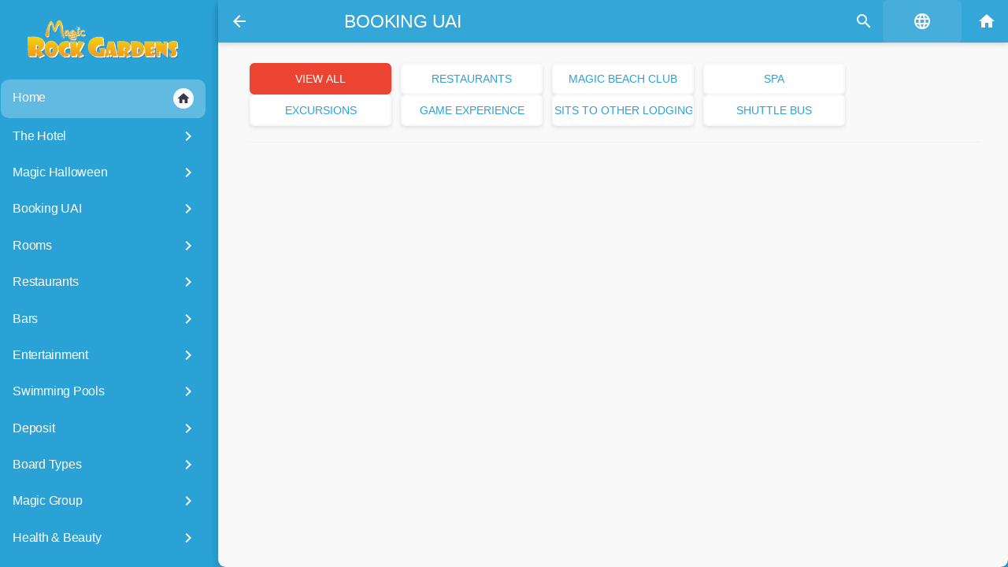

--- FILE ---
content_type: text/html; charset=UTF-8
request_url: https://app.magicrockgardens.com/es/category/1916/2491/11282
body_size: 36128
content:
        <!DOCTYPE html>
                <html lang="es" translate="no" class="notranslate custom-theme-magicrockgardens">

        <head>
            <title>
                Reservas UTI            </title>
                    <link rel="apple-touch-icon" sizes="72x72" href="https://public-cdn.hoteligy.com/72x72/multimedia/favicons/457.png">
                    <link rel="apple-touch-icon" sizes="76x76" href="https://public-cdn.hoteligy.com/76x76/multimedia/favicons/457.png">
                    <link rel="apple-touch-icon" sizes="96x96" href="https://public-cdn.hoteligy.com/96x96/multimedia/favicons/457.png">
                    <link rel="apple-touch-icon" sizes="120x120" href="https://public-cdn.hoteligy.com/120x120/multimedia/favicons/457.png">
                    <link rel="apple-touch-icon" sizes="152x152" href="https://public-cdn.hoteligy.com/152x152/multimedia/favicons/457.png">
                    <link rel="apple-touch-icon" sizes="180x180" href="https://public-cdn.hoteligy.com/180x180/multimedia/favicons/457.png">
                    <link rel="apple-touch-icon" sizes="192x192" href="https://public-cdn.hoteligy.com/192x192/multimedia/favicons/457.png">
                    <link rel="apple-touch-icon" sizes="512x512" href="https://public-cdn.hoteligy.com/512x512/multimedia/favicons/457.png">
                    <link rel="icon" type="image/png" sizes="72x72" href="https://public-cdn.hoteligy.com/72x72/multimedia/favicons/457.png">
                    <link rel="icon" type="image/png" sizes="76x76" href="https://public-cdn.hoteligy.com/76x76/multimedia/favicons/457.png">
                    <link rel="icon" type="image/png" sizes="96x96" href="https://public-cdn.hoteligy.com/96x96/multimedia/favicons/457.png">
                    <link rel="icon" type="image/png" sizes="120x120" href="https://public-cdn.hoteligy.com/120x120/multimedia/favicons/457.png">
                    <link rel="icon" type="image/png" sizes="152x152" href="https://public-cdn.hoteligy.com/152x152/multimedia/favicons/457.png">
                    <link rel="icon" type="image/png" sizes="180x180" href="https://public-cdn.hoteligy.com/180x180/multimedia/favicons/457.png">
                    <link rel="icon" type="image/png" sizes="192x192" href="https://public-cdn.hoteligy.com/192x192/multimedia/favicons/457.png">
                    <link rel="icon" type="image/png" sizes="512x512" href="https://public-cdn.hoteligy.com/512x512/multimedia/favicons/457.png">
                    <link rel="icon" type="image/png" sizes="32x32" href="https://public-cdn.hoteligy.com/32x32/multimedia/favicons/457.png">
                    <link rel="icon" type="image/png" sizes="16x16" href="https://public-cdn.hoteligy.com/16x16/multimedia/favicons/457.png">
                    <meta name="robots" content="noindex">
                    <meta name="csrf-token" content="96c02e68e0ea743ac9a5d2fbab2109f5050c145960b43737f96ff56d63be97da">

                        <meta name="viewport" content="width=device-width, initial-scale=1, minimum-scale=1, maximum-scale=1, viewport-fit=cover">
            <meta name="apple-mobile-web-app-capable" content="yes">
            <meta name="apple-mobile-web-app-status-bar-style" content="white-translucent">
                        <meta name="apple-mobile-web-app-title" content="Hoteligy">
            <meta name="mobile-web-app-capable" content="yes">
            <meta name="google" content="notranslate" />
                            <link rel="manifest" href="/pwa/manifest.json">
            
                                                                                                                                                                                                                                                                                                                                                                                                                                                        
                                                                        
                       

                                                                                                                                                                                                                                                                                                                                                                                                                                                                                                                                                                                                                                                                                                                                                                                                                                                                                                                                                                                                                                                        
                                        
            
            <script>
                let laurl = new URL(window.location.href);
                let searchParams = new URLSearchParams(laurl.search);
                let param_integration = "true";
                param_integration = searchParams.get('integration');

                var URL_BASE = 'https://cms.hoteligy.com/api/';
                var URL_READ = 'https://apiread.hoteligy.com/api/';
                var URL_WEBSOCKET = 'wss://cms.hoteligy.com';
                //var URL_MULTIMEDIA = '';
                //var CDN_MULTIMEDIA = 'https://public-cdn.hoteligy.com';
                const url_multimedia = 'https://public-cdn.hoteligy.com';
                const cdn_url = 'https://public-cdn.hoteligy.com';   
                var culture = 'es';
                var version_dir = 'https://public-cdn.hoteligy.com';
                var point = {"id":"457","latitude":"38.5327379613","longitude":"-0.1046745931","is_pay_reception":"1","is_pay_card":"0","is_pay_card_virtual":"1","is_pay_card_paylands":"0","background_mmid":"81465","is_pay_card_stripe":"0","weather_mmid":null,"flights_mmid":null,"airport_url":"http:\/\/www.flightstats.com\/go\/WebResources\/webletAirportFIDSUpdate.do?guid=2aa642e827943d00:-180726f1:14820e14436:6f01&airportQueryTypeOverride=0","weather_banner_offer_link":"10324","flights_banner_offer_link":"10324","top_logo_mmid":"237096","agenda_top_mmid":null,"agenda_background_mmid":null,"orientation":"1","start":"1","is_slider_save_screen":"0","maps_id":null,"id_map_viewer":"","language":"en,es,pt","bookping":null,"policy_en":"","policy_es":"","policy_de":"","policy_fr":"","policy_ru":"","policy_it":"","policy_nl":"","policy_pt":"","policy_sv":"","policy_ja":"","policy_ca":"","policy_zh":"","social":"{\"instauser\":{\"username\":\"magicrockgardenshotel\"},\"facebook\":{\"username\":\"MagicRockGardens\"},\"twitter\":{\"username\":\"hoteles_magic\"},\"youtube\":{\"username\":\"magichotelgroup\"},\"tripadvisor\":{\"username\":\"https:\/\/www.tripadvisor.es\/UserReviewEdit-g187525-d289396-Magic_Aqua_Rock_Gardens-Benidorm_Costa_Blanca_Province_of_Alicante_Valencian_Country.html\"},\"mail\":{\"username\":\"\"},\"google\":{\"username\":\"https:\/\/www.google.com\/travel\/entity\/key\/CgsItbzJnta0vdvTARAB\/writereview?g2lb=2503771%2C2502548%2C4640247%2C4649665%2C4270442%2C4685401%2C4306835%2C4596364%2C4401769%2C4647135%2C4419364%2C4597339%2C4317915%2C4641139%2C4687155%2C4258168%2C2503781%2C4605861%2C4371334%2C4680141%2C4624411%2C4284970%2C4291517%2C4270859&hl=es-ES&gl=es&ssta=1&q=magic%20rock%20gardens&rp=ELW8yZ7WtL3b0wE4AkAASAHAAQI&ictx=1&sa=X&utm_campaign=sharing&utm_medium=link&utm_source=htls&ts=CAESABpICioSJjIkMHhkNjIwNDUxNjA1YWViMDk6MHhkM2I2ZjVhNTYzZDI1ZTM1GgASGhIUCgcI5g8QBBgEEgcI5g8QBBgFGAEyAhAAKgkKBToDRVVSGgA&rs=0&ved=0CAAQ5JsGahcKEwiolLeUx8_1AhUAAAAAHQAAAAAQFQ\"},\"whatsapp\":{\"username\":\"\"},\"phone\":{\"username\":\"+34965851654\"},\"mautic\":{\"username\":\"\"},\"quicktext\":{\"username\":\"\"},\"HiJiffy\":{\"username\":\"N9Evin7odaezgn\"},\"HolidayCheck\":{\"username\":\"\"},\"hotelname\":{\"username\":\"\"},\"tiktok\":{\"username\":\"https:\/\/www.tiktok.com\/@magic_hotelgroup\"},\"linkedin\":{\"username\":\"https:\/\/es.linkedin.com\/company\/magic-hotel-group\"}}","instagram_mmid":null,"type_device":"4","button_logo_mmid":"237097","is_pre_booking":"0","booking_image_mmid":null,"is_integration":"1","identify":"1","closer_mmid":null,"use_image_cdn":"1","css_theme":"custom-theme-magicrockgardens","user_fields":"[{\"name\":\"room\",\"value\":2},{\"name\":\"bookingid\",\"value\":2},{\"name\":\"phone\",\"value\":0},{\"name\":\"surname\",\"value\":2},{\"name\":\"email\",\"value\":1},{\"name\":\"splash_screen_registration\",\"value\":1}]","script_header":"","script_footer":"","optimize_images":"1","company_title":"Magic Rock Gardens","company_mmid":"87322","use_api_auth":"1","device_locale":"0","pms_integration":"-1","task_integration":"-1","identification_locale":"name","allow_checkin_online":"1","external_checkin_url":"https:\/\/checkinexpress.sime.es\/#\/landing\/fdb352b7-42fa-4b93-922e-1a5ed2131cd3?lang=es-ES","agenda_name_filter":"0","splash_screen_button_show":"1","splash_screen_button_url":"\/es\/offer\/15207","splash_screen_button_title_en":"Buy Day Pass","splash_screen_button_title_es":"Comprar Day Pass","splash_screen_button_title_de":"","splash_screen_button_title_fr":"","splash_screen_button_title_ru":"","splash_screen_button_title_it":"","splash_screen_button_title_nl":"","splash_screen_button_title_pt":"","splash_screen_button_title_sv":"","splash_screen_button_title_ja":"","splash_screen_button_title_ca":"","splash_screen_button_title_zh":"","nfckey_integration":"0","track_route_id":null,"chat_config":"{\"type\":2,\"name\":\"HiJiffy\",\"config\":[{\"chat_id\":1,\"license\":\"N9Evin7odaezgn\",\"type_visibility\":0,\"regime\":[],\"room_type\":[],\"room_number\":[]},{\"chat_id\":1,\"license\":\"N9Evin7odaezgn\",\"type_visibility\":0,\"regime\":[],\"room_type\":[],\"room_number\":[]}]}","company_date":"2026-01-14 18:10:06","hours_difference":"","content_version":"6243","enabled_dnd":"0","country_code":"ES","time_zone":"Europe\/Madrid","allow_scan_document":"1","app_url":"https:\/\/app.magicrockgardens.com","has_vehicle_integration":"0","code_vehicle_integration":"0","ai_enabled":"0","ai_assistant_name":"","ai_assistant_icon":null,"ai_assistant_icon_ext":"NULL","ai_primary_color":"#007bff","ai_secondary_color":"#6c757d","ai_temperature":"0.7","ai_assistant_prompt":"You are a helpful hotel assistant. Provide information about hotel services, local attractions, and assist guests with their needs.","ai_api_key":"","guest_flow_enabled":"0","guest_welcome_message":"","guest_ask_email":"","guest_ask_phone":"","quick_questions":"[]","welcome_message":"[]","background_mmext":"jpg","weather_mmext":null,"flights_mmext":null,"agenda_top_mmext":null,"agenda_background_mmext":null,"top_logo_mmext":"png","button_logo_mmext":"png","company_mmext":"jpg","splash_screen_button_title_text":"Comprar Day Pass"};
                var IMG_SM = '/480x0';
                var IMG_XL = '/1920x0';
                var IMG_XS = '/320x0';
                var IMG_LG = '/1140x0';
                var IMG_MD = '/720x0';
                var pms_integration = -1;
                var task_integration = -1;
                var machineid = 457;
                var device_locale = 0;

                                    var type_device = 4;
                                var machine_id = 457;
                var trans = {"indicate_response":"Indica respuesta","unavailability_reservation_not_created":"No se pudos crear la reserva.El recurso ya est\u00e1 reservado.","signature":"Firma","without_signature":"Sin firma","please_specify":"Por favor especifique","please_select_nationality":"Por favor selecciona la nacionalidad","please_select_country":"Por favor selecciona el pa\u00eds","please_select_state":"Por favor selecciona la provincia","capture":"Capturar","img_note":"JPG\/PNG, buena luz, sin reflejos.","browse":"Buscar","or":"o","upload_file_here":"Sube tu archivo aqu\u00ed","photo_front_document":"Necesitamos una foto del anverso de su documento.","photo_back_document":"Necesitamos una foto del reverso de su documento.","validating":"Validando...","validating_document":"Validando documento...","welcome_title_velas":"Bienvenido al Check-in de Velas ","add_guest":"A\u00f1adir acompa\u00f1ante","accept_terms":"Acepto los t\u00e9rminos y condiciones","signature_required":"Se requiere firma digital","max_allowed_reached":"Ya has alcanzado el l\u00edmite de","max_allowed_reached_responses":"respuestas para este formulario.","email_or_phone_required":"Se requiere una direcci\u00f3n de correo electr\u00f3nico o un n\u00famero de tel\u00e9fono.","digital_signature":"Firma Digital","error_deleting_guest":"No se pudo eliminar el acompa\u00f1ante.","mrz_mismatch_name_block":"El nombre\/apellidos no coinciden con la MRZ","mrz_mismatch_document_block":"El n\u00famero de documento no coincide con la MRZ","mrz_invalid_block":"No se pudo validar la MRZ para este hu\u00e9sped","doc_type_switched_from_passport":"Se cambi\u00f3 el tipo de documento de Pasaporte a ID seg\u00fan la MRZ.","mrz_filled_docnumber":"N\u00famero de documento rellenado desde la MRZ.","mrz_mismatch_document":"El n\u00famero de documento de la MRZ no coincide con el del formulario.","mrz_mismatch_input":"El valor no coincide con la MRZ.","mrz_filled_firstname":"Nombre rellenado desde la MRZ.","mrz_mismatch_firstname":"El nombre difiere de la MRZ.","mrz_filled_lastname":"Apellidos rellenados desde la MRZ.","mrz_mismatch_lastname":"Los apellidos difieren de la MRZ.","field_required_named":"{field} es obligatorio.","placeholder_select":"Seleccione una opci\u00f3n","placeholder_select_guest_type":"Seleccione el tipo de hu\u00e9sped","validation_processing":"Validando documento\u2026","doc_valid_back_mrz_ok":"Documento v\u00e1lido (MRZ detectada).","doc_saved_front_ok":"Imagen guardada (anverso).","doc_mrz_not_found_back":"No se detect\u00f3 MRZ en el reverso. Reencuadra la banda con \u00ab<<\u00bb y evita reflejos.","doc_front_invalid":"La imagen del anverso no parece v\u00e1lida.","image_process_error":"Error procesando la imagen.","mrz_timeout":"Tiempo de espera agotado al validar MRZ.","field_required":"Campo obligatorio","consents_required":"Debes aceptar los consentimientos.","guest_doc_passport_front_required":"El pasaporte del hu\u00e9sped {guest} requiere imagen del anverso (front).","guest_doc_id_both_required":"El documento (DNI\/NIE\/ID) del hu\u00e9sped {guest} requiere anverso y reverso.","guest_field_required":"{field} del hu\u00e9sped {guest} es obligatorio.","saved_ok":"Datos guardados correctamente.","partial_save":"Guardado parcial.","error_saving_retry":"No se pudo guardar. Int\u00e9ntalo de nuevo.","network_error_saving":"Error de red al guardar.","enter_locator_and_date":"Selecciona la fecha de entrada e introduce tu n\u00famero de confirmaci\u00f3n.","passport_photo":"Foto de pasaporte","dni_photo_front":"Foto de DNI - Anverso","dni_photo_back":"Foto de DNI - Reverso","nie_photo_front":"Foto de NIE - Anverso","nie_photo_back":"Foto de NIE - Reverso","id_photo_front":"Foto de ID - Anverso","id_photo_back":"Foto de ID - Reverso","baby":"Beb\u00e9","adult":"Adulto","child":"Ni\u00f1o","type_guest":"Tipo de hu\u00e9sped","nights":"Noches","senior":"Senior","download":"Descargar APP","change_category":"Cambiar Zona","please_must_select_a_review":"Por favor debe seleccionar una valoracion para continuar","select_postcode":"Seleccione C.P","address_placeholder":"Calle, N\u00famero","municipality":"Municipio","invalid":"Invalido","support_number":"N\u00famero de Soporte","nationality":"Nacionalidad","famility_relationship":"Relaci\u00f3n Familiar","post_code":"C\u00f3digo Postal","state":"Provincia\/Estado","close_holiday":"Servicio cerrado por vacaciones","start_time":"Hora de inicio","end_time":"Fin del tiempo","msg_close_service":"Estimado cliente, el servicio se encuentra cerrado. Consulte los horarios de servicio para el d\u00eda de hoy.","close_service":"Servicio cerrado","service hours":"Horario de servicio","google_maps":"Google maps","REQUIERED":"Obligatorio","error_authorization_birthdate":"Debe seleccionar una fecha de nacimiento.","number_pax_allowed":"Numero de pax permitidos","number_of":"Numero de ","maximum_allowed_reservation":" Maximo permitido en la reserva.","parent_guardian_data":"Datos del Padre\/Tutor","childs_data":"Datos del Ni\u00f1o","add_authorization":"A\u00f1adir autorizaci\u00f3n","registered_authorizations":"Autorizaciones Registradas","authorization":"Autorizaciones","title_authorization_child_text":"Por favor inserte los datos del ni\u00f1o ","allows_child_change":"\u00bfPermite que le cambiemos la ropa?","can_go_out_alone":"Permite que salga solo","knows_how_to_swim":"\u00bfSabe nadar?","registered_authorizations_desc":"A continuaci\u00f3n, se mostrar\u00e1n las autorizaciones ya registradas. Por favor seleccione el ni\u00f1o o ni\u00f1os para los que est\u00e1 haciendo la reserva.","add_authorization_desc":"Si el ni\u00f1o para el que est\u00e1s haciendo la reserva no est\u00e1 en la lista, haz clic en a\u00f1adir autorizaci\u00f3n","StayConnected":"Mantente Conectado","new_request":"Nueva solicitud","cancel_trip_confirmation":"La solicitud de recogida ser\u00e1 cancelada.","request_accepted_title":"Solicitud aceptada por un conductor.","request_accepted_text":"Uno de nuestros conductores te recoger\u00e1 pronto.","please_stand_by":"Por favor aguarde a la espera","locating_vehicle":"Localizando un veh\u00edculo ...","BK_DESTINATION_POINT":"Destino","RS_NOBAGS_ERROR_TITLE":"N\u00ba de maletas","BK_DESTINATION_POINT_SELECT":"Seleccione parada de destino","title_cancel_menssage":"\u00bfDesea cancelar la solicitud?","text_cancel_menssage":"La solicitud de recogida sera cancelada","title_final_menssage":"Gracias por usar nuestros servicios","text_final_menssage":"Encantado de ayudarte","text_botton_final_menssage":"Nos vemos pronto...","request_canceled":"Solicitud cancelada por el conductor. Localizando otro veh\u00edculo disponible ...","request_in_progress":"Tienes una solicitud en progreso.","request_vehicle":"Solicitar veh\u00edculo","cancel_trip":"Cancelar viaje","BK_PAYLAND":"Tarjeta de credito","PAY_REQUEST":"Enviar y pagar","error_payment":"Error en el pago","success_payment":"Pago completado","disabled":"desactivado","actived":"activado","do_not_disturb":"No molestar","make_up_room":"Hacer la habitaci\u00f3n","digital_key_request_generated":"La solicitud de activaci\u00f3n de llave m\u00f3vil ha sido autorizada con \u00e9xito. Ya puedes abrir la cerradura de tu habitaci\u00f3n desde este m\u00f3vil.","roomkey_request_popup_text":"Este hotel le permite abrir su habitaci\u00f3n desde la aplicaci\u00f3n.<br><b class=\"pt-2\">\u00bfDesea activar su llave digital ahora?.<b>","MOST_NEAR_STOP_POINT_ADVICE":"Perm\u00edtanos permisos de Geolocalizaci\u00f3n y haga clic en <span class=\"shadow-lg my-1 material-icons material-icons-outlined md-18\"> my_location <\/span> para conocer tu punto m\u00e1s cercano","NEED_GEOLOCATION_PERMISIONS_TEXT":"Para una mejor experiencia interactiva con el mapa. Permitanos permisos de Geolocalizaci\u00f3n.","NEED_GEOLOCATION_PERMISIONS":"Permisos de Geolocalizaci\u00f3n necesarios","PO_SOLUTION":"Foto soluci\u00f3n","PO_IMAGE":"Foto problema","PO_IMAGE_VIDEO":"Foto o Video del problema","Resource\/Table":"Ubicaci\u00f3n \/ Mesa","BK_TREATMENT_NO_SPACE":"Lo sentimos, no hay m\u00e1s espacio disponible para este d\u00eda, puede eliminar cualquier tratamiento \/ servicio o finalizar su solicitud","BK_TREATMENT_REMOVE":"Eliminar","BK_TREATMENT_DATE_CHANGE":"Estimado cliente, al cambiar de fecha, se eliminar\u00e1n todos los tratamientos \/ servicios que hab\u00eda seleccionado previamente","BK_TREATMENT_PREV_DATE":"La fecha anterior es ","BK_TREATMENT_NEW_DATE":"la nueva fecha es ","BK_TREATMENT_TIME_SELECTED":"Estimado cliente, ya tiene tratamientos \/ servicios seleccionados en este horario, contin\u00fae solo si es para un acompa\u00f1ante.","BK_TREATMENT_AUTOCHANGE_TIME":"Estimado cliente, con el fin de optimizar nuestro tiempo, le agradecer\u00edamos si puede adelantar su reserva ","responsable":"Responsable","outdoor_co2":"CO2 Exterior","indoor_co2":"CO2 Interior","ambient_temperature":"Temperatura Ambiente","relative_humedity":"Humedad Rleativa","used_salt":"Sal Usada","recirculation_time":"Tiempo de recirculaci\u00f3n","acid_isocianurico":"Acido Isocian\u00farico","transparence":"Transparencia","water_renovated":"Agua Renovada","digital_key_request_title":"Solicitud llave m\u00f3vil","digital_key_request_sended":"La solicitud de activaci\u00f3n de llave m\u00f3vil se ha registrado correctamente. De acuerdo con la pol\u00edtica de seguridad del hotel, la autorizaci\u00f3n de nuestro personal puede demorar algunas horas. Te enviaremos una notificaci\u00f3n cuando est\u00e9 listo para usar.","digital_key_already_title":"Solicitud Previa encontrada","digital_key_already_text":"Ya existe solicitud de llave pendiente, debe esperar a que sea autorizada por nuestro personal.","auth_intro_txt":"Para continuar es necesario identificarse en el sistema, por favor indique los datos solicitados.","activate_key":"Activar Llave M\u00f3vil","attemps_reached":"Se ha alcanzado el l\u00edmite de intentos de pago. Debe realizar un nuevo pedido.","booking_attemps_reached":"Se ha alcanzado el l\u00edmite de intentos de pago. Debe realizar una nueva reserva.","NO_ALLOW_ORDERS":"Estimado hu\u00e9sped, su regimen de alojamiento no permite realizar pedidos.","selection":"Selecci\u00f3n","seats":"Asientos","free_table":"Libre","select_resource":"\u00bfDesea seleccionar una mesa?","available_tables":"Mesas disponibles","availability_title":"Disponibilidad","availability_text":"No hay disponibilidad para el horario seleccionado. \u00bfQuiere que miremos disponibilidad en los pr\u00f3ximos horarios?","sorry":"Lo sentimos","unavailability_text":"No hay disponibilidad para la fecha seleccionada. Pruebe con otra fecha.","there_is_no_recourse":"No hay ning\u00fan recurso asociado a la Zona o no est\u00e1 disponible para publicar en la App.","do_not_book":"No puedes reservar m\u00e1s mesas, ya has alcanzado el total de tu reserva.","details_reserve":"Detalles de la reserva","ability":"Capacidad","reserved_resource":"El recurso ya est\u00e1 reservado. Seleccione otro.","shared":"Compartida","selected_tables":"Mesas Seleccionadas","selected_table":"Mesa Seleccionada","select":"Seleccionar","remove":"Quitar","selection_details":"Detalles de la selecci\u00f3n","occupied":"Ocupada","select_table":"Seleccione recurso deseado","request_mobilekey":"Solicitud Llave M\u00f3vil","request_mobilekey_txt":"Estimado hu\u00e9sped, para descargar su clave m\u00f3vil es necesario completar el siguiente formulario. Recepci\u00f3n validar\u00e1 los datos manualmente para que puedas descargar tu llave.","NO_PRODUCTS_AVAILABLE":"Estimado cliente, no hay productos disponibles para el servicio en este momento o en el horario seleccionado.","msg_clear_products_paxreset":"Se  desmarcaran todos los productos y deber\u00e1 a\u00f1adirlos nuevamente","select_pax":"Seleccione N\u00ba de personas para su pedido","msg_clear_products":"Los productos seleccionados se eliminaran si vuelve atr\u00e1s, \u00bfdesea continuar?","limit_product_category":"Ha alcanzado el m\u00e1ximo de productos para esta categor\u00eda:","ordered_limit":"Su habitaci\u00f3n ha alcanzado el limite de pedidos.","next_order":"Ha alcanzado el l\u00edmite de pedidos por hora, podr\u00e1 realizar su pr\u00f3ximo pedido desde las:","select_pax_before":"Por favor indique el N\u00ba de Pax antes de seleccionar cualquier producto.","service_suplement":"Suplemento Servicio","exit":"Salir","BK_TREATMENT_INVALID_OFFER":"Error de configuraci\u00f3n, si el error persiste contactar con recepci\u00f3n","BK_TREATMENT_NO_EMPLOYEES_FOUND":"No se encontraron empleados","BK_TREATMENTS_AVAILABLE":"tratamientos \/ servicios disponibles para","BK_TREATMENTS_SELECTED":"Tratamientos \/ Servicios","BK_TREATMENT_CONFIRM":"Confirmar tratamientos \/ servicios","BK_TREATMENT_BUTTON_HIDE_TEXT":"Ocultas","BK_FIRST_TREATMENT_MSG":"\u00bfDesea seleccionar otro tratamiento \/ servicio?","BK_FIRST_TREATMENT_HEADER":"Tratamiento \/ servicio a\u00f1adido","BK_UPSELLING_CHANGE":"Cambiar","BK_UPSELLING_ROW_TITLE":"Productos adicionales","BK_TREATMENT_SELECTED_ERROR":"Lo sentimos, no hay disponibilidad en ese momento para el producto\/servicio seleccionado.","BK_TREATMENT_SELECTED_ERROR_EXPIRED":"Lo siento, debe seleccionar otro","BK_TREATMENT_SELECTED_ERROR_INTERNAL":"Lo sentimos, hay un error interno, int\u00e9ntalo de nuevo","MrMs":"Sr\/Sra ","skip_answer":"Omitir pregunta","view_buffet_menu":"Men\u00fa Buffet","select_service":"Seleccione servicio deseado","no_document":"N\u00ba Documento","allergen_filter_alert":"Seleccione los al\u00e9rgenos deseados para ocultar los platos que la contengan.","confirm":"Confirmar","mark_as_readed":"Marcar como leido","expedition_date":"Fecha de expedici\u00f3n","error_indicate_expedition_date":"Debe indicar una fecha de expedici\u00f3n","PAY":"Pagar","holder_data":"Datos del titular","Mr":"Sr","Ms":"Sra","Miss":"Srta","address":"Direcci\u00f3n","zipcode":"C\u00f3digo Postal","accept_comunications":"\u00bfAcepta recibir comunicaciones por correo electr\u00f3nico?","im_assistant":"Ser\u00e9 uno de los asistentes","sort_name":"Nombre (orden alfab\u00e9tico)","sort_price":"Precio: el m\u00e1s bajo primero)","sort":"Ordenar","remove_filters":"Quitar filtros","view_activities":"Ver actividades","prices":"Precios","conditions":"Condiciones","advises":"Avisos","preconfirm_alert":"Tienes 30 minutos para pagar y confirmar la compra, pasados \u200b\u200blos 30 minutos la plaza quedar\u00e1 libre y tendr\u00e1s que volver a iniciar el proceso.","preconfirm_expired":"Reserva cancelada, han transcurrido m\u00e1s de 30 minutos.debe internarlo nuevamente","type":"Tipo","cancelations_after":"Las cancelaciones realizadas despu\u00e9s del","subjet_penalization":"estan sujetas a penalizaci\u00f3n de","modality":"Modalidad","date":"Fecha","code":"C\u00f3digo","reference":"Referencia","pendint_amount":"Importe pendiente","creation_date":"Fecha creaci\u00f3n","activity":"Actividad","cancel_notconfirmed_activity":"La reserva a\u00fan no ha sido confirmada. \u00bfQuieres cancelar?","close":"Cerrar","cancelation_policies":"Pol\u00edticas de cancelaci\u00f3n","from_date":"Desde","select_modality":"Seleccione modalidad","select_language":"Seleccione idioma","select_desired_language":"Seleccione el idioma deseado","select_timetable":"Seleccione el horario deseado","age":"Edad","error_saving_preconfirm":"Error al guardar la pre confirmaci\u00f3n","error_saving_db":"Error al guardar detalles en la base de datos","open":"Abre","asistant_details":"Por favor indique los datos de cada uno de los asistentes.","fill_name_room":"Por favor complete al menos N\u00ba de Habitaci\u00f3n y Apellido","years":"A\u00f1os","babies":"Beb\u00e9s","everyday":"Todos los dias","opening_time":"Horario de apertura","closing_time":"Horario de cierre","duration":"Duraci\u00f3n","other":"Otro","free":"Gratis","no_categories_available":"No hay categor\u00edas disponibles","multiple_destinations":"Destinos M\u00faltiples","free_cancelation":"Cancelaci\u00f3n gratuita","no_activities_available":"No hay actividades disponibles","available_activities":"actividades disponibles","CHK_AVAIL_SELECT_DATE":"Por favor seleccione una fecha para consultar las opciones disponibles","CHK_AVAIL_RESULTS":"Estas serian las opciones disponibles para la fecha seleccionada","BK_BOOKABLE_SINCE":"Reservable desde el dia","BK_AVAIL_SINCE":"Disponible el dia","BK_NOT_AVAILABLE":"No disponible durante la estancia","booking_open":"Abierto","booking_closed":"Cerrado","no_more_bk_allowed":"Lo sentimos, pero parece que no tienes reservas disponibles o ya se han agotado las reservas permitidas.","BK_SHARE_POLLRESULT":"No se olvide de compartir su experiencia con otros usuarios","no_more_slots":"Lo sentimos, no hay quedan disponibles para la entregar hoy, intente programar la entrega con anticipaci\u00f3n para ma\u00f1ana.","order_number":"N\u00ba Pedido","check_order_status":"Consultar estado de pedidos","retry_payment":"Reintentar pago","attems_reacher":"Se ha alcanzado el limite de intentos de pago. Debe realizar un nuevo pedido.","signature_validation_failed":"Error al validar la firma de seguridad del pago.","room_charge":"Cargo en habitaci\u00f3n","SELECT_PAYMENT_METHOD":"Seleccione forma de pago","delivered":"Entregado","processing_payment":"Pago en curso","interactive_map":"Mapa Interactivo","what_are_looking":"\u00bfQu\u00e9 desea localizar?","information":"informaci\u00f3n","booking_full_waitlist":"Lo sentimos pero ya est\u00e1 lleno, sin embargo puedes registrarte en la lista de espera en caso de que se libere una plaza.","sign_waitlist":"Lista de espera","confirmation_waitlist":"Tu reserva est\u00e1 en lista de espera, te avisaremos si se libera alguna plaza.","ocr_scanner":"Esc\u00e1ner OCR","checkin_finished_description":"Felicidades, el proceso de check-in se ha finalizado correctamente.","question_enter_data_manualy":"\u00bfDesea introducir los datos manualmente?","yes_enter_manualy":"Si, manual","document_expired_title":"Documento caducado","document_expired_description":"Lo sentimos, el documento proporcionado parece estar caducado y ni es valido.","error_saving_checkin_title":"Error al guardar el checkin","error_saving_checkin_description":"Lo sentimos, ha ocurrido un error al tratar de guardar el check-in, por favor pruebe de nuevo o p\u00f3ngase en contacto con atenci\u00f3n al cliente.","rooms_qty":"N\u00ba de Habitaciones","room_number":"Habitaci\u00f3n N\u00ba","arrival_date":"Fecha de Llegada","find_checkin_reservation":"Buscar reserva","finished_checkin":"Check-in Finalizado","make_another_checkin":"Realizar otro check-in","booking_notfound_title":"Reserva no encontrada","booking_notfound_description":"Lo sentimos, no hemos encontrado ninguna reserva con los datos suministrados, por favor revise los datos y pruebe de nuevo.","not_found":"No encontrado","error_ocr_title":"Error al reconocer el documento","error_ocr_description":"No hemos podido reconocer los datos del documento, puede ser que la foto este desenfocada o no tenga la calidad suficiente,","take_back_photo":"Ahora vamos a sacar una foto de la parte trasera del documento, trataremos de reconocer autom\u00e1ticamente los datos para que no tenga que introducirlos manualmente.","identity_document":"Documento de identidad","identity_passport":"Pasaporte","capture_front":"Capturar parte frontal","capture_and_process":"Capturar y reconocer","review_photo":"Revisar foto capturada","is_correct":"Esta correcta","find_reservation":"Buscar reserva","find_reservation_data":"Puede encontrar los datos en el email de confirmaci\u00f3n de su reserva","error_indicate_name":"Debe indicar su nombre","error_indicate_surname":"Debe indicar su apellido","birthdate":"Fecha de nacimiento","error_indicate_birthdate":"Debe indicar su fecha de nacimiento","male":"Hombre","female":"Mujer","error_indicate_phone":"Debe indicar su n\u00ba de telefono","select_document_type":"Seleccione tipo de documento","take_front_photo":"Ahora necesitamos sacar una foto de la parte frontal del documento.","guest_data":"Datos del Hu\u00e9sped","guest_id_document":"Documento de identidad","country":"Pais","error_indicate_country":"Debe seleccionar el pais","no_passport":"N\u00ba Pasaporte","error_indicate_passport":"Debe indicar su n\u00ba de pasaporte","expire_date":"Fecha de caducidad","error_indicate_expire_date":"Debe indicar la fecha de caducidad","personal_data":"Datos personales","access_app":"Acceder a la APP","checkin_online":"Check-in Online","products":"Productos","sel_delivery_time":"Seleccione hora de entrega","adults":"Adultos","children":"Ni\u00f1os","optiion_freepax_limite":"No hay m\u00e1s disponibilidad en la opci\u00f3n seleccionada.","timetable_full":"No hay m\u00e1s plazas disponibles en la franja horaria seleccionada.","room_freepax_limite":"Solo puede realizar reservas para el n\u00famero m\u00e1ximo de personas alojadas en la habitaci\u00f3n.","no_more_seats_available":"No hay m\u00e1s capacidad disponible o bien el restaurante se encuentra cerrado.","no_more_seats_available_Service":"No hay m\u00e1s capacidad disponible o bien el servicio se encuentra cerrado.","follow_us":"S\u00edguenos","BK_FIELDS_REQUIERED_NAME_MEMBER":"Nombre y n\u00famero de socio obligatorios","member_number":"N\u00ba de Socio","register":"Registrarse","register_form_tile":"Formulario de registro","create_account":"Crear una cuenta","dni_passport":"DNI o Pasaporte","full_name":"Nombre y apellido","RS_BOOKING_REGISTRY_NAME":"Ingrese el nombre completo de este asistente","RS_BOOKING_REGISTRY_PASSPORT":"Ingrese el n\u00famero de pasaporte o DNI de este asistente","RS_BOOKING_REGISTRY_PHONE":"Ingrese el n\u00famero de tel\u00e9fono de este asistente","assistant":"Asistente","health_register_alert":"Estimado cliente, Las actuales medidas sanitarias dictadas por el gobierno de Canarias para el control de la pandemia de COVID-19 determinan la obligaci\u00f3n de llevar un libro de registro de los clientes que demandan nuestro servicio en el interior del restaurante. Para ello, le solicitamos que cumplimente este sencillo formulario con los datos de los comensales de su mesa.","health_register_title":"Registro Sanitario Obligatorio","health_register_btn_tooltip":"Rellene los datos y haga click en guardar para continuar","chat_popup":"Desde el icono \"Contactar\" tendr\u00e1 acceso r\u00e1pido para chatear con nosotros c\u00f3modamente.","call":"Llamar","booking_full":"COMPLETO","leave_review":"Escribir Valoraci\u00f3n","api_expired":"Lo sentimos, la sesi\u00f3n ha expirado y debes iniciar el proceso nuevamente.","msg_whatsapp_intro":"Hola, le escribe el Sr\/Sra ","msg_whatsapp_room":" de la habitaci\u00f3n n\u00ba ","contact":"Contactar","developed_by":"Desarrollado por Hoteligy.com","SEND_REQUEST":"Enviar Solicitud","REQUEST":"Pedir","no_search_results":"Lo sentimos, pero no hemos encontrado ning\u00fan resultado para la b\u00fasqueda indicada, pruebe con otras palabras.","NEW_BOOKING":"Nueva Reserva","SEARCH_AGENDA":"evento o show en el programa de actividades","SEARCH_CATEGORY":"categor\u00eda dentro de la App","SEARCH_OFFER":"p\u00e1gina dentro de la App","booking_checkout_error":"Lo sentimos, no puede reservar actividades para fechas posteriores a la fecha de salida estimada.","past":"Pasado","BK_CONFIRMED_AGENDA":"Tu reserva ha sido confirmada con \u00e9xito, ya tienes t\u00fa plaza reservada.","SEND_NOTIFICATIONS":"Notificaciones Instant\u00e1neas","HELLO_FAMILY":"Bienvenida familia","ALLOW":"Permitir","LATER":"Mas tarde","NOTIFY_PERMISIONS_TEXT":"Con el fin de mantenerle informado durante su estancia y que pueda disfrutar de nuestra aplicaci\u00f3n al 100%, nos gustar\u00eda poder enviarle notificaciones instant\u00e1neas de forma puntual.","socialmedia":"Redes Sociales","picante":"Picante","glutenfree":"Sin Gluten","sinlactosa":"Sin lactosa","notifications":"Notificaciones","range_full":"Lo sentimos, no hay disponibilidad en el rango solicitado, es posible que uno de los d\u00edas est\u00e9 completo o cerrado. <br> Seleccione otro rango de fechas o haga una reserva de un solo d\u00eda.","start":"Inicio","finish":"Fin","requests_list":"Aqu\u00ed tiene el listado de sus Solicitudes","selling_list":"Aqu\u00ed tiene el listado de sus Pedidos","no_requests":"Actualmente no tiene Solicitudes","no_sellings":"Actualmente no tiene Pedidos","canceled":"Cancelado","paid":"Pagado","finished":"Finalizado","processed":"En Proceso","show_past_cancelled":"Mostrar cancelados y\/o antiguos","show_recents":"Ocultar cancelados y\/o antiguos","my_sellings":"Mis Pedidos","my_requests":"Mis Solicitudes","my_bookings":"Mis Reservas","BK_CONFIRMED_SELLING":"Su solicitud ha sido procesada correctamente.","RS_THANKS_SELLING":"Gracias por su solicitud","BK_CONFIRMED_MOBILE_SELLINGS":"Su solicitud ha sido procesada con \u00e9xito, le hemos enviado un correo electr\u00f3nico de confirmaci\u00f3n.","MY_SELLINGS":"Mis Solicitudes","view_gmaps":"Ver en Google Maps","SELECT_METHOD":"Seleccione M\u00e9todo","BK_CONFIRMED_MOBILE":"Su reserva ha sido confirmada con \u00e9xito. Le hemos enviado un correo electr\u00f3nico de confirmaci\u00f3n.","MY_BOOKINGS":"Mis Reservas","event_description":"Descripci\u00f3n de la Actividad","soja":"Soja","vegetariano":"Vegetariano","vegano":"Vegano","BK_MULTIPLE_ROOMS_SOAP":"Si desea compartir mesa con otra habitaci\u00f3n por favor ind\u00edquelo en las observaciones.","logout":"Cerrar sesi\u00f3n","terms_conditions":"T\u00e9rminos y Condiciones","day_full":"Vaya. Lo sentimos. No podemos procesar su petici\u00f3n. Lamentamos informarle que para el d\u00eda y\/o horario seleccionado o bien ya no quedan plazas libres, o bien se encuentra fuera de servicio temporalmente. Por favor, seleccione una fecha\/horario diferente.","leche":"Leche","moluscos":"Moluscos","mostaza":"Mostaza","sesamo":"S\u00e9samo","sulfitos":"Di\u00f3xido de azufre y sulfitos","sulfitos_short":"Sulfitos","altramuz":"Altramuz","pescado":"Pescado","apio":"Apio","cacahuete":"Cacahuetes","cascara":"Frutos secos","crustaceos":"Crustaceos","gluten":"Gluten","huevo":"Huevo","confirm_cancelation":"Confirmar cancelaci\u00f3n de reserva","select_auth_method":"Identificar por","cacel":"Cancelar","regime":"Regimen","bookings_list":"Aqu\u00ed tiene el listado de sus reservas","no_bookings":"Actualmente no tiene Reservas pr\u00f3ximas","arrivsl":"Llegada","departure":"Salida","BK_BOOKINGID":"N\u00ba Reserva","visit_web":"Visitar sitio web","select_menu":"Seleccione el men\u00fa deseado","list_map_items":"Seleccione punto de inter\u00e9s","scan_desired_qrcode":"Escanee el c\u00f3digo QR deseado","view_menu":"Ver la carta","more_info":"VER INFO","view_poster":"MOSTRAR POSTER","view_map":"MOSTRAR EN MAPA","Gallery_images":"Galer\u00eda de im\u00e1genes","Download":"Descargar","ENTER_DETAILS":"Indique sus datos.","CHECK_AVAILIABILITY":"Necesitamos verificar la disponibilidad, por favor indique el rango de fechas deseado","SAVE":"Guardar","PREFERED_LANG":"Idioma preferido","ENTER":"Entrar","NOT_IN_HOTEL":"\u00bfA\u00fan no est\u00e1 en el hotel?","NOW_NOT_IN_HOTEL":"\u00bfYa no est\u00e1s en el hotel?","CLICK_HERE":"Haga clic aqu\u00ed","SKIP_STEP":"Omitir este paso.","USER_PREFERENCES":"Preferencias de usuario","STAY_DETAILS":"Datos de la estancia","USER_DETAILS":"Datos del usuario","STAY_DETAILS_MSG":"Para mejorar la experiencia del usuario desde nuestra aplicaci\u00f3n, necesitamos conocer cierta informaci\u00f3n sobre usted. Puede encontrar los datos en el Cardesk de su reserva.","CHECKIN_DATE":"Fecha de Llegada","CHECKOUT_DATE":"Fecha de Salida","FLIGHTS":"Vuelos","SELLING_PAGE":"P\u00e1gina de solicitudes","POLL":"Encuesta","RS_SELLING_ERROR_NOPRODUCT":"Para continuar, debe seleccionar al menos un producto.","SURVEYS":"Encuestas","FEATURED":"Destacados","SEND":"Enviar","ADD_HOME":"A\u00f1adir a la pantalla principal","ADD_HOME_ANDROID_TEXT":"A\u00f1ada esta WebApp en la pantalla de inicio de su Android, as\u00ed podr\u00e1 acceder f\u00e1cilmente la pr\u00f3xima vez que lo necesite.","ADD_HOME_TAP":"Para hacer esto, presione el icono:","ADD_HOME_TAP2":"y luego A\u00f1adir a la pantalla de inicio","ADD_HOME_IOS_TEXT":"A\u00f1ada esta WebApp en la pantalla de inicio de su iPhone, as\u00ed podr\u00e1 acceder f\u00e1cilmente la pr\u00f3xima vez que lo necesite.","RS_NOPAX_ERROR_TITLE":"Numero de pax.","RS_NOPAX_ERROR_DESCRIPTION":"Debe especificar el n\u00famero de adultos, ni\u00f1os y beb\u00e9s para su reserva.","RS_NOPAX_ERROR_TITLE_SERVICE":"indicar cantidad","RS_NOPAX_ERROR_DESCRIPTION_SERVICE":"Debe indicar las opciones y cantidades deseadas.","PO_Next":"Siguiente","all":"Todo","Close":"Cerrar","Amount":"Importe","Title":"Titulo","Units":"Cantidad","view":"Abrir","languages":"Idiomas","Subcategories":"Subcategoria","Filters":"Filtros","Page_menu":"Submen\u00fa","weather":"El Tiempo","weather_today":"Hoy","weather_tomorrow":"Ma\u00f1ana","weather_2days":"En 2 di\u00e1s","weather_max":"Max","weather_min":"Min","all_time":"Todo tiempo","morning":"Ma\u00f1ana","noon":"Mediodia","night":"Noche","Hotel":"Hotel","Shows":"Shows","Miniclub":"Miniclub","Today":"Hoy","Tomorrow":"Ma\u00f1ana","Monday":"Lunes","Tuesday":"Martes","Wednesday":"Miercoles","Thursday":"Jueves","Friday":"Viernes","Saturday":"Sabado","Sunday":"Domingo","ScheduledTime":"Hora Salida","Terminal":"Terminal","flightcode":"C\u00f3digo de Vuelo","DestinationAirport":"Destino","Status":"Estado","EstimateDeparture":"Salida estimada","EstimateArrival":"Llegada estimada","Gate":"Puerta","Yes":"Si","No":"No","BookNow":"Reservar","SELLING_CONFIRMED":"Su solicitud ha sido enviada con \u00e9xito","BuyNow":"Solicitar Ahora","BuyMenu":"Menu","HowToArrive":"\u00bfC\u00f3mo llegar?","from":"Desde","to":"Hasta","Back":"Atr\u00e1s","Home":"Inicio","WhatsNear":"Por la zona?","share-qr-text":"Escanee este C\u00d3DIGO QR con su tel\u00e9fono para obtener la ubicaci\u00f3n de Google Maps.","Share":"Compartir","share-qr-title":"Enviar indicaciones a su tel\u00e9fono","DrivingDirections":"Ruta en coche","DirectionsTo":"C\u00f3mo llegar a","DirectionsOnFoot":"Ruta a pie","location":"Ubicaci\u00f3n","InactiveLine1":"Va a ser redirigido a la pantalla de inicio por inactividad.","InactiveLine2":"Toque la pantalla para permanecer aqu\u00ed.","Agenda":"Actividades","Todayschedule":"Esta es la programaci\u00f3n para ","ViewFullAgenda":"Ver programa completo","ViewAll":"Mostrar Todo","BK_SEATS_AVAILABLE":"Disponible","BK_TITLE_STEP_1":"Seleccione la fecha deseada","BK_NO_AVAIL_DAY":"No disponible","BK_AVAIL_DAY":"Disponible","BK_SEL_DAY":"Seleccionado","BK_SEL_ACTIVITY":"Seleccione su Opcion","BK_SEL_ZONE":"Seleccione la zona","BK_BOOKING_SEL":"Sistema de Reservas","BK_100_PERCENT":"Sistema de reservas securizado","BK_SEL_DESIRED":"Por favor seleccione opci\u00f3n deseada","BK_SEL_QTY":"Por favor seleccione cantidad deseada","BK_PRODUCT":"Producto","BK_PRODUCT2":"Producto","BK_RES_NOTCONFIRMED":"PROCESO NO FINALIZADO, POR FAVOR CONFIRMAR RESERVA","BK_DATE":"FECHA","BK_DATE2":"Fecha","BK_SELECTION_TITLE":"Resumen de reserva","BK_TOTAL_PRICE":"Precio final","BK_DISCOUNTS_RECEIVED":"Descuento","BK_PRICE_WITHOUT_DISCOUNTS":"Precio normal","BK_TITLE_STEP_4":"POR FAVOR INTRODUZCA SUS DATOS","BK_FIELDS_OPTIONAL":"Todos los campos son opcionales","BK_REQUIERED_ALL_FIELDS":"Todos campos obligatorios","BK_FIELDS_REQUIERED_NAME_ROOM":"Los campos Nombre y Habitaci\u00f3n son obligatorios","BK_MULTIPLE_ROOMS_MESSAGE":"Para reservas de multiples habitaciones, por favor indique el numero de habitaci\u00f3n separado por coma \",\" ( Ejemplo: 5001, 5002, 5003 ).","BK_INVALID_EMAIL":"Email no valido","BK_INVALID_EMAIL_MESSAGE":"Por favor, ingrese un email valido","BK_FIELDS_REQUIERED":"Campos Obligatorios","BK_FIELDS_OK":"Campo correcto","BK_NOPRODUCT_DATE":"Productos no disponibles para las fechas seleccionadas","BK_NOPRODUCT_TITLE":"Productos no disponibles","BK_BUTTON_SEARCH_DATERANGE":"Buscar","BK_ROOM":"Habitaci\u00f3n","room":"Habitaci\u00f3n","BK_PHONE":"Tel\u00e9fono","phone":"Tel\u00e9fono","BK_NAME":"Nombre","name":"Nombre","BK_EMAIL":"Correo","BK_CONTINUE":"Continuar","BK_SURNAME":"Apellido","BK_ACCEPT_LAW":"He le\u00eddo y acepto","BK_DATE_RANGE":"Reserva m\u00faltiple","BK_DATE_ONE":"Dia \u00fanico","BK_PRIVACY_POLICY":"Pol\u00edtica de privacidad","BK_TITLE_STEP_5":"CONFIRMACION","BK_TIMETABLE":"Horario","BK_PRICE":"Precio","BK_PICKUP_POINT":"Punto de recogida","BK_PICKUP_TIME":"Hora de recogida","BK_PAY_RECEPTION":"Pago en recepci\u00f3n","BK_PRE_BOOKING":"Pre Booking","BK_CONFIRM_RESERVED":"Confirmar Reserva","BK_CONFIRM_CANCELATTION":"Confirmar cancelaci\u00f3n","BK_PICKUP_POINT_SELECT":"Selecciona tu punto de recogida","BK_CREDIT_CARD":"Tarjeta de cr\u00e9dito","BK_CREDIT_CARD_VIRTUAL":"Tarjeta Credito","BK_THANKS":"Gracias por su reserva!","BK_SELECT_CHECK":"Seleccione opci\u00f3n","BK_SELECT_ALLERGENS":"Seleccione si tiene alergias o requisitos especiales","BK_ALLERGENS_OBSERVATIONS":"Otras Observaciones","BK_ALLERGENS":"Al\u00e9rgenos","BK_DATA_TRANSFER":"Cesi\u00f3n de datos<br> <br> <br> <br> You can check our hotel privacy policy on our website.<br>Puede consultar nuestra pol\u00edtica de privacidad del hotel en nuestra web.<br>Sie k\u00f6nnen unsere Datenschutzbestimmungen auf unserem Web-Hotel anzuzeigen.<br>Vous pouvez consulter notre politique de confidentialit\u00e9 sur notre h\u00f4tel Web.<br>","BK_DATA_TRANSFER_NOT_ONLY_RESERVED":"Cancelaciones en el mismo d\u00eda solo se aceptan si se realizan antes de las 10.00h en recepci\u00f3n.","RS_TITLE_STEP_1":"Seleccione d\u00eda de reserva","RS_NO_AVAIL_DAY":"No disponible","RS_AVAIL_DAY":"Disponible","RS_SEL_DAY":"Seleccionado","RS_SEL_DESIRED":"Por favor, seleccione la hora estimada","RS_TITLE_STEP_4":"Datos de la reserva","RS_TITLE_STEP_5":"Resumen de su reserva","RS_PRODUCT2":"Horario","RS_THANKS":"Gracias por su reserva!","RS_FAIL":"Su reserva ha fallado, compruebe sus datos!","RS_Request_rs":"Reserva de ","RS_SEL_QTY":"Especifique n\u00famero de asistentes","RS_ALLERGENS_NOTES":"<p>Por favor, h\u00e1ganos saber si tiene alguna petici\u00f3n especial, como cumplea\u00f1os, aniversario, graduaci\u00f3n o alergias alimentarias.<\/p>","RS_REGIME":"Indicar r\u00e9gimen alojamiento","RS_REGIME_ERROR_TITLE":"Revisar R\u00e9gimen","RS_CONFIRMED":"The reservation has been made correctly.","BK_CONFIRMED":"The reservation has been made correctly.","RS_GROUPS_ERROR_TITLE":"Seleccione un elemento","RS_GROUPS_ERROR_DESCRIPTION":"Seleccione un elemento","RS_REGIME_INFO_TITLE":"Informaci\u00f3n de r\u00e9gimen","RS_REGIME_ERROR_DESCRIPTION":"Debe indicar el r\u00e9gimen del total de los comensales","MP_BUTTON_LOW_LEVEL":"Planta Baja","MP_BUTTON_TOP_FLOOR":"Planta Alta","MP_UP_LEVEL":"Subir al nivel","MP_DOWN_LEVEL":"Bajar nivel","SLL_RESUMEPAGE":"Estimado hu\u00e9sped, este es su pedido. Por favor, chequee su pedido antes de confirmar.","PollNow":"Valorar","PO_TITLE_STEP_1":"Queremos saber su opini\u00f3n. Por favor complete esta breve encuesta","PO_TITLE_STEP_2":"Por favor introduzca sus datos","PO_THANKS":"Gracias por ayudarnos a mejorar","PO_ROOM":"Habitaci\u00f3n","PO_PHONE":"Tel\u00e9fono","PO_NAME":"Nombre","PO_EMAIL":"Correo","PO_OBSERVATIONS":"Observaciones","PO_OBS_PLACEHOLDERS":"Por favor, diganos como podemos mejorar","email":"Correo","PO_FIELDS_REQUIERED":"Campos obligatorios: ","RS_BOOKING_SAVE_ERROR":"Error al guardar la reserva. Por favor p\u00f3ngase en contacto con recepci\u00f3n","RS_BOOKING_REQUIERE_SURNAME":"Campos requeridos. Al menos tres catacteres para apellido","RS_BOOKING_ERROR_VALIDATE":"Cliente no validado. Si el error persiste contactar con recepci\u00f3n","RS_SELLING_ERROR_VALIDATE":"Cliente no validado. Si el error persiste contactar con recepci\u00f3n","RS_BOOKING_SOAP_RESTAURANT_ROTATE_START":"Sin embargo, antes de que puedas repetir en este restaurante, primero debes probar los siguientes restaurantes:","RS_BOOKING_SOAP_RESTAURANT_ROTATE_END":"Si decide continuar, debe efectuar el pago correspondiente","RS_BOOKING_SOAP_ROOM_CARD":"TARJETA DE HABITACI\u00d3N","RS_BOOKING_SOAP_RETRY":"Reintentar","RS_BOOKING_SOAP_MANUAL_IDENTIFY":"Validar Manualmente","RS_BOOKING_SOAP_NO_CARD_TITLE":"Tarjeta no detectada","RS_BOOKING_SOAP_NO_CARD":"Lo siento, no hemos podido leer la tarjeta, asegurate de mantenerla varios segundos sobre el lector.","RS_BOOKING_SOAP_ROOM_SURNAME":"Introduzca sus datos de identificaci\u00f3n.","RS_BOOKING_SOAP_CARDID_READER":"Situe la tarjeta de la habitaci\u00f3n sobre el lector NFC ubicado en el marco derecho de la pantalla y espere durante varios segundos.","RS_BOOKING_SOAP_IDENTIFY":"SISTEMA DE IDENTIFICACI\u00d3N","RS_BOOKING_SOAP_ROOM_NAME":"Por favor introduzca su n\u00famero de habitaci\u00f3n y apellido.","RS_BOOKING_SOAP_LOGIN":"Login","RS_LOGIN_PAGE":"Pagina de identificaci\u00f3n","RS_BOOKING_SOAP_WELCOME":"Bienvenido","RS_BOOKING_SOAP_ACCEPT":"ACEPTAR","RS_BOOKING_SOAP_FORGET_CARDID":"\u00bfNo tienes la tarjeta de habitaci\u00f3n?  Haz clic aqu\u00ed","RS_ERROR_CANCELATION_BOOKING":"Reserva no encontrada o ya cancelada","RS_OK_CANCELATION_BOOKING":"Cancelaci\u00f3n realizada","BK_CANCELATION_NOTCONFIRMED":"Revise y confirme la cancelaci\u00f3n","BK_CANCELATION_EXPIRED":"Ha expirado perido de cancelaci\u00f3n o reserva no encontrada.","BK_CANCELATION_TITLE":"Por favor ingrese su localizador y el n\u00famero de habitaci\u00f3n.","BK_LOCALIZATOR":"Localizador","BK_VALIDATE":"Validarse","BK_CANCELLATIONS":"Cancelaciones","RS_OK_CANCELATION_CONFIRMED":"Su reserva ha sido cancelada correctamente, muchas gracias.","BK_FIND_CANCELLATION_DETAILS":"Puede encontrarlo en su ticket de reserva o en el correo electr\u00f3nico de confirmaci\u00f3n.","BK_FORMAT_LOCALIZATOR":"Formato localizador incorrecto.","rclorine":"Cloro residual","Temperature":"Temperatura","cclorine":"Cloro combinado","ph":"pH","tclorine":"Cloro Total","taketime":"Medici\u00f3n realizada: ","BKUP_NOTHANKS":"No, Gracias, omitir","turbidity":"Turbidez","BKUP_SELECT":"Seleccione una de nuestras promociones u omita este paso.","BKUP_ADDSELECTED":"A\u00f1adir seleccionados","BKUP_TITLE":"Complementa tu experiencia","BK_CHECK_BMADE_MSG_BUTTON_MIDDLE":"a las","BK_CHECK_BMADE_MSG":"Ya tiene reservas para el d\u00eda","BK_CHECK_BMADE_MSG_MAX":"y le recordamos que s\u00f3lo se permite realizar","BK_CHECK_BMADE_ROOM_DAY":"reserva por habitaci\u00f3n y d\u00eda.","BK_CHECK_BMADE_AGEND":"reserva por actividad.","BK_CHECK_BMADE_MSG2":"Por favor, ind\u00edquenos c\u00f3mo proceder a continuaci\u00f3n:","BK_CHECK_BMADE_MSG_HEADER":"Estimado Sr.\/Sra","BK_CHECK_BMADE_MSG_BUTTON_START":"Cancelar reserva en","BK_CHECK_BMADE_MSG_BUTTON_END":"y continuar","BK_CHECK_BMADE_MSG_BUTTON_OTHER_DAY":"Volver y seleccionar otra fecha","RS_NOTICKET_ERROR_TITLE":"N\u00famero de entrada.","RS_NOTICKET_ERROR_DESCRIPTION":"Debes especificar el n\u00famero de entradas para tu reserva.","BK_TICKET":"Entrada","BK_SESSION":"Seleccione Sesi\u00f3n","preconfirm_alertI":"Tu tienes ","preconfirm_alertII":" minutos para pagar y confirmar la reserva, despu\u00e9s de ","preconfirm_alertIII":" minutos para confirmar la reserva, despu\u00e9s de ","preconfirm_alertIV":" minutos la plaza quedar\u00e1 libre y tendr\u00e1s que volver a iniciar el proceso.","preconfirm_expiredI":"Cancel\u00f3 la reserva, m\u00e1s de ","preconfirm_expiredII":" han transcurrido minutos. Vuelve a intentarlo","contact_reception":"Por favor, p\u00f3ngase en contacto con recepci\u00f3n.","RS_SEL_QTY_TICKETS":"Especificar el n\u00famero de tickets","REDIRECT":"Redirigiendo","no_resource_selected":"No hay ning\u00fan recurso seleccionado.","BK_PIN":"PIN de acceso","BK_CURRENT_PIN":"Pin actual","BK_CONFIRM_PING":"Confirmar pin de acceso","BK_SEGURITY_PIN":"Para mejorar la seguridad de su cuenta, establezca un PIN de acceso","ENTER_SECURITY_PIN":"Ingresa tu PIN de acceso","BK_SEX":"Sexo","RS_ROOM_TYPE":"Indicar tipo de habitaci\u00f3n","DATE_CHEKIN":"Indicar fecha de entrada","DATE_CHEKOUT":"Indicar fecha de salida","CHANGE_PIN":"Cambiar PIN de acceso","RS_BOOKING_PIN_ERROR_VALIDATE":"Cambiar PIN de acceso","RS_BOOKING_SET_PING_SUCCESS":"\u00a1El PIN se guard\u00f3 correctamente!","PIN_RECOMMENDATION":"\u00a1Se recomienda configurar un PIN de acceso para mejorar la seguridad de su cuenta!","SET_PIN":"Establecer PIN de acceso","SKIP":"Omitir","ERROR_PIN":"\u00a1El PIN ingresado no cumple con los requisitos!","PIN_RECOMMENDATION_RESTORE":"Estimado cliente, ya existe una reserva con los datos facilitados. Puede restablecer su PIN de acceso por correo electr\u00f3nico.","BK_RESTORE_PIN":"Restaurar","CURRENT_PIN_ERROR":"Error de PIN actual","CURRENT_PIN_ERROR_MSG":"Estimado cliente, puede restablecer su PIN de acceso por correo electr\u00f3nico.","sign":"Firmar","no_repeated_poll":"Estimado cliente, ya ha completado una encuesta anterior. <br> Muchas gracias.","new_poll":"Estimado cliente, \u00a1ya ha completado una encuesta anterior! <br> \u00bfQuieres completar una nueva encuesta?","edit_last_poll":"Estimado cliente, \u00a1ya ha completado una encuesta anterior! <br> \u00bfQuieres editar la encuesta anterior?","edit_or_new_poll":"Estimado cliente, \u00a1ya ha completado una encuesta anterior! <br> \u00bfQuieres editar la encuesta anterior o completar una nueva?","new":"Nueva","edit":"Editar","important_info":"Informaci\u00f3n Importante","operator":"Operador","select_resource_sunbed":"\u00bfQuieres seleccionar una Hamaca?","do_not_book_sunbeds":"No puedes reservar m\u00e1s Hamaca, ya has alcanzado tu l\u00edmite de reservas.","selected_sunbeds":"Hamacas seleccionadas","selected_sunbed":"Hamaca seleccionada","select_sunbed":"Seleccione la Hamaca","Resource\/sunbeds":"Ubicaci\u00f3n \/ Hamaca","available_sunbeds":"Hamacas disponibles","dear_customers":"Queridos clientes","thank_you_alone":"Gracias","scan_QR_experience":"para mejorar la experiencia escaneen el QR que ven en pantalla para completar su","booking":"reserva","poll":"encuesta","request":"solicitud","map_interactive_QR":"para mejorar la experiencia escaneen el QR que ven en pantalla para interactuar con el mapa","BKUP_FORCE_TITLE":"Seleccione uno de los paquetes disponibles","try_with_surname":"Pruebe con su primer apellido","operation_failed":"Operaci\u00f3n fallida","another_room_auth":"\u00bfOtra habitaci\u00f3n autorizada?","number_room_authorized":"N\u00ba habitaci\u00f3n autorizada","room_is_the_same_body":"La habitaci\u00f3n autorizada no puede ser la misma que la suya","room_no_exist_fail_body":"La habitaci\u00f3n introducida no se encuentra en check-in actualmente","activity_max_posibility":"No es posible agregar m\u00e1s personas a esta actividad. Se ha alcanzado el l\u00edmite permitido en la actividad.","booking_partial_waitlist":"Est\u00e1 intentando reservar {requested} plazas, pero solo queda\/n {available}. Si desea continuar, le colocaremos en la lista de espera.","choose_other_hour":"Seleccionar siguiente horario","choose_next_slot":"\u00bfDesea reservar a la siguiente hora disponible?","no_future_slots":"No hay m\u00e1s horarios disponibles para el d\u00eda seleccionado","no_disponibility_for_hour":"No hay disponibilidad para el horario seleccionado","only_QR_selling":"Este proceso de pedido est\u00e1 disponible exclusivamente a trav\u00e9s del c\u00f3digo QR.","no_allergies":"No tiene alergias"};
                var BING_API = 'qUei9EYEaU5NgYZhSGSZ~xmoa00v3oW83FglMe1K-Pg~AjuXrDFkqaqp6B4kB7AN01DGGRW3qHpkCI3Lm16uN-5U1IS0e8AIWtnN5zKP_y5u';
                const HERE_MAPS_API_KEY = "pHFWMlRgnZ9dLn-KGR1NFPeZFyqOUZzGSI_wCwCpIwQ";
                var loadTime = 0;
                var TEST_ENV = 0;
                var start_view = 1;
                var is_slider_save_screen = 0;
                var is_vertical = 1;
                                    var is_home = false;
                
                if (is_vertical === 1)
                    is_vertical = true;
                else
                    is_vertical = false;

                var version = 'v781';
                var social_info = {"instauser":{"username":"magicrockgardenshotel"},"facebook":{"username":"MagicRockGardens"},"twitter":{"username":"hoteles_magic"},"youtube":{"username":"magichotelgroup"},"tripadvisor":{"username":"https://www.tripadvisor.es/UserReviewEdit-g187525-d289396-Magic_Aqua_Rock_Gardens-Benidorm_Costa_Blanca_Province_of_Alicante_Valencian_Country.html"},"mail":{"username":""},"google":{"username":"https://www.google.com/travel/entity/key/CgsItbzJnta0vdvTARAB/writereview?g2lb=2503771%2C2502548%2C4640247%2C4649665%2C4270442%2C4685401%2C4306835%2C4596364%2C4401769%2C4647135%2C4419364%2C4597339%2C4317915%2C4641139%2C4687155%2C4258168%2C2503781%2C4605861%2C4371334%2C4680141%2C4624411%2C4284970%2C4291517%2C4270859&hl=es-ES&gl=es&ssta=1&q=magic%20rock%20gardens&rp=ELW8yZ7WtL3b0wE4AkAASAHAAQI&ictx=1&sa=X&utm_campaign=sharing&utm_medium=link&utm_source=htls&ts=CAESABpICioSJjIkMHhkNjIwNDUxNjA1YWViMDk6MHhkM2I2ZjVhNTYzZDI1ZTM1GgASGhIUCgcI5g8QBBgEEgcI5g8QBBgFGAEyAhAAKgkKBToDRVVSGgA&rs=0&ved=0CAAQ5JsGahcKEwiolLeUx8_1AhUAAAAAHQAAAAAQFQ"},"whatsapp":{"username":""},"phone":{"username":"+34965851654"},"mautic":{"username":""},"quicktext":{"username":""},"HiJiffy":{"username":"N9Evin7odaezgn"},"HolidayCheck":{"username":""},"hotelname":{"username":""},"tiktok":{"username":"https://www.tiktok.com/@magic_hotelgroup"},"linkedin":{"username":"https://es.linkedin.com/company/magic-hotel-group"}};
                var is_integration = true;
                var optimize_images = false;
                var app_title = 'Magic Rock Gardens';
                var app_multimedia =  'mm87322.jpg' ;
                var icons_dir = version_dir + '/assets/images/icons/pollicons/';

                /*Carlos Solo Bookid*/

                var show_auth_select =  true ;
                var show_room_field =  true ;
                var show_bookingid_field =  true ;

                var show_splash_screen_registration =   true ;                     

                /*show_room_field
                show_bookingid_field*/

                /*Carlos Solo Bookid*/
                var app_categories = [{"id":"1624","title":"El Hotel","header_image_id":"81178","button_image_id":"85781","header_image_ext":"jpg","button_image_ext":"jpg","is_maps":"0","requires_authentication":"0","is_selling_categorie":"0"},{"id":"9315","title":"Magic Halloween","header_image_id":"219994","button_image_id":"219995","header_image_ext":"jpg","button_image_ext":"jpg","is_maps":"0","requires_authentication":"0","is_selling_categorie":"0"},{"id":"1916","title":"Reservas UTI","header_image_id":"85325","button_image_id":"82397","header_image_ext":"jpg","button_image_ext":"jpg","is_maps":"0","requires_authentication":"0","is_selling_categorie":"1"},{"id":"1627","title":"Habitaciones","header_image_id":"80491","button_image_id":"88656","header_image_ext":"jpg","button_image_ext":"jpg","is_maps":"0","requires_authentication":"0","is_selling_categorie":"0"},{"id":"1625","title":"Restaurantes","header_image_id":"80491","button_image_id":"80493","header_image_ext":"jpg","button_image_ext":"jpg","is_maps":"0","requires_authentication":"0","is_selling_categorie":"1"},{"id":"1626","title":"Bares","header_image_id":"81178","button_image_id":"81154","header_image_ext":"jpg","button_image_ext":"jpg","is_maps":"0","requires_authentication":"0","is_selling_categorie":"1"},{"id":"2729","title":"Entretenimiento","header_image_id":"109057","button_image_id":"109057","header_image_ext":"jpg","button_image_ext":"jpg","is_maps":"0","requires_authentication":"0","is_selling_categorie":"0"},{"id":"1630","title":"Piscinas","header_image_id":"81178","button_image_id":"81303","header_image_ext":"jpg","button_image_ext":"jpg","is_maps":"0","requires_authentication":"0","is_selling_categorie":"0"},{"id":"2385","title":"Dep\u00f3sitos","header_image_id":"96607","button_image_id":"96608","header_image_ext":"jpg","button_image_ext":"jpg","is_maps":"0","requires_authentication":"0","is_selling_categorie":"1"},{"id":"1716","title":"Reg\u00edmenes","header_image_id":"80491","button_image_id":"82697","header_image_ext":"jpg","button_image_ext":"jpg","is_maps":"0","requires_authentication":"0","is_selling_categorie":"0"},{"id":"1721","title":"Grupo Magic","header_image_id":"81178","button_image_id":"81632","header_image_ext":"jpg","button_image_ext":"jpg","is_maps":"0","requires_authentication":"0","is_selling_categorie":"0"},{"id":"1628","title":"Salud & Belleza","header_image_id":"108229","button_image_id":"88736","header_image_ext":"jpg","button_image_ext":"jpg","is_maps":"0","requires_authentication":"0","is_selling_categorie":"1"},{"id":"1956","title":"Aviso Legal","header_image_id":"81178","button_image_id":"81733","header_image_ext":"jpg","button_image_ext":"jpg","is_maps":"0","requires_authentication":"0","is_selling_categorie":"0"},{"id":"2451","title":"Day Pass","header_image_id":"98406","button_image_id":"NULL","header_image_ext":"jpg","button_image_ext":"","is_maps":"0","requires_authentication":"0","is_selling_categorie":"0"}];
            </script>
                    <script type="text/javascript" src="https://public-cdn.hoteligy.com/assets/public/jquery.min.js?version=v781"></script>
        <script type="text/javascript" src="https://public-cdn.hoteligy.com/assets/public/jquery-activity.js?version=v781"></script>
        <script type="text/javascript" src="https://public-cdn.hoteligy.com/assets/public/jquery.fitvids.js?version=v781"></script>
        <script type="text/javascript" src="https://public-cdn.hoteligy.com/assets/public/clock.js?version=v781"></script>
        <script type="text/javascript" src="https://public-cdn.hoteligy.com/assets/public/bootstrap/popper.min.js?version=v781"></script>
        <script type="text/javascript" src="https://public-cdn.hoteligy.com/assets/public/bootstrap/bootstrap.min.js?version=v781"></script>

        <script type="text/javascript" src="https://public-cdn.hoteligy.com/assets/public/dateformat.js?version=v781"></script>
        <script type="text/javascript" src="https://public-cdn.hoteligy.com/assets/public/moment-with-locales.js?version=v781"></script>
        <script type="text/javascript" src="https://public-cdn.hoteligy.com/assets/js/app.js?version=v781"></script>
        <script type="text/javascript" src="https://public-cdn.hoteligy.com/assets/js/intl.js?version=v781"></script>

        <link rel="stylesheet" type="text/css" media="screen" href="https://public-cdn.hoteligy.com/assets/public/fancybox/jquery.fancybox.css"/>
        <link rel="stylesheet" type="text/css" media="screen" href="https://public-cdn.hoteligy.com/assets/public/bootstrap/bootstrap.min.css"/>
         <link href="https://fonts.googleapis.com/css?family=Material+Icons|Material+Icons+Outlined|Material+Icons+Two+Tone|Material+Icons+Round|Material+Icons+Sharp" rel="stylesheet">
       
        <link rel="stylesheet" href="https://public-cdn.hoteligy.com/assets/public/fontawesome/css/all.min.css">

        <link rel="stylesheet" type="text/css" media="screen" href="https://public-cdn.hoteligy.com/assets/css/app.css"/>

<link rel="stylesheet" type="text/css" media="screen" href="https://public-cdn.hoteligy.com/assets/css/web.css"/>
<link rel="stylesheet" href="https://public-cdn.hoteligy.com/assets/webfonts/assets/webfonts.css">
<link rel="stylesheet" type="text/css" media="screen" href="https://public-cdn.hoteligy.com/assets/css/HotelTemplates/custom-theme-magicrockgardens.css"/>


            
            
                    </head>

        <body>
            <div id="settings_alert" class="notification-box" data-autohide="true" data-delay="4000">
                <div class="notification-dialog ios-style bg-danger">
                    <div class="notification-header">
                        <div class="in">
                            <strong>Error</strong>
                        </div>
                        <div class="right">
                            <button type="button" class="ml-2 mb-1 close" data-dismiss="toast" aria-label="Close">
                                <i class="material-icons md-18 text-white">close</i>
                        </div>
                    </div>
                    <div class="notification-content">
                        <div class="in">
                            <div id="alert_description" class="text">
                                Porfavor rellene todos los campos
                            </div>
                        </div>
                    </div>
                </div>
            </div>


            <input type="text" class="d-none" id="native-webview" />



                        <div id="loader-screen" class="row no-gutters vh-100 loader-screen">
                <div class="col align-self-center text-white text-center">
                                            <img src="https://public-cdn.hoteligy.com/320x0/multimedia/images/mm237096.png" alt="Point machine logo" />
                                        <h1><span class="font-weight-light"></span></h1>
                    <div class="laoderhorizontal">
                        <div></div>
                        <div></div>
                        <div></div>
                        <div></div>
                    </div>
                </div>

                <a class="copyright" target="_blank">Desarrollado por Hoteligy.com</a>

            </div>


                        <div class="sidebar">
                <div class="text-center">
                    <div class="logo-menu mt-4 mx-auto">
                                                    <img width="200" class="d-inline-block align-top" src="https://public-cdn.hoteligy.com/320x0/multimedia/images/mm237097.png" alt="Point machine logo" />
                                            </div>
                </div>
                <br>
                <div class="row mx-0">
                    <div class="col pr-0">
                                                <div class="list-group main-menu">
                            <a href="/es" class="list-group-item list-group-item-action text-light active">Inicio <i id="sidebar_icon_home" class="bg-light p-1 rounded-pill text-light material-icons float-right md-18 text-dark">home</i></a>
                                                                                        <a href="/es/category/1624" class="list-group-item list-group-item-action text-truncate">El Hotel <i id="sidebar_icon_category" class="text-light material-icons float-right">keyboard_arrow_right</i></a>
                                                            <a href="/es/category/9315" class="list-group-item list-group-item-action text-truncate">Magic Halloween <i id="sidebar_icon_category" class="text-light material-icons float-right">keyboard_arrow_right</i></a>
                                                            <a href="/es/category/1916" class="list-group-item list-group-item-action text-truncate">Reservas UTI <i id="sidebar_icon_category" class="text-light material-icons float-right">keyboard_arrow_right</i></a>
                                                            <a href="/es/category/1627" class="list-group-item list-group-item-action text-truncate">Habitaciones <i id="sidebar_icon_category" class="text-light material-icons float-right">keyboard_arrow_right</i></a>
                                                            <a href="/es/category/1625" class="list-group-item list-group-item-action text-truncate">Restaurantes <i id="sidebar_icon_category" class="text-light material-icons float-right">keyboard_arrow_right</i></a>
                                                            <a href="/es/category/1626" class="list-group-item list-group-item-action text-truncate">Bares <i id="sidebar_icon_category" class="text-light material-icons float-right">keyboard_arrow_right</i></a>
                                                            <a href="/es/category/2729" class="list-group-item list-group-item-action text-truncate">Entretenimiento <i id="sidebar_icon_category" class="text-light material-icons float-right">keyboard_arrow_right</i></a>
                                                            <a href="/es/category/1630" class="list-group-item list-group-item-action text-truncate">Piscinas <i id="sidebar_icon_category" class="text-light material-icons float-right">keyboard_arrow_right</i></a>
                                                            <a href="/es/category/2385" class="list-group-item list-group-item-action text-truncate">Depósitos <i id="sidebar_icon_category" class="text-light material-icons float-right">keyboard_arrow_right</i></a>
                                                            <a href="/es/category/1716" class="list-group-item list-group-item-action text-truncate">Regímenes <i id="sidebar_icon_category" class="text-light material-icons float-right">keyboard_arrow_right</i></a>
                                                            <a href="/es/category/1721" class="list-group-item list-group-item-action text-truncate">Grupo Magic <i id="sidebar_icon_category" class="text-light material-icons float-right">keyboard_arrow_right</i></a>
                                                            <a href="/es/category/1628" class="list-group-item list-group-item-action text-truncate">Salud & Belleza <i id="sidebar_icon_category" class="text-light material-icons float-right">keyboard_arrow_right</i></a>
                                                            <a href="/es/category/1956" class="list-group-item list-group-item-action text-truncate">Aviso Legal <i id="sidebar_icon_category" class="text-light material-icons float-right">keyboard_arrow_right</i></a>
                                                            <a href="/es/category/2451" class="list-group-item list-group-item-action text-truncate">Day Pass <i id="sidebar_icon_category" class="text-light material-icons float-right">keyboard_arrow_right</i></a>
                                                    </div>
                    </div>
                </div>
            </div>


            <div class="wrapper">
                <div id="search" class="" status="hidden">
                    <form class="search-form" autocomplete="off" method="post" action="">
                        <div class="form-group searchbox">
                            <a id="search_left_icon">
                                <i class="material-icons text-muted">search</i>
                            </a>
                            <input type="search" autocomplete="off" id="search_content" class="top-search" placeholder="Buscar...">

                            <a href="javascript:;" class="ml-1 close toggle-searchbox">
                                <i class="material-icons">cancel</i>
                            </a>
                        </div>
                    </form>
                    <div id="search_results" class="overflow-auto p-2">
                        <div class=""></div>
                    </div>
                </div>
                <div class="header">
                    <div class="row no-gutters container-xl px-2 mx-auto">
                        <div class="header_action_left col-auto">
                                                            <a id="topbar_back" onclick="javascript:app.back_button_press();" class="btn btn-link noshadowlink"><i class="material-icons">arrow_back</i></a>
                                                    </div>
                        <div class="col header_title  my-auto text-truncate">
                                                            <a>
                                    Reservas UTI</a>
                                                    </div>
                        <div class="header_action_right col-auto">
                                                        
                            
                            <a id="header_top_search" class="btn btn-link toggle-searchbox header_top_icons"><i class="material-icons">search</i></a>
                            
                            <a id="open_mapitems" class="btn btn-link d-none"><i class="material-icons text-template">search</i></a>
                            
                                <a id="lang_selector" data-toggle="dropdown" aria-expanded="true" class="btn btn-link mr-2 d-none"><i class="material-icons">language</i></a>
                                <div class="dropdown-menu dropdown-menu-right" style="">
                                    <a id="en" class="lang_selector_item dropdown-item  small home_menu_item text-muted " href="#">EN - English</a>

                                                                            <div class="dropdown-divider my-1 col-11 mx-auto"></div>
                                        <a id="es" class="lang_selector_item dropdown-item  small home_menu_item text-muted selected" href="#">ES - Español</a>
                                    
                                    
                                    
                                    
                                    

                                    

                                    

                                                                            <div class="dropdown-divider my-1 col-11 mx-auto"></div>
                                        <a id="pt" class="lang_selector_item dropdown-item  small home_menu_item text-muted " href="#">PT - Português</a>
                                    

                                    

                                    

                                    
                                </div>

                            

                            <a id="header_top_home" onclick="javascript:href='/es/'" class="btn  btn-link"><i class="material-icons">home</i></a>
                                                    </div>
                    </div>
                </div>

                                <script type="text/javascript" src="https://public-cdn.hoteligy.com/assets/public/mixitup.min.js?version=v781"></script>
<script>
    var groupId = "11282";
    var categoryId = 1916;

    const requires_auth = 0;

    
        // Statistics
        $(document).ready(function() {

            if (requires_auth == true && (localStorage.getItem("Bookingid") == undefined || localStorage.getItem("Bookingid") == null)) {
                app.show_auth_form_v2();

                $("#submitsplash_").on("click", function() {

                    app.validate_splash_form().then((data) => {

                        const { room, bookid, surname, emailsp, phonesp } = data;

                        if (is_integration) {

                            app.validate_when_integration(room, bookid, surname, 'category', post_login_action)

                        }

                    }).catch((error) => {

                    }).finally(() => {});
                });
            }

            function post_login_action() {
                location.reload();
            }

            // Send statistincs to the server
            app.store_statistics(15, "category", categoryId);
        });

        backButtonHandler = function() {
          history.back();
            // if (groupId === null) {
            //     window.location.href = '/' + culture;
            // } else {
            //     window.location.href = '/' + culture + '/category/' + categoryId;
            // }
        };



    
    $(document).ready(function() {

        var mixer = mixitup("#itemcontainers", {
            "animation": {
                "duration": 500,
                "nudge": true,
                "reverseOut": false,
                "effects": "fade scale(0.01) translateZ(-100px) stagger(30ms)"
            },
            selectors: {
                target: '.filterDiv'
            },
            callbacks: {
                onMixEnd: state => {
                    $(window).scrollTop(0);
                }
            },
        });
        $("#lang_selector").removeClass("d-none");
    });
</script>

<div class="footer navbar-fixed-bottom d-md-none pr-2 bg-white ">
    <div class="d-flex w-100 overflow-auto p-2">
        <a data-filter="all" class="small text-muted text-uppercase p-1 px-2 mr-2 rounded-lg border shadow-xs"> Todo</a>
                    <a data-filter=".SC2489" class="small text-muted text-uppercase p-1 px-2 mr-2 rounded-lg border shadow-xs"> Restaurantes</a>
                    <a data-filter=".SC2493" class="small text-muted text-uppercase p-1 px-2 mr-2 rounded-lg border shadow-xs"> Magic Beach Club</a>
                    <a data-filter=".SC2491" class="small text-muted text-uppercase p-1 px-2 mr-2 rounded-lg border shadow-xs"> SPA</a>
                    <a data-filter=".SC2492" class="small text-muted text-uppercase p-1 px-2 mr-2 rounded-lg border shadow-xs"> Excursiones</a>
                    <a data-filter=".SC2490" class="small text-muted text-uppercase p-1 px-2 mr-2 rounded-lg border shadow-xs"> Game Experience</a>
                    <a data-filter=".SC2494" class="small text-muted text-uppercase p-1 px-2 mr-2 rounded-lg border shadow-xs"> Visitas a otros Alojamientos</a>
                    <a data-filter=".SC2613" class="small text-muted text-uppercase p-1 px-2 mr-2 rounded-lg border shadow-xs"> Shuttle Bus</a>
            </div>
</div>




<div class="container first-container-web" id="itemcontainers">
        <div id="tabs-mobile" class="d-none d-md-block">

        <button type="button" id="subcat-bottons" data-filter="all" class=" col text-truncate text-uppercase btn btn-danger shadow-xs mx-1 px-3">Mostrar Todo</button>
                    <button type="button" id="subcat-bottons" data-filter=".SC2489" class=" col text-truncate text-uppercase btn btn-light shadow-xs mx-1 px-3">Restaurantes</button>
                    <button type="button" id="subcat-bottons" data-filter=".SC2493" class=" col text-truncate text-uppercase btn btn-light shadow-xs mx-1 px-3">Magic Beach Club</button>
                    <button type="button" id="subcat-bottons" data-filter=".SC2491" class=" col text-truncate text-uppercase btn btn-light shadow-xs mx-1 px-3">SPA</button>
                    <button type="button" id="subcat-bottons" data-filter=".SC2492" class=" col text-truncate text-uppercase btn btn-light shadow-xs mx-1 px-3">Excursiones</button>
                    <button type="button" id="subcat-bottons" data-filter=".SC2490" class=" col text-truncate text-uppercase btn btn-light shadow-xs mx-1 px-3">Game Experience</button>
                    <button type="button" id="subcat-bottons" data-filter=".SC2494" class=" col text-truncate text-uppercase btn btn-light shadow-xs mx-1 px-3">Visitas a otros Alojamientos</button>
                    <button type="button" id="subcat-bottons" data-filter=".SC2613" class=" col text-truncate text-uppercase btn btn-light shadow-xs mx-1 px-3">Shuttle Bus</button>
            </div>
        <div class="row text-center lista-items-full ">
            </div>
</div>
                
                                <script type="text/javascript" src="https://public-cdn.hoteligy.com/assets/public/es5.js?version=v781"></script>
                <script>
                    const browser = bowser.getParser(window.navigator.userAgent);
                    //console.log("Tipo: " + browser.getPlatformType());
                    //console.log("plataforma: " + browser.getOSName());
                    var hotelname = '';
                    
                        $(window).on('load', function() {
                            if ($(window).width() >= 1280) {
                                $('body, html').addClass('sidemenu-open menuactive');
                                $('.header').addClass('active')
                            } else {
                                /* header active on scroll more than 50 px*/
                                if ($(this).scrollTop() >= 10) {
                                    $('.header').addClass('active')
                                    $('#notifications_bell').addClass('d-none')
                                    $('#header_top_menu').addClass('d-none')

                                } else {
                                    $('.header').removeClass('active')
                                    $('#notifications_bell').removeClass('d-none')
                                    $('#header_top_menu').removeClass('d-none')
                                }
                                $(window).on('scroll', function() {
                                    /* header active on scroll more than 50 px*/
                                    if ($(this).scrollTop() >= 10) {
                                        $('.header').addClass('active')
                                        $('#notifications_bell').addClass('d-none')
                                        $('#header_top_menu').addClass('d-none')
                                    } else {
                                        $('.header').removeClass('active')
                                        $('#notifications_bell').removeClass('d-none')
                                        $('#header_top_menu').removeClass('d-none')

                                    }
                                });
                            };
                        });

                        $(document).ready(function() {
                            if ($(window).width() < 1200) {

                                /* menu open close wrapper screen click close menu */
                                $('.menu-btn').on('click', function(e) {
                                    e.stopPropagation();
                                    if ($('body').hasClass('sidemenu-open') == true) {
                                        $('body, html').removeClass('sidemenu-open');
                                        setTimeout(function() {
                                            $('body, html').removeClass('menuactive');
                                        }, 500);
                                    } else {
                                        $('body, html').addClass('sidemenu-open menuactive');
                                    }
                                });

                                $('.wrapper').on('click', function() {

                                    if ($('body').hasClass('sidemenu-open') == true) {

                                        $('body, html').removeClass('sidemenu-open');
                                        setTimeout(function() {
                                            $('body, html').removeClass('menuactive');
                                        }, 500);
                                    }
                                });
                            };
                            $('.toggle-searchbox').on('click', function() {
                                $('#menu_search').val('');
                                //console.log("Search visible", $('#search').attr('status'))
                                if ($('#search').attr('status') == 'hidden') {
                                    $('#search').attr('status', 'shown');
                                    $("#search_content").focus();
                                    $("#menu_search").focus();

                                } else {
                                    $('#search').attr('status', 'hidden');
                                    $('#search_content').val('');
                                    $('#search_results').html('').removeClass('show');
                                    $('[data-filter-item]').removeClass('hidden');
                                }

                                $('#search').toggleClass('show');
                                app.enable_micsearch();
                            });
                        });
                    
                </script>

                <script src="https://www.gstatic.com/firebasejs/7.14.1/firebase-app.js?version=v781"></script>
                <script src="https://www.gstatic.com/firebasejs/7.14.1/firebase-messaging.js?version=v781"></script>


                <script type="text/javascript" src="https://public-cdn.hoteligy.com/assets/public/mustache.min.js?version=v781"></script>
<script type="text/javascript" src="https://public-cdn.hoteligy.com/assets/js/clases/quick_poll.js?version=v781"></script>
<script type="text/javascript" src="https://public-cdn.hoteligy.com/assets/public/rating/emRatingsCustom.js?version=v781"></script>
<script type="text/javascript" src="https://public-cdn.hoteligy.com/assets/public/rating/emRatingsDefault.js?version=v781"></script>



<script id="template_notification_row" type="x-tmpl-mustache">
<a class="shadow mx-2 my-1 py-0 border rounded-lg list-group-item border-top {{leido}} text-dark" id="notif_{{id}}"  href="#">
    <div class="row">
        <div id="notification_row_header" class="w-100 d-flex ">
            <div class="icono-notify col-auto align-self-center">
                <i class="material-icons md-18 text-template-primary">{{icon}}</i>
            </div>
            <div class="col pl-0">
                <div class="row mb-1">
                    <div class="small col-12">
                        <p class="small text-muted text-trucated mt-1">{{date_time}}</p>
                    </div>
                    <div class="col">
                        <p class="mb-0">{{title}}</p>
                    </div>
                </div>
            </div>
        </div>
        <div id="notification_row_body" class="row">
            <p id="message_{{id}}" class="{{show_truncate}} small text-mute">{{message}}</p>
        </div>
        <div class="p-0 w-100 d-flex">

            <div id="notification_row_actions" class="btn-inline w-100 d-flex">
            <btn id="notif_{{id}}" onclick="app.show_notification_in_app({{id}})"
                 class="{{show_viewbtn}} notification-button text-uppercase btn btn-sm col-auto text-template m-0"><i class="material-icons md-18 pr-2">open_with</i> Abrir</btn>
            <btn id="btn_read_{{id}}" onclick="app.mark_notification_readed({{id}})" class='{{show_readbtn}} notification-button text-uppercase btn btn-sm col-auto text-success m-0'> <i class='material-icons md-18 pr-2'> check </i> Marcar como leido</btn>
            <btn onclick="location.href = '{{link}}';" class="{{show_cancelbtn}} notification-button text-uppercase btn btn-sm col-auto text-danger m-0"><i class="material-icons md-18 pr-2">cancel</i> Cancelar</btn>

            </div>
        </div>





        
    </div>
</a>
</script>



<script id="template_modal_notification" type="x-tmpl-mustache">
<div class="modal fade dialogbox" id="notificacion_modal" data-backdrop="static" tabindex="-1" role="dialog" aria-modal="true">
    <div class="modal-dialog" role="document">
        <div class="modal-content shadow-lg" style="border-radius: 1rem!important;">
            <div class="modal-header-image" style="background-image: url('{{img}}')">
            <div class="modal-footer-close">
                <i class="bg-danger rounded-pill text-white p-2 float-right material-icons md-24 border shadow-lg" data-dismiss="modal">close</i>
            </div>
        <i class="shadow bg-white rounded-pill text-dark float-right m-3 p-2 material-icons md-24">{{icon}}</i></div>
            <div class="modal-header">
                <h5 class="modal-title h4 text-left w-100">{{title}}</h5>
            </div>
            <div class="modal-body text-muted text-left">
                {{message}}
                <p class="pt-2 text-center font-weight-bold">
                    {{booking_date}} - {{booking_time}}
                </p>
            </div>
            <div class="modal-footer">
                <div class="btn-inline">
                    <a href="{{link}}?date=01/29/26" class="notification-button text-uppercase btn text-template {{button_link_show}}"><i class="material-icons md-18 pr-2">link</i> {{button_link_text}}</a>
                </div>
            </div>
        </div>
    </div>
</div>
</script>




<script id="template_floating_notification" type="x-tmpl-mustache">
        <div class="modal inset fade action-sheet push-notify" id="notification_toast" tabindex="-1" role="dialog">
            <div class="modal-dialog" role="document">
                <div class="modal-content">
                    <div class="modal-header d-flex py-2 px-1 bg-light">
                        <div class="small px-1">
                             {{date_time}}
                        </div>
                        <div class="px-1">
                            <button type="button" class="pt-3 pr-3 close" data-dismiss="modal" aria-label="Close">
                            <i class="material-icons md-18 text-danger">close</i>
                        </div>
                    </div>
                    <div class="modal-body">
                        <div class="action-sheet-content">
                        <div class="h6 text-left"><i class="material-icons text-template float-right">{{icon}}</i> {{title}}</div>
                                                    <div id="alert_description" class="text-left">
                            {{message}}
                            </div>
                            </div>

                        </div>
                        <div class="modal-footer {{button_link_show}}">
                        <div class="m-0 p-0 w-100 text-center">
                              <a href="{{link}}?date=01/29/26" class="notification-button text-uppercase text-success">
                                <i class="material-icons md-18 pr-2">link</i> {{button_link_text}}
                            </a>
                        </div>
                    </div>
                    </div>
                    
                </div>
            </div>
        </div>

</script>



<script id="template_modal_booking_notification" type="x-tmpl-mustache">
<div class="modal fade dialogbox" id="notificacion_modal" data-backdrop="static" tabindex="-1" role="dialog" aria-modal="true">
    <div class="modal-dialog" role="document">
        <div class="modal-content shadow-lg" style="border-radius: 1rem!important;">
            <div class="modal-header">
                <h5 class="modal-title h4 text-center w-100">{{title}}</h5>
            </div>
            <div class="modal-body text-muted text-left">
            {{message}}
                <p class="pt-2 text-center font-weight-bold">
                    {{booking_date}} - {{booking_time}}
                </p>                               
            </div>
            <div class="modal-footer">
                <div class="btn-inline">
                    <a href="{{link}}"
                       class="notification-button text-uppercase btn text-danger {{button_link_show}}"><i
                           class="material-icons md-18 pr-2">cancel</i>  Cancelar</a>
                    <a href="{{link}}"
                       class="notification-button text-uppercase btn text-success {{button_link_show}}"><i  class="material-icons md-18 pr-2">check</i>  Confirmar</a>
                </div>
            </div>
        </div>
    </div>
</div>
</script>



<script id="template_modal_poll_notification" type="x-tmpl-mustache">
<div class="modal fade dialogbox" id="notificacion_modal" data-backdrop="static" tabindex="-1" role="dialog" aria-modal="true">
    <div class="modal-dialog" role="document">
        <div class="modal-content shadow-lg" style="border-radius: 1rem!important;">
            <div class="modal-header-image" style="background-image: url('{{img}}')">
            <div class="modal-footer-close">
                <i class="bg-danger rounded-pill text-white p-2 float-right material-icons md-24 border shadow-lg" data-dismiss="modal">close</i>
            </div>
            <i class="shadow bg-white rounded-pill text-dark float-right m-3 p-2 material-icons md-24">{{icon}}</i></div>
            <div id="notify_modalheader" class="modal-header pt-2 pb-1">
                <h5 class="modal-title h4 text-center w-100">{{title}}</h5>
            </div>
            <div id="notify_modalmessage"class="modal-poll-text text-muted text-center px-2 mb-3">
                {{message}}
            </div>
                        <div id="sharepollresult" class="d-none row my-3 mx-1 text-center">
                            <div class="col-12 h5 text-center">
                                 Gracias por ayudarnos a mejorar 
                            </div>
                            <div class="col-12">
                              No se olvide de compartir su experiencia con otros usuarios 
                            </div>
                            <div class="col-12 d-flex mx-auto">
                                                                                                             <div class="mx-auto col-auto px-1 mt-3">
                                            <a href="https://www.tripadvisor.es/UserReviewEdit-g187525-d289396-Magic_Aqua_Rock_Gardens-Benidorm_Costa_Blanca_Province_of_Alicante_Valencian_Country.html" class="btn btn-icon btn-tripadvisor">
                                                <img src="https://public-cdn.hoteligy.com/assets/images/logo-tripadvisor.png" class="btn-img">
                                            </a>
                                            <div class="small text-muted col-12">Tripadvisor</div>
                                        </div>
                                                                    
                                                                 
                                                                                                    
                                                                  

                                                                                                            <div class="mx-auto col-auto px-1 mt-3">
                                            <a href="https://www.google.com/travel/entity/key/CgsItbzJnta0vdvTARAB/writereview?g2lb=2503771%2C2502548%2C4640247%2C4649665%2C4270442%2C4685401%2C4306835%2C4596364%2C4401769%2C4647135%2C4419364%2C4597339%2C4317915%2C4641139%2C4687155%2C4258168%2C2503781%2C4605861%2C4371334%2C4680141%2C4624411%2C4284970%2C4291517%2C4270859&hl=es-ES&gl=es&ssta=1&q=magic%20rock%20gardens&rp=ELW8yZ7WtL3b0wE4AkAASAHAAQI&ictx=1&sa=X&utm_campaign=sharing&utm_medium=link&utm_source=htls&ts=CAESABpICioSJjIkMHhkNjIwNDUxNjA1YWViMDk6MHhkM2I2ZjVhNTYzZDI1ZTM1GgASGhIUCgcI5g8QBBgEEgcI5g8QBBgFGAEyAhAAKgkKBToDRVVSGgA&rs=0&ved=0CAAQ5JsGahcKEwiolLeUx8_1AhUAAAAAHQAAAAAQFQ" class="btn btn-icon btn-google">
                                                <i class="fab fa-2x fa-google"></i>
                                                
                                            </a>
                                            <div class="small text-muted col-12">Google Review</div>
                                        </div>
                                                                    
                                                                
                            </div>
                    </div>
            <div class="mb-3 text-template" id="poll_container"></div>
            <div class="alert alert-danger m-1 d-none" role="alert" id="poll_container_error">  Por favor seleccione opción deseada </div>

            <div id="notify_modalfooter" class="modal-footer">
                <div class="btn-inline">
                    <a href="{{link}}" class="notification-button text-uppercase btn text-template {{button_link_show}}"><i class="material-icons md-18 pr-2">link</i> {{button_link_text}}</a>
                    <a class="notification-button text-uppercase btn text-template {{button_send_show}}" id="send_poll"><i class="material-icons md-18 pr-2"></i> Enviar </a>
                </div>
            </div>
        </div>
    </div>
</div>
</script>


 

<script id="template-data-poll" type="x-tmpl-mustache">

                <div class="align-items-center" id="item" content_id="{{id}}">
                <h1 class="pt-2 heading-1 col-12 text-center mb-3 text-template ">{{quiz}}</h1>
                <div class="divider-1 col-12 mb-1"></div>
                    <div class="text-center col p-2">
                        <span id="answer-{{id}}"></span>              
                    </div>
                    <div style="clear: both"></div>
                    {{#answer_type}}{{#skip}}<div class="skip-button mb-2 col-12"><button data-id="{{id}}" type="button" class="btn btn-sm btn-block btn-outline-dark">Omitir pregunta</button></div>{{/skip}}{{/answer_type}}
                    <div pregunta="observations-{{id}}" class="mb-2 form-group float-label active col-12 d-none" id="text_area_comments_container">
                        <textarea id="observations-{{id}}" placeholder="{{placeholder}}" class="form-control poll-obs" rows="2"></textarea> 
                    </div>                    
                </div>
    </script>

    <script id="template-data-poll-bool" type="x-tmpl-mustache">
                <div class="align-items-center" id="item" id="item" content_id="{{id}}">
                    <h1 class="pt-2 heading-1 col-12 text-center mb-3 text-template ">{{quiz}}</h1>
                    <div class="divider-1 col-12 mb-1"></div>
                    <div class="text-center col p-2">
                        <div class="btn-group" role="group" id="like_dislike_buttons">
                            <button id="like_button" type="button" def_val=1 class="btn btn-lg btn-default text-light">Si</button>
                            <button id="dislike_button" type="button" def_val=2 class="btn btn-lg btn-default text-light">No</button>
                        </div>
                        <input type="hidden" id="button-{{id}}" name="button-{{id}}"></input>             
                    </div>
                    <div style="clear: both"></div>
                    <div pregunta="observations-{{id}}" class="mb-2 form-group basic col-12 d-none" id="text_area_comments_container">
                    <div class="input-wrapper">
                        <textarea id="observations-{{id}}" placeholder="{{placeholder}}" class="form-control poll-obs" rows="2"></textarea>
                    </div>  </div>                      
                </div>
    </script>

    <script id="template-data-poll-text" type="x-tmpl-mustache">
                <div class="align-items-center" id="item" id="item" id="item">
                    <h1 class="pt-2 heading-1 col-12 text-center mb-3 text-template ">{{quiz}}</h1>
                    <div class="divider-1 col-12 mb-1"></div>
                    <div class="form-group basic text-center col-12 col-md-4">
                    <div class="input-wrapper">
                        <label class="form-label">{{placeholder}}</label>     
                        <textarea id="answer-{{id}}" class="form-control" rows="2"></textarea>        
                    </div>
                    </div>
                    <div style="clear: both"></div>
                    <div pregunta="observations-{{id}}" class="mb-2 form-group basic col-12 d-none" id="text_area_comments_container">
                    <div class="input-wrapper">
                        <textarea id="observations-{{id}}" placeholder="{{placeholder}}" class="form-control poll-obs" rows="2"></textarea>
                    </div>    
                    </div>                  
                </div>
    </script>

    <script id="template-data-poll-select-start" type="x-tmpl-mustache">
                <div class="align-items-center" id="item" id="item" id="item">
                    <h1 class="pt-2 heading-1 col-12 text-center mb-3 text-template ">{{quiz}}</h1>
                    <div class="divider-1 col-12 mb-1"></div>
                    <div class="form-group basic text-center col-12 col-md-4">
                    <div class="input-wrapper">
                    <label class="form-label">Por favor seleccione opción deseada</label>  
                        <select class="form-control" id="answer-{{id}}">
                         

    </script>

    <script id="template-data-poll-select-data" type="x-tmpl-mustache">                
                <option {{selected}}> {{title}}</option>
    </script>

    <script id="template-data-poll-select-end" type="x-tmpl-mustache">
                                        
                        </select>            
                    </div></div>
                    <div style="clear: both"></div>
                    <div pregunta="observations-{{id}}" class="mb-2 form-group basic col-12 d-none" id="text_area_comments_container"> 
                        <div class="input-wrapper">
                        <textarea id="observations-{{id}}" class="form-control poll-obs" placeholder="{{placeholder}}" rows="2"></textarea>
                    </div>   </div>                  
                </div>

    </script>

                    <script id="template_auth_modal" type="x-tmpl-mustache">
    <div class="modal action-sheet fade" id="auth_modal" tabindex="-1" role="dialog" aria-labelledby="exampleModalCenterTitle" aria-hidden="true">
        <div class="modal-dialog" role="document">
            <div class="modal-content">
            <div class="modal-header">
                <h3 class="modal-title "><span class="font-weight-light">{{title}}</h5>
                <button type="button" class="close" aria-label="Close" id="auth_modal_close">
                    <span aria-hidden="true">&times;</span>
                </button>
            </div>
            <div class="modal-body">
                <div class="container p-4">
                    <form id="login_form"  class="needs-validation p-0 m-0" novalidate>
                        
                        
                        <div class="row form-group basic   ">
                            <div class="input-wrapper">
                            <fieldset>
                                <label for="select_authbs" class="col form-label text-left">Select Auth Type</label>
                                <select class="form-control" id="select_authbs">
                                    <option value="room-client" selected>{{bk_room}}</option>
                                    <option value="bookid-client">{{bk_bookingid}}</option>                                                
                                </select>
                            </fieldset>
                            </div> 
                        </div>
                    
                        <div class="form-row" id="form_fields">
                            <div class="form-group basic animated col   " id='fl_room' >
                                <div class="input-wrapper">
                                    <input type="text" class="form-control input_text qwerty 2 ui-keyboard-input" required name="room-client" id="room-client" value="" size="15" autocomplete="off" aria-haspopup="true" role="textbox" placeholder="{{bk_room}}">
                                    <label for="room-client" class="form-label">{{bk_room}}</label>
                                </div>
                            </div>
                            <div class="form-group basic animated  col   " id='fl_bookid'>
                                <div class="input-wrapper">
                                    <input type="text" class="form-control input_text qwerty 2 ui-keyboard-input" name="bookid-client" id="bookid-client" value="" size="15" autocomplete="off" aria-haspopup="true" role="textbox" placeholder="{{bk_bookingid}}">
                                    <label for="bookid-client" class="form-label">{{bk_bookingid}}</label>
                                </div>
                            </div>
                            <div class="form-group basic animated    " id='fl_name'>
                                <div class="input-wrapper">
                                    <input type="text" class="form-control input_text qwerty 2 ui-keyboard-input" required name="surname-client" id="surname-client" value="" size="15" autocomplete="off" aria-haspopup="true" role="textbox" placeholder=" Nombre">
                                    <label for="surname-client" class="form-label">  Nombre </label>
                                </div>
                            </div>
                            <div class="form-group basic animated    " id='fl_email'>
                                <div class="input-wrapper">
                                    <input type="text" class="form-control input_text qwerty 2 ui-keyboard-input"    name="email-client" id="email-client" value="" size="15" autocomplete="off" aria-haspopup="true" role="textbox" placeholder="{{bk_email}}">
                                    <label for="email-client" class="form-label">{{bk_email}}</label>
                                </div>
                            </div>
                            
                            <div class="form-group basic animated   d-none " id='fl_phone'>
                                <div class="input-wrapper">
                                    <input type="text" class="form-control input_text qwerty 2 ui-keyboard-input"    name="phone-client" id="phone-client" value="" size="15" autocomplete="off" aria-haspopup="true" role="textbox" placeholder="{{bk_phone}}">
                                    <label for="phone-client" class="form-label">{{bk_phone}}</label>
                                </div>
                            </div>

                        </div>                                           
                    </form>
                </div>
                <div id='keyboard_placeholder'>
                </div>
                <div id="alert_description" style="display:none" class="alert alert-danger"></div>
            </div>
            <div class="modal-footer">
                <button id="login_button" class="btn btn-block btn-success shadow" type="button">{{bk_login}}<i class="material-icons pl-2">chevron_right</i></button>
            </div>
            </div>

        </div>
    </div>
</script>
                

<script id="template_offer_result" type="x-tmpl-mustache">
<div class="border shadow-sm rounded bg-white mb-1 mt-2">
<a href="{{url_begin}}/offer/{{record_id}}" class="row no-gutters p-2 ">
        <div id="search_icon" class="col-auto px-2">
            <i class="material-icons text-template">description</i>
        </div>
        <div id="search_result_title" class="col text-truncate my-auto">
            {{title}}
            <p class="small text-muted text-template">{{description}}</p>
        </div>   
        </a>
                {{#extra_actions}}
        <div id="search_action_bar" class="col-12 text-right modal-footer p-1">
            <a href="{{url_begin}}/offer/{{record_id}}" class="btn small btn-sm btn-dark">VER INFO</a>
            {{#is_selling}} <a href="{{url_begin}}/menu/{{record_id}}" class="btn small btn-template text-light btn-sm">Ver la carta</a> {{/is_selling}}
            {{#allow_order}} <a href="{{url_begin}}/selling/{{record_id}}" class="btn small btn-success btn-sm">Solicitar Ahora</a> {{/allow_order}}
            {{#is_bookable}} <a href="{{url_begin}}/booking/{{record_id}}" class="btn small btn-success btn-sm">Reservar</a> {{/is_bookable}}
            {{#is_poll}} <a href="{{url_begin}}/poll/{{record_id}}" class="btn small btn-primary text-light btn-sm">Valorar</a> {{/is_poll}}
        </div>
        {{/extra_actions}} 
    </div>


</script>




<script id="template_category_result" type="x-tmpl-mustache">
<a href="{{url_begin}}/category/{{record_id}}" class="border shadow-sm rounded bg-white row no-gutters p-2 mb-2">
    <div id="search_icon" class="col-auto  px-2">
        <i class="material-icons text-template">folder</i>
    </div>
    <div id="search_result_title" class="col text-truncate my-auto">
        {{title}}
        <p class="small text-muted text-template">{{description}}</p>
    </div>
</a>
</script>



<script id="template_agenda_result" type="x-tmpl-mustache">
<a href="{{url_begin}}/agenda" class="border shadow-sm rounded bg-white row no-gutters p-2 mb-2">
    <div id="search_icon" class="col-auto  px-2">
        <i class="material-icons text-template">stars</i>
    </div>
    <div id="search_result_title" class="col text-truncate my-auto">
        {{title}}
        <p class="small text-muted text-template">{{description}}</p>
    </div>
</a>
</script>
                <script id="apiauth_error" type="x-tmpl-mustache">

<div class="modal fade" id="apiauth_error_modal" tabindex="-1" role="dialog" aria-labelledby="exampleModalCenterTitle" aria-hidden="true">
    <div class="modal-dialog modal-dialog-centered" role="document">
        <div class="modal-content">
            <div class="modal-header">
                <h5 class="modal-title" id="exampleModalLongTitle">Upss...</h5>                
            </div>
            <div class="modal-body">
            Lo sentimos, la sesión ha expirado y debes iniciar el proceso nuevamente.
            </div>
            <div class="modal-footer">
                <button type="button" class="btn btn-secondary col" data-dismiss="modal">Cerrar</button>
            </div>
        </div>
    </div>
</div>


</script>
                <script id="health_register_modal_container" type="x-tmpl-mustache">

    <div class="modal fade modalbox" id="health_register_modal" tabindex="-1" role="dialog" aria-modal="true" >
        <div class="modal-dialog upselling" role="document">
            <div class="modal-content ">
                <div class="modal-header">
                    <h5 class="modal-title" id="exampleModalLongTitle">Registro Sanitario Obligatorio</h5>
                </div>
                <div class="modal-body has-footer row row-cols-1 row-cols-md-2 row-cols-xl-4 justify-content-center">
                    <div class="col mb-5 pb-2 mt-5"  id="health_register_assistants">
                        <div class="col alert_sanitario px-1 mb-3">Estimado cliente, Las actuales medidas sanitarias dictadas por el gobierno de Canarias para el control de la pandemia de COVID-19 determinan la obligación de llevar un libro de registro de los clientes que demandan nuestro servicio en el interior del restaurante. Para ello, le solicitamos que cumplimente este sencillo formulario con los datos de los comensales de su mesa.</div>
                    </div>
                </div>
                <div class="modal-footer-bottons row no-gutters p-2">
                    <p class="text-muted small modal-title text-center pb-2 px-1 col-12">Rellene los datos y haga click en guardar para continuar</p>
                    {{#skip_button}} 
                        <button type="button" class="col btn btn-outline-dark mx-1 text-uppercase" id="health_register_skip">Omitir este paso.</button>
                    {{/skip_button}}
                    <button type="button" class="col btn btn-outline-dark mx-1 text-uppercase" id="health_register_save">Guardar</button>
                </div>
            </div>
        </div>
    </div>

</script>




<script id="health_register_assistant" type="x-tmpl-mustache">
    

<div class="shadow-sm card mb-3">
    <div class="card-header px-2 py-1 text-center bg-template text-light">  Asistente  Nº{{asistente}}</div>
    <div class="card-body pt-1 pb-2">
        <form id="assistant_form{{asistente}}" class="needs-validation" novalidate>
            <div class="form-group basic animated">
                <div class="input-wrapper" auth_field="true">
                    <label for="nombre{{asistente}}" class="form-label">  Nombre y apellido </label>
                    <input type="text" id="nombre{{asistente}}" class="form-control" autofocus="" value="{{old_name}}" required placeholder=" Nombre y apellido ">
                    <i class="clear-input">
                    <span class="material-icons md-18">cancel</span>
                    </i>
                    <div class="invalid-feedback"> Ingrese el nombre completo de este asistente </div>
                </div>
            </div>
            <div class="d-flex">
                <div class="col form-group basic animated" auth_field="true">
                    <div class="input-wrapper mx-1">
                    <label for="dni{{asistente}}" class="form-label"> DNI o Pasaporte </label>
                    <input type="text" id="dni{{asistente}}" class="form-control" autofocus="" value="{{old_dni}}" required placeholder=" DNI o Pasaporte ">
                    <i class="clear-input">
                    <span class="material-icons md-18">cancel</span>
                    </i>
                    <div class="invalid-feedback"> Ingrese el número de pasaporte o DNI de este asistente </div>
                </div> </div>

                <div class="col form-group basic animated" auth_field="true">
                <div class="input-wrapper mx-1">
                    <label for="telefono{{asistente}}" class="form-label"> Teléfono </label>
                    <input type="text" id="telefono{{asistente}}" class="form-control" autofocus="" value="{{old_phone}}" required placeholder=" Teléfono ">
                    <i class="clear-input">
                    <span class="material-icons md-18">cancel</span>
                    </i>
                    <div class="invalid-feedback"> Ingrese el número de teléfono de este asistente </div>
                </div></div>
            </div>
        </form>
    </div>
</div>

    
</script>

                <script type="text/javascript" src="https://public-cdn.hoteligy.com/assets/public/bootstrap-input-spinner.js?version=v781"></script>
<link rel="stylesheet" type="text/css" href="https://public-cdn.hoteligy.com/assets/public/mobiscroll/css/mobiscroll.jquery.min.css" />
<script type="text/javascript" src="https://public-cdn.hoteligy.com/assets/public/keyboard/jquery.keyboard.min.js?version=v781"></script>
<script type="text/javascript" src="https://public-cdn.hoteligy.com/assets/public/mobiscroll/js/mobiscroll.jquery.min.js?version=v781"></script>


<script id="register_modal_container" type="x-tmpl-mustache">
<h6 class="text-template mb-0">Formulario de registro</h6>
                    <div class="col-12 form-splash form-group basic">
                     
                                                      

                        <div class="form-splash form-group basic animated">
                            <div class="input-wrapper">
                                <label for="register_dni" class="form-label">DNI o Pasaporte</label>
                                <input type="text" id="register_dni" class="form-control" autofocus required placeholder="DNI o Pasaporte">
                                <i class="clear-input">
                                <span class="material-icons md-18">cancel</span>
                                </i>
                                <div class="invalid-feedback">Please enter a DNI</div>
                            </div>
                        </div>
                               
     

                        <div class="form-splash form-group basic animated">
                            <div class="input-wrapper">
                                <label for="register_surname" class="form-label">Nombre y apellido</label>
                                <input type="text" id="register_surname" class="form-control" required placeholder="Nombre y apellido">
                                <i class="clear-input">
                                <span class="material-icons md-18">cancel</span>
                                </i>
                                <div class="invalid-feedback">Please enter your name.</div>
                            </div>
                        </div>
                        <div class="form-splash form-group basic animated">
                            <div class="input-wrapper">
                                <label for="register_email" class="form-label">Correo</label>
                                <input type="email" id="register_email" class="form-control" autofocus required  placeholder="Correo">
                                <i class="clear-input">
                                <span class="material-icons md-18">cancel</span>
                                </i>
                                <div class="invalid-feedback">Please enter a valid email.</div>
                            </div>
                        </div>
                        <div class="form-splash form-group basic animated">
                            <div class="input-wrapper">
                                <label for="register_phone" class="form-label">Teléfono</label>
                                <input type="text" id="register_phone" class="form-control" required placeholder="Teléfono">
                                <i class="clear-input">
                                <span class="material-icons md-18">cancel</span>
                                </i>
                                <div class="invalid-feedback">Please enter a phone</div>
                            </div>
                        </div>
                        <!-- pin -->
                        <div class="form-splash form-group basic animated">
                            <div class="input-wrapper">
                                <label for="register_pin" class="form-label">PIN de acceso</label>                                    
                                <input type="password" id="register_pin" maxlength="4" class="form-control input_text qwerty 2 ui-keyboard-input" required placeholder="PIN de acceso">
                                    <i class="clear-input"><span class="material-icons md-18">cancel</span></i>
                                    <div class="invalid-feedback">Please enter your sucurity PIN.</div>
                                </div>
                        </div>
                        <!-- confirm pin -->
                        <div class="form-splash form-group basic animated">
                            <div class="input-wrapper">
                                <label for="confirm_register_pin" class="form-label">Confirmar pin de acceso</label>                                    
                                <input type="password" id="confirm_register_pin" maxlength="4" class="form-control input_text qwerty 2 ui-keyboard-input" required placeholder="Confirmar pin de acceso">
                                    <i class="clear-input"><span class="material-icons md-18">cancel</span></i>
                                    <div class="invalid-feedback">Please confirm your sucurity PIN.</div>
                                </div>
                        </div>
                        <div class="form-splash form-group basic animated">
                        <div class="form-check small col-12 text-left">
                            <input type="checkbox" class="form-check-input" id="accept_register_terms" required>
                            <label class="form-check-label" for="accept_register_terms">He leído y acepto</label>
                            <a id="showlawregistertext" class="text-info ">Política de privacidad</a>
                        </div>
                    </div>
                    <div class="row pt-2">
                        <div class="col mx-auto">            
                            <a id="register_button" class=" btn btn-block btn-lg btn-default btn-rounded shadow text-white"><span>Crear una cuenta</span><i class="material-icons">arrow_forward</i></a>
                        </div>
                    </div>
               

    </script>
    

    
        <script id="register_pin_modal_container" type="x-tmpl-mustache">
            <p class="text-template mb-0" id="msg_text">¡Se recomienda configurar un PIN de acceso para mejorar la seguridad de su cuenta!</p>        
                <div class="col-12 form-splash form-group basic">                            
                    <div class="form-splash form-group basic animated">
                        <div class="input-wrapper">
                            <label for="register_pin" class="form-label">PIN de acceso</label>
                            <input type="password" id="register_pin" maxlength="4" class="bg-light form-control input_text qwerty 2 ui-keyboard-input" required placeholder="PIN de acceso">
                            <i class="clear-input">
                            <span class="material-icons md-18">cancel</span>
                            </i>
                            <div class="invalid-feedback">Please enter your sucurity PIN.</div>
                        </div>
                    </div> 
                </div>

                <div class="row pt-2">
                    <div class="d-flex mx-auto">            
                                                            <a id="skip_button" class=" btn col-6 btn-lg btn-danger btn-rounded shadow text-white"><span>Omitir</span></a>
                                                            <a id="pin_button" class=" ml-1 btn col btn-lg btn-success btn-rounded shadow text-white"><span>Continuar</span><i class="material-icons">arrow_forward</i></a>
                    </div>
                </div>                       

        </script>
    

    
        <script id="restore_pin" type="x-tmpl-mustache">
            <p class="text-template mb-0" id="msg_text">Estimado cliente, ya existe una reserva con los datos facilitados. Puede restablecer su PIN de acceso por correo electrónico.</p>
                <div class="row pt-2">
                    <div class="d-flex mx-auto">                     
                        <a id="restore_pin_button" class="btn btn-lg btn-default btn-rounded shadow text-white col"><span>Restaurar</span><i class="material-icons">arrow_forward</i></a>                    
                    </div>
                </div> 

        </script>
    


                 <script id="template_auth_modal_v2" type="x-tmpl-mustache"> 

<div class="modal fade modalbox" id="welcome-splash" tabindex="-1" role="dialog" aria-modal="true">
<div class="modal-dialog" role="document">
    <div class="modal-content pt-0">
        <div class="row no-gutters vh-100 proh bg-template">
        <img src="https://public-cdn.hoteligy.com/720x0/multimedia/images/mm81465.jpg" alt="logo" class="splash-image align-self-center">
            <div class="splash-modal col align-self-center px-3 py-5 text-center">
                                    <img class="logo-splash img-fluid px-3 pt-2" src="https://public-cdn.hoteligy.com/320x0/multimedia/images/mm237096.png" alt="Point machine logo"/>
                
                <form class="form-signin shadow-lg needs-validation" id="splash_form">
                    Para continuar es necesario identificarse en el sistema, por favor indique los datos solicitados.

                    <div class="form-splash form-group basic ">
                        <div class="input-wrapper">  
                                                                          
                            <fieldset>
                                <label for="select_authsp" class="form-label">Identificar por</label>
                                
                                <select class="form-control" id="select_authsp" required>
                                <option value="" selected disabled>Seleccione Método</option>                                                                    <option value="roomsp">Habitación</option>
                                    <option value="bookidsp">Nº Reserva</option> 
                                 
                                </select>                               
                                <div class="invalid-feedback">Please select one option</div>
                            </fieldset>
                                                        
                        </div> 
                    </div>

                    <div class="form-splash" id="auth_fields_sp">
                        <div class="form-splash form-group basic animated d-none" auth_field="true">
                            <div class="input-wrapper">
                                                                    <label for="roomsp" class="form-label">Habitación</label>
                                                                <input autocomplete="off" type="text" id="roomsp" class="form-control"  autofocus required   placeholder="Habitación" >
                                                                    <i class="clear-input">
                                                                    <span class="material-icons md-18">cancel</span>
                                                                    </i>
                                                                    <div class="invalid-feedback">Please enter a room</div>
                                                                </div>
                                                            </div>

                                <div class="form-splash form-group basic animated d-none" auth_field="true">
                                                                <div class="input-wrapper">
                                                                    <label for="bookidsp" class="form-label">Nº Reserva</label>
                                                                <input autocomplete="off" type="text" id="bookidsp"
class="form-control input_text qwerty 2 ui-keyboard-input" aria-haspopup="true" role="textbox" autofocus required  placeholder="Nº Reserva"" >
                                    <i class="clear-input">
                                    <span class="material-icons md-18">cancel</span>
                                    </i>
                                <div class="invalid-feedback">Please enter a book id</div>
                            </div></div>
                        </div>


<div class="form-splash form-group  basic animated ">
                    <div class="input-wrapper">
<label for="surnamesp" class="form-label">Nombre</label>
<input autocomplete="off" type="text" id="surnamesp" class="form-control input_text qwerty 2 ui-keyboard-input " autofocus required placeholder="Nombre">
                        <i class="clear-input">
                                    <span class="material-icons md-18">cancel</span>
                                    </i>
                                    <div class="invalid-feedback">Pruebe con su primer apellido</div>
                    </div></div>

<div class="form-group basic animated ">
                    <div class="input-wrapper">
<label for="emailsp" class="form-label">Correo</label>
<input type="email" id="emailsp" class="form-control input_text qwerty 2 ui-keyboard-input" autofocus  placeholder="Correo">
                        <i class="clear-input">
                                    <span class="material-icons md-18">cancel</span>
                                    </i>

                        <div class="invalid-feedback">Please enter a valid email.</div>
                    </div></div>
                    <div id="alertId" class="alert alert-danger d-none" role="alert">
Por favor, ingrese un email valido
                    </div>

<div class="form-splash form-group basic animated d-none">
                    <div class="input-wrapper">
<label for="phonesp" class="form-label">Teléfono</label>
<input type="text" id="phonesp" class="form-control input_text qwerty 2 ui-keyboard-input" autofocus  placeholder="Teléfono">
                        <i class="clear-input">
                                    <span class="material-icons md-18">cancel</span>
                                    </i>

                        <div class="invalid-feedback">Please enter a phone</div>
                    </div></div>

<div class="form-splash form-group  basic animated  d-none">
                        <div class="form-check small col-12 text-left">
                            <input type="checkbox" class="form-check-input" id="accept_terms">
<label class="form-check-label" for="accept_terms">He leído y acepto</label> <a id="showlawtext" class="text-info ">Política de privacidad</a>
                        </div>
                    </div>
                    <div class="row pt-2">
                        <div class="col-12 mx-auto d-flex">

<a id="submitsplash_" class=" btn btn-lg btn-default btn-rounded shadow text-white col"><span>Entrar</span><i class="material-icons">arrow_forward</i></a>
<a onclick="javascript:app.back_button_press();" class="ml-2 btn btn-lg btn-outline-danger text-danger btn-rounded shadow col"><span>Salir</span></a>




                        </div>
                    </div>
                </form>



                <form class="form-signin shadow-lg needs-validation" style="display:none"id="splash_terms">
                <div class="row form-splash form-group basic">
                <div class="col-12 small splash-policy">

                </div>
                </div>
<a href="#" class="btn btn-block btn-default btn-rounded shadow text-white" id="hidelawtext" >ACEPTAR</a>
                </form>

                <div class="text-center splash-footer d-none">
<div class="text-white mb-2">¿Ya no estás en el hotel?</div>
<a class="splash-footer-integration" href="?integration=false">Haga clic aquí</a>
                </div>

            </div>
        </div>
    </div>
</div>

</div>
<div id='keyboard_placeholdersp'>
</div>

</script>
                
                            </body>

</html>

--- FILE ---
content_type: text/css
request_url: https://public-cdn.hoteligy.com/assets/css/HotelTemplates/custom-theme-magicrockgardens.css
body_size: 1140
content:
/* H10 BLUE COLOR */

.custom-theme-magicrockgardens .overlay {
    background: transparent linear-gradient(180deg, rgba(21, 57, 157, 0) 0%, #2ba2d6 100%) 0% 0% no-repeat padding-box;
    background: transparent -moz-linear-gradient(-90deg, rgba(21, 57, 157, 0) 0%, #2ba2d6 100%) 0% 0% no-repeat padding-box;
    background: transparent -webkit-linear-gradient(-90deg, rgba(21, 57, 157, 0) 0%, #2ba2d6 100%) 0% 0% no-repeat padding-box;
}

.blue-theme-bg,
.custom-theme-magicrockgardens .bg-template {
    background: #2ba2d6;
    background: -moz-linear-gradient(top, #2ba2d6 1%, #2ba2d6 100%);
    background: -webkit-linear-gradient(top, #2ba2d6 1%, #2ba2d6 100%);
    background: linear-gradient(to bottom, #2ba2d6 1%, #2ba2d6 100%);
    filter: progid: DXImageTransform.Microsoft.gradient(startColorstr='#2ba2d6', endColorstr='#2ba2d6', GradientType=0);
}

.custom-theme-magicrockgardens .text-template {
    color: #2ba2d6;
}

.custom-theme-magicrockgardens .btn-outline-light:focus,
.custom-theme-magicrockgardens .btn-outline-light:active:focus,
.custom-theme-magicrockgardens .btn-outline-light:hover,
.custom-theme-magicrockgardens .btn-outline-light.active,
.custom-theme-magicrockgardens .dot-notification,
.custom-theme-magicrockgardens .header.active,
.custom-theme-magicrockgardens .footer a.btn.active span.icon-text,
.custom-theme-magicrockgardens .btn-default,
.custom-theme-magicrockgardens .btn-outline-light:not(:disabled):not(.disabled):active {
    background-color: #2ba2d6;
}

.custom-theme-magicrockgardens .loader-screen {
    background-color: #2ba2d6;
    background: #2ba2d6;
    background: -moz-linear-gradient(top, #2ba2d6 1%, #2ba2d6 100%);
    background: -webkit-linear-gradient(top, #2ba2d6 1%, #2ba2d6 100%);
    background: linear-gradient(to bottom, #2ba2d6 1%, #2ba2d6 100%);
    opacity: 0.9;
}

.custom-theme-magicrockgardens body {
    background-color: #2ba2d6;
    background: #2ba2d6;
    background: -moz-linear-gradient(top, #2ba2d6 1%, #2ba2d6 100%);
    background: -webkit-linear-gradient(top, #2ba2d6 1%, #2ba2d6 100%);
    background: linear-gradient(to bottom, #2ba2d6 1%, #2ba2d6 100%);
}

.custom-theme-magicrockgardens .footer a.btn:hover span.icon-text,
.custom-theme-magicrockgardens .float-label .form-control:focus {
    border-color: #2ba2d6;
}

.custom-theme-magicrockgardens .header.active,
.custom-theme-magicrockgardens .search,
.custom-theme-magicrockgardens .dropdown-menu {
    box-shadow: 0px 3px 7px rgba(0, 49, 103, 0.20);
    -webkit-box-shadow: 0px 3px 7px rgba(0, 49, 103, 0.20);
    -moz-box-shadow: 0px 3px 7px rgba(0, 49, 103, 0.20);
    -ms-box-shadow: 0px 3px 7px rgba(0, 49, 103, 0.20);
}

.custom-theme-magicrockgardens .btn-default {
    box-shadow: 0px 5px 15px rgba(0, 49, 103, 0.50);
    -webkit-box-shadow: 0px 5px 15px rgba(0, 49, 103, 0.50);
    -moz-box-shadow: 0px 5px 15px rgba(0, 49, 103, 0.50);
    -ms-box-shadow: 0px 5px 15px rgba(0, 49, 103, 0.50);
}

.custom-theme-magicrockgardens .btn-outline-light,
.custom-theme-magicrockgardens .footer a.btn:hover span.text-name,
.custom-theme-magicrockgardens .footer a.btn.active span.text-name,
.custom-theme-magicrockgardens .form-control:focus,
.custom-theme-magicrockgardens .btn-light {
    color: #2ba2d6;
}

.custom-theme-magicrockgardens a,
.custom-theme-magicrockgardens .wrapper,
.custom-theme-magicrockgardens .form-control,
.custom-theme-magicrockgardens body.header-dark,
.custom-theme-magicrockgardens .header-dark .header,
.custom-theme-magicrockgardens .header-dark .header a,
.custom-theme-magicrockgardens .header-dark .header .btn-link {
    color: #000000;
}

.custom-theme-magicrockgardens .chat-list .left-chat .chat-block,
.custom-theme-magicrockgardens .sidebar,
.custom-theme-magicrockgardens .btn-outline-light:focus,
.custom-theme-magicrockgardens .btn-outline-light:active:focus,
.custom-theme-magicrockgardens .btn-outline-light:hover,
.custom-theme-magicrockgardens .btn-outline-light.active,
.custom-theme-magicrockgardens .footer a.btn.active span.icon-text,
.custom-theme-magicrockgardens .bg-template,
.custom-theme-magicrockgardens .btn-default,
.custom-theme-magicrockgardens body,
.custom-theme-magicrockgardens .header,
.custom-theme-magicrockgardens .header a,
.custom-theme-magicrockgardens .header .btn-link,
.custom-theme-magicrockgardens .sidebar .main-menu .list-group-item i,
.custom-theme-magicrockgardens .sidebar .main-menu .list-group-item.active i,
.custom-theme-magicrockgardens .sidebar .main-menu .list-group-item.active,
.custom-theme-magicrockgardens .nav-tabs .nav-item .nav-link,
.custom-theme-magicrockgardens .bg-template a:not(.btn-light) {
    color: #000000;
}

.custom-theme-magicrockgardens .header.active a {
    color: white;
}

.custom-theme-magicrockgardens .splash-footer {
    color: white !important;
}

.custom-theme-magicrockgardens .logo-splash {
    max-height: 140px;
    max-width: 260px;
    padding: 0 10px !important;
}

.custom-theme-magicrockgardens .header,
.custom-theme-magicrockgardens .footer,
.custom-theme-magicrockgardens .footer a.btn span.icon-text,
.custom-theme-magicrockgardens .wrapper {
    background-color: #f9f9f9;
}

.custom-theme-magicrockgardens .bg-template .bg-light {
    background-color: rgba(255, 255, 255, 0.1)
}

.custom-theme-magicrockgardens .sidebar .main-menu .list-group-item {
    color: #ffffff
}

.custom-theme-magicrockgardens .footer a.btn-link-default {
    color: #2ba2d6
}

.custom-theme-magicrockgardens .chat-list .left-chat .chat-block,
.custom-theme-magicrockgardens .sidebar .main-menu .list-group-item.active i,
.custom-theme-magicrockgardens .footer a.btn:hover span.text-name:after,
.custom-theme-magicrockgardens .footer a.btn.active span.text-name:after {
    background-color: #02b4ff
}

.custom-theme-magicrockgardens .nav-tabs .nav-item .nav-link.active {
    border-color: #02b4ff
}

.custom-theme-magicrockgardens .chat-list .left-chat .chat-block:before {
    border-top-color: #02b4ff;
    border-left-color: #02b4ff
}

.custom-theme-magicrockgardens .btn-template {
    background-color: #2ba2d6;
    color: #ffffff;
}

.custom-theme-magicrockgardens .btn-template:hover {
    color: #ffffff;
    background-color: #00000b;
    border-color: #2ba2d6;
}

.custom-theme-magicrockgardens .btn-template.focus,
.custom-theme-magicrockgardens .btn-template:focus {
    color: #ffffff;
    background-color: #00000b;
    border-color: #2ba2d6;
    box-shadow: 0 0 0 0.2rem rgb(130 138 145 / 50%);
}

.custom-theme-magicrockgardens #container-foto,
.custom-theme-magicrockgardens #container-salario {
    display: none;
}


/*  CUSTOMIZED */

.custom-theme-magicrockgardens .splash-image {
    opacity: 0.3;
    filter: grayscale(1);
}

.custom-theme-magicrockgardens a#submitsplash {
    background: #2ba2d6;
}

.custom-theme-magicrockgardens .heading-1 {
    color: #055546;
    font-family: 'Incised901 BT';
    text-transform: capitalize !important;
}

.custom-theme-magicrockgardens .divider-1 span {
    display: block;
    width: 50px;
    height: 1px;
    background-color: #055546;
}

.custom-theme-magicrockgardens .offer-title {
    font-family: 'Akrobat';
    text-transform: capitalize !important;
}

@font-face {
    font-family: 'Akrobat';
    font-style: normal;
    font-weight: normal;
    src: url('webfonts/Akrobat/Akrobat-Regular.eot');
    /* IE9 Compat Modes */
    src: local(''), url('webfonts/Akrobat/Akrobat-Regular.eot?#iefix') format('embedded-opentype'), /* IE6-IE8 */
    url('webfonts/Akrobat/Akrobat-Regular.woff2') format('woff2'), /* Super Modern Browsers */
    url('webfonts/Akrobat/Akrobat-Regular.woff') format('woff'), /* Modern Browsers */
    url('webfonts/Akrobat/Akrobat-Regular.ttf') format('truetype'), /* Safari, Android, iOS */
    url('webfonts/Akrobat/Akrobat-Regular.svg#Lato') format('svg');
    /* Legacy iOS */
}

@font-face {
    font-family: 'bromello';
    font-style: normal;
    font-weight: normal;
    src: url('webfonts/bromello/bromello.eot');
    /* IE9 Compat Modes */
    src: local(''), url('webfonts/bromello/bromello.eot?#iefix') format('embedded-opentype'), /* IE6-IE8 */
    url('webfonts/bromello/bromello.woff2') format('woff2'), /* Super Modern Browsers */
    url('webfonts/bromello/bromello.woff') format('woff'), /* Modern Browsers */
    url('webfonts/bromello/bromello.ttf') format('truetype'), /* Safari, Android, iOS */
    url('webfonts/bromello/bromello.svg#Lato') format('svg');
    /* Legacy iOS */
}

@font-face {
    font-family: 'Incised901 BT';
    font-style: normal;
    font-weight: normal;
    src: url('webfonts/Incised901/Incised901BT-Roman.eot');
    /* IE9 Compat Modes */
    src: local(''), url('webfonts/Incised901/Incised901BT-Roman.eot?#iefix') format('embedded-opentype'), /* IE6-IE8 */
    url('webfonts/Incised901/Incised901BT-Roman.woff2') format('woff2'), /* Super Modern Browsers */
    url('webfonts/Incised901/Incised901BT-Roman.woff') format('woff'), /* Modern Browsers */
    url('webfonts/Incised901/Incised901BT-Roman.ttf') format('truetype'), /* Safari, Android, iOS */
    url('webfonts/Incised901/Incised901BT-Roman.svg#Lato') format('svg');
    /* Legacy iOS */
}

--- FILE ---
content_type: application/javascript
request_url: https://public-cdn.hoteligy.com/assets/public/mobiscroll/js/mobiscroll.jquery.min.js?version=v781
body_size: 95627
content:
/* eslint-disable */
!function(e,t){"object"==typeof exports&&"undefined"!=typeof module?t(exports,require("jquery")):"function"==typeof define&&define.amd?define(["exports","jquery"],t):t((e="undefined"!=typeof globalThis?globalThis:e||self).mobiscroll={},e.jQuery)}(this,(function(e,t){"use strict";function n(e){return e&&"object"==typeof e&&"default"in e?e:{default:e}}var r,i,o,s,a=n(t),l=function(){function e(){this.nr=0,this.keys=1,this.subscribers={}}return e.prototype.subscribe=function(e){var t=this.keys++;return this.subscribers[t]=e,this.nr++,t},e.prototype.unsubscribe=function(e){this.nr--,delete this.subscribers[e]},e.prototype.next=function(e){var t=this.subscribers;for(var n in t)t.hasOwnProperty(n)&&t[n](e)},e}(),c=[],h=!1,u="undefined"!=typeof window,d=u&&window.matchMedia&&window.matchMedia("(prefers-color-scheme:dark)"),p=u?navigator.userAgent:"",_=u?navigator.platform:"",f=u?navigator.maxTouchPoints:0,m=p&&p.match(/Android|iPhone|iPad|iPod|Windows Phone|Windows|MSIE/i),v=p&&/Safari/.test(p);/Android/i.test(m)?(r="android",i=p.match(/Android\s+([\d\.]+)/i),h=!0,i&&(c=i[0].replace("Android ","").split("."))):/iPhone|iPad|iPod/i.test(m)||/iPhone|iPad|iPod/i.test(_)||"MacIntel"===_&&f>1?(r="ios",i=p.match(/OS\s+([\d\_]+)/i),h=!0,i&&(c=i[0].replace(/_/g,".").replace("OS ","").split("."))):/Windows Phone/i.test(m)?(r="wp",h=!0):/Windows|MSIE/i.test(m)&&(r="windows"),o=+c[0],s=+c[1];var y=function(){return(y=Object.assign||function(e){for(var t,n=1,r=arguments.length;n<r;n++)for(var i in t=arguments[n])Object.prototype.hasOwnProperty.call(t,i)&&(e[i]=t[i]);return e}).apply(this,arguments)},g={},b={},D={},w={},C=new l;function x(){var e="",t="",n="";for(var i in t="android"===r?"material":"wp"===r||"windows"===r?"windows":"ios",D){if(D[i].baseTheme===t&&!1!==D[i].auto&&i!==t+"-dark"){e=i;break}i===t?e=i:n||(n=i)}return e||n}function k(e,t,n){var r=D[t];D[e]=y({},r,{auto:n,baseTheme:t}),w.theme=x()}var T={majorVersion:o,minorVersion:s,name:r},O='<svg xmlns="http://www.w3.org/2000/svg" viewBox="0 0 512 512"><path d="M217.9 256L345 129c9.4-9.4 9.4-24.6 0-33.9-9.4-9.4-24.6-9.3-34 0L167 239c-9.1 9.1-9.3 23.7-.7 33.1L310.9 417c4.7 4.7 10.9 7 17 7s12.3-2.3 17-7c9.4-9.4 9.4-24.6 0-33.9L217.9 256z"/></svg>',S='<svg xmlns="http://www.w3.org/2000/svg" viewBox="0 0 512 512"><path d="M256 294.1L383 167c9.4-9.4 24.6-9.4 33.9 0s9.3 24.6 0 34L273 345c-9.1 9.1-23.7 9.3-33.1.7L95 201.1c-4.7-4.7-7-10.9-7-17s2.3-12.3 7-17c9.4-9.4 24.6-9.4 33.9 0l127.1 127z"/></svg>',E='<svg xmlns="http://www.w3.org/2000/svg" viewBox="0 0 512 512"><path d="M294.1 256L167 129c-9.4-9.4-9.4-24.6 0-33.9s24.6-9.3 34 0L345 239c9.1 9.1 9.3 23.7.7 33.1L201.1 417c-4.7 4.7-10.9 7-17 7s-12.3-2.3-17-7c-9.4-9.4-9.4-24.6 0-33.9l127-127.1z"/></svg>',M='<svg xmlns="http://www.w3.org/2000/svg" viewBox="0 0 512 512"><path d="M256 217.9L383 345c9.4 9.4 24.6 9.4 33.9 0 9.4-9.4 9.3-24.6 0-34L273 167c-9.1-9.1-23.7-9.3-33.1-.7L95 310.9c-4.7 4.7-7 10.9-7 17s2.3 12.3 7 17c9.4 9.4 24.6 9.4 33.9 0l127.1-127z"/></svg>',P='<svg xmlns="http://www.w3.org/2000/svg" height="17" viewBox="0 0 17 17" width="17"><path d="M8.5 0a8.5 8.5 0 110 17 8.5 8.5 0 010-17zm3.364 5.005a.7.7 0 00-.99 0l-2.44 2.44-2.439-2.44-.087-.074a.7.7 0 00-.903 1.064l2.44 2.439-2.44 2.44-.074.087a.7.7 0 001.064.903l2.439-2.441 2.44 2.441.087.074a.7.7 0 00.903-1.064l-2.441-2.44 2.441-2.439.074-.087a.7.7 0 00-.074-.903z" fill="currentColor" fill-rule="evenodd"/></svg>',I={clearIcon:P,labelStyle:"inline"};D.ios={Calendar:{nextIconH:E,nextIconV:S,prevIconH:O,prevIconV:M},Checkbox:{position:"end"},Datepicker:{clearIcon:P,display:"bottom"},Dropdown:I,Eventcalendar:{chevronIconDown:S,nextIconH:E,nextIconV:S,prevIconH:O,prevIconV:M},Input:I,Radio:{position:"end"},Scroller:{display:"bottom",itemHeight:34,minWheelWidth:55,rows:5,scroll3d:!0},SegmentedGroup:{drag:!0},Select:{clearIcon:P},Textarea:I},k("ios-dark","ios");var N='<svg xmlns="http://www.w3.org/2000/svg" width="24" height="24" viewBox="0 0 24 24"><path d="M7 10l5 5 5-5z"/><path d="M0 0h24v24H0z" fill="none"/></svg>',L='<svg xmlns="http://www.w3.org/2000/svg" width="24" height="24" viewBox="0 0 24 24"><path d="M7 14l5-5 5 5z"/><path d="M0 0h24v24H0z" fill="none"/></svg>',R='<svg xmlns="http://www.w3.org/2000/svg" width="36" height="36" viewBox="0 0 36 36"><path d="M23.12 11.12L21 9l-9 9 9 9 2.12-2.12L16.24 18z"/></svg>',H='<svg xmlns="http://www.w3.org/2000/svg" width="36" height="36" viewBox="0 0 36 36"><path d="M15 9l-2.12 2.12L19.76 18l-6.88 6.88L15 27l9-9z"/></svg>',j='<svg xmlns="http://www.w3.org/2000/svg" height="24" viewBox="0 0 24 24" width="24"><path d="M0 0h24v24H0z" fill="none"/><path d="M12 2C6.47 2 2 6.47 2 12s4.47 10 10 10 10-4.47 10-10S17.53 2 12 2zm5 13.59L15.59 17 12 13.41 8.41 17 7 15.59 10.59 12 7 8.41 8.41 7 12 10.59 15.59 7 17 8.41 13.41 12 17 15.59z"/></svg>',V='<svg xmlns="http://www.w3.org/2000/svg" width="24" height="24" viewBox="0 0 24 24"><path d="M7.41 8.59L12 13.17l4.59-4.58L18 10l-6 6-6-6 1.41-1.41z"/><path fill="none" d="M0 0h24v24H0V0z"/></svg>',A='<svg xmlns="http://www.w3.org/2000/svg" width="24" height="24" viewBox="0 0 24 24"><path d="M7.41 15.41L12 10.83l4.59 4.58L18 14l-6-6-6 6z"/><path d="M0 0h24v24H0z" fill="none"/></svg>',z={clearIcon:j,dropdownIcon:N,inputStyle:"box",labelStyle:"floating",notch:!0,ripple:!0};D.material={Button:{ripple:!0},Calendar:{downIcon:N,nextIconH:H,nextIconV:V,prevIconH:R,prevIconV:A,upIcon:L},Datepicker:{clearIcon:j,display:"center"},Dropdown:z,Eventcalendar:{chevronIconDown:V,colorEventList:!0,downIcon:N,nextIconH:H,nextIconV:V,prevIconH:R,prevIconV:A,upIcon:L},Input:z,ListItem:{ripple:!0},Scroller:{display:"center",rows:3},Select:{clearIcon:j,rows:3},Textarea:z},k("material-dark","material"),w.theme=x();var F={dateFormat:"DD/MM/YYYY",dateWheelFormat:"|DDD D MMM|",timeFormat:"H:mm"},Y={setText:"Aceptar",cancelText:"Cancelar",clearText:"Borrar",closeText:"Cerrar",selectedText:"{count} seleccionado",selectedPluralText:"{count} seleccionados",dateFormat:"DD/MM/YYYY",dateFormatLong:"DDD, MMM. D. YYYY",dateWheelFormat:"|DDD D MMM|",dayNames:["Domingo","Lunes","Martes","Miércoles","Jueves","Viernes","Sábado"],dayNamesShort:["Do","Lu","Ma","Mi","Ju","Vi","Sá"],dayNamesMin:["D","L","M","M","J","V","S"],monthNames:["Enero","Febrero","Marzo","Abril","Mayo","Junio","Julio","Agosto","Septiembre","Octubre","Noviembre","Diciembre"],monthNamesShort:["Ene","Feb","Mar","Abr","May","Jun","Jul","Ago","Sep","Oct","Nov","Dic"],timeFormat:"H:mm",nowText:"Ahora",pmText:"pm",amText:"am",todayText:"Hoy",firstDay:1,dateText:"Fecha",timeText:"Tiempo",allDayText:"Todo el día",noEventsText:"No hay eventos",eventText:"Evento",eventsText:"Eventos",moreEventsText:"{count} más",rangeStartLabel:"Iniciar",rangeEndLabel:"Final",rangeStartHelp:"Seleccionar",rangeEndHelp:"Seleccionar",filterEmptyText:"Sin resultados",filterPlaceholderText:"Buscar"};function W(e){return e<-1e-7?Math.ceil(e-1e-7):Math.floor(e+1e-7)}function U(e,t,n){var r,i,o,s,a=new Array(0,0,0);return r=e>1582||1582===e&&t>10||1582===e&&10===t&&n>14?W(1461*(e+4800+W((t-14)/12))/4)+W(367*(t-2-12*W((t-14)/12))/12)-W(3*W((e+4900+W((t-14)/12))/100)/4)+n-32075:367*e-W(7*(e+5001+W((t-9)/7))/4)+W(275*t/9)+n+1729777,s=W(((i=r-1948440+10632)-1)/10631),o=W((10985-(i=i-10631*s+354))/5316)*W(50*i/17719)+W(i/5670)*W(43*i/15238),i=i-W((30-o)/15)*W(17719*o/50)-W(o/16)*W(15238*o/43)+29,t=W(24*i/709),n=i-W(709*t/24),e=30*s+o-30,a[2]=n,a[1]=t,a[0]=e,a}var B={getYear:function(e){return U(e.getFullYear(),e.getMonth()+1,e.getDate())[0]},getMonth:function(e){return--U(e.getFullYear(),e.getMonth()+1,e.getDate())[1]},getDay:function(e){return U(e.getFullYear(),e.getMonth()+1,e.getDate())[2]},getDate:function(e,t,n,r,i,o,s){t<0&&(e+=Math.floor(t/12),t=t%12?12+t%12:0),t>11&&(e+=Math.floor(t/12),t%=12);var a=function(e,t,n){var r,i,o,s,a,l=new Array(3),c=W((11*e+3)/30)+354*e+30*t-W((t-1)/2)+n+1948440-385;return c>2299160?(o=W(4*(r=c+68569)/146097),r-=W((146097*o+3)/4),s=W(4e3*(r+1)/1461001),r=r-W(1461*s/4)+31,i=W(80*r/2447),n=r-W(2447*i/80),t=i+2-12*(r=W(i/11)),e=100*(o-49)+s+r):(a=W(((i=c+1402)-1)/1461),o=W(((r=i-1461*a)-1)/365)-W(r/1461),i=W(80*(s=r-365*o+30)/2447),n=s-W(2447*i/80),t=i+2-12*(s=W(i/11)),e=4*a+o+s-4716),l[2]=n,l[1]=t,l[0]=e,l}(e,+t+1,n);return new Date(a[0],a[1]-1,a[2],r||0,i||0,o||0,s||0)},getMaxDayOfMonth:function(e,t){t<0&&(e+=Math.floor(t/12),t=t%12?12+t%12:0),t>11&&(e+=Math.floor(t/12),t%=12);return[30,29,30,29,30,29,30,29,30,29,30,29][t]+(11===t&&(11*e+14)%30<11?1:0)}},X=void 0,q=ie(3),K=ie(4),G=ie(7);function J(e,t,n){return Math.max(t,Math.min(e,n))}function Z(e){return Array.isArray(e)}function $(e){return"number"==typeof e}function Q(e){return"string"==typeof e}function ee(e){return e===X||null===e||""===e}function te(e){return void 0===e}function ne(e){return"object"==typeof e}function re(e){return null!==e&&e!==X&&""+e!="false"}function ie(e){return Array.apply(0,Array(Math.max(0,e)))}function oe(e){return e!==X?e+((t=e)-parseFloat(t)>=0?"px":""):"";var t}function se(){}function ae(e,t){void 0===t&&(t=2);for(var n=e+"";n.length<t;)n="0"+e;return n}function le(e){return Math.round(e)}function ce(e,t){return he(e/t)*t}function he(e){return Math.floor(e)}function ue(e,t){var n,r;return void 0===t&&(t=100),function(){for(var i=[],o=0;o<arguments.length;o++)i[o]=arguments[o];var s=+new Date;n&&s<n+t?(clearTimeout(r),r=setTimeout((function(){n=s,e.apply(void 0,i)}),t)):(n=s,e.apply(void 0,i))}}function de(e,t){var n;return void 0===t&&(t=100),function(){for(var r=[],i=0;i<arguments.length;i++)r[i]=arguments[i];clearTimeout(n),n=setTimeout((function(){e.apply(void 0,r)}),t)}}function pe(e,t){if(e===t)return!0;if(e&&!t||t&&!e)return!1;if(e.length!==t.length)return!1;for(var n=0;n<e.length;n++)if(e[n]!==t[n])return!1;return!0}function _e(e,t){return fe(e,t)}function fe(e,t,n){for(var r=e.length,i=0;i<r;i++){var o=e[i];if(t(o,i))return n?i:o}return n?-1:X}ie(24);var me=[31,28,31,30,31,30,31,31,30,31,30,31],ve=[31,31,31,31,31,31,30,30,30,30,30,29];function ye(e,t,n){var r,i=e-1600,o=t-1,s=n-1,a=365*i+he((i+3)/4)-he((i+99)/100)+he((i+399)/400);for(r=0;r<o;++r)a+=me[r];o>1&&(i%4==0&&i%100!=0||i%400==0)&&++a;var l=(a+=s)-79,c=979+33*he(l/12053)+4*he((l%=12053)/1461);for((l%=1461)>=366&&(c+=he((l-1)/365),l=(l-1)%365),r=0;r<11&&l>=ve[r];++r)l-=ve[r];return[c,r+1,l+1]}var ge={getYear:function(e){return ye(e.getFullYear(),e.getMonth()+1,e.getDate())[0]},getMonth:function(e){return--ye(e.getFullYear(),e.getMonth()+1,e.getDate())[1]},getDay:function(e){return ye(e.getFullYear(),e.getMonth()+1,e.getDate())[2]},getDate:function(e,t,n,r,i,o,s){t<0&&(e+=he(t/12),t=t%12?12+t%12:0),t>11&&(e+=he(t/12),t%=12);var a=function(e,t,n){var r,i=e-979,o=t-1,s=n-1,a=365*i+8*he(i/33)+he((i%33+3)/4);for(r=0;r<o;++r)a+=ve[r];var l=(a+=s)+79,c=1600+400*he(l/146097),h=!0;for((l%=146097)>=36525&&(c+=100*he(--l/36524),(l%=36524)>=365?l++:h=!1),c+=4*he(l/1461),(l%=1461)>=366&&(h=!1,c+=he(--l/365),l%=365),r=0;l>=me[r]+(1===r&&h?1:0);r++)l-=me[r]+(1===r&&h?1:0);return[c,r+1,l+1]}(e,+t+1,n);return new Date(a[0],a[1]-1,a[2],r||0,i||0,o||0,s||0)},getMaxDayOfMonth:function(e,t){var n,r,i,o=31;for(t<0&&(e+=he(t/12),t=t%12?12+t%12:0),t>11&&(e+=he(t/12),t%=12);!1==(r=t+1,i=o,!((n=e)<0||n>32767||r<1||r>12||i<1||i>ve[r-1]+(12===r&&(n-979)%33%4==0?1:0)));)o--;return o}},be={},De={en:be,"en-GB":F,es:Y},we=u?document:X,Ce=u?window:X,xe=["Webkit","Moz"],ke=we&&we.createElement("div").style,Te=we&&we.createElement("canvas"),Oe=Te&&Te.getContext("2d"),Se=Ce&&Ce.CSS,Ee={},Me=Ce&&Ce.requestAnimationFrame||function(e){return setTimeout(e,20)},Pe=Ce&&Ce.cancelAnimationFrame||function(e){clearTimeout(e)},Ie=ke&&ke.animationName!==X,Ne="ios"===r&&!v,Le=Ne&&Ce&&Ce.webkit&&Ce.webkit.messageHandlers,Re=ke&&ke.touchAction===X||Ne&&!Le,He=function(){if(!ke||ke.transform!==X)return"";for(var e=0,t=xe;e<t.length;e++){var n=t[e];if(ke[n+"Transform"]!==X)return n}return""}(),je=He?"-"+He.toLowerCase()+"-":"",Ve=Se&&Se.supports&&Se.supports("(transform-style: preserve-3d)"),Ae=Se&&Se.supports&&Se.supports("position","sticky");function ze(e,t,n,r){e&&e.addEventListener(t,n,r)}function Fe(e,t,n,r){e&&e.removeEventListener(t,n,r)}function Ye(e){return u?e&&e.ownerDocument?e.ownerDocument:we:X}function We(e,t){return parseFloat(getComputedStyle(e)[t]||"0")}function Ue(e){return e.scrollLeft!==X?e.scrollLeft:e.pageXOffset}function Be(e){return e.scrollTop!==X?e.scrollTop:e.pageYOffset}function Xe(e){return u?e&&e.ownerDocument&&e.ownerDocument.defaultView?e.ownerDocument.defaultView:Ce:X}function qe(e,t){var n=getComputedStyle(e),r=(He?n[He+"Transform"]:n.transform).split(")")[0].split(", ");return+(t?r[13]||r[5]:r[12]||r[4])||0}function Ke(e){if(Ee[e])return Ee[e];if(!Oe)return"#fff";Oe.fillStyle=e,Oe.fillRect(0,0,1,1);var t=Oe.getImageData(0,0,1,1).data,n=.299*+t[0]+.587*+t[1]+.114*+t[2]<130?"#fff":"#000";return Ee[e]=n,n}function Ge(e,t,n,r,i,o){var s=Math.min(1,(+new Date-t)/468),a=.5*(1-Math.cos(Math.PI*s)),l=le(n+(r-n)*a);i?e.scrollLeft=l:e.scrollTop=l,l!==r?Me((function(){Ge(e,t,n,r,i,o)})):o&&o()}function Je(e,t,n,r,i,o){t=Math.max(0,le(t)),i&&r&&(t=-t),n?Ge(e,+new Date,r?e.scrollLeft:e.scrollTop,t,r,o):(r?e.scrollLeft=t:e.scrollTop=t,o&&o())}function Ze(e){if(we&&e){var t=we.createElement("div");return t.innerHTML=e,t.textContent.trim()}return e||""}function $e(e){var t=e.getBoundingClientRect(),n={left:t.left,top:t.top},r=Xe(e);return r!==X&&(n.top+=Be(r),n.left+=Ue(r)),n}function Qe(e,t){var n=e&&(e.matches||e.msMatchesSelector);return n&&n.call(e,t)}function et(e,t,n){for(;e&&!Qe(e,t);){if(e===n||e.nodeType===e.DOCUMENT_NODE)return null;e=e.parentNode}return e}function tt(e,t,n){var r;try{r=new CustomEvent(t,{bubbles:!0,cancelable:!0,detail:n})}catch(e){(r=document.createEvent("Event")).initEvent(t,!0,!0),r.detail=n}e.dispatchEvent(r)}function nt(e,t){for(var n=0;n<e.length;n++)t(e[n],n)}var rt={},it=[],ot=/acit|ex(?:s|g|n|p|$)|rph|grid|ows|mnc|ntw|ine[ch]|zoo|^ord|itera/i;function st(e,t){for(var n in t)e[n]=t[n];return e}function at(e){var t=e.parentNode;t&&t.removeChild(e)}var lt={_catchError:function(e,t){for(var n,r,i;t=t._parent;)if((n=t._component)&&!n._processingException)try{if((r=n.constructor)&&null!=r.getDerivedStateFromError&&(n.setState(r.getDerivedStateFromError(e)),i=n._dirty),null!=n.componentDidCatch&&(n.componentDidCatch(e),i=n._dirty),i)return n._pendingError=n}catch(t){e=t}throw e},_vnodeId:0};function ct(e,t,n){var r,i,o,s={};for(o in t)"key"==o?r=t[o]:"ref"==o?i=t[o]:s[o]=t[o];if(arguments.length>3)for(n=[n],o=3;o<arguments.length;o++)n.push(arguments[o]);if(null!=n&&(s.children=n),"function"==typeof e&&null!=e.defaultProps)for(o in e.defaultProps)void 0===s[o]&&(s[o]=e.defaultProps[o]);return ht(e,s,r,i,null)}function ht(e,t,n,r,i){var o={type:e,props:t,key:n,ref:r,_children:null,_parent:null,_depth:0,_dom:null,_nextDom:void 0,_component:null,_hydrating:null,constructor:void 0,_original:null==i?++lt._vnodeId:i};return null!=lt.vnode&&lt.vnode(o),o}function ut(e){return e.children}function dt(e,t){this.props=e,this.context=t}function pt(e,t){if(null==t)return e._parent?pt(e._parent,e._parent._children.indexOf(e)+1):null;for(var n;t<e._children.length;t++)if(null!=(n=e._children[t])&&null!=n._dom)return n._dom;return"function"==typeof e.type?pt(e):null}function _t(e){var t=e._vnode,n=t._dom,r=e._parentDom;if(r){var i=[],o=st({},t);o._original=t._original+1,St(r,t,o,e._globalContext,void 0!==r.ownerSVGElement,null!=t._hydrating?[n]:null,i,null==n?pt(t):n,t._hydrating),Et(i,t),t._dom!=n&&ft(t)}}function ft(e){if(null!=(e=e._parent)&&null!=e._component){e._dom=e._component.base=null;for(var t=0;t<e._children.length;t++){var n=e._children[t];if(null!=n&&null!=n._dom){e._dom=e._component.base=n._dom;break}}return ft(e)}}dt.prototype.setState=function(e,t){var n;n=null!=this._nextState&&this._nextState!==this.state?this._nextState:this._nextState=st({},this.state),"function"==typeof e&&(e=e(st({},n),this.props)),e&&st(n,e),null!=e&&this._vnode&&(t&&this._renderCallbacks.push(t),gt(this))},dt.prototype.forceUpdate=function(e){this._vnode&&(this._force=!0,e&&this._renderCallbacks.push(e),gt(this))},dt.prototype.render=ut;var mt,vt=[],yt="function"==typeof Promise?Promise.prototype.then.bind(Promise.resolve()):setTimeout;function gt(e){(!e._dirty&&(e._dirty=!0)&&vt.push(e)&&!bt._rerenderCount++||mt!==lt.debounceRendering)&&((mt=lt.debounceRendering)||yt)(bt)}function bt(){for(var e;bt._rerenderCount=vt.length;)e=vt.sort((function(e,t){return e._vnode._depth-t._vnode._depth})),vt=[],e.some((function(e){e._dirty&&_t(e)}))}function Dt(e,t,n,r,i,o,s,a,l,c){var h,u,d,p,_,f,m,v=r&&r._children||it,y=v.length;for(n._children=[],h=0;h<t.length;h++)if(null!=(p=null==(p=t[h])||"boolean"==typeof p?n._children[h]=null:"string"==typeof p||"number"==typeof p||"bigint"==typeof p?n._children[h]=ht(null,p,null,null,p):Array.isArray(p)?n._children[h]=ht(ut,{children:p},null,null,null):p._depth>0?n._children[h]=ht(p.type,p.props,p.key,null,p._original):n._children[h]=p)){if(p._parent=n,p._depth=n._depth+1,null===(d=v[h])||d&&p.key==d.key&&p.type===d.type)v[h]=void 0;else for(u=0;u<y;u++){if((d=v[u])&&p.key==d.key&&p.type===d.type){v[u]=void 0;break}d=null}St(e,p,d=d||rt,i,o,s,a,l,c),_=p._dom,(u=p.ref)&&d.ref!=u&&(m||(m=[]),d.ref&&m.push(d.ref,null,p),m.push(u,p._component||_,p)),null!=_?(null==f&&(f=_),"function"==typeof p.type&&null!=p._children&&p._children===d._children?p._nextDom=l=wt(p,l,e):l=Ct(e,p,d,v,_,l),c||"option"!==n.type?"function"==typeof n.type&&(n._nextDom=l):e.value=""):l&&d._dom==l&&l.parentNode!=e&&(l=pt(d))}for(n._dom=f,h=y;h--;)null!=v[h]&&("function"==typeof n.type&&null!=v[h]._dom&&v[h]._dom==n._nextDom&&(n._nextDom=pt(r,h+1)),Pt(v[h],v[h]));if(m)for(h=0;h<m.length;h++)Mt(m[h],m[++h],m[++h])}function wt(e,t,n){for(var r=0;r<e._children.length;r++){var i=e._children[r];i&&(i._parent=e,t="function"==typeof i.type?wt(i,t,n):Ct(n,i,i,e._children,i._dom,t))}return t}function Ct(e,t,n,r,i,o){var s;if(void 0!==t._nextDom)s=t._nextDom,t._nextDom=void 0;else if(null==n||i!=o||null==i.parentNode)e:if(null==o||o.parentNode!==e)e.appendChild(i),s=null;else{for(var a=o,l=0;(a=a.nextSibling)&&l<r.length;l+=2)if(a==i)break e;e.insertBefore(i,o),s=o}return o=void 0!==s?s:i.nextSibling}function xt(e,t,n){"-"===t[0]?e.setProperty(t,n):null==n?e[t]="":"number"!=typeof n||ot.test(t)?e[t]=n:e[t]=n+"px"}function kt(e,t,n,r,i){var o;e:if("style"===t)if("string"==typeof n)e.style.cssText=n;else{if("string"==typeof r&&(e.style.cssText=r=""),r)for(t in r)n&&t in n||xt(e.style,t,"");if(n)for(t in n)r&&n[t]===r[t]||xt(e.style,t,n[t])}else if("o"===t[0]&&"n"===t[1])if(o=t!==(t=t.replace(/Capture$/,"")),t=t.toLowerCase()in e?t.toLowerCase().slice(2):t.slice(2),e._listeners||(e._listeners={}),e._listeners[t+o]=n,n){if(!r){var s=o?Ot:Tt;e.addEventListener(t,s,o)}}else{var a=o?Ot:Tt;e.removeEventListener(t,a,o)}else if("dangerouslySetInnerHTML"!==t){if(i)t=t.replace(/xlink[H:h]/,"h").replace(/sName$/,"s");else if("href"!==t&&"list"!==t&&"form"!==t&&"tabIndex"!==t&&"download"!==t&&t in e)try{e[t]=null==n?"":n;break e}catch(e){}"function"==typeof n||(null!=n&&(!1!==n||"a"===t[0]&&"r"===t[1])?e.setAttribute(t,n):e.removeAttribute(t))}}function Tt(e){this._listeners[e.type+!1](lt.event?lt.event(e):e)}function Ot(e){this._listeners[e.type+!0](lt.event?lt.event(e):e)}function St(e,t,n,r,i,o,s,a,l){var c,h=t.type;if(void 0!==t.constructor)return null;null!=n._hydrating&&(l=n._hydrating,a=t._dom=n._dom,t._hydrating=null,o=[a]),(c=lt._diff)&&c(t);try{e:if("function"==typeof h){var u,d,p,_,f,m,v=t.props,y=(c=h.contextType)&&r[c._id],g=c?y?y.props.value:c._defaultValue:r;if(n._component?m=(u=t._component=n._component)._processingException=u._pendingError:("prototype"in h&&h.prototype.render?t._component=u=new h(v,g):(t._component=u=new dt(v,g),u.constructor=h,u.render=It),y&&y.sub(u),u.props=v,u.state||(u.state={}),u.context=g,u._globalContext=r,d=u._dirty=!0,u._renderCallbacks=[]),null==u._nextState&&(u._nextState=u.state),null!=h.getDerivedStateFromProps&&(u._nextState==u.state&&(u._nextState=st({},u._nextState)),st(u._nextState,h.getDerivedStateFromProps(v,u._nextState))),p=u.props,_=u.state,d)null==h.getDerivedStateFromProps&&null!=u.componentWillMount&&u.componentWillMount(),null!=u.componentDidMount&&u._renderCallbacks.push(u.componentDidMount);else{if(null==h.getDerivedStateFromProps&&v!==p&&null!=u.componentWillReceiveProps&&u.componentWillReceiveProps(v,g),!u._force&&null!=u.shouldComponentUpdate&&!1===u.shouldComponentUpdate(v,u._nextState,g)||t._original===n._original){u.props=v,u.state=u._nextState,t._original!==n._original&&(u._dirty=!1),u._vnode=t,t._dom=n._dom,t._children=n._children,t._children.forEach((function(e){e&&(e._parent=t)})),u._renderCallbacks.length&&s.push(u);break e}null!=u.componentWillUpdate&&u.componentWillUpdate(v,u._nextState,g),null!=u.componentDidUpdate&&u._renderCallbacks.push((function(){u.componentDidUpdate(p,_,f)}))}u.context=g,u.props=v,u.state=u._nextState,(c=lt._render)&&c(t),u._dirty=!1,u._vnode=t,u._parentDom=e,c=u.render(u.props,u.state,u.context),u.state=u._nextState,null!=u.getChildContext&&(r=st(st({},r),u.getChildContext())),d||null==u.getSnapshotBeforeUpdate||(f=u.getSnapshotBeforeUpdate(p,_));var b=null!=c&&c.type===ut&&null==c.key?c.props.children:c;Dt(e,Array.isArray(b)?b:[b],t,n,r,i,o,s,a,l),u.base=t._dom,t._hydrating=null,u._renderCallbacks.length&&s.push(u),m&&(u._pendingError=u._processingException=null),u._force=!1}else null==o&&t._original===n._original?(t._children=n._children,t._dom=n._dom):t._dom=function(e,t,n,r,i,o,s,a){var l=n.props,c=t.props,h=t.type,u=0;"svg"===h&&(i=!0);if(null!=o)for(;u<o.length;u++){var d=o[u];if(d&&(d===e||(h?d.localName==h:3==d.nodeType))){e=d,o[u]=null;break}}if(null==e){if(null===h)return document.createTextNode(c);e=i?document.createElementNS("http://www.w3.org/2000/svg",h):document.createElement(h,c.is&&c),o=null,a=!1}if(null===h)l===c||a&&e.data===c||(e.data=c);else{o=o&&it.slice.call(e.childNodes);var p=(l=n.props||rt).dangerouslySetInnerHTML,_=c.dangerouslySetInnerHTML;if(a||(null!=o&&(l={}),(_||p)&&(_&&(p&&_.__html==p.__html||_.__html===e.innerHTML)||(e.innerHTML=_&&_.__html||""))),function(e,t,n,r,i){var o;for(o in n)"children"===o||"key"===o||o in t||kt(e,o,null,n[o],r);for(o in t)i&&"function"!=typeof t[o]||"children"===o||"key"===o||"value"===o||"checked"===o||n[o]===t[o]||kt(e,o,t[o],n[o],r)}(e,c,l,i,a),_)t._children=[];else if(u=t.props.children,Dt(e,Array.isArray(u)?u:[u],t,n,r,i&&"foreignObject"!==h,o,s,e.firstChild,a),null!=o)for(u=o.length;u--;)null!=o[u]&&at(o[u]);a||("value"in c&&void 0!==(u=c.value)&&(u!==e.value||"progress"===h&&!u)&&kt(e,"value",u,l.value,!1),"checked"in c&&void 0!==(u=c.checked)&&u!==e.checked&&kt(e,"checked",u,l.checked,!1))}return e}(n._dom,t,n,r,i,o,s,l);(c=lt.diffed)&&c(t)}catch(e){t._original=null,(l||null!=o)&&(t._dom=a,t._hydrating=!!l,o[o.indexOf(a)]=null),lt._catchError(e,t,n)}}function Et(e,t){lt._commit&&lt._commit(t,e),e.some((function(t){try{e=t._renderCallbacks,t._renderCallbacks=[],e.some((function(e){e.call(t)}))}catch(e){lt._catchError(e,t._vnode)}}))}function Mt(e,t,n){try{"function"==typeof e?e(t):e.current=t}catch(e){lt._catchError(e,n)}}function Pt(e,t,n){var r,i;if(lt.unmount&&lt.unmount(e),(r=e.ref)&&(r.current&&r.current!==e._dom||Mt(r,null,t)),n||"function"==typeof e.type||(n=null!=(i=e._dom)),e._dom=e._nextDom=void 0,null!=(r=e._component)){if(r.componentWillUnmount)try{r.componentWillUnmount()}catch(e){lt._catchError(e,t)}r.base=r._parentDom=null}if(r=e._children)for(var o=0;o<r.length;o++)r[o]&&Pt(r[o],t,n);null!=i&&at(i)}function It(e,t,n){return this.constructor(e,n)}function Nt(e,t,n){lt._root&&lt._root(e,t);var r="function"==typeof n,i=r?null:n&&n._children||t._children,o=[];St(t,e=(!r&&n||t)._children=ct(ut,null,[e]),i||rt,rt,void 0!==t.ownerSVGElement,!r&&n?[n]:i?null:t.firstChild?it.slice.call(t.childNodes):null,o,!r&&n?n:i?i._dom:t.firstChild,r),Et(o,e)}bt._rerenderCount=0;var Lt=0;function Rt(e,t){var n={_id:t="__cC"+Lt++,_defaultValue:e,Consumer:function(e,t){return e.children(t)},Provider:function(e){if(!this.getChildContext){var n=[],r={};r[t]=this,this.getChildContext=function(){return r},this.shouldComponentUpdate=function(e){this.props.value!==e.value&&n.some(gt)},this.sub=function(e){n.push(e);var t=e.componentWillUnmount;e.componentWillUnmount=function(){n.splice(n.indexOf(e),1),t&&t.call(e)}}}return e.children}};return n.Provider._contextRef=n.Consumer.contextType=n}var Ht,jt=(Ht=function(e,t){return(Ht=Object.setPrototypeOf||{__proto__:[]}instanceof Array&&function(e,t){e.__proto__=t}||function(e,t){for(var n in t)t.hasOwnProperty(n)&&(e[n]=t[n])})(e,t)},function(e,t){function n(){this.constructor=e}Ht(e,t),e.prototype=null===t?Object.create(t):(n.prototype=t.prototype,new n)}),Vt=function(e){function t(){return null!==e&&e.apply(this,arguments)||this}return jt(t,e),t.prototype.render=function(){},t.prototype.shouldComponentUpdate=function(e,t){return At(e,this.props)||At(t,this.state)},t}(dt);function At(e,t){for(var n in e)if(e[n]!==t[n])return!0;for(var n in t)if(!(n in e))return!0;return!1}var zt=function(){return(zt=Object.assign||function(e){for(var t,n=1,r=arguments.length;n<r;n++)for(var i in t=arguments[n])Object.prototype.hasOwnProperty.call(t,i)&&(e[i]=t[i]);return e}).apply(this,arguments)},Ft=ct;lt.vnode=function(e){var t=e.props,n={};if(Q(e.type)){for(var r in t){var i=t[r];/^onAni/.test(r)?r=r.toLowerCase():/ondoubleclick/i.test(r)&&(r="ondblclick"),n[r]=i}e.props=n}};var Yt={},Wt=0;function Ut(e,t,n,r,i){Qe(e,t)?e.__mbscFormInst||Bt(n,e,i,r,!0):nt(e.querySelectorAll(t),(function(e){e.__mbscFormInst||Bt(n,e,i,r,!0)}))}function Bt(e,t,n,r,i){var o,s,a=[],l=[],c={},h=r||{},u=h.renderToParent?t.parentNode:t,d=u.parentNode,p=h.useOwnChildren?t:u,_=t.getAttribute("class"),f=t.value,m=zt({className:u.getAttribute("class")},t.dataset,n,{ref:function(e){s=e}});h.readProps&&h.readProps.forEach((function(e){var n=t[e];n!==X&&(m[e]=n)})),h.readAttrs&&h.readAttrs.forEach((function(e){var n=t.getAttribute(e);null!==n&&(m[e]=n)}));var v=h.slots;if(v)for(var y in v)if(v.hasOwnProperty(y)){var g=v[y],b=u.querySelector("[mbsc-"+g+"]");b&&(c[y]=b,b.parentNode.removeChild(b),m[y]=Ft("span",{className:"mbsc-slot-"+g}))}if(h.hasChildren&&(nt(p.childNodes,(function(e){e!==t&&8!==e.nodeType&&(3!==e.nodeType||3===e.nodeType&&/\S/.test(e.nodeValue))&&a.push(e),l.push(e)})),nt(a,(function(e){p.removeChild(e)})),a.length&&(m.hasChildren=!0)),t.id||(t.id="mbsc-control-"+Wt++),h.before&&h.before(t,m,a),Nt(Ft(e,m),d,u),_&&h.renderToParent&&(o=t.classList).add.apply(o,_.replace(/^\s+|\s+$/g,"").replace(/\s+|^\s|\s$/g," ").split(" ")),h.hasChildren){var D="."+h.parentClass,w=Qe(u,D)?u:u.querySelector(D);w&&nt(a,(function(e){w.appendChild(e)}))}if(h.hasValue&&(t.value=f),v){var C=function(e){if(c.hasOwnProperty(e)){var t=v[e],n=c[e];nt(u.querySelectorAll(".mbsc-slot-"+t),(function(e,t){var r=t>0?n.cloneNode(!0):n;e.appendChild(r)}))}};for(var y in c)C(y)}return s.destroy=function(){var e=u.parentNode,n=we.createComment("");e.insertBefore(n,u),Nt(null,u),delete t.__mbscInst,delete t.__mbscFormInst,u.innerHTML="",u.setAttribute("class",m.className),e.replaceChild(u,n),h.hasChildren&&nt(l,(function(e){p.appendChild(e)})),h.renderToParent&&t.setAttribute("class",_)},i?(t.__mbscInst||(t.__mbscInst=s),t.__mbscFormInst=s):t.__mbscInst=s,s}function Xt(e,t){if(e)for(var n in Yt)if(Yt.hasOwnProperty(n)){var r=Yt[n];Ut(e,r._selector,r,r._renderOpt,t)}}var qt=a.default.extend,Kt={};function Gt(e){e._selector&&function(e){Yt[e._name]=e}(e),Kt[e._fname]=function(t){return e&&this.each((function(){Bt(e,this,t,e._renderOpt)})),this}}a.default.fn.mobiscroll=function(e){var t=arguments;if(qt(this,Kt),Q(e)){var n=this;return this.each((function(){var r,i=this.__mbscInst;if(i&&i[e]&&(r=i[e].apply(i,Array.prototype.slice.call(t,1)))!==X)return n=r,!1})),n}return this},u&&(a.default((function(){Xt(we)})),a.default(we).on("mbsc-enhance",(function(e){Xt(e.target)})));var Jt=function(){var e=function(t,n){return(e=Object.setPrototypeOf||{__proto__:[]}instanceof Array&&function(e,t){e.__proto__=t}||function(e,t){for(var n in t)t.hasOwnProperty(n)&&(e[n]=t[n])})(t,n)};return function(t,n){function r(){this.constructor=t}e(t,n),t.prototype=null===n?Object.create(n):(r.prototype=n.prototype,new r)}}();var Zt,$t=function(e){function t(){var t=null!==e&&e.apply(this,arguments)||this;return t._newProps={},t._setEl=function(e){t._el=e?e._el||e:null},t}return Jt(t,e),t.prototype.componentDidMount=function(){this.__init(),this._init(),this._mounted(),this._updated(),this._enhance()},t.prototype.componentDidUpdate=function(){this._updated(),this._enhance()},t.prototype.componentWillUnmount=function(){this._destroy(),this.__destroy()},t.prototype.render=function(){return this._willUpdate(),this._template(this.s,this.state)},t.prototype.getInst=function(){return this},t.prototype.setOptions=function(e){for(var t in e)this.props[t]=e[t];this.forceUpdate()},t.prototype._safeHtml=function(e){return{__html:e}},t.prototype._init=function(){},t.prototype.__init=function(){},t.prototype._emit=function(e,t){},t.prototype._template=function(e,t){},t.prototype._mounted=function(){},t.prototype._updated=function(){},t.prototype._destroy=function(){},t.prototype.__destroy=function(){},t.prototype._willUpdate=function(){},t.prototype._enhance=function(){var e=this._shouldEnhance;e&&(Xt(!0===e?this._el:e),this._shouldEnhance=!1)},t}(Vt),Qt=function(){var e=function(t,n){return(e=Object.setPrototypeOf||{__proto__:[]}instanceof Array&&function(e,t){e.__proto__=t}||function(e,t){for(var n in t)t.hasOwnProperty(n)&&(e[n]=t[n])})(t,n)};return function(t,n){function r(){this.constructor=t}e(t,n),t.prototype=null===n?Object.create(n):(r.prototype=n.prototype,new r)}}(),en=function(){return(en=Object.assign||function(e){for(var t,n=1,r=arguments.length;n<r;n++)for(var i in t=arguments[n])Object.prototype.hasOwnProperty.call(t,i)&&(e[i]=t[i]);return e}).apply(this,arguments)},tn=0,nn={large:992,medium:768,small:576,xlarge:1200,xsmall:0};d&&(Zt=d.matches,d.addListener((function(e){Zt=e.matches,C.next()})));var rn,on,sn=function(e){function t(){var t=null!==e&&e.apply(this,arguments)||this;return t.s={},t.state={},t._mbsc=!0,t._v={version:"5.11.1"},t._uid=++tn,t}return Qt(t,e),Object.defineProperty(t.prototype,"nativeElement",{get:function(){return this._el},enumerable:!0,configurable:!0}),t.prototype.destroy=function(){},t.prototype._hook=function(e,t){var n=this.s;if(t.inst=this,t.type=e,this._emit(e,t),n[e])return n[e](t,this)},t.prototype.__init=function(){var e=this;this.constructor.defaults&&(this._optChange=C.subscribe((function(){e.forceUpdate()}))),this._hook("onInit",{})},t.prototype.__destroy=function(){this._optChange!==X&&C.unsubscribe(this._optChange),this._hook("onDestroy",{})},t.prototype._render=function(e,t){},t.prototype._willUpdate=function(){this._merge(),this._render(this.s,this.state)},t.prototype._resp=function(e){var t,n=e.responsive,r=-1,i=this.state.width;if(i===X&&(i=Ce?Ce.innerWidth:375),n&&i)for(var o in n)if(n.hasOwnProperty(o)){var s=n[o],a=s.breakpoint||nn[o];i>=a&&a>r&&(t=s,r=a)}return t},t.prototype._merge=function(){var e,t,n,i=this.constructor,o=i.defaults,s=this._opt||{},a={};if(this._prevS=this.s||{},o){for(var l in this.props)this.props[l]!==X&&(a[l]=this.props[l]);var c=a.locale||s.locale||g.locale||{},u=a.calendarSystem||c.calendarSystem||s.calendarSystem||g.calendarSystem,d=a.theme||s.theme||g.theme,p=a.themeVariant||s.themeVariant||g.themeVariant;"auto"!==d&&d||(d=w.theme),"dark"!==p&&(!Zt||"auto"!==p&&p)||!D[d+"-dark"]||(d+="-dark"),a.theme=d;var _=(n=D[d])&&D[d][i._name];t=en({},o,_,c,g,s,u,a);var f=this._resp(t);this._respProps=f,f&&(t=en({},t,f))}else t=en({},this.props),n=D[t.theme];e=n&&n.baseTheme,t.baseTheme=e,this.s=t,this._className=t.cssClass||t.class||t.className||"",this._rtl=" mbsc-"+(t.rtl?"rtl":"ltr"),this._theme=" mbsc-"+t.theme+(e?" mbsc-"+e:""),this._touchUi="auto"===t.touchUi||t.touchUi===X?h:t.touchUi,this._hb="ios"!==r||"ios"!==t.theme&&"ios"!==e?"":" mbsc-hb"},t.defaults=X,t._name="",t=function(e,t,n,r){var i,o=arguments.length,s=o<3?t:null===r?r=Object.getOwnPropertyDescriptor(t,n):r;if("object"==typeof Reflect&&"function"==typeof Reflect.decorate)s=Reflect.decorate(e,t,n,r);else for(var a=e.length-1;a>=0;a--)(i=e[a])&&(s=(o<3?i(s):o>3?i(t,n,s):i(t,n))||s);return o>3&&s&&Object.defineProperty(t,n,s),s}([function(e){return e}],t)}($t),an=function(){var e=function(t,n){return(e=Object.setPrototypeOf||{__proto__:[]}instanceof Array&&function(e,t){e.__proto__=t}||function(e,t){for(var n in t)t.hasOwnProperty(n)&&(e[n]=t[n])})(t,n)};return function(t,n){function r(){this.constructor=t}e(t,n),t.prototype=null===n?Object.create(n):(r.prototype=n.prototype,new r)}}(),ln=function(e){function t(){return null!==e&&e.apply(this,arguments)||this}return an(t,e),t.prototype._render=function(e){this._hasChildren=!Q(e.name),this._cssClass=this._className+" mbsc-icon"+this._theme+(e.name&&!this._hasChildren?-1!==e.name.indexOf(" ")?" "+e.name:" mbsc-font-icon mbsc-icon-"+e.name:""),this._svg=e.svg?this._safeHtml(e.svg):X},t=function(e,t,n,r){var i,o=arguments.length,s=o<3?t:null===r?r=Object.getOwnPropertyDescriptor(t,n):r;if("object"==typeof Reflect&&"function"==typeof Reflect.decorate)s=Reflect.decorate(e,t,n,r);else for(var a=e.length-1;a>=0;a--)(i=e[a])&&(s=(o<3?i(s):o>3?i(t,n,s):i(t,n))||s);return o>3&&s&&Object.defineProperty(t,n,s),s}([function(e){return e}],t)}(sn),cn=function(){var e=function(t,n){return(e=Object.setPrototypeOf||{__proto__:[]}instanceof Array&&function(e,t){e.__proto__=t}||function(e,t){for(var n in t)t.hasOwnProperty(n)&&(e[n]=t[n])})(t,n)};return function(t,n){function r(){this.constructor=t}e(t,n),t.prototype=null===n?Object.create(n):(r.prototype=n.prototype,new r)}}(),hn=function(e){function t(){return null!==e&&e.apply(this,arguments)||this}return cn(t,e),t.prototype._template=function(e){return Ft("span",{onClick:e.onClick,className:this._cssClass,dangerouslySetInnerHTML:this._svg},this._hasChildren&&e.name)},t}(ln),un="animationstart",dn="blur",pn="change",_n="click",fn="contextmenu",mn="dblclick",vn="focus",yn="focusin",gn="input",bn="keydown",Dn="mousedown",wn="mousemove",Cn="mouseup",xn="mouseenter",kn="mouseleave",Tn="mousewheel",On="resize",Sn="scroll",En="touchstart",Mn="touchmove",Pn="touchend",In="touchcancel",Nn="wheel",Ln=0;function Rn(e,t,n){var r=(n?"page":"client")+t;return e.targetTouches&&e.targetTouches[0]?e.targetTouches[0][r]:e.changedTouches&&e.changedTouches[0]?e.changedTouches[0][r]:e[r]}function Hn(e,t){if(!t.mbscClick){var n=(e.originalEvent||e).changedTouches[0],r=document.createEvent("MouseEvents");r.initMouseEvent("click",!0,!0,window,1,n.screenX,n.screenY,n.clientX,n.clientY,!1,!1,!1,!1,0,null),r.isMbscTap=!0,r.isIonicTap=!0,rn=!0,t.mbscChange=!0,t.mbscClick=!0,t.dispatchEvent(r),rn=!1,Ln++,setTimeout((function(){Ln--}),500),setTimeout((function(){delete t.mbscClick}))}}function jn(e){!Ln||rn||e.isMbscTap||"TEXTAREA"===e.target.nodeName&&e.type===Dn||(e.stopPropagation(),e.preventDefault())}function Vn(e){Xe(e.target).__mbscFocusVisible=!1}function An(e){Xe(e.target).__mbscFocusVisible=!0}function zn(e){Ye(e.target).__mbscMoveObs.next(e)}function Fn(e){e&&setTimeout((function(){e.style.opacity="0",e.style.transition="opacity linear .4s",setTimeout((function(){e&&e.parentNode&&e.parentNode.removeChild(e)}),400)}),200)}function Yn(e,t){var n,r,i,o,s,a,c,h,u,d,p,_,f,m,v,y,g={},b=Xe(e),D=Ye(e);function w(e){if(e.type===En)on=!0;else if(on)return e.type===Dn&&(on=!1),!0;return!1}function C(){c&&(Fn(o),o=function(e,t,n){var r=e.getBoundingClientRect(),i=t-r.left,o=n-r.top,s=Math.max(i,e.offsetWidth-i),a=Math.max(o,e.offsetHeight-o),l=2*Math.sqrt(Math.pow(s,2)+Math.pow(a,2)),c=we.createElement("span");c.classList.add("mbsc-ripple");var h=c.style;return h.backgroundColor=getComputedStyle(e).color,h.width=l+"px",h.height=l+"px",h.top=n-r.top-l/2+"px",h.left=t-r.left-l/2+"px",e.appendChild(c),setTimeout((function(){h.opacity=".2",h.transform="scale(1)",h.transition="opacity linear .1s, transform cubic-bezier(0, 0, 0.2, 1) .4s"}),30),c}(e,_,f)),t.onPress(),n=!0}function x(e,o){r=!1,Fn(e),clearTimeout(i),i=setTimeout((function(){n&&(t.onRelease(),n=!1)}),o)}function k(e){if(!w(e)&&(e.type!==Dn||0===e.button&&!e.ctrlKey)){if(d=Rn(e,"X"),p=Rn(e,"Y"),_=d,f=p,n=!1,r=!1,h=!1,y=!0,g.moved=h,g.startX=d,g.startY=p,g.endX=_,g.endY=f,g.deltaX=0,g.deltaY=0,g.domEvent=e,g.isTouch=on,Fn(o),t.onStart){var s=t.onStart(g);c=s&&s.ripple}t.onPress&&(r=!0,clearTimeout(i),i=setTimeout(C,50)),e.type===Dn&&(ze(D,wn,T),ze(D,Cn,O)),ze(D,fn,R)}}function T(e){y&&(_=Rn(e,"X"),f=Rn(e,"Y"),m=_-d,v=f-p,!h&&(Math.abs(m)>9||Math.abs(v)>9)&&(h=!0,x(o)),g.moved=h,g.endX=_,g.endY=f,g.deltaX=m,g.deltaY=v,g.domEvent=e,g.isTouch=e.type===Mn,t.onMove&&t.onMove(g))}function O(e){y&&(r&&!n&&(clearTimeout(i),C()),g.domEvent=e,g.isTouch=e.type===Pn,t.onEnd&&t.onEnd(g),x(o,75),y=!1,e.type===Pn&&t.click&&Re&&!h&&Hn(e,e.target),e.type===Cn&&(Fe(D,wn,T),Fe(D,Cn,O)),Fe(D,fn,R))}function S(e){w(e)||(a=!0,t.onHoverIn(e))}function E(e){a&&t.onHoverOut(e),a=!1}function M(e){t.onKeyDown(e)}function P(e){(t.keepFocus||b.__mbscFocusVisible)&&(s=!0,t.onFocus(e))}function I(e){s&&t.onBlur(e),s=!1}function N(e){t.onChange(e)}function L(e){g.domEvent=e,on||t.onDoubleClick(g)}function R(e){on&&e.preventDefault()}if(ze(e,En,k,{passive:!0}),ze(e,Dn,k),ze(e,Pn,O),ze(e,In,O),D){var H=D.__mbscMoveCount||0,j=D.__mbscMoveObs||new l;0===H&&ze(D,Mn,zn,{passive:!1}),D.__mbscMoveObs=j,D.__mbscMoveCount=++H,u=j.subscribe(T)}if(t.onChange&&ze(e,pn,N),t.onHoverIn&&ze(e,xn,S),t.onHoverOut&&ze(e,kn,E),t.onKeyDown&&ze(e,bn,M),t.onFocus&&b&&(ze(e,vn,P),!t.keepFocus)){var V=b.__mbscFocusCount||0;0===V&&(ze(b,Dn,Vn,!0),ze(b,bn,An,!0)),b.__mbscFocusCount=++V}return t.onBlur&&ze(e,dn,I),t.onDoubleClick&&ze(e,mn,L),function(){if(clearTimeout(i),t.onFocus&&b&&!t.keepFocus){var n=b.__mbscFocusCount||0;b.__mbscFocusCount=--n,n<=0&&(Fe(b,Dn,Vn),Fe(b,bn,An))}if(D){var r=D.__mbscMoveCount||0;D.__mbscMoveCount=--r,D.__mbscMoveObs&&D.__mbscMoveObs.unsubscribe(u),r<=0&&(delete D.__mbscMoveCount,delete D.__mbscMoveObs,Fe(D,Mn,zn,{passive:!1}))}Fe(e,Dn,k,{passive:!0}),Fe(e,Pn,O),Fe(e,In,O),Fe(D,wn,T),Fe(D,Cn,O),Fe(D,fn,R),Fe(e,pn,N),Fe(e,xn,S),Fe(e,kn,E),Fe(e,bn,M),Fe(e,En,k),Fe(e,vn,P),Fe(e,dn,I),Fe(e,mn,L)}}u&&(["mousedown",xn,Dn,Cn,_n].forEach((function(e){we.addEventListener(e,jn,!0)})),"android"===r&&o<5&&we.addEventListener(pn,(function(e){var t=e.target;Ln&&"checkbox"===t.type&&!t.mbscChange&&(e.stopPropagation(),e.preventDefault()),delete t.mbscChange}),!0));var Wn,Un=13,Bn=32,Xn=33,qn=34,Kn=35,Gn=36,Jn=37,Zn=38,$n=39,Qn=40,er=function(){var e=function(t,n){return(e=Object.setPrototypeOf||{__proto__:[]}instanceof Array&&function(e,t){e.__proto__=t}||function(e,t){for(var n in t)t.hasOwnProperty(n)&&(e[n]=t[n])})(t,n)};return function(t,n){function r(){this.constructor=t}e(t,n),t.prototype=null===n?Object.create(n):(r.prototype=n.prototype,new r)}}(),tr=function(e){function t(){return null!==e&&e.apply(this,arguments)||this}return er(t,e),t.prototype._mounted=function(){var e=this;this._unlisten=Yn(this._el,{click:!0,onBlur:function(){e.setState({hasFocus:!1})},onFocus:function(){e.setState({hasFocus:!0})},onHoverIn:function(){e.s.disabled||e.setState({hasHover:!0})},onHoverOut:function(){e.setState({hasHover:!1})},onKeyDown:function(t){switch(t.keyCode){case Un:case Bn:e._el.click(),t.preventDefault()}},onPress:function(){e.setState({isActive:!0})},onRelease:function(){e.setState({isActive:!1})},onStart:function(){return{ripple:e.s.ripple&&!e.s.disabled}}})},t.prototype._render=function(e,t){var n=this,r=e.disabled;this._isIconOnly=!(!e.icon&&!e.iconSvg),this._hasStartIcon=!(!e.startIcon&&!e.startIconSvg),this._hasEndIcon=!(!e.endIcon&&!e.endIconSvg),this._tabIndex=r?X:e.tabIndex||0,this._cssClass=this._className+" mbsc-reset mbsc-font mbsc-button"+this._theme+this._rtl+" mbsc-button-"+e.variant+(this._isIconOnly?" mbsc-icon-button":"")+(r?" mbsc-disabled":"")+(e.color?" mbsc-button-"+e.color:"")+(t.hasFocus&&!r?" mbsc-focus":"")+(t.isActive&&!r?" mbsc-active":"")+(t.hasHover&&!r?" mbsc-hover":""),this._iconClass="mbsc-button-icon"+this._rtl,this._startIconClass=this._iconClass+" mbsc-button-icon-start",this._endIconClass=this._iconClass+" mbsc-button-icon-end",e.disabled&&t.hasHover&&setTimeout((function(){n.setState({hasHover:!1})}))},t.prototype._destroy=function(){this._unlisten()},t.defaults={ripple:!1,tag:"button",variant:"standard"},t._name="Button",t=function(e,t,n,r){var i,o=arguments.length,s=o<3?t:null===r?r=Object.getOwnPropertyDescriptor(t,n):r;if("object"==typeof Reflect&&"function"==typeof Reflect.decorate)s=Reflect.decorate(e,t,n,r);else for(var a=e.length-1;a>=0;a--)(i=e[a])&&(s=(o<3?i(s):o>3?i(t,n,s):i(t,n))||s);return o>3&&s&&Object.defineProperty(t,n,s),s}([function(e){return e}],t)}(sn),nr=function(){var e=function(t,n){return(e=Object.setPrototypeOf||{__proto__:[]}instanceof Array&&function(e,t){e.__proto__=t}||function(e,t){for(var n in t)t.hasOwnProperty(n)&&(e[n]=t[n])})(t,n)};return function(t,n){function r(){this.constructor=t}e(t,n),t.prototype=null===n?Object.create(n):(r.prototype=n.prototype,new r)}}(),rr=function(){return(rr=Object.assign||function(e){for(var t,n=1,r=arguments.length;n<r;n++)for(var i in t=arguments[n])Object.prototype.hasOwnProperty.call(t,i)&&(e[i]=t[i]);return e}).apply(this,arguments)},ir=function(e){function t(){return null!==e&&e.apply(this,arguments)||this}return nr(t,e),t.prototype._template=function(e){var t=this.props,n=t.ariaLabel,r=t.children;t.className,t.color;var i=t.endIcon;t.endIconSrc;var o=t.endIconSvg;t.hasChildren;var s=t.icon;t.iconSrc;var a=t.iconSvg;t.ripple,t.rtl;var l=t.startIcon;t.startIconSrc;var c=t.startIconSvg;t.tag,t.theme,t.themeVariant,t.variant;var h=function(e,t){var n={};for(var r in e)Object.prototype.hasOwnProperty.call(e,r)&&t.indexOf(r)<0&&(n[r]=e[r]);if(null!=e&&"function"==typeof Object.getOwnPropertySymbols){var i=0;for(r=Object.getOwnPropertySymbols(e);i<r.length;i++)t.indexOf(r[i])<0&&Object.prototype.propertyIsEnumerable.call(e,r[i])&&(n[r[i]]=e[r[i]])}return n}(t,["ariaLabel","children","className","color","endIcon","endIconSrc","endIconSvg","hasChildren","icon","iconSrc","iconSvg","ripple","rtl","startIcon","startIconSrc","startIconSvg","tag","theme","themeVariant","variant"]),u=rr({"aria-label":n,className:this._cssClass,ref:this._setEl},h),d=Ft(ut,null,this._isIconOnly&&Ft(hn,{className:this._iconClass,name:s,svg:a,theme:e.theme}),this._hasStartIcon&&Ft(hn,{className:this._startIconClass,name:l,svg:c,theme:e.theme}),r,this._hasEndIcon&&Ft(hn,{className:this._endIconClass,name:i,svg:o,theme:e.theme}));return"span"===e.tag?Ft("span",rr({role:"button",tabIndex:this._tabIndex},u),d):"a"===e.tag?Ft("a",rr({},u),d):Ft("button",rr({},u),d)},t}(tr),or={hasChildren:!0,parentClass:"mbsc-button",readProps:["disabled"],slots:{endIcon:"end-icon",icon:"icon",startIcon:"start-icon"}},sr=function(){var e=function(t,n){return(e=Object.setPrototypeOf||{__proto__:[]}instanceof Array&&function(e,t){e.__proto__=t}||function(e,t){for(var n in t)t.hasOwnProperty(n)&&(e[n]=t[n])})(t,n)};return function(t,n){function r(){this.constructor=t}e(t,n),t.prototype=null===n?Object.create(n):(r.prototype=n.prototype,new r)}}(),ar=function(e){function t(){return null!==e&&e.apply(this,arguments)||this}return sr(t,e),t._fname="button",t._selector="[mbsc-button]",t._renderOpt=or,t}(ir),lr=function(){var e=function(t,n){return(e=Object.setPrototypeOf||{__proto__:[]}instanceof Array&&function(e,t){e.__proto__=t}||function(e,t){for(var n in t)t.hasOwnProperty(n)&&(e[n]=t[n])})(t,n)};return function(t,n){function r(){this.constructor=t}e(t,n),t.prototype=null===n?Object.create(n):(r.prototype=n.prototype,new r)}}(),cr=function(e){function t(){var t=null!==e&&e.apply(this,arguments)||this;return t._onChange=function(e){var n=t.s,r=e.target.checked;n.checked===X&&t.setState({checked:r}),t._change(r),n.onChange&&n.onChange(e)},t}return lr(t,e),t.prototype._mounted=function(){var e=this;this._unlisten=Yn(this._input,{click:!0,onBlur:function(){e.setState({hasFocus:!1})},onFocus:function(){e.setState({hasFocus:!0})},onPress:function(){e.setState({isActive:!0})},onRelease:function(){e.setState({isActive:!1})}})},t.prototype._change=function(e){},t.prototype._render=function(e,t){var n=e.disabled===X?t.disabled:re(e.disabled),r="start"===e.position?e.rtl?"right":"left":e.rtl?"left":"right";this._disabled=n,this._checked=e.checked!==X?re(e.checked):t.checked===X?re(e.defaultChecked):t.checked,this._cssClass="mbsc-checkbox mbsc-form-control-wrapper mbsc-font "+this._className+this._theme+this._rtl+this._hb+" mbsc-checkbox-"+r+(n?" mbsc-disabled":""),this._boxClass="mbsc-checkbox-box"+this._theme+" mbsc-checkbox-box-"+r+(t.hasFocus&&!n?" mbsc-focus":"")+(t.isActive&&!n?" mbsc-active":"")+(e.color?" mbsc-checkbox-box-"+e.color:"")+(n?" mbsc-disabled":"")+(this._checked?" mbsc-checked":"")},t.prototype._destroy=function(){this._unlisten()},t.defaults={position:"start"},t._name="Checkbox",t=function(e,t,n,r){var i,o=arguments.length,s=o<3?t:null===r?r=Object.getOwnPropertyDescriptor(t,n):r;if("object"==typeof Reflect&&"function"==typeof Reflect.decorate)s=Reflect.decorate(e,t,n,r);else for(var a=e.length-1;a>=0;a--)(i=e[a])&&(s=(o<3?i(s):o>3?i(t,n,s):i(t,n))||s);return o>3&&s&&Object.defineProperty(t,n,s),s}([function(e){return e}],t)}(sn),hr=function(){var e=function(t,n){return(e=Object.setPrototypeOf||{__proto__:[]}instanceof Array&&function(e,t){e.__proto__=t}||function(e,t){for(var n in t)t.hasOwnProperty(n)&&(e[n]=t[n])})(t,n)};return function(t,n){function r(){this.constructor=t}e(t,n),t.prototype=null===n?Object.create(n):(r.prototype=n.prototype,new r)}}(),ur=function(){return(ur=Object.assign||function(e){for(var t,n=1,r=arguments.length;n<r;n++)for(var i in t=arguments[n])Object.prototype.hasOwnProperty.call(t,i)&&(e[i]=t[i]);return e}).apply(this,arguments)},dr=function(e){function t(){var t=null!==e&&e.apply(this,arguments)||this;return t._setInput=function(e){t._input=e},t}return hr(t,e),Object.defineProperty(t.prototype,"checked",{get:function(){return this._checked},set:function(e){this._checked=e,this.setState({checked:e})},enumerable:!0,configurable:!0}),t.prototype._template=function(e){var t=this.props,n=t.children;t.className,t.color,t.defaultChecked;var r=t.description,i=t.hasChildren;t.inputStyle;var o=t.label;t.onChange,t.position,t.rtl,t.theme,t.themeVariant;var s=function(e,t){var n={};for(var r in e)Object.prototype.hasOwnProperty.call(e,r)&&t.indexOf(r)<0&&(n[r]=e[r]);if(null!=e&&"function"==typeof Object.getOwnPropertySymbols){var i=0;for(r=Object.getOwnPropertySymbols(e);i<r.length;i++)t.indexOf(r[i])<0&&Object.prototype.propertyIsEnumerable.call(e,r[i])&&(n[r[i]]=e[r[i]])}return n}(t,["children","className","color","defaultChecked","description","hasChildren","inputStyle","label","onChange","position","rtl","theme","themeVariant"]);return Ft("label",{className:this._cssClass},Ft("input",ur({type:"checkbox",className:"mbsc-form-control-input mbsc-reset",onChange:this._onChange,disabled:this._disabled,checked:this._checked,ref:this._setInput},s)),Ft("span",{className:this._boxClass}),(o||i)&&Ft("span",{className:"mbsc-form-control-label"+this._theme+(this._disabled?" mbsc-disabled":"")},o),r&&Ft("span",{className:"mbsc-description"+this._theme+(this._disabled?" mbsc-disabled":"")},r),n)},t}(cr),pr={hasChildren:!0,parentClass:"mbsc-form-control-label",readProps:["disabled"],renderToParent:!0,before:function(e,t){t.defaultChecked=e.checked}},_r=function(){var e=function(t,n){return(e=Object.setPrototypeOf||{__proto__:[]}instanceof Array&&function(e,t){e.__proto__=t}||function(e,t){for(var n in t)t.hasOwnProperty(n)&&(e[n]=t[n])})(t,n)};return function(t,n){function r(){this.constructor=t}e(t,n),t.prototype=null===n?Object.create(n):(r.prototype=n.prototype,new r)}}(),fr=function(e){function t(){return null!==e&&e.apply(this,arguments)||this}return _r(t,e),t._fname="checkbox",t._selector="[mbsc-checkbox]",t._renderOpt=pr,t}(dr),mr=function(){var e=function(t,n){return(e=Object.setPrototypeOf||{__proto__:[]}instanceof Array&&function(e,t){e.__proto__=t}||function(e,t){for(var n in t)t.hasOwnProperty(n)&&(e[n]=t[n])})(t,n)};return function(t,n){function r(){this.constructor=t}e(t,n),t.prototype=null===n?Object.create(n):(r.prototype=n.prototype,new r)}}(),vr=new l,yr=0;function gr(){clearTimeout(Wn),Wn=setTimeout((function(){vr.next()}),100)}function br(e){try{return Qe(e,"*:-webkit-autofill")}catch(e){return!1}}var Dr=function(e){function t(){var t=null!==e&&e.apply(this,arguments)||this;return t._tag="input",t._onClick=function(){t._hidePass=!t._hidePass},t._onMouseDown=function(e){t.s.tags&&(t._preventFocus=!0)},t._onTagClear=function(e,n){e.stopPropagation(),e.preventDefault();var r=t.s.pickerValue.slice();r.splice(n,1),tt(t._el,pn,r)},t._onAutoFill=function(){"floating"===t.s.labelStyle&&br(t._el)&&t.setState({isFloatingActive:!0})},t._sizeTextArea=function(){var e,n,r,i=t._el,o=t.s.rows;i.offsetHeight&&(i.style.height="",r=i.scrollHeight-i.offsetHeight,e=i.offsetHeight+(r>0?r:0),(n=Math.round(e/24))>o?(e=24*o+(e-24*n),i.style.overflow="auto"):i.style.overflow="",e&&(i.style.height=e+"px"))},t}return mr(t,e),t.prototype._checkFloating=function(){var e=this._el,t=this.s,n=br(e),r=this.state.hasFocus||n||!ee(this.value);if(e&&"floating"===t.labelStyle){if("select"===this._tag){var i=e,o=i.options[0];r=!!(r||i.multiple||i.value||i.selectedIndex>-1&&o&&o.label)}else if(this.value===X){r=!(!r&&!e.value)}this._valueChecked=!0,this.setState({isFloatingActive:r})}},t.prototype._mounted=function(){var e,t=this,n=this.s,r=this._el;ze(r,un,this._onAutoFill),"textarea"===this._tag&&(ze(r,gn,this._sizeTextArea),this._unsubscribe=(e=this._sizeTextArea,yr||ze(Ce,On,gr),yr++,vr.subscribe(e))),this._unlisten=Yn(r,{keepFocus:!0,onBlur:function(){t.setState({hasFocus:!1,isFloatingActive:!!r.value})},onChange:function(e){if("file"===n.type){for(var r=[],i=0,o=e.target.files;i<o.length;i++){var s=o[i];r.push(s.name)}t.setState({files:r.join(", ")})}n.tags&&n.value===X&&n.defaultValue===X&&t.setState({value:e.target.value}),t._checkFloating(),t._emit("onChange",e)},onFocus:function(){t._preventFocus||t.setState({hasFocus:!0,isFloatingActive:!0}),t._preventFocus=!1},onHoverIn:function(){t._disabled||t.setState({hasHover:!0})},onHoverOut:function(){t.setState({hasHover:!1})}})},t.prototype._render=function(e,t){var n=!(!e.endIconSvg&&!e.endIcon),r=e.pickerValue,i=!(!e.startIconSvg&&!e.startIcon),o=e.label!==X||e.hasChildren,s=e.error,a=e.rtl?"right":"left",l=e.rtl?"left":"right",c=e.inputStyle,h=e.labelStyle,u="floating"===h,d=!(!u||!o||!t.isFloatingActive&&ee(e.value)),p=e.disabled===X?t.disabled:e.disabled,_=this._prevS,f=e.value!==X?e.value:t.value!==X?t.value:e.defaultValue,m=this._theme+this._rtl+(s?" mbsc-error":"")+(p?" mbsc-disabled":"")+(t.hasHover?" mbsc-hover":"")+(t.hasFocus&&!p?" mbsc-focus":"");"file"!==e.type||n||(e.endIconSvg='<svg xmlns="http://www.w3.org/2000/svg" height="24" viewBox="0 0 24 24" width="24"><path d="M0 0h24v24H0z" fill="none"/><path d="M19.35 10.04C18.67 6.59 15.64 4 12 4 9.11 4 6.6 5.64 5.35 8.04 2.34 8.36 0 10.91 0 14c0 3.31 2.69 6 6 6h13c2.76 0 5-2.24 5-5 0-2.64-2.05-4.78-4.65-4.96zM14 13v4h-4v-4H7l5-5 5 5h-3z"/></svg>',n=!0),e.tags&&(ee(r)&&(r=[]),Z(r)||(r=[r]),this._tagsArray=e.pickerMap?r.map((function(t){return e.pickerMap.get(t)})):ee(f)?[]:f.split(", ")),this._hasStartIcon=i,this._hasEndIcon=n,this._hasError=s,this._disabled=p,this._cssClass=this._className+this._hb+m+" mbsc-form-control-wrapper mbsc-textfield-wrapper mbsc-font mbsc-textfield-wrapper-"+c+(p?" mbsc-disabled":"")+(o?" mbsc-textfield-wrapper-"+h:"")+(i?" mbsc-textfield-wrapper-has-icon-"+a+" ":"")+(n?" mbsc-textfield-wrapper-has-icon-"+l+" ":""),o&&(this._labelClass=m+" mbsc-label mbsc-label-"+h+" mbsc-label-"+c+"-"+h+(i?" mbsc-label-"+c+"-"+h+"-has-icon-"+a+" ":"")+(n?" mbsc-label-"+c+"-"+h+"-has-icon-"+l+" ":"")+(u&&this._animateFloating?" mbsc-label-floating-animate":"")+(d?" mbsc-label-floating-active":"")),this._innerClass=m+" mbsc-textfield-inner mbsc-textfield-inner-"+c+(o?" mbsc-textfield-inner-"+h:""),i&&(this._startIconClass=m+" mbsc-textfield-icon mbsc-textfield-icon-"+c+" mbsc-textfield-icon-"+a+" mbsc-textfield-icon-"+c+"-"+a+(o?" mbsc-textfield-icon-"+h:"")),n&&(this._endIconClass=m+" mbsc-textfield-icon mbsc-textfield-icon-"+c+" mbsc-textfield-icon-"+l+" mbsc-textfield-icon-"+c+"-"+l+(o?" mbsc-textfield-icon-"+h:"")),e.passwordToggle&&(this._passIconClass=m+" mbsc-toggle-icon mbsc-textfield-icon mbsc-textfield-icon-"+c+" mbsc-textfield-icon-"+l+" mbsc-textfield-icon-"+c+"-"+l+(o?" mbsc-textfield-icon-"+h:""),this._hidePass=this._hidePass===X?"password"===this.s.type:this._hidePass),this._nativeElmClass=m+" "+(e.inputClass||"")+" mbsc-textfield mbsc-textfield-"+c+(e.dropdown?" mbsc-select":"")+(o?" mbsc-textfield-"+h+" mbsc-textfield-"+c+"-"+h:"")+(d?" mbsc-textfield-floating-active":"")+(i?" mbsc-textfield-has-icon-"+a+" mbsc-textfield-"+c+"-has-icon-"+a+(o?" mbsc-textfield-"+c+"-"+h+"-has-icon-"+a:""):"")+(n?" mbsc-textfield-has-icon-"+l+" mbsc-textfield-"+c+"-has-icon-"+l+(o?" mbsc-textfield-"+c+"-"+h+"-has-icon-"+l:""):""),("select"===this._tag||e.dropdown)&&(this._selectIconClass="mbsc-select-icon mbsc-select-icon-"+c+this._rtl+this._theme+(o?" mbsc-select-icon-"+h:"")+(i?" mbsc-select-icon-"+a:"")+(n?" mbsc-select-icon-"+l:"")),("textarea"===this._tag||e.tags)&&(this._cssClass+=" mbsc-textarea-wrapper",this._innerClass+=" mbsc-textarea-inner",this._nativeElmClass+=" mbsc-textarea","textarea"!==this._tag||f===this._prevValue&&e.inputStyle===_.inputStyle&&e.labelStyle===_.labelStyle&&e.rows===_.rows&&e.theme===_.theme||(this._shouldSize=!0),this._prevValue=f),e.tags&&(this._innerClass+=" mbsc-textfield-tags-inner"),"file"===e.type&&(this._dummyElmClass=this._nativeElmClass,this._nativeElmClass+=" mbsc-textfield-file"),this._errorClass=this._theme+this._rtl+" mbsc-error-message mbsc-error-message-"+c+(o?" mbsc-error-message-"+h:"")+(i?" mbsc-error-message-has-icon-"+a:"")+(n?" mbsc-error-message-has-icon-"+l:""),e.notch&&"outline"===c&&(this._fieldSetClass="mbsc-textfield-fieldset"+m+(i?" mbsc-textfield-fieldset-has-icon-"+a:"")+(n?" mbsc-textfield-fieldset-has-icon-"+l:""),this._legendClass="mbsc-textfield-legend"+this._theme+(d||o&&"stacked"===h?" mbsc-textfield-legend-active":"")),e.ripple&&"outline"!==e.inputStyle&&(this._rippleClass="mbsc-textfield-ripple"+this._theme+(s?" mbsc-error":"")+(t.hasFocus?" mbsc-textfield-ripple-active":"")),this._valueChecked&&(this._animateFloating=!0)},t.prototype._updated=function(){var e=this;this._shouldSize&&(this._shouldSize=!1,setTimeout((function(){e._sizeTextArea()}))),this._checkFloating()},t.prototype._destroy=function(){Fe(this._el,un,this._onAutoFill),Fe(this._el,gn,this._sizeTextArea),function(e){yr--,vr.unsubscribe(e),yr||Fe(Ce,On,gr)}(this._unsubscribe),this._unlisten()},t.defaults={dropdown:!1,dropdownIcon:S,hideIcon:"eye-blocked",inputStyle:"underline",labelStyle:"stacked",placeholder:"",ripple:!1,rows:6,showIcon:"eye",type:"text"},t._name="Input",t=function(e,t,n,r){var i,o=arguments.length,s=o<3?t:null===r?r=Object.getOwnPropertyDescriptor(t,n):r;if("object"==typeof Reflect&&"function"==typeof Reflect.decorate)s=Reflect.decorate(e,t,n,r);else for(var a=e.length-1;a>=0;a--)(i=e[a])&&(s=(o<3?i(s):o>3?i(t,n,s):i(t,n))||s);return o>3&&s&&Object.defineProperty(t,n,s),s}([function(e){return e}],t)}(sn),wr=function(){var e=function(t,n){return(e=Object.setPrototypeOf||{__proto__:[]}instanceof Array&&function(e,t){e.__proto__=t}||function(e,t){for(var n in t)t.hasOwnProperty(n)&&(e[n]=t[n])})(t,n)};return function(t,n){function r(){this.constructor=t}e(t,n),t.prototype=null===n?Object.create(n):(r.prototype=n.prototype,new r)}}(),Cr=function(){return(Cr=Object.assign||function(e){for(var t,n=1,r=arguments.length;n<r;n++)for(var i in t=arguments[n])Object.prototype.hasOwnProperty.call(t,i)&&(e[i]=t[i]);return e}).apply(this,arguments)},xr=function(e){function t(){return null!==e&&e.apply(this,arguments)||this}return wr(t,e),Object.defineProperty(t.prototype,"value",{get:function(){return this._el&&this._el.value},set:function(e){this._el.value=e,this._checkFloating()},enumerable:!0,configurable:!0}),t.prototype._template=function(e,t){var n=this,r=this.props,i=r.children,o=r.dropdown;r.dropdownIcon,r.endIcon,r.endIconSrc,r.endIconSvg,r.error;var s=r.errorMessage,a=r.hasChildren;r.hideIcon,r.hideIconSvg,r.inputClass,r.inputStyle,r.label,r.labelStyle,r.notch,r.passwordToggle,r.pickerMap,r.pickerValue,r.ripple,r.rows,r.rtl,r.showIcon,r.showIconSvg,r.startIcon,r.startIconSrc,r.startIconSvg;var l=r.tags;r.theme,r.themeVariant;var c=r.type,h=function(e,t){var n={};for(var r in e)Object.prototype.hasOwnProperty.call(e,r)&&t.indexOf(r)<0&&(n[r]=e[r]);if(null!=e&&"function"==typeof Object.getOwnPropertySymbols){var i=0;for(r=Object.getOwnPropertySymbols(e);i<r.length;i++)t.indexOf(r[i])<0&&Object.prototype.propertyIsEnumerable.call(e,r[i])&&(n[r[i]]=e[r[i]])}return n}(r,["children","dropdown","dropdownIcon","endIcon","endIconSrc","endIconSvg","error","errorMessage","hasChildren","hideIcon","hideIconSvg","inputClass","inputStyle","label","labelStyle","notch","passwordToggle","pickerMap","pickerValue","ripple","rows","rtl","showIcon","showIconSvg","startIcon","startIconSrc","startIconSvg","tags","theme","themeVariant","type"]),u=e.label;return Ft("label",{className:this._cssClass,onMouseDown:this._onMouseDown},(u||a)&&Ft("span",{className:this._labelClass},a?"":u),Ft("span",{className:this._innerClass},"input"===this._tag&&Ft("input",Cr({},h,{ref:this._setEl,className:this._nativeElmClass+(e.tags?" mbsc-textfield-hidden":""),disabled:this._disabled,type:e.passwordToggle?this._hidePass?"password":"text":c})),"file"===c&&Ft("input",{className:this._dummyElmClass,disabled:this._disabled,placeholder:e.placeholder,readOnly:!0,type:"text",value:t.files||""}),"select"===this._tag&&Ft("select",Cr({},h,{ref:this._setEl,className:"mbsc-select"+this._nativeElmClass,disabled:this._disabled}),i),"textarea"===this._tag&&Ft("textarea",Cr({},h,{ref:this._setEl,className:this._nativeElmClass,disabled:this._disabled})),l&&Ft("span",{className:"mbsc-textfield-tags"+this._nativeElmClass},this._tagsArray.length?this._tagsArray.map((function(t,r){return t&&Ft("span",{key:r,className:"mbsc-textfield-tag"+n._theme+n._rtl},Ft("span",{className:"mbsc-textfield-tag-text"+n._theme},t),Ft(hn,{className:"mbsc-textfield-tag-clear",onClick:function(e){return n._onTagClear(e,r)},svg:e.clearIcon,theme:e.theme}))})):Ft("span",{className:"mbsc-textfield-tags-placeholder"+this._theme},e.placeholder)),("select"===this._tag||o)&&Ft(hn,{className:this._selectIconClass,svg:e.dropdownIcon,theme:e.theme}),this._hasStartIcon&&Ft(hn,{className:this._startIconClass,name:e.startIcon,svg:e.startIconSvg,theme:e.theme}),this._hasEndIcon&&!e.passwordToggle&&Ft(hn,{className:this._endIconClass,name:e.endIcon,svg:e.endIconSvg,theme:e.theme}),e.passwordToggle&&Ft(hn,{onClick:this._onClick,className:this._passIconClass,name:this._hidePass?e.showIcon:e.hideIcon,svg:this._hidePass?e.showIconSvg:e.hideIconSvg,theme:e.theme}),this._hasError&&Ft("span",{className:this._errorClass},s),e.notch&&"outline"===e.inputStyle&&Ft("fieldset",{"aria-hidden":"true",className:this._fieldSetClass},Ft("legend",{className:this._legendClass},u&&"inline"!==e.labelStyle?u:"&nbsp;")),e.ripple&&"outline"!==e.inputStyle&&Ft("span",{className:this._rippleClass})))},t}(Dr),kr=function(){var e=function(t,n){return(e=Object.setPrototypeOf||{__proto__:[]}instanceof Array&&function(e,t){e.__proto__=t}||function(e,t){for(var n in t)t.hasOwnProperty(n)&&(e[n]=t[n])})(t,n)};return function(t,n){function r(){this.constructor=t}e(t,n),t.prototype=null===n?Object.create(n):(r.prototype=n.prototype,new r)}}(),Tr=function(e){function t(){var t=null!==e&&e.apply(this,arguments)||this;return t._tag="select",t}return kr(t,e),t._name="Dropdown",t}(xr),Or=function(){var e=function(t,n){return(e=Object.setPrototypeOf||{__proto__:[]}instanceof Array&&function(e,t){e.__proto__=t}||function(e,t){for(var n in t)t.hasOwnProperty(n)&&(e[n]=t[n])})(t,n)};return function(t,n){function r(){this.constructor=t}e(t,n),t.prototype=null===n?Object.create(n):(r.prototype=n.prototype,new r)}}(),Sr=function(e){function t(){var t=null!==e&&e.apply(this,arguments)||this;return t._tag="textarea",t}return Or(t,e),t._name="Textarea",t}(xr),Er=function(){return(Er=Object.assign||function(e){for(var t,n=1,r=arguments.length;n<r;n++)for(var i in t=arguments[n])Object.prototype.hasOwnProperty.call(t,i)&&(e[i]=t[i]);return e}).apply(this,arguments)},Mr={hasChildren:!0,parentClass:"mbsc-label",readAttrs:["placeholder","rows"],readProps:["disabled","type"],renderToParent:!0,slots:{endIcon:"end-icon",label:"label",startIcon:"start-icon"},before:function(e,t,n){var r=e.parentNode,i=we.createElement("span");if(r.insertBefore(i,e),i.appendChild(e),t.inputClass=e.getAttribute("class"),"SELECT"===e.nodeName&&delete t.hasChildren,!t.label&&t.hasChildren&&(t.label=n[0].textContent),t.label){var o=we.createElement("span");r.insertBefore(o,i)}}},Pr=Er({},Mr,{hasValue:!0,parentClass:"mbsc-select",useOwnChildren:!0}),Ir=Er({},Mr,{hasValue:!0}),Nr=function(){var e=function(t,n){return(e=Object.setPrototypeOf||{__proto__:[]}instanceof Array&&function(e,t){e.__proto__=t}||function(e,t){for(var n in t)t.hasOwnProperty(n)&&(e[n]=t[n])})(t,n)};return function(t,n){function r(){this.constructor=t}e(t,n),t.prototype=null===n?Object.create(n):(r.prototype=n.prototype,new r)}}(),Lr=function(e){function t(){return null!==e&&e.apply(this,arguments)||this}return Nr(t,e),t._fname="input",t._selector="[mbsc-input]",t._renderOpt=Mr,t}(xr),Rr=function(e){function t(){return null!==e&&e.apply(this,arguments)||this}return Nr(t,e),t._fname="dropdown",t._selector="[mbsc-dropdown]",t._renderOpt=Pr,t}(Tr),Hr=function(e){function t(){return null!==e&&e.apply(this,arguments)||this}return Nr(t,e),t._fname="textarea",t._selector="[mbsc-textarea]",t._renderOpt=Ir,t}(Sr);function jr(e){return this.getChildContext=function(){return e.context},e.children}function Vr(e){var t=this,n=e._container;t.componentWillUnmount=function(){Nt(null,t._temp),t._temp=null,t._container=null},t._container&&t._container!==n&&t.componentWillUnmount(),e._vnode?(t._temp||(t._container=n,t._temp={nodeType:1,parentNode:n,childNodes:[],appendChild:function(e){this.childNodes.push(e),t._container.appendChild(e)},insertBefore:function(e,n){this.childNodes.push(e),t._container.appendChild(e)},removeChild:function(e){this.childNodes.splice(this.childNodes.indexOf(e)>>>1,1),t._container.removeChild(e)}}),Nt(ct(jr,{context:t.context},e._vnode),t._temp)):t._temp&&t.componentWillUnmount()}function Ar(e,t){return ct(Vr,{_vnode:e,_container:t})}var zr,Fr=function(){var e=function(t,n){return(e=Object.setPrototypeOf||{__proto__:[]}instanceof Array&&function(e,t){e.__proto__=t}||function(e,t){for(var n in t)t.hasOwnProperty(n)&&(e[n]=t[n])})(t,n)};return function(t,n){function r(){this.constructor=t}e(t,n),t.prototype=null===n?Object.create(n):(r.prototype=n.prototype,new r)}}(),Yr=function(e){function t(){return null!==e&&e.apply(this,arguments)||this}return Fr(t,e),t.prototype.render=function(){var e=this.props.context;return e?Ar(this.props.children,e):null},t}(dt),Wr=0;function Ur(e,t,n){var r,i,o,s,a,l,c,h=0;function u(){i.style.width="100000px",i.style.height="100000px",r.scrollLeft=1e5,r.scrollTop=1e5,l.scrollLeft=1e5,l.scrollTop=1e5}function d(){var e=+new Date;s=0,c||(e-h>200&&!r.scrollTop&&!r.scrollLeft&&(h=e,u()),s||(s=Me(d)))}function p(){a||(a=Me(_))}function _(){a=0,u(),t()}return Ce&&Ce.ResizeObserver?(zr||(zr=new Ce.ResizeObserver((function(e){a||(a=Me((function(){for(var t=0,n=e;t<n.length;t++){var r=n[t];r.target.__mbscResize&&r.target.__mbscResize()}a=0})))}))),Wr++,e.__mbscResize=function(){n?n.run(t):t()},zr.observe(e)):o=we&&we.createElement("div"),o&&(o.innerHTML='<div class="mbsc-resize"><div class="mbsc-resize-i mbsc-resize-x"></div></div><div class="mbsc-resize"><div class="mbsc-resize-i mbsc-resize-y"></div></div>',o.dir="ltr",l=o.childNodes[1],r=o.childNodes[0],i=r.childNodes[0],e.appendChild(o),ze(r,"scroll",p),ze(l,"scroll",p),n?n.runOutsideAngular((function(){Me(d)})):Me(d)),{detach:function(){zr?(Wr--,delete e.__mbscResize,zr.unobserve(e),Wr||(zr=X)):(o&&(Fe(r,"scroll",p),Fe(l,"scroll",p),e.removeChild(o),Pe(a),o=X),c=!0)}}}var Br,Xr=function(){var e=function(t,n){return(e=Object.setPrototypeOf||{__proto__:[]}instanceof Array&&function(e,t){e.__proto__=t}||function(e,t){for(var n in t)t.hasOwnProperty(n)&&(e[n]=t[n])})(t,n)};return function(t,n){function r(){this.constructor=t}e(t,n),t.prototype=null===n?Object.create(n):(r.prototype=n.prototype,new r)}}(),qr="input,select,textarea,button",Kr='textarea,button,input[type="button"],input[type="submit"]',Gr=qr+',[tabindex="0"]',Jr={enter:Un,esc:27,space:Bn},Zr=u&&/(iphone|ipod)/i.test(p)&&o>=7;function $r(e,t){var n=e.s,r=[],i={cancel:{cssClass:"mbsc-popup-button-close",name:"cancel",text:n.cancelText},close:{cssClass:"mbsc-popup-button-close",name:"close",text:n.closeText},ok:{cssClass:"mbsc-popup-button-primary",keyCode:Un,name:"ok",text:n.okText},set:{cssClass:"mbsc-popup-button-primary",keyCode:Un,name:"set",text:n.setText}};if(t&&t.length)return t.forEach((function(t){var n=Q(t)?i[t]||{text:t}:t;n.handler&&!Q(n.handler)||(Q(n.handler)&&(n.name=n.handler),n.handler=function(t){e._onButtonClick({domEvent:t,button:n})}),r.push(n)})),r}var Qr=function(e){function t(){var t=null!==e&&e.apply(this,arguments)||this;return t._lastFocus=+new Date,t._onOverlayClick=function(){t._isOpen&&t.s.closeOnOverlayClick&&!t._preventClose&&t._close("overlay"),t._preventClose=!1},t._onDocClick=function(){t.s.showOverlay||Br!==t||t._onOverlayClick()},t._onMouseDown=function(e){t.s.showOverlay||(t._target=e.target)},t._onMouseUp=function(e){t._target&&t._popup&&t._popup.contains(t._target)&&!t._popup.contains(e.target)&&(t._preventClose=!0),t._target=!1},t._onPopupClick=function(){t.s.showOverlay||(t._preventClose=!0)},t._onAnimationEnd=function(e){e.target===t._popup&&(t._isClosing&&(t._onClosed(),t._isClosing=!1,t.setState({isReady:!1})),t._isOpening&&(t._onOpened(),t._isOpening=!1,t.forceUpdate()))},t._onButtonClick=function(e){var n=e.domEvent,r=e.button;t._hook("onButtonClick",{domEvent:n,button:r}),/cancel|close|ok|set/.test(r.name)&&t._close(r.name)},t._onFocus=function(e){var n=+new Date;Br===t&&e.target.nodeType&&t._ctx.contains(e.target)&&!t._popup.contains(e.target)&&n-t._lastFocus>100&&(t._lastFocus=n,t._active.focus())},t._onKeyDown=function(e){var n=t.s,r=e.keyCode;if((r===Bn&&!Qe(e.target,qr)||t._lock&&(r===Zn||r===Qn))&&e.preventDefault(),n.focusTrap&&9===r){var i=t._popup.querySelectorAll(Gr),o=[],s=-1,a=0,l=-1;nt(i,(function(e){e.disabled||!e.offsetHeight&&!e.offsetWidth||(o.push(e),s++,e===t._doc.activeElement&&(l=s))})),e.shiftKey&&(a=s,s=0),l===s&&(o[a].focus(),e.preventDefault())}},t._onContentScroll=function(e){!t._lock||e.type===Mn&&"stylus"===e.touches[0].touchType||e.preventDefault()},t._onScroll=function(e){var n=t.s;n.closeOnScroll?t._close("scroll"):(t._hasContext||"anchored"===n.display)&&t.position()},t._onWndKeyDown=function(e){var n=t.s,r=e.keyCode;if(Br===t){if(t._hook("onKeyDown",{keyCode:r}),n.closeOnEsc&&27===r&&t._close("esc"),r===Un&&Qe(e.target,Kr)&&!e.shiftKey)return;if(t._buttons)for(var i=0,o=t._buttons;i<o.length;i++)for(var s=o[i],a=0,l=Z(s.keyCode)?s.keyCode:[s.keyCode];a<l.length;a++){var c=l[a];if(!s.disabled&&c!==X&&(c===r||Jr[c]===r))return void s.handler(e)}}},t._onResize=function(){var e=t._wrapper,n=t._hasContext;t._vpWidth=Math.min(e.clientWidth,n?1/0:t._win.innerWidth),t._vpHeight=Math.min(e.clientHeight,n?1/0:t._win.innerHeight),t._maxWidth=t._limitator.offsetWidth,t._maxHeight=t.s.maxHeight!==X||t._vpWidth<768||t._vpHeight<650?t._limitator.offsetHeight:600,t._round=!1===t.s.touchUi||t._popup.offsetWidth<t._vpWidth&&t._vpWidth>t._maxWidth;var r={isLarge:t._round,maxPopupHeight:t._maxHeight,maxPopupWidth:t._maxWidth,target:t._wrapper,windowHeight:t._vpHeight,windowWidth:t._vpWidth};!1===t._hook("onResize",r)||r.cancel||t.position()},t}return Xr(t,e),t.prototype.open=function(){this._isOpen||this.setState({isOpen:!0})},t.prototype.close=function(){this._close()},t.prototype.isVisible=function(){return!!this._isOpen},t.prototype.position=function(){if(this._isOpen){var e=this.s,t=this.state,n=this._wrapper,r=this._popup,i=this._hasContext,o=e.anchor,s=e.anchorAlign,a=e.rtl,l=Be(this._scrollCont),c=Ue(this._scrollCont),h=this._vpWidth,u=this._vpHeight,d=this._maxWidth,p=this._maxHeight,_=Math.min(r.offsetWidth,d),f=Math.min(r.offsetHeight,p),m=e.showArrow;this._lock=e.scrollLock&&this._content.scrollHeight<=this._content.clientHeight,i&&(n.style.top=l+"px",n.style.left=c+"px");var v=!1===this._hook("onPosition",{isLarge:this._round,maxPopupHeight:p,maxPopupWidth:d,target:this._wrapper,windowHeight:u,windowWidth:h});if("anchored"!==e.display||v)this.setState({height:u,isReady:!0,showArrow:m,width:h});else{var y=0,g=0,b=J(t.modalLeft||0,8,h-_-8),D=t.modalTop||8,w="bottom",C={},x=m?16:4,k=(n.offsetWidth-h)/2,T=(n.offsetHeight-u)/2;if(i){var O=this._ctx.getBoundingClientRect();g=O.top,y=O.left}if(o&&this._ctx.contains(o)){var S=o.getBoundingClientRect(),E=S.top-g,M=S.left-y,P=o.offsetWidth,I=o.offsetHeight;if(b=J(b="start"===s&&!a||"end"===s&&a?M:"end"===s&&!a||"start"===s&&a?M+P-_:M-(_-P)/2,8,h-_-8),D=E+I+x,C={left:J(M+P/2-b-k,30,_-30)+"px"},D+f+x>u)if(E-f-x>0)w="top",D=E-f-x;else if(!e.disableLeftRight){var N=M-_-8>0;(N||M+P+_+8<=h)&&((D=J(E-(f-I)/2,8,u-f-8))+f+8>u&&(D=Math.max(u-f-8,0)),C={top:J(E+I/2-D-T,30,f-30)+"px"},w=N?"left":"right",b=N?M-_:M+P)}}"top"!==w&&"bottom"!==w||D+f+x>u&&(D=Math.max(u-f-x,0),m=!1),this.setState({arrowPos:C,bubblePos:w,height:u,isReady:!0,modalLeft:b,modalTop:D,showArrow:m,width:h})}}},t.prototype._render=function(e,t){"bubble"===e.display&&(e.display="anchored");var n=e.animation,r=e.display,i=this._prevS,o="anchored"===r,s="inline"!==r,a=e.fullScreen&&s,l=!!s&&(e.isOpen===X?t.isOpen:e.isOpen);if(l&&(e.windowWidth!==i.windowWidth||e.display!==i.display||e.showArrow!==i.showArrow||e.anchor!==i.anchor&&"anchored"===e.display)&&(this._shouldPosition=!0),this._limits={maxHeight:oe(e.maxHeight),maxWidth:oe(e.maxWidth)},this._style={height:a?"100%":oe(e.height),left:o&&t.modalLeft?t.modalLeft+"px":"",maxHeight:oe(this._maxHeight||e.maxHeight),maxWidth:oe(this._maxWidth||e.maxWidth),top:o&&t.modalTop?t.modalTop+"px":"",width:a?"100%":oe(e.width)},this._hasContext="body"!==e.context&&e.context!==X,this._needsLock=Zr&&!this._hasContext&&"anchored"!==r&&e.scrollLock,this._isModal=s,this._flexButtons="center"===r||!this._touchUi&&!a&&("top"===r||"bottom"===r),n!==X&&!0!==n)this._animation=Q(n)?n:"";else switch(r){case"bottom":this._animation="slide-up";break;case"top":this._animation="slide-down";break;default:this._animation="pop"}e.buttons?e.buttons!==i.buttons&&(this._buttons=$r(this,e.buttons)):this._buttons=X,e.headerText!==i.headerText&&(this._headerText=e.headerText?this._safeHtml(e.headerText):X),l&&!this._isOpen&&this._onOpen(),!l&&this._isOpen&&this._onClose(),this._isOpen=l,this._isVisible=l||this._isClosing},t.prototype._updated=function(){var e=this,t=this.s;if(we&&(t.context!==this._prevS.context||!this._ctx)&&((n=Q(t.context)?we.querySelector(t.context):t.context)||(n=we.body),n.__mbscLock=n.__mbscLock||0,n.__mbscIOSLock=n.__mbscIOSLock||0,n.__mbscModals=n.__mbscModals||0,this._ctx=n,this._justOpened))return void setTimeout((function(){e.forceUpdate()}));if(this._justOpened){var n=this._ctx,r=this._wrapper,i=this._hasContext,o=this._doc=Ye(r),s=this._win=Xe(r),a=o.activeElement;if(!this._hasWidth&&t.responsive){var l=Math.min(r.clientWidth,i?1/0:s.innerWidth),c=Math.min(r.clientHeight,i?1/0:s.innerHeight);if(this._hasWidth=!0,l!==this.state.width||c!==this.state.height)return void setTimeout((function(){e.setState({height:c,width:l})}))}if(this._scrollCont=i?n:s,this._observer=Ur(r,this._onResize,this._zone),this._prevFocus=t.focusElm||a,n.__mbscModals++,t.focusOnOpen&&a&&setTimeout((function(){a.blur()})),this._needsLock){if(!n.__mbscIOSLock){var h=Be(this._scrollCont),u=Ue(this._scrollCont);n.style.left=-u+"px",n.style.top=-h+"px",n.__mbscScrollLeft=u,n.__mbscScrollTop=h,n.classList.add("mbsc-popup-open-ios"),n.parentNode.classList.add("mbsc-popup-open-ios")}n.__mbscIOSLock++}i&&n.classList.add("mbsc-popup-ctx"),t.focusTrap&&ze(s,yn,this._onFocus),ze(this._scrollCont,Mn,this._onContentScroll,{passive:!1}),ze(this._scrollCont,Nn,this._onContentScroll,{passive:!1}),ze(this._scrollCont,Tn,this._onContentScroll,{passive:!1}),setTimeout((function(){ze(o,Dn,e._onMouseDown),ze(o,Cn,e._onMouseUp),ze(o,_n,e._onDocClick)})),this._hook("onOpen",{target:this._wrapper})}this._shouldPosition&&setTimeout((function(){e._onResize()})),this._justOpened=!1,this._justClosed=!1,this._shouldPosition=!1},t.prototype._destroy=function(){this._isOpen&&(this._onClosed(),this._unlisten(),Br===this&&(Br=this._prevModal))},t.prototype._onOpen=function(){var e=this;Ie&&this._animation?(this._isOpening=!0,this._isClosing=!1):this._onOpened(),this._justOpened=!0,this._preventClose=!1,setTimeout((function(){e._prevModal=Br,Br=e}))},t.prototype._onClose=function(){var e=this;Ie&&this._animation?(this._isClosing=!0,this._isOpening=!1):setTimeout((function(){e._onClosed(),e.setState({isReady:!1})})),this._hasWidth=!1,this._unlisten()},t.prototype._onOpened=function(){var e=this.s;if(e.focusOnOpen){var t=e.activeElm,n=t?Q(t)?this._popup.querySelector(t):t:this._active;n&&n.focus&&n.focus()}ze(this._win,bn,this._onWndKeyDown),ze(this._scrollCont,Sn,this._onScroll)},t.prototype._onClosed=function(){var e,t,n=this,r=this._ctx,i=this._prevFocus&&this._prevFocus.focus&&this.s.focusOnClose;r.mbscModals--,this._justClosed=!0,this._needsLock&&(r.__mbscIOSLock--,r.__mbscIOSLock||(r.classList.remove("mbsc-popup-open-ios"),r.parentNode.classList.remove("mbsc-popup-open-ios"),r.style.left="",r.style.top="",e=this._scrollCont,t=r.__mbscScrollLeft,e.scrollTo?e.scrollTo(t,e.scrollY):e.scrollLeft=t,function(e,t){e.scrollTo?e.scrollTo(e.scrollX,t):e.scrollTop=t}(this._scrollCont,r.__mbscScrollTop))),this._hasContext&&!r.mbscModals&&r.classList.remove("mbsc-popup-ctx"),this._hook("onClosed",{focus:i}),i&&this._prevFocus.focus(),setTimeout((function(){Br===n&&(Br=n._prevModal)}))},t.prototype._unlisten=function(){Fe(this._win,bn,this._onWndKeyDown),Fe(this._scrollCont,Sn,this._onScroll),Fe(this._scrollCont,Mn,this._onContentScroll,{passive:!1}),Fe(this._scrollCont,Nn,this._onContentScroll,{passive:!1}),Fe(this._scrollCont,Tn,this._onContentScroll,{passive:!1}),Fe(this._doc,Dn,this._onMouseDown),Fe(this._doc,Cn,this._onMouseUp),Fe(this._doc,_n,this._onDocClick),this.s.focusTrap&&Fe(this._win,yn,this._onFocus),this._observer&&(this._observer.detach(),this._observer=null)},t.prototype._close=function(e){this._isOpen&&(this.s.isOpen===X&&this.setState({isOpen:!1}),this._hook("onClose",{source:e}))},t.defaults={buttonVariant:"flat",cancelText:"Cancel",closeOnEsc:!0,closeOnOverlayClick:!0,closeText:"Close",contentPadding:!0,display:"center",focusOnClose:!0,focusOnOpen:!0,focusTrap:!0,maxWidth:600,okText:"Ok",scrollLock:!0,setText:"Set",showArrow:!0,showOverlay:!0},t=function(e,t,n,r){var i,o=arguments.length,s=o<3?t:null===r?r=Object.getOwnPropertyDescriptor(t,n):r;if("object"==typeof Reflect&&"function"==typeof Reflect.decorate)s=Reflect.decorate(e,t,n,r);else for(var a=e.length-1;a>=0;a--)(i=e[a])&&(s=(o<3?i(s):o>3?i(t,n,s):i(t,n))||s);return o>3&&s&&Object.defineProperty(t,n,s),s}([function(e){return e}],t)}(sn),ei=function(){var e=function(t,n){return(e=Object.setPrototypeOf||{__proto__:[]}instanceof Array&&function(e,t){e.__proto__=t}||function(e,t){for(var n in t)t.hasOwnProperty(n)&&(e[n]=t[n])})(t,n)};return function(t,n){function r(){this.constructor=t}e(t,n),t.prototype=null===n?Object.create(n):(r.prototype=n.prototype,new r)}}(),ti=Yr,ni=function(e){function t(){var t=null!==e&&e.apply(this,arguments)||this;return t._setActive=function(e){t._active=e},t._setContent=function(e){t._content=e},t._setLimitator=function(e){t._limitator=e},t._setPopup=function(e){t._popup=e},t._setWrapper=function(e){t._wrapper=e},t}return ei(t,e),t.prototype._template=function(e,t){var n=this;return this._isModal?this._isVisible?Ft(ti,{context:this._ctx},Ft("div",{className:"mbsc-font mbsc-popup-wrapper mbsc-popup-wrapper-"+e.display+this._theme+this._rtl+" "+this._className+(e.fullScreen?" mbsc-popup-wrapper-"+e.display+"-full":"")+(this._touchUi?"":" mbsc-popup-pointer")+(this._round?" mbsc-popup-round":"")+(this._hasContext?" mbsc-popup-wrapper-ctx":"")+(t.isReady?"":" mbsc-popup-hidden"),ref:this._setWrapper,onKeyDown:this._onKeyDown},e.showOverlay&&Ft("div",{className:"mbsc-popup-overlay mbsc-popup-overlay-"+e.display+this._theme+(this._isClosing?" mbsc-popup-overlay-out":"")+(this._isOpening&&t.isReady?" mbsc-popup-overlay-in":""),onClick:this._onOverlayClick}),Ft("div",{className:"mbsc-popup-limits mbsc-popup-limits-"+e.display,ref:this._setLimitator,style:this._limits}),Ft("div",{className:"mbsc-popup "+this._theme+this._hb+" mbsc-popup-"+e.display+(e.fullScreen?"-full":"")+(t.bubblePos&&t.showArrow&&"anchored"===e.display?" mbsc-popup-anchored-"+t.bubblePos:"")+(this._isClosing?" mbsc-popup-"+this._animation+"-out":"")+(this._isOpening&&t.isReady?" mbsc-popup-"+this._animation+"-in":""),role:"dialog",ref:this._setPopup,style:this._style,onClick:this._onPopupClick,onAnimationEnd:this._onAnimationEnd},"anchored"===e.display&&t.showArrow&&Ft("div",{className:"mbsc-popup-arrow-wrapper mbsc-popup-arrow-wrapper-"+t.bubblePos+this._theme},Ft("div",{className:"mbsc-popup-arrow mbsc-popup-arrow-"+t.bubblePos+this._theme,style:t.arrowPos})),Ft("div",{className:"mbsc-popup-focus",tabIndex:-1,ref:this._setActive}),Ft("div",{className:"mbsc-popup-body mbsc-popup-body-"+e.display+this._theme+this._hb+(e.fullScreen?" mbsc-popup-body-"+e.display+"-full":"")+(this._round?" mbsc-popup-body-round":"")},this._headerText&&Ft("div",{className:"mbsc-popup-header mbsc-popup-header-"+e.display+this._theme+this._hb+(this._buttons?"":" mbsc-popup-header-no-buttons"),dangerouslySetInnerHTML:this._headerText}),Ft("div",{className:"mbsc-popup-content"+(e.contentPadding?" mbsc-popup-padding":""),ref:this._setContent},e.children),this._buttons&&Ft("div",{className:"mbsc-popup-buttons mbsc-popup-buttons-"+e.display+this._theme+this._rtl+this._hb+(this._flexButtons?" mbsc-popup-buttons-flex":"")+(e.fullScreen?" mbsc-popup-buttons-"+e.display+"-full":"")},this._buttons.map((function(t,r){return Ft(ir,{color:t.color,className:"mbsc-popup-button mbsc-popup-button-"+e.display+n._rtl+n._hb+(n._flexButtons?" mbsc-popup-button-flex":"")+" "+(t.cssClass||""),icon:t.icon,disabled:t.disabled,key:r,theme:e.theme,themeVariant:e.themeVariant,variant:t.variant||e.buttonVariant,onClick:t.handler},t.text)}))))))):null:Ft(ut,null,e.children)},t}(Qr),ri=function(){return(ri=Object.assign||function(e){for(var t,n=1,r=arguments.length;n<r;n++)for(var i in t=arguments[n])Object.prototype.hasOwnProperty.call(t,i)&&(e[i]=t[i]);return e}).apply(this,arguments)},ii=[],oi=[],si=u&&!!Ce.Promise;function ai(e,t,n,r,i){return ri({closeOnOverlayClick:!1,context:t.context,cssClass:"mbsc-alert",display:t.display||"center",onClose:function(){e.shift()},onClosed:function(){ci(t,r,i)},theme:t.theme,themeVariant:t.themeVariant},n)}function li(e,t,n,r){return ai(oi,e,{animation:e.animation||(r?"pop":X),buttons:[],closeOnOverlayClick:!1,contentPadding:r,cssClass:"mbsc-"+(r?"toast":"snackbar")+" mbsc-"+(e.color?e.color:"color-none")+" "+(e.cssClass||""),display:e.display||"bottom",focusOnClose:!1,focusOnOpen:!1,focusTrap:!1,onOpen:function(t,n){!function(e,t){!1!==e.duration&&setTimeout((function(){t.close()}),e.duration||3e3)}(e,n)},scrollLock:!1,showOverlay:!1,touchUi:!0},t,n)}function ci(e,t,n,r){n(r),e.callback&&e.callback(r),ii.length?ii[0].open():oi.length&&oi[0].open(),t()}function hi(e,t,n){return li(e,t,n,!0)}function ui(e,t,n){return li(e,t,n,!1)}function di(e,t,n){return ai(ii,e,{buttons:["ok"],cssClass:"mbsc-alert "+(e.cssClass||""),okText:e.okText||"OK"},t,n)}function pi(e,t,n){var r=!1;return ai(ii,e,{buttons:["cancel","ok"],cancelText:e.cancelText||"Cancel",cssClass:"mbsc-confirm "+(e.cssClass||""),okText:e.okText||"OK",onButtonClick:function(e){"ok"===e.button.name&&(r=!0)},onClosed:function(){ci(e,t,n,r)}},t,n)}function _i(e,t,n,r){var i;return ai(ii,e,{activeElm:"input",buttons:["cancel","ok"],cancelText:e.cancelText||"Cancel",cssClass:"mbsc-prompt "+(e.cssClass||""),okText:e.okText||"OK",onButtonClick:function(e){"ok"===e.button.name&&(i=!0)},onClosed:function(){ci(e,t,n,i?r():null)}},t,n)}function fi(e){ii.length||e.open(),ii.push(e)}function mi(e){var t=oi[0];oi.push(e),ii.length||(t?t.close():e.open())}function vi(e,t){var n;return si?n=new Promise((function(n){e(t,n)})):e(t,se),n}var yi=function(){return(yi=Object.assign||function(e){for(var t,n=1,r=arguments.length;n<r;n++)for(var i in t=arguments[n])Object.prototype.hasOwnProperty.call(t,i)&&(e[i]=t[i]);return e}).apply(this,arguments)};function gi(e){return Ft("div",{className:"mbsc-alert-content"},e.title&&Ft("h2",{className:"mbsc-alert-title"},e.title),Ft("p",{className:"mbsc-alert-message"}," ",e.message||""," "))}function bi(e,t,n,r,i,o){if(we){var s,a=we.createElement("div"),l=n(t,(function(){setTimeout((function(){var e;(e=a)._children&&Nt(null,e)}))}),i,o);return Nt(Ft(ni,yi({ref:function(e){s=e}},l),e),a),r(s),s}}function Di(e,t){bi(Ft("div",{className:"mbsc-toast-background mbsc-toast-message"},e.message||""),e,hi,mi,t)}function wi(e,t){var n,r=Ft("div",{className:"mbsc-toast-background mbsc-snackbar-cont"},Ft("div",{className:"mbsc-snackbar-message"},e.message||""),e.button&&Ft(ir,{className:"mbsc-snackbar-button",icon:e.button.icon,onClick:function(){n&&(n.close(),e.button&&e.button.action&&e.button.action())},theme:e.theme,themeVariant:e.themeVariant,variant:"flat"},e.button.text));n=bi(r,e,ui,mi,t)}function Ci(e,t){bi(gi(e),e,di,fi,t)}function xi(e,t){bi(gi(e),e,pi,fi,t)}function ki(e,t){var n="";bi(Ft("div",{className:"mbsc-alert-content"},e.title&&Ft("h2",{className:"mbsc-alert-title"},e.title),Ft("p",{className:"mbsc-alert-message"}," ",e.message||""),Ft(xr,{className:"mbsc-prompt-input",label:e.label,onChange:function(e){n=e.target.value},placeholder:e.placeholder||"",type:e.inputType,theme:e.theme,themeVariant:e.themeVariant})),e,_i,fi,t,(function(){return n}))}var Ti=function(){var e=function(t,n){return(e=Object.setPrototypeOf||{__proto__:[]}instanceof Array&&function(e,t){e.__proto__=t}||function(e,t){for(var n in t)t.hasOwnProperty(n)&&(e[n]=t[n])})(t,n)};return function(t,n){function r(){this.constructor=t}e(t,n),t.prototype=null===n?Object.create(n):(r.prototype=n.prototype,new r)}}(),Oi=function(e){function t(){return null!==e&&e.apply(this,arguments)||this}return Ti(t,e),t.prototype._render=function(e){this._cssClass="mbsc-page mbsc-font "+this._className+this._theme+this._rtl},t.defaults={},t._name="Page",t=function(e,t,n,r){var i,o=arguments.length,s=o<3?t:null===r?r=Object.getOwnPropertyDescriptor(t,n):r;if("object"==typeof Reflect&&"function"==typeof Reflect.decorate)s=Reflect.decorate(e,t,n,r);else for(var a=e.length-1;a>=0;a--)(i=e[a])&&(s=(o<3?i(s):o>3?i(t,n,s):i(t,n))||s);return o>3&&s&&Object.defineProperty(t,n,s),s}([function(e){return e}],t)}(sn),Si=function(){var e=function(t,n){return(e=Object.setPrototypeOf||{__proto__:[]}instanceof Array&&function(e,t){e.__proto__=t}||function(e,t){for(var n in t)t.hasOwnProperty(n)&&(e[n]=t[n])})(t,n)};return function(t,n){function r(){this.constructor=t}e(t,n),t.prototype=null===n?Object.create(n):(r.prototype=n.prototype,new r)}}(),Ei=function(e){function t(){return null!==e&&e.apply(this,arguments)||this}return Si(t,e),t.prototype._template=function(e){return Ft(e.tag||"div",{className:this._cssClass,ref:this._setEl},e.children)},t}(Oi),Mi={hasChildren:!0,parentClass:"mbsc-page",before:function(e,t){t.tag=e.nodeName.toLowerCase()}},Pi=function(){var e=function(t,n){return(e=Object.setPrototypeOf||{__proto__:[]}instanceof Array&&function(e,t){e.__proto__=t}||function(e,t){for(var n in t)t.hasOwnProperty(n)&&(e[n]=t[n])})(t,n)};return function(t,n){function r(){this.constructor=t}e(t,n),t.prototype=null===n?Object.create(n):(r.prototype=n.prototype,new r)}}(),Ii=function(e){function t(){return null!==e&&e.apply(this,arguments)||this}return Pi(t,e),t._fname="page",t._selector="[mbsc-page]",t._renderOpt=Mi,t}(Ei),Ni=Rt({}),Li={};function Ri(e,t){return Li[e]||(Li[e]={change:new l,selectedIndex:-1}),Li[e].change.subscribe(t)}function Hi(e,t){var n=Li[e];n&&(n.change.unsubscribe(t),n.change.nr||delete Li[e])}function ji(e,t,n){var r=Li[e];r&&(n!==X&&(r.selectedIndex=n),t!==X&&(r.value=t),r.change.next(r.value))}function Vi(e){return Li[e]&&Li[e].selectedIndex}var Ai=function(){var e=function(t,n){return(e=Object.setPrototypeOf||{__proto__:[]}instanceof Array&&function(e,t){e.__proto__=t}||function(e,t){for(var n in t)t.hasOwnProperty(n)&&(e[n]=t[n])})(t,n)};return function(t,n){function r(){this.constructor=t}e(t,n),t.prototype=null===n?Object.create(n):(r.prototype=n.prototype,new r)}}(),zi=1,Fi=function(e){function t(){var t=null!==e&&e.apply(this,arguments)||this;return t._id="mbsc-radio-"+zi++,t._onChange=function(e){var n=t.s,r=e.target.checked;t._change(r),t._onGroupChange&&t._onGroupChange(e,t._value),t._toggle(r),n.onChange&&n.onChange(e)},t._onValueChange=function(e){var n=t.s,r=e===t._value;n.checked===X&&t.setState({checked:r}),t._change(r)},t}return Ai(t,e),t.prototype._mounted=function(){var e=this;this._unlisten=Yn(this._input,{click:!0,onBlur:function(){e.setState({hasFocus:!1})},onFocus:function(){e.setState({hasFocus:!0})},onPress:function(){e.setState({isActive:!0})},onRelease:function(){e.setState({isActive:!1})}})},t.prototype._change=function(e){},t.prototype._toggle=function(e){this.s.checked===X&&this.setState({checked:e}),ji(this._name,this._value)},t.prototype._groupOptions=function(e){var t=e.color,n=e.disabled,r=e.name,i=e.onChange,o=e.position,s=e.rtl,a=e.value,l=this.s,c=this.state,h=s===X?l.rtl:s,u=t===X?l.color:t,d="start"===(o===X?l.position:o)?l.rtl?"right":"left":l.rtl?"left":"right",p=n===X?l.disabled===X?c.disabled:re(l.disabled):re(n),_=l.checked!==X?re(l.checked):c.checked===X?re(l.defaultChecked):c.checked;this._value=l.value===X?this._id:l.value,this._onGroupChange=i,this._name=r===X?l.name:r,this._rtl=h?" mbsc-rtl":" mbsc-ltr",this._checked=a===X?_:a===this._value,this._disabled=p,this._cssClass="mbsc-radio mbsc-form-control-wrapper mbsc-font "+this._className+this._theme+this._rtl+this._hb+" mbsc-radio-"+d+(p?" mbsc-disabled":""),this._boxClass="mbsc-radio-box"+this._theme+" mbsc-radio-box-"+d+(c.hasFocus&&!p?" mbsc-focus":"")+(c.isActive&&!p?" mbsc-active":"")+(u?" mbsc-radio-box-"+u:"")+(p?" mbsc-disabled":"")+(this._checked?" mbsc-checked":"")},t.prototype._updated=function(){this._name&&!this._unsubscribe&&(this._unsubscribe=Ri(this._name,this._onValueChange))},t.prototype._destroy=function(){Hi(this._name,this._unsubscribe),this._unlisten()},t.defaults={position:"start"},t._name="Radio",t=function(e,t,n,r){var i,o=arguments.length,s=o<3?t:null===r?r=Object.getOwnPropertyDescriptor(t,n):r;if("object"==typeof Reflect&&"function"==typeof Reflect.decorate)s=Reflect.decorate(e,t,n,r);else for(var a=e.length-1;a>=0;a--)(i=e[a])&&(s=(o<3?i(s):o>3?i(t,n,s):i(t,n))||s);return o>3&&s&&Object.defineProperty(t,n,s),s}([function(e){return e}],t)}(sn),Yi=function(){var e=function(t,n){return(e=Object.setPrototypeOf||{__proto__:[]}instanceof Array&&function(e,t){e.__proto__=t}||function(e,t){for(var n in t)t.hasOwnProperty(n)&&(e[n]=t[n])})(t,n)};return function(t,n){function r(){this.constructor=t}e(t,n),t.prototype=null===n?Object.create(n):(r.prototype=n.prototype,new r)}}(),Wi=function(){return(Wi=Object.assign||function(e){for(var t,n=1,r=arguments.length;n<r;n++)for(var i in t=arguments[n])Object.prototype.hasOwnProperty.call(t,i)&&(e[i]=t[i]);return e}).apply(this,arguments)},Ui=function(e){function t(){var t=null!==e&&e.apply(this,arguments)||this;return t._setInput=function(e){t._input=e},t}return Yi(t,e),Object.defineProperty(t.prototype,"checked",{get:function(){return this._checked},set:function(e){this._checked=e,this._toggle(e)},enumerable:!0,configurable:!0}),t.prototype._template=function(e,t){var n=this,r=this.props,i=r.children;r.className,r.color,r.defaultChecked;var o=r.description,s=r.hasChildren,a=r.label;r.onChange,r.position,r.rtl,r.theme,r.themeVariant;var l=function(e,t){var n={};for(var r in e)Object.prototype.hasOwnProperty.call(e,r)&&t.indexOf(r)<0&&(n[r]=e[r]);if(null!=e&&"function"==typeof Object.getOwnPropertySymbols){var i=0;for(r=Object.getOwnPropertySymbols(e);i<r.length;i++)t.indexOf(r[i])<0&&Object.prototype.propertyIsEnumerable.call(e,r[i])&&(n[r[i]]=e[r[i]])}return n}(r,["children","className","color","defaultChecked","description","hasChildren","label","onChange","position","rtl","theme","themeVariant"]);return Ft(Ni.Consumer,null,(function(e){return n._groupOptions(e),Ft("label",{className:n._cssClass},Ft("input",Wi({checked:n._checked,className:"mbsc-form-control-input mbsc-reset",disabled:n._disabled,name:n._name,onChange:n._onChange,type:"radio",value:n._value,ref:n._setInput},l)),Ft("span",{className:n._boxClass}),(a||s)&&Ft("span",{className:"mbsc-form-control-label"+n._theme+(n._disabled?" mbsc-disabled":"")},a),o&&Ft("span",{className:"mbsc-description"+n._theme+(n._disabled?" mbsc-disabled":"")},o),i)}))},t}(Fi),Bi={hasChildren:!0,parentClass:"mbsc-form-control-label",readAttrs:["value"],readProps:["disabled","name"],renderToParent:!0,before:function(e,t){t.defaultChecked=e.checked}},Xi=function(){var e=function(t,n){return(e=Object.setPrototypeOf||{__proto__:[]}instanceof Array&&function(e,t){e.__proto__=t}||function(e,t){for(var n in t)t.hasOwnProperty(n)&&(e[n]=t[n])})(t,n)};return function(t,n){function r(){this.constructor=t}e(t,n),t.prototype=null===n?Object.create(n):(r.prototype=n.prototype,new r)}}(),qi=function(e){function t(){return null!==e&&e.apply(this,arguments)||this}return Xi(t,e),t._fname="radio",t._selector="[mbsc-radio]",t._renderOpt=Bi,t}(Ui),Ki=function(){var e=function(t,n){return(e=Object.setPrototypeOf||{__proto__:[]}instanceof Array&&function(e,t){e.__proto__=t}||function(e,t){for(var n in t)t.hasOwnProperty(n)&&(e[n]=t[n])})(t,n)};return function(t,n){function r(){this.constructor=t}e(t,n),t.prototype=null===n?Object.create(n):(r.prototype=n.prototype,new r)}}(),Gi=1,Ji=function(e){function t(){var t=null!==e&&e.apply(this,arguments)||this;return t._id="mbsc-segmented-group"+Gi++,t._onChange=function(e,n){var r=t.s,i=t.value;if("multiple"===r.select){if(i!==X){var o=(i=i||[]).indexOf(n);-1!==o?i.splice(o,1):i.push(n),t.value=i.slice()}}else t.value=n;r.onChange&&r.onChange(e)},t}return Ki(t,e),t.prototype._setupDrag=function(){var e,t,n,r,i,o,s=this,a=[],l=[];this._unlisten=Yn(this._el,{onEnd:function(){n&&r!==i&&!a[r]&&s._el.querySelectorAll(".mbsc-segmented-input")[r].click();n=!1,s.setState({dragging:!1})},onMove:function(i){if(n){for(var c=Math.min(Math.max(i.endX-t,0),e),h=0,u=l[0];c>u&&l.length>h+1;)h++,u+=l[h];(h=s.s.rtl?l.length-1-h:h)===r||a[h]||ji(o,X,r=h)}},onStart:function(c){var h=et(c.domEvent.target,".mbsc-segmented-item",s._el);if(h){var u=h.querySelector(".mbsc-segmented-input");if(u.classList.contains("mbsc-selected")){a=[],nt(s._el.querySelectorAll(".mbsc-segmented-button"),(function(e){a.push(e.classList.contains("mbsc-disabled"))})),l=[],nt(s._el.querySelectorAll(".mbsc-segmented-item"),(function(e){l.push(e.clientWidth)}));e=s._el.clientWidth-30,t=$e(s._el).left+15,o=u.name,r=Vi(o),i=r,l.length&&"radio"===u.type&&(n=!0,s.setState({dragging:!0}))}}}})},t.prototype._cleanupDrag=function(){this._unlisten&&(this._unlisten(),this._unlisten=null)},t.prototype._render=function(e){this._name=e.name===X?this._id:e.name,this._groupClass="mbsc-segmented"+this._theme+this._rtl+(e.color?" mbsc-segmented-"+e.color:"")+(this.state.dragging?" mbsc-segmented-dragging":"")},t.prototype._updated=function(){this.s.drag&&"multiple"!==this.s.select?this._unlisten||this._setupDrag():this._cleanupDrag()},t.prototype._destroy=function(){this._cleanupDrag()},t.defaults={select:"single"},t._name="SegmentedGroup",t=function(e,t,n,r){var i,o=arguments.length,s=o<3?t:null===r?r=Object.getOwnPropertyDescriptor(t,n):r;if("object"==typeof Reflect&&"function"==typeof Reflect.decorate)s=Reflect.decorate(e,t,n,r);else for(var a=e.length-1;a>=0;a--)(i=e[a])&&(s=(o<3?i(s):o>3?i(t,n,s):i(t,n))||s);return o>3&&s&&Object.defineProperty(t,n,s),s}([function(e){return e}],t)}(sn),Zi=function(){var e=function(t,n){return(e=Object.setPrototypeOf||{__proto__:[]}instanceof Array&&function(e,t){e.__proto__=t}||function(e,t){for(var n in t)t.hasOwnProperty(n)&&(e[n]=t[n])})(t,n)};return function(t,n){function r(){this.constructor=t}e(t,n),t.prototype=null===n?Object.create(n):(r.prototype=n.prototype,new r)}}(),$i=function(e){function t(){return null!==e&&e.apply(this,arguments)||this}return Zi(t,e),t.prototype._template=function(e){var t={color:e.color,disabled:e.disabled,name:this._name,onChange:this._onChange,select:e.select,value:e.value},n=Ft("div",{className:this._groupClass,ref:this._setEl},e.children);return Ft(Ni.Provider,{children:n,value:t})},t}(Ji),Qi=function(){var e=function(t,n){return(e=Object.setPrototypeOf||{__proto__:[]}instanceof Array&&function(e,t){e.__proto__=t}||function(e,t){for(var n in t)t.hasOwnProperty(n)&&(e[n]=t[n])})(t,n)};return function(t,n){function r(){this.constructor=t}e(t,n),t.prototype=null===n?Object.create(n):(r.prototype=n.prototype,new r)}}(),eo=1,to=function(e){function t(){var t=null!==e&&e.apply(this,arguments)||this;return t._id="mbsc-segmented-"+eo++,t._onChange=function(e){var n=t.s,r=e.target.checked;r!==t._checked&&(t._change(r),t._onGroupChange&&t._onGroupChange(e,t._value),t._toggle(r),n.onChange&&n.onChange(e))},t._onValueChange=function(e){var n=t.s,r=t._isMultiple?e&&-1!==e.indexOf(t._value):e===t._value;n.checked===X&&r!==t.state.selected?t.setState({selected:r}):t.forceUpdate(),t._change(r)},t}return Qi(t,e),t.prototype._change=function(e){},t.prototype._toggle=function(e){this.s.checked===X&&this.setState({selected:e})},t.prototype._groupOptions=function(e){var t=this,n=e.color,r=e.disabled,i=e.name,o=e.onChange,s=e.select,a=e.value,l=this.s,c=this.state,h=this._checked,u=l.checked!==X?re(l.checked):c.selected===X?re(l.defaultChecked):c.selected;this._value=l.value===X?this._id:l.value,this._onGroupChange=o,this._isMultiple="multiple"===(s||l.select),this._name=i===X?l.name:i,this._disabled=r===X?l.disabled===X?c.disabled:re(l.disabled):re(r),this._color=n===X?l.color:n,this._checked=a===X?u:this._isMultiple?a&&-1!==a.indexOf(this._value):a===this._value,this._name&&!this._unsubscribe&&(this._unsubscribe=Ri(this._name,this._onValueChange)),this._isMultiple||h||!this._checked||setTimeout((function(){t._checked&&ji(t._name,t._value,t._index)})),this._selectedIndex=Vi(this._name),this._cssClass="mbsc-segmented-item "+this._className+this._theme+this._rtl+(this._checked?" mbsc-segmented-item-checked":"")+(c.hasFocus?" mbsc-focus":"")+(this._index===this._selectedIndex||this._index===X&&this._checked||this._isMultiple&&this._checked?" mbsc-segmented-item-selected":"")},t.prototype._mounted=function(){var e=this;ze(this._el,_n,this._onChange),this._unlisten=Yn(this._el,{onBlur:function(){e.setState({hasFocus:!1})},onFocus:function(){e.setState({hasFocus:!0})}})},t.prototype._updated=function(){if(!this._isMultiple){var e=et(this._el,".mbsc-segmented"),t=-1,n=-1;if(e)for(var r=e.querySelectorAll('.mbsc-segmented-input[name="'+this._name+'"]'),i=0;i<r.length;i++)r[i]===this._el&&(t=i),r[i].checked&&(n=i);this._index!==t&&-1!==n&&function(e,t){Li[e]&&(Li[e].selectedIndex=t)}(this._name,n),-1!==this._selectedIndex&&(this._box.style.transform="translateX("+(this.s.rtl?-1:1)*(this._selectedIndex-t)*100+"%)",this._animate=!0),-1!==t&&(this._index=t)}},t.prototype._destroy=function(){Hi(this._name,this._unsubscribe),Fe(this._el,_n,this._onChange),this._unlisten()},t.defaults={select:"single"},t._name="Segmented",t=function(e,t,n,r){var i,o=arguments.length,s=o<3?t:null===r?r=Object.getOwnPropertyDescriptor(t,n):r;if("object"==typeof Reflect&&"function"==typeof Reflect.decorate)s=Reflect.decorate(e,t,n,r);else for(var a=e.length-1;a>=0;a--)(i=e[a])&&(s=(o<3?i(s):o>3?i(t,n,s):i(t,n))||s);return o>3&&s&&Object.defineProperty(t,n,s),s}([function(e){return e}],t)}(sn),no=function(){var e=function(t,n){return(e=Object.setPrototypeOf||{__proto__:[]}instanceof Array&&function(e,t){e.__proto__=t}||function(e,t){for(var n in t)t.hasOwnProperty(n)&&(e[n]=t[n])})(t,n)};return function(t,n){function r(){this.constructor=t}e(t,n),t.prototype=null===n?Object.create(n):(r.prototype=n.prototype,new r)}}(),ro=function(e){function t(){var t=null!==e&&e.apply(this,arguments)||this;return t._setBox=function(e){t._box=e},t}return no(t,e),Object.defineProperty(t.prototype,"checked",{get:function(){return this._checked},set:function(e){this._toggle(e)},enumerable:!0,configurable:!0}),t.prototype._template=function(e,t){var n=this;return Ft(Ni.Consumer,null,(function(r){return n._groupOptions(r),Ft("label",{className:n._cssClass},Ft("input",{ref:n._setEl,checked:n._checked,className:"mbsc-segmented-input mbsc-reset "+(e.inputClass||"")+n._theme+(n._checked?" mbsc-selected":""),disabled:n._disabled,name:n._isMultiple?e.name:n._name,onChange:se,type:n._isMultiple?"checkbox":"radio",value:n._value}),Ft("div",{ref:n._setBox,className:"mbsc-segmented-selectbox"+n._theme+(n._animate?" mbsc-segmented-selectbox-animate":"")+(n._checked?" mbsc-selected":"")},Ft("div",{className:"mbsc-segmented-selectbox-inner"+n._theme+(n._index===n._selectedIndex||n._checked?" mbsc-segmented-selectbox-inner-visible":"")+(n._checked?" mbsc-selected":"")})),Ft(ir,{className:"mbsc-segmented-button"+(n._checked?" mbsc-selected":"")+(t.hasFocus?" mbsc-focus":""),color:n._color,disabled:n._disabled,endIcon:e.endIcon,endIconSrc:e.endIconSrc,endIconSvg:e.endIconSvg,icon:e.icon,iconSrc:e.iconSrc,iconSvg:e.iconSvg,ripple:e.ripple,rtl:e.rtl,startIcon:e.startIcon,startIconSrc:e.startIconSrc,startIconSvg:e.startIconSvg,tag:"span",tabIndex:-1,theme:e.theme,themeVariant:e.themeVariant},e.children))}))},t}(to),io={hasChildren:!0,parentClass:"mbsc-segmented-button",readAttrs:["value"],readProps:["disabled","name"],renderToParent:!0,before:function(e,t){t.select="checkbox"===e.type?"multiple":"single",t.defaultChecked=e.checked,t.inputClass=e.getAttribute("class");var n=e.parentNode,r=n.parentNode;if(null===r.getAttribute("mbsc-segmented-group")){var i=we.createElement("div");i.setAttribute("mbsc-segmented-group",""),r.insertBefore(i,n),i.appendChild(n),nt(r.querySelectorAll('input[name="'+e.name+'"]'),(function(e){i.appendChild(e.parentNode)}))}}},oo={hasChildren:!0,parentClass:"mbsc-segmented"},so=function(){var e=function(t,n){return(e=Object.setPrototypeOf||{__proto__:[]}instanceof Array&&function(e,t){e.__proto__=t}||function(e,t){for(var n in t)t.hasOwnProperty(n)&&(e[n]=t[n])})(t,n)};return function(t,n){function r(){this.constructor=t}e(t,n),t.prototype=null===n?Object.create(n):(r.prototype=n.prototype,new r)}}(),ao=function(e){function t(){return null!==e&&e.apply(this,arguments)||this}return so(t,e),t._fname="segmented",t._selector="[mbsc-segmented]",t._renderOpt=io,t}(ro),lo=function(e){function t(){return null!==e&&e.apply(this,arguments)||this}return so(t,e),t._fname="segmentedGroup",t._selector="[mbsc-segmented-group]",t._renderOpt=oo,t}($i),co=function(){var e=function(t,n){return(e=Object.setPrototypeOf||{__proto__:[]}instanceof Array&&function(e,t){e.__proto__=t}||function(e,t){for(var n in t)t.hasOwnProperty(n)&&(e[n]=t[n])})(t,n)};return function(t,n){function r(){this.constructor=t}e(t,n),t.prototype=null===n?Object.create(n):(r.prototype=n.prototype,new r)}}(),ho=function(e){function t(){var t=null!==e&&e.apply(this,arguments)||this;return t._onChange=function(e){var n=t.s,r=t._round(+e.target.value);e.target.value=r+"",n.value===X&&t.setState({value:r}),t._change(r),n.onChange&&n.onChange(e)},t._onMinusClick=function(){t._setValue(t._value-t._step)},t._onPlusClick=function(){t._setValue(t._value+t._step)},t}return co(t,e),t.prototype._change=function(e){},t.prototype._mounted=function(){ze(this._input,pn,this._onChange)},t.prototype._render=function(e,t){this._max=ee(e.max)?100:+e.max,this._min=ee(e.min)?0:+e.min,this._step=ee(e.step)?1:+e.step;var n=e.disabled===X?t.disabled:re(e.disabled),r=e.defaultValue!==X?e.defaultValue:this._min||0,i=e.value!==X?e.value:t.value!==X?t.value:r;this._value=this._round(i),this._changed=this._value!==+i,this._disabled=n,this._disabledMinus=this._value===this._min||n,this._disabledPlus=this._value===this._max||n,this._cssClass="mbsc-stepper mbsc-form-control-wrapper mbsc-font mbsc-"+(e.color||"color-none")+this._theme+this._rtl+this._hb+" mbsc-stepper-"+e.inputPosition+(n?" mbsc-disabled":"")},t.prototype._updated=function(){this._input.value=this._value+"",this._changed&&(tt(this._input,pn),this._changed=!1)},t.prototype._destroy=function(){Fe(this._input,pn,this._onChange)},t.prototype._round=function(e){var t=this._step,n=Math.abs(t)<1?(t+"").split(".")[1].length:0;return+Math.min(this._max,Math.max(Math.round(e/t)*t,this._min)).toFixed(n)},t.prototype._setValue=function(e){var t=+this._input.value,n=this._round(e);t!==n&&(this._input.value=n+"",tt(this._input,pn))},t.defaults={inputPosition:"center"},t._name="Stepper",t=function(e,t,n,r){var i,o=arguments.length,s=o<3?t:null===r?r=Object.getOwnPropertyDescriptor(t,n):r;if("object"==typeof Reflect&&"function"==typeof Reflect.decorate)s=Reflect.decorate(e,t,n,r);else for(var a=e.length-1;a>=0;a--)(i=e[a])&&(s=(o<3?i(s):o>3?i(t,n,s):i(t,n))||s);return o>3&&s&&Object.defineProperty(t,n,s),s}([function(e){return e}],t)}(sn),uo=function(){var e=function(t,n){return(e=Object.setPrototypeOf||{__proto__:[]}instanceof Array&&function(e,t){e.__proto__=t}||function(e,t){for(var n in t)t.hasOwnProperty(n)&&(e[n]=t[n])})(t,n)};return function(t,n){function r(){this.constructor=t}e(t,n),t.prototype=null===n?Object.create(n):(r.prototype=n.prototype,new r)}}(),po=function(){return(po=Object.assign||function(e){for(var t,n=1,r=arguments.length;n<r;n++)for(var i in t=arguments[n])Object.prototype.hasOwnProperty.call(t,i)&&(e[i]=t[i]);return e}).apply(this,arguments)},_o=function(e){function t(){var t=null!==e&&e.apply(this,arguments)||this;return t._onLabelClick=function(e){e.preventDefault()},t._setInput=function(e){t._input=e},t}return uo(t,e),Object.defineProperty(t.prototype,"value",{get:function(){return this._value},set:function(e){this._value=e,this.setState({value:e})},enumerable:!0,configurable:!0}),t.prototype._template=function(e){var t=this.props;t.children,t.className,t.color,t.defaultValue;var n=t.description;t.inputClass,t.inputPosition;var r=t.label;t.onChange,t.rtl,t.theme,t.themeVariant,t.value;var i=function(e,t){var n={};for(var r in e)Object.prototype.hasOwnProperty.call(e,r)&&t.indexOf(r)<0&&(n[r]=e[r]);if(null!=e&&"function"==typeof Object.getOwnPropertySymbols){var i=0;for(r=Object.getOwnPropertySymbols(e);i<r.length;i++)t.indexOf(r[i])<0&&Object.prototype.propertyIsEnumerable.call(e,r[i])&&(n[r[i]]=e[r[i]])}return n}(t,["children","className","color","defaultValue","description","inputClass","inputPosition","label","onChange","rtl","theme","themeVariant","value"]),o=this._theme;return Ft("label",{className:this._cssClass,onClick:this._onLabelClick},Ft("div",{className:"mbsc-stepper-content"},r&&Ft("span",{className:"mbsc-stepper-label"+o+(this._disabled?" mbsc-disabled":"")},r),n&&Ft("span",{className:"mbsc-description"+o+(this._disabled?" mbsc-disabled":"")},n)),Ft("div",{className:"mbsc-stepper-control"+o+this._rtl},Ft(ir,{className:"mbsc-stepper-minus mbsc-stepper-button",disabled:this._disabledMinus,onClick:this._onMinusClick,theme:e.theme,themeVariant:e.themeVariant},Ft("span",{className:"mbsc-stepper-inner"+o},"–")),Ft("input",po({className:"mbsc-stepper-input"+(this._disabled?" mbsc-disabled":"")+" "+(e.inputClass||"")+o,disabled:this._disabled,max:this._max,min:this._min,ref:this._setInput,step:this._step,type:"number"},i)),Ft(ir,{className:"mbsc-stepper-plus mbsc-stepper-button",disabled:this._disabledPlus,onClick:this._onPlusClick,theme:e.theme,themeVariant:e.themeVariant},Ft("span",{className:"mbsc-stepper-inner"+o},"+"))))},t}(ho),fo={readProps:["disabled","type","min","max","step"],renderToParent:!0,before:function(e,t){var n=e.parentNode,r=we.createElement("div");n.insertBefore(r,e),r.appendChild(e),t.defaultValue=+e.value,t.inputClass=e.getAttribute("class");var i=we.createElement("div");n.insertBefore(i,r)}},mo=function(){var e=function(t,n){return(e=Object.setPrototypeOf||{__proto__:[]}instanceof Array&&function(e,t){e.__proto__=t}||function(e,t){for(var n in t)t.hasOwnProperty(n)&&(e[n]=t[n])})(t,n)};return function(t,n){function r(){this.constructor=t}e(t,n),t.prototype=null===n?Object.create(n):(r.prototype=n.prototype,new r)}}(),vo=function(e){function t(){return null!==e&&e.apply(this,arguments)||this}return mo(t,e),t._fname="stepper",t._selector="[mbsc-stepper]",t._renderOpt=fo,t}(_o),yo=function(){var e=function(t,n){return(e=Object.setPrototypeOf||{__proto__:[]}instanceof Array&&function(e,t){e.__proto__=t}||function(e,t){for(var n in t)t.hasOwnProperty(n)&&(e[n]=t[n])})(t,n)};return function(t,n){function r(){this.constructor=t}e(t,n),t.prototype=null===n?Object.create(n):(r.prototype=n.prototype,new r)}}(),go=function(e){function t(){var t=null!==e&&e.apply(this,arguments)||this;return t._onChange=function(e){var n=t.s,r=e.target.checked;e.stopPropagation(),n.checked===X&&t.setState({checked:r}),t._change(r),n.onChange&&n.onChange(e)},t._onLabelClick=function(e){e.preventDefault()},t}return yo(t,e),t.prototype._change=function(e){},t.prototype._setHandleLeft=function(e){this._handle.style.left=e+"%"},t.prototype._mounted=function(){var e,t,n,r,i,o=this;ze(this._input,_n,this._onChange),this._inputUnlisten=Yn(this._input,{onBlur:function(){o.setState({hasFocus:!1})},onFocus:function(){o._disabled||o.setState({hasFocus:!0})}}),this._unlisten=Yn(this._el,{click:!1,onEnd:function(e){if(!o._disabled&&!i){if(r){var t=Math.abs(e.deltaX)<3&&Math.abs(e.deltaY)<3,s=+new Date-n>300,a=t&&!s?!o._checked:o._handleLeft>=50;a!==o._checked&&(o._input.click(),o._change(a)),r=!1}o.setState({dragging:!1,isActive:!1})}},onMove:function(n){var s=n.domEvent,a=o.state.dragging;if(!o._disabled&&!i&&r&&e&&(Math.abs(n.deltaX)>5&&(a=!0,o.setState({dragging:!0})),a)){s.cancelable&&s.preventDefault();var l=(n.startX-t)/e*100,c=Math.max(Math.min(l,100),0)+n.deltaX/e*100,h=Math.max(Math.min(c,100),0);o._handleLeft=h,o._setHandleLeft(h)}!a&&!i&&Math.abs(n.deltaY)>7&&s.type===Mn&&(i=!0,o.setState({isActive:!1}))},onStart:function(s){o._disabled||(i=!1,e=o._handleCont.clientWidth,t=$e(o._handleCont).left,n=+new Date,(s.domEvent.target===o._handleCont||o._handleCont.contains(s.domEvent.target))&&(r=!0),o.setState({isActive:!0}))}}),this._setHandleLeft(this._handleLeft)},t.prototype._render=function(e,t){var n=e.disabled===X?t.disabled:re(e.disabled),r="start"===e.position?e.rtl?"right":"left":e.rtl?"left":"right",i=e.color!==X?" mbsc-switch-"+e.color:"";if(this._disabled=n,this._checked=e.checked!==X?re(e.checked):t.checked!==X?t.checked:re(e.defaultChecked),this._cssClass="mbsc-switch mbsc-form-control-wrapper mbsc-font "+this._className+this._theme+this._rtl+this._hb+" mbsc-switch-"+r+(n?" mbsc-disabled":""),!t.dragging){var o=this._checked?100:0;o!==this._handleLeft&&this._handle&&this._setHandleLeft(o),this._handleLeft=o}this._handleContClass="mbsc-switch-track mbsc-switch-track-"+r+this._theme+i+(this._checked?" mbsc-checked":"")+(n?" mbsc-disabled":"")+(t.hasFocus?" mbsc-focus":"")+(t.isActive?" mbsc-active":""),this._handleClass="mbsc-switch-handle"+this._theme+i+(t.dragging?"":" mbsc-switch-handle-animate")+(this._checked?" mbsc-checked":"")+(this.state.isActive?" mbsc-active":"")+(n?" mbsc-disabled":"")+(this.state.hasFocus?" mbsc-focus":"")},t.prototype._destroy=function(){this._unlisten(),this._inputUnlisten(),Fe(this._input,_n,this._onChange)},t.defaults={position:"end"},t._name="Switch",t=function(e,t,n,r){var i,o=arguments.length,s=o<3?t:null===r?r=Object.getOwnPropertyDescriptor(t,n):r;if("object"==typeof Reflect&&"function"==typeof Reflect.decorate)s=Reflect.decorate(e,t,n,r);else for(var a=e.length-1;a>=0;a--)(i=e[a])&&(s=(o<3?i(s):o>3?i(t,n,s):i(t,n))||s);return o>3&&s&&Object.defineProperty(t,n,s),s}([function(e){return e}],t)}(sn),bo=function(){var e=function(t,n){return(e=Object.setPrototypeOf||{__proto__:[]}instanceof Array&&function(e,t){e.__proto__=t}||function(e,t){for(var n in t)t.hasOwnProperty(n)&&(e[n]=t[n])})(t,n)};return function(t,n){function r(){this.constructor=t}e(t,n),t.prototype=null===n?Object.create(n):(r.prototype=n.prototype,new r)}}(),Do=function(){return(Do=Object.assign||function(e){for(var t,n=1,r=arguments.length;n<r;n++)for(var i in t=arguments[n])Object.prototype.hasOwnProperty.call(t,i)&&(e[i]=t[i]);return e}).apply(this,arguments)},wo=function(e){function t(){var t=null!==e&&e.apply(this,arguments)||this;return t._setInput=function(e){t._input=e},t._setHandleCont=function(e){t._handleCont=e},t._setHandle=function(e){t._handle=e},t}return bo(t,e),Object.defineProperty(t.prototype,"checked",{get:function(){return this._checked},set:function(e){this._checked=e,this.setState({checked:e})},enumerable:!0,configurable:!0}),t.prototype._template=function(e){var t=this.props,n=t.children;t.className,t.color,t.defaultChecked;var r=t.description,i=t.hasChildren;t.inputStyle;var o=t.label;t.onChange,t.position,t.rtl,t.theme,t.themeVariant;var s=function(e,t){var n={};for(var r in e)Object.prototype.hasOwnProperty.call(e,r)&&t.indexOf(r)<0&&(n[r]=e[r]);if(null!=e&&"function"==typeof Object.getOwnPropertySymbols){var i=0;for(r=Object.getOwnPropertySymbols(e);i<r.length;i++)t.indexOf(r[i])<0&&Object.prototype.propertyIsEnumerable.call(e,r[i])&&(n[r[i]]=e[r[i]])}return n}(t,["children","className","color","defaultChecked","description","hasChildren","inputStyle","label","onChange","position","rtl","theme","themeVariant"]);return Ft("label",{className:this._cssClass,ref:this._setEl,onClick:this._onLabelClick},Ft("input",Do({type:"checkbox",className:"mbsc-form-control-input mbsc-reset",onChange:se,disabled:this._disabled,checked:this._checked,ref:this._setInput},s)),Ft("span",{className:this._handleContClass,ref:this._setHandleCont},Ft("span",{className:this._handleClass,ref:this._setHandle})),(o||i)&&Ft("span",{className:"mbsc-form-control-label"+this._theme+(this._disabled?" mbsc-disabled":"")},o),r&&Ft("span",{className:"mbsc-description"+this._theme+(this._disabled?" mbsc-disabled":"")},r),n)},t}(go),Co={hasChildren:!0,parentClass:"mbsc-form-control-label",readProps:["disabled"],renderToParent:!0,before:function(e,t){t.defaultChecked=e.checked}},xo=function(){var e=function(t,n){return(e=Object.setPrototypeOf||{__proto__:[]}instanceof Array&&function(e,t){e.__proto__=t}||function(e,t){for(var n in t)t.hasOwnProperty(n)&&(e[n]=t[n])})(t,n)};return function(t,n){function r(){this.constructor=t}e(t,n),t.prototype=null===n?Object.create(n):(r.prototype=n.prototype,new r)}}(),ko=function(e){function t(){return null!==e&&e.apply(this,arguments)||this}return xo(t,e),t._fname="switch",t._selector="[mbsc-switch]",t._renderOpt=Co,t}(wo),To=function(){return(To=Object.assign||function(e){for(var t,n=1,r=arguments.length;n<r;n++)for(var i in t=arguments[n])Object.prototype.hasOwnProperty.call(t,i)&&(e[i]=t[i]);return e}).apply(this,arguments)},Oo=6e4,So=36e5,Eo=864e5;function Mo(e){return!!e._mbsc}var Po={amText:"am",dateFormat:"MM/DD/YYYY",dateFormatLong:"D DDD MMM YYYY",dayNames:["Sunday","Monday","Tuesday","Wednesday","Thursday","Friday","Saturday"],dayNamesMin:["S","M","T","W","T","F","S"],dayNamesShort:["Sun","Mon","Tue","Wed","Thu","Fri","Sat"],daySuffix:"",firstDay:0,getDate:Bo,monthNames:["January","February","March","April","May","June","July","August","September","October","November","December"],monthNamesShort:["Jan","Feb","Mar","Apr","May","Jun","Jul","Aug","Sep","Oct","Nov","Dec"],monthSuffix:"",pmText:"pm",separator:" ",shortYearCutoff:"+10",timeFormat:"h:mm A",todayText:"Today",yearSuffix:"",getMonth:function(e){return e.getMonth()},getDay:function(e){return e.getDate()},getYear:function(e){return e.getFullYear()},getMaxDayOfMonth:function(e,t){return 32-new Date(e,t,32,12).getDate()},getWeekNumber:function(e){var t=new Date(+e);t.setHours(0,0,0),t.setDate(t.getDate()+4-(t.getDay()||7));var n=new Date(t.getFullYear(),0,1);return Math.ceil(((t-n)/864e5+1)/7)}},Io=/^(\d{4}|[+\-]\d{6})(?:-(\d{2})(?:-(\d{2}))?)?(?:T(\d{2}):(\d{2})(?::(\d{2})(?:\.(\d{3}))?)?((Z)|([+\-])(\d{2})(?::?(\d{2}))?)?)?$/,No=/^((\d{2}):(\d{2})(?::(\d{2})(?:\.(\d{3}))?)?(?:(Z)|([+\-])(\d{2})(?::?(\d{2}))?)?)?$/;function Lo(e,t,n){var r,i,o={y:1,m:2,d:3,h:4,i:5,s:6,u:7,tz:8};if(n)for(r in o)o.hasOwnProperty(r)&&(i=e[o[r]-t])&&(n[r]="tz"===r?i:1)}function Ro(e){return+new Date(1970,0,1,e.getHours(),e.getMinutes(),e.getSeconds(),e.getMilliseconds())-+new Date(1970,0,1)}function Ho(e,t,n,r,i){var o=+e,s=+n;return o<(i&&s===+r?+r+1:+r)&&(i&&o===+t?+t+1:+t)>s}function jo(e,t,n){return e.exclusiveEndDates&&t&&n&&t<n?qo(e,+n-1):n}function Vo(e){return e.getFullYear()+"-"+ae(e.getMonth()+1)+"-"+ae(e.getDate())}function Ao(e){return Mo(e)?e.createDate(e.getFullYear(),e.getMonth(),e.getDate()):Bo(e.getFullYear(),e.getMonth(),e.getDate())}function zo(e){return Date.UTC(e.getFullYear(),e.getMonth(),e.getDate())}function Fo(e,t){return le((zo(t)-zo(e))/Eo)}function Yo(e,t,n){var r=e.getFullYear(),i=e.getMonth(),o=e.getDay(),s=n===X?t.firstDay:n;return new Date(r,i,s-(s-o>0?7:0)-o+e.getDate())}function Wo(e,t){return e.getFullYear()===t.getFullYear()&&e.getMonth()===t.getMonth()&&e.getDate()===t.getDate()}function Uo(e,t,n){return n.getYear(e)===n.getYear(t)&&n.getMonth(e)===n.getMonth(t)}function Bo(e,t,n,r,i,o,s){var a=new Date(e,t,n,r||0,i||0,o||0,s||0);return 23===a.getHours()&&0===(r||0)&&a.setHours(a.getHours()+2),a}function Xo(e){return e.getTime}function qo(e,t,n,r,i,o,s,a){return null===t?null:t&&($(t)||Q(t))&&te(n)?Ko(t,e):e&&e.timezonePlugin?e.timezonePlugin.createDate(e,t,n,r,i,o,s,a):ne(t)?new Date(t):te(t)?new Date:new Date(t,n||0,r||1,i||0,o||0,s||0,a||0)}function Ko(e,t,n,r){var i;if(!e)return null;var o=t&&t.timezonePlugin;if(o){var s=Mo(e)?e:o.parse(e,t);return s.setTimezone(t.displayTimezone),s}return Xo(e)?e:e._isAMomentObject?e.toDate():$(e)?new Date(e):(Q(e)&&(e=e.trim()),(i=No.exec(e))?(Lo(i,2,r),new Date(1970,0,1,i[2]?+i[2]:0,i[3]?+i[3]:0,i[4]?+i[4]:0,i[5]?+i[5]:0)):(i=Io.exec(e))?(Lo(i,0,r),new Date(i[1]?+i[1]:1970,i[2]?i[2]-1:0,i[3]?+i[3]:1,i[4]?+i[4]:0,i[5]?+i[5]:0,i[6]?+i[6]:0,i[7]?+i[7]:0)):Zo(n,e,t))}function Go(e,t,n,r){var i=u&&window.moment||t.moment,o=t.returnFormat;if(e){if("moment"===o&&i)return i(e);if("locale"===o)return Jo(n,e,t);if("iso8601"===o)return function(e,t){var n="",r="";return e&&(t.h&&(r+=ae(e.getHours())+":"+ae(e.getMinutes()),t.s&&(r+=":"+ae(e.getSeconds())),t.u&&(r+="."+ae(e.getMilliseconds(),3)),t.tz&&(r+=t.tz)),t.y?(n+=e.getFullYear(),t.m&&(n+="-"+ae(e.getMonth()+1),t.d&&(n+="-"+ae(e.getDate())),t.h&&(n+="T"+r))):t.h&&(n=r)),n}(e,r)}return e}function Jo(e,t,n){var r,i,o="",s=!1,a=To({},Po,g.locale,n),l=function(t){for(var n=0,i=r;i+1<e.length&&e.charAt(i+1)===t;)n++,i++;return n},c=function(e){var t=l(e);return r+=t,t},h=function(e,t,n){var r=""+t;if(c(e))for(;r.length<n;)r="0"+r;return r},u=function(e,t,n,r){return 3===c(e)?r[t]:n[t]};for(r=0;r<e.length;r++)if(s)"'"!==e.charAt(r)||c("'")?o+=e.charAt(r):s=!1;else switch(e.charAt(r)){case"D":o+=l("D")>1?u("D",t.getDay(),a.dayNamesShort,a.dayNames):h("D",a.getDay(t),2);break;case"M":o+=l("M")>1?u("M",a.getMonth(t),a.monthNamesShort,a.monthNames):h("M",a.getMonth(t)+1,2);break;case"Y":i=a.getYear(t),o+=3===c("Y")?i:(i%100<10?"0":"")+i%100;break;case"h":var d=t.getHours();o+=h("h",d>12?d-12:0===d?12:d,2);break;case"H":o+=h("H",t.getHours(),2);break;case"m":o+=h("m",t.getMinutes(),2);break;case"s":o+=h("s",t.getSeconds(),2);break;case"a":o+=t.getHours()>11?a.pmText:a.amText;break;case"A":o+=t.getHours()>11?a.pmText.toUpperCase():a.amText.toUpperCase();break;case"'":c("'")?o+="'":s=!0;break;default:o+=e.charAt(r)}return o}function Zo(e,t,n){var r=To({},Po,n),i=Ko(r.defaultValue||new Date);if(!t)return i;e||(e=r.dateFormat+r.separator+r.timeFormat);var o,s=r.shortYearCutoff,a=r.getYear(i),l=r.getMonth(i)+1,c=r.getDay(i),h=i.getHours(),u=i.getMinutes(),d=0,p=-1,_=!1,f=0,m=function(t){for(var n=0,r=o;r+1<e.length&&e.charAt(r+1)===t;)n++,r++;return n},v=function(e){var t=m(e);return o+=t,t},y=function(e){var n=v(e),r=new RegExp("^\\d{1,"+(n>=2?4:2)+"}"),i=t.substr(f).match(r);return i?(f+=i[0].length,parseInt(i[0],10)):0},g=function(e,n,r){for(var i=3===v(e)?r:n,o=0;o<i.length;o++)if(t.substr(f,i[o].length).toLowerCase()===i[o].toLowerCase())return f+=i[o].length,o+1;return 0},b=function(){f++};for(o=0;o<e.length;o++)if(_)"'"!==e.charAt(o)||v("'")?b():_=!1;else switch(e.charAt(o)){case"Y":a=y("Y");break;case"M":l=m("M")<2?y("M"):g("M",r.monthNamesShort,r.monthNames);break;case"D":m("D")<2?c=y("D"):g("D",r.dayNamesShort,r.dayNames);break;case"H":h=y("H");break;case"h":h=y("h");break;case"m":u=y("m");break;case"s":d=y("s");break;case"a":p=g("a",[r.amText,r.pmText],[r.amText,r.pmText])-1;break;case"A":p=g("A",[r.amText,r.pmText],[r.amText,r.pmText])-1;break;case"'":v("'")?b():_=!0;break;default:b()}if(a<100){var D=void 0;D=a<=(Q(s)?(new Date).getFullYear()%100+parseInt(s,10):+s)?0:-100,a+=(new Date).getFullYear()-(new Date).getFullYear()%100+D}h=-1===p?h:p&&h<12?h+12:p||12!==h?h:0;var w=r.getDate(a,l-1,c,h,u,d);return r.getYear(w)!==a||r.getMonth(w)+1!==l||r.getDay(w)!==c?i:w}function $o(e,t,n){if(e===t)return!0;if(Z(e)&&!e.length&&null===t||Z(t)&&!t.length&&null===e)return!0;if(null===e||null===t||e===X||t===X)return!1;if(Q(e)&&Q(t))return e===t;var r=n&&n.dateFormat;if(Z(e)||Z(t)){if(e.length!==t.length)return!1;for(var i=0;i<e.length;i++){var o=e[i],s=t[i];if(!(Q(o)&&Q(s)?o===s:+Ko(o,n,r)==+Ko(s,n,r)))return!1}return!0}return+Ko(e,n,r)==+Ko(t,n,r)}function Qo(e,t){var n=Mo(e)?e.clone():new Date(e);return n.setDate(n.getDate()+t),n}function es(e,t){var n=Oo*t,r=(Mo(e)?e.clone():new Date(e)).setHours(0,0,0,0),i=r+Math.round((+e-+r)/n)*n;return Mo(e)?e.createDate(i):new Date(i)}function ts(e,t,n){return t&&e<t?new Date(t):n&&e>n?new Date(n):e}u&&"undefined"==typeof Symbol&&(window.Symbol={toPrimitive:"toPrimitive"}),b.datetime={formatDate:Jo,parseDate:Zo};var ns=function(){return(ns=Object.assign||function(e){for(var t,n=1,r=arguments.length;n<r;n++)for(var i in t=arguments[n])Object.prototype.hasOwnProperty.call(t,i)&&(e[i]=t[i]);return e}).apply(this,arguments)},rs={SU:0,MO:1,TU:2,WE:3,TH:4,FR:5,SA:6},is={byday:"weekDays",bymonth:"month",bymonthday:"day",dtstart:"from",freq:"repeat"};function os(e,t,n,r){var i=Ko(t.start,t.allDay?X:n),o=Ko(t.end,t.allDay?X:n),s=o-i;for(r&&(t.start=i,t.end=o),i=Ao(i),o=n.exclusiveEndDates?o:Ao(Qo(o,1));i<o||!s;)ss(e,i,t),i=Qo(i,1),s=1}function ss(e,t,n){var r=Vo(t);e[r]=e[r]||[],e[r].push(n)}function as(e,t,n,r,i,o){var s={};if(i)for(var a=0,l=hs(i);a<l.length;a++){s[Vo(Ko(l[a]))]=!0}if(o)for(var c=0,h=us(o,e,t,n,r);c<h.length;c++){s[Vo(h[c].d)]=!0}return s}function ls(e){for(var t={},n=0,r=e.split(";");n<r.length;n++){var i=r[n].split("="),o=i[0].trim().toLowerCase(),s=i[1].trim();t[is[o]||o]=s}return t}function cs(e,t,n,r){for(var i=n.getYear,o=n.getMonth,s=n.getDay,a=n.getDate,l=n.getMaxDayOfMonth,c=0,h=null,u=function(){var u=e[c],d=Q(u)||u.getTime||u.toDate;if(d||u.date&&!u.recurring){var p=Ko(d?u:u.date,n,r);p>t&&(null===h||p<h)&&(h=p)}else if(u.recurring){var _=u.recurring;Q(_)&&(_=ls(_));var f=(_.repeat||"").toLowerCase(),m=_.interval||1,v=_.count,y=_.from?Ko(_.from):Ko(u.start||u.date)||(1!==m||v!==X?new Date:t),g=_.until?Ko(_.until):1/0,b=y<t,D=b?t:Ao(y),w=g,C=v===X?1/0:v,x=(_.weekDays||"").split(","),k=+(_.day||s(y)),T=+(_.month||o(y)),O=u.recurringException,S=u.recurringExceptionRule,E=void 0,M=void 0,P=!0,I=0,N=0,L=void 0,R=void 0;switch(f){case"daily":for(N=v&&b?he(Fo(y,t)/m):0;P;)R=as(M=a(i(y),o(y),s(y)+N*m),M,Qo(M,1),n,O,S),M<w&&N<C?(M>=t&&!R[Vo(M)]&&(h=h&&h<M?h:M,P=!1),N++):P=!1;break;case"weekly":for(var H={},j=[],V=y.getDay(),A=0,z=x;A<z.length;A++){var F=z[A];j.push(rs[F.toUpperCase()])}if(j.sort((function(e,t){return(e=(e-=V)<0?e+7:e)-(t=(t-=V)<0?t+7:t)})),b&&v===X)for(var Y=he(Fo(Yo(y,n),Yo(t,n))),W=0,U=j;W<U.length;W++){F=U[W];var B=he(Y/(7*m));F<y.getDay()&&B--,F<t.getDay()&&B++,H[F]=B,N+=B}for(;P;){for(var q=0,K=j;q<K.length;q++){F=K[q];L=(E=Yo(y,n,F))<y?1:0,R=as(M=a(i(E),o(E),s(E)+7*((H[F]||0)+I+L)*m),M,Qo(M,1),n,O,S),M<w&&N<C?(M>=t&&!R[Vo(M)]&&(h=h&&h<M?h:M,P=!1),N++):P=!1}I++}break;case"monthly":for(;P;){var G=l(i(y),o(y)+I*m);R=as(M=a(i(y),o(y)+I*m,k<0?G+k+1:k),M,Qo(M,1),n,O,S),M<w&&N<C?G>=k&&(M>=D&&M>=t&&!R[Vo(M)]&&(h=h&&h<M?h:M,P=!1),N++):P=!1,I++}break;case"yearly":for(;P;){G=l(i(y)+I*m,T-1);R=as(M=a(i(y)+I*m,T-1,k<0?G+k+1:k),M,Qo(M,1),n,O,S),M<w&&N<C?G>=k&&(M>=D&&M>=t&&!R[Vo(M)]&&(h=h&&h<M?h:M,P=!1),N++):P=!1,I++}}}else if(u.start&&u.end){var J=Ko(u.start,n,r);Ko(u.end,n,r)>t&&(h=J<=t?t:h&&h<J?h:J)}c++};c<e.length;)u();return h}function hs(e){return e?Z(e)?e:Q(e)?e.split(","):[e]:[]}function us(e,t,n,r,i,o,s){Q(e)&&(e=ls(e));var a,l,c,h=i.getYear,u=i.getMonth,d=i.getDay,p=i.getDate,_=i.getMaxDayOfMonth,f=(e.repeat||"").toLowerCase(),m=e.interval||1,v=e.count,y=[],g=e.from?Ko(e.from):t||(1!==m||v!==X?new Date:n),b=e.until?Ko(e.until):1/0,D=g<n,w=D?n:Ao(g),C=b<r?b:r,x=v===X?1/0:v,k=(e.weekDays||"").split(","),T=+(e.day||d(g)),O=+(e.month||u(g)),S=as(t,n,r,i,o,s),E=!0,M=0,P=0;switch(f){case"daily":for(P=v&&D?he(Fo(g,n)/m):0;E;)(l=p(h(g),u(g),d(g)+P*m))<C&&P<x?(S[Vo(l)]||y.push({d:l,i:P}),P++):E=!1;break;case"weekly":for(var I={},N=[],L=g.getDay(),R=0,H=k;R<H.length;R++){var j=H[R];N.push(rs[j.trim().toUpperCase()])}if(N.sort((function(e,t){return(e=(e-=L)<0?e+7:e)-(t=(t-=L)<0?t+7:t)})),D&&v===X)for(var V=he(Fo(Yo(g,i),Yo(n,i))),A=0,z=N;A<z.length;A++){j=z[A];var F=he(V/(7*m));j<g.getDay()&&F--,j<n.getDay()&&F++,I[j]=F,P+=F}for(;E;){for(var Y=0,W=N;Y<W.length;Y++){c=(a=Yo(g,i,j=W[Y]))<Ao(g)?1:0,(l=p(h(a),u(a),d(a)+7*((I[j]||0)+M+c)*m))<C&&P<x?(S[Vo(l)]||y.push({d:l,i:P}),P++):E=!1}M++}break;case"monthly":for(;E;){var U=_(h(g),u(g)+M*m);(l=p(h(g),u(g)+M*m,T<0?U+T+1:T))<C&&P<x?U>=T&&(l>=w&&!S[Vo(l)]&&y.push({d:l,i:P}),P++):E=!1,M++}break;case"yearly":for(;E;){U=_(h(g)+M*m,O-1);(l=p(h(g)+M*m,O-1,T<0?U+T+1:T))<C&&P<x?U>=T&&(l>=w&&!S[Vo(l)]&&y.push({d:l,i:P}),P++):E=!1,M++}}return y}function ds(e,t,n,r,i){var o={},s=r.timezonePlugin,a=r.dataTimezone||r.displayTimezone,l=s?{displayTimezone:a,timezonePlugin:s}:r;if(e){for(var c=0,h=e;c<h.length;c++){var u=h[c],d=Q(u)||u.getTime||u.toDate?u:u.start||u.date,p=Ko(d,u.allDay?X:r);if(u.recurring)for(var _=No.test(d)?null:Ko(d),f=us(u.recurring,_,t,n,r,u.recurringException,u.recurringExceptionRule),m=qo(u.allDay?X:l,p),v=u.end?+Ko(u.end,u.allDay?X:r)-+m:0,y=0,g=f;y<g.length;y++){var b=g[y],D=b.d,w=ns({},u);u.start?w.start=qo(u.allDay?X:l,D.getFullYear(),D.getMonth(),D.getDate(),m.getHours(),m.getMinutes(),m.getSeconds()):(w.allDay=!0,w.start=qo(X,D.getFullYear(),D.getMonth(),D.getDate())),u.end&&(w.end=qo(u.allDay?X:l,+w.start+v)),w.nr=b.i,w.original=u,w.start&&w.end?os(o,w,r,i):ss(o,D,w)}else u.start&&u.end?os(o,u,r,i):p&&ss(o,p,u)}return o}}var ps=function(){var e=function(t,n){return(e=Object.setPrototypeOf||{__proto__:[]}instanceof Array&&function(e,t){e.__proto__=t}||function(e,t){for(var n in t)t.hasOwnProperty(n)&&(e[n]=t[n])})(t,n)};return function(t,n){function r(){this.constructor=t}e(t,n),t.prototype=null===n?Object.create(n):(r.prototype=n.prototype,new r)}}(),_s=function(){return(_s=Object.assign||function(e){for(var t,n=1,r=arguments.length;n<r;n++)for(var i in t=arguments[n])Object.prototype.hasOwnProperty.call(t,i)&&(e[i]=t[i]);return e}).apply(this,arguments)},fs=new Date(1970,0,1),ms="month",vs="year",ys="multi-year",gs=296,bs=1,Ds=_s({},Po,{dateText:"Date",eventText:"event",eventsText:"events",moreEventsText:"{count} more",nextText:"Next",prevText:"Previous",showToday:!0,timeText:"Time"});function ws(e,t){var n=t.eventRangeSize||1,r="week"===t.calendarType,i=t.showCalendar,o=t.getDate,s=i&&!r||!i&&"week"!==t.eventRange?fs:Yo(fs,t),a=t.getYear(s),l=t.getMonth(s),c=t.getDay(s);if(i)return r?o(a,l,c+7*t.weeks*e):o(a,l+e*t.size,1);switch(t.eventRange){case"year":return o(a+e*n,l,1);case"week":return o(a,l,c+7*n*e);case"day":return o(a,l,c+n*e);default:return o(a,l+e*n,1)}}function Cs(e,t){var n,r=t.getYear,i=t.getMonth,o="week"===t.calendarType,s=t.eventRangeSize||1;if(t.showCalendar)return he(o?Fo(Yo(fs,t),Yo(e,t))/(7*t.weeks):(i(e)-i(fs)+12*(r(e)-r(fs)))/t.size);switch(t.eventRange){case"year":n=r(e)-r(fs);break;case"week":n=Fo(Yo(fs,t),Yo(e,t))/7;break;case"day":n=Fo(fs,e);break;case"month":n=i(e)-i(fs)+12*(r(e)-r(fs));break;default:return}return he(n/s)}function xs(e,t){return he((t.getYear(e)-t.getYear(fs))/12)}function ks(e,t){return t.getYear(e)-t.getYear(fs)}function Ts(e,t){var n=Ko(e.start||e.date),r=Ko(t.start||e.date),i=e.title||e.text,o=t.title||t.text,s=n?+n*(e.allDay?1:10):0,a=r?+r*(t.allDay?1:10):0;return s===a?i>o?1:-1:s-a}function Os(e,t){return"auto"===e?Math.max(1,Math.min(3,Math.floor(t?t/gs:1))):e?+e:1}function Ss(e,t,n,r,i,o,s,a,l,c,h,u,d,p){for(var _="day"===l,f={},m={},v=n,y=0,g=i,b=function(){var n,r,b=Vo(v),D=v.getDay(),w=e.getDay(v),C=h&&e.getDate(e.getYear(v),e.getMonth(v)+1,0),x=D===a&&"week"===l||1===w&&("month"===l||h)||_,k=Es(t[b]||[],c),T=0,O=0,S=0;x&&(m={}),s&&(k=k.filter((function(e){return e.allDay}))),-1===i&&(g=k.length+1);var E=k.length,M=[];u&&(M.push({id:"count_"+ +v,count:E,placeholder:0===E}),T=g);for(var P=function(){if(n=null,k.forEach((function(e,t){m[T]===e&&(n=e,r=t)})),T===g-1&&(O<E-1||S===E&&!n)){var t=E-O,i=d||"",s=(t>1&&p||i).replace(/{count}/,t);t&&M.push({id:"more_"+ ++y,more:s}),n&&(m[T]=null,n._days.forEach((function(e){f[Vo(e)].data[T]={id:"more_"+ ++y,more:i.replace(/{count}/,"1")}}))),O++,T++}else if(n)r===S&&S++,Wo(v,Ko(n.end,n.allDay?X:e))&&(m[T]=null),M.push({id:n.id+(n.recurring?"_"+n.nr:""),event:n}),T++,O++,n._days.push(v);else if(S<E){var l=k[S],c=l.allDay,h=l.start&&Ko(l.start,c?X:e),u=l.end&&Ko(l.end,c?X:e),b=jo(c?{exclusiveEndDates:e.exclusiveEndDates}:e,h,u),w=a-D>0?7:0,P=b&&!Wo(h,b),I=C&&C<b?C:b;(!h||Wo(v,h)||x)&&(l.id===X&&(l.id="mbsc_"+bs++),P&&(m[T]=l),l._days=[v],M.push({event:l,id:l.id+(l.recurring?"_"+l.nr:""),lastDay:C?Qo(C,1):X,multiDay:P,showText:!0,width:P&&!_?100*Math.min(Fo(v,I)+1,o-D+a-w):100}),T++,O++),S++}else O<E&&M.push({id:"ph_"+ ++y,placeholder:!0}),T++};E&&T<g;)P();f[b]={data:M,events:k},v=Ao(Qo(v,1))};v<r;)b();return f}function Es(e,t){return e&&e.slice(0).sort(t||Ts)}var Ms=function(e){function t(){var t=null!==e&&e.apply(this,arguments)||this;return t.state={height:"sm",maxLabels:0,pageSize:0,pickerSize:0,width:"sm"},t._dim={},t._months=[1,2,3],t._title=[],t.MONTH_VIEW=ms,t.YEAR_VIEW=vs,t.MULTI_YEAR_VIEW=ys,t.nextPage=function(){switch(t._prevDocClick(),t._view){case ys:t._activeYearsChange(1);break;case vs:t._activeYearChange(1);break;default:t._activeChange(1)}},t.prevPage=function(){switch(t._prevDocClick(),t._view){case ys:t._activeYearsChange(-1);break;case vs:t._activeYearChange(-1);break;default:t._activeChange(-1)}},t._changeView=function(e){var n=t._view,r=t._hasPicker,i=t.s.selectView;if(!e){switch(n){case ms:e=ys;break;case ys:e=vs;break;default:e=r||i===vs?ys:ms}n===ys&&12==+t.s.size&&(e=ms)}var o=r&&e===i;t.setState({view:e,viewClosing:o?X:n,viewOpening:o?X:e})},t._onDayHoverIn=function(e){t._disableHover||(t._hook("onDayHoverIn",e),t._hoverTimer=setTimeout((function(){var n=Vo(e.date);t._labels&&(e.labels=t._labels[n]),t._marked&&(e.marked=t._marked[n]),t._isHover=!0,t._hook("onCellHoverIn",e)}),150))},t._onDayHoverOut=function(e){if(!t._disableHover&&(t._hook("onDayHoverOut",e),clearTimeout(t._hoverTimer),t._isHover)){var n=Vo(e.date);t._labels&&(e.labels=t._labels[n]),t._marked&&(e.marked=t._marked[n]),t._isHover=!1,t._hook("onCellHoverOut",e)}},t._onLabelClick=function(e){t._isLabelClick=!0,t._hook("onLabelClick",e)},t._onDayClick=function(e){t._shouldFocus=!t._isLabelClick,t._prevAnim=!1,t._prevPageChange=t.s.noOuterChange,t._isLabelClick=!1,t._hook("onDayClick",e)},t._onTodayClick=function(e){t._prevAnim=!1,t._hook("onActiveChange",{date:+new Date,today:!0}),t._hook("onTodayClick",{})},t._onMonthClick=function(e){var n=e.date,r=t.s;if(r.selectView===vs)t._hook("onDayClick",e);else{var i=Cs(n,r)-t._offset;t._changeView(ms),t._shouldFocus=!0,t._prevAnim=!t._hasPicker,t._hook("onActiveChange",{date:+n,pageChange:i!==t._pageIndex})}},t._onYearClick=function(e){var n=t.s,r=n.selectView;r!==ys&&12!=+n.size||t._hook("onDayClick",e),r!==ys&&(t._shouldFocus=!0,t._prevAnim=r===vs,t._activeMonth=+e.date,t._changeView())},t._onPageChange=function(e){t._isSwipeChange=!0,t._activeChange(e.diff)},t._onYearPageChange=function(e){t._activeYearChange(e.diff)},t._onYearsPageChange=function(e){t._activeYearsChange(e.diff)},t._onAnimationEnd=function(e){t._disableHover=!1,t._isIndexChange&&(t._pageLoaded(),t._isIndexChange=!1)},t._onStart=function(){clearTimeout(t._hoverTimer)},t._onGestureStart=function(e){t._disableHover=!0,t._hook("onGestureStart",e)},t._onGestureEnd=function(e){t._prevDocClick()},t._onPickerClose=function(){t.setState({view:ms})},t._onPickerOpen=function(){var e=t._pickerCont.clientHeight,n=t._pickerCont.clientWidth;t.setState({pickerSize:t._isVertical?e:n})},t._onPickerBtnClick=function(e){t._view===ms&&(t._pickerBtn=e.currentTarget),t._prevDocClick(),t._changeView()},t._onDocClick=function(e){var n=t.s.selectView;t._prevClick||t._hasPicker||t._view===n||!t._pickerCont||t._pickerCont.contains(e.target)||t._changeView(n)},t._onViewAnimationEnd=function(){t.state.viewOpening===X?t.setState({viewClosing:X}):t.setState({viewOpening:X})},t._onResize=function(){if(t._body&&u){var e=t.s,n=t.state,r=e.showCalendar,i=r?t._body.querySelector(".mbsc-calendar-body-inner"):t._body,o=t._el.offsetHeight,s=i.clientHeight,a=i.clientWidth,l=t._isVertical?s:a,c=t._hasPicker?n.pickerSize:l,h="sm",d="sm",p=0;if(e.responsiveStyle&&!t._isGrid&&(s>300&&(d="md"),a>767&&(h="md")),h!==n.width||d!==n.height)t._shouldCheckSize=!0,t.setState({width:h,height:d});else{var _=[];if(t._labels&&r){var f=i.querySelector(".mbsc-calendar-text"),m=i.querySelector(".mbsc-calendar-day-inner"),v=m.querySelector(".mbsc-calendar-labels"),y=f?We(f,"marginBottom"):2,g=f?f.offsetHeight:18,b=m.clientHeight-v.offsetTop;p=Math.max(1,he(b/(g+y)));for(var D=i.querySelector(".mbsc-calendar-row").querySelectorAll(".mbsc-calendar-cell"),w=0;w<D.length;w++)if(w||!e.showWeekNumbers){var C=D[w].getBoundingClientRect().width;_.push(C)}}t._hook("onResize",{height:o,target:t._el,width:a}),t.setState({cellSizes:_,pageSize:l,pickerSize:c,maxLabels:p})}}},t._onKeyDown=function(e){var n,r=t.s,i=t._view,o=i===ms?t._active:t._activeMonth,s=new Date(o),a=r.getYear(s),l=r.getMonth(s),c=r.getDay(s),h=r.getDate,u=r.weeks,d="month"===r.calendarType;if(i===ys){var p=void 0;switch(e.keyCode){case Jn:p=a-1*t._rtlNr;break;case $n:p=a+1*t._rtlNr;break;case Zn:p=a-3;break;case Qn:p=a+3;break;case Gn:p=t._getPageYears(t._yearsIndex);break;case Kn:p=t._getPageYears(t._yearsIndex)+11;break;case Xn:p=a-12;break;case qn:p=a+12}p&&t._minYears<=p&&t._maxYears>=p&&(e.preventDefault(),t._shouldFocus=!0,t._prevAnim=!1,t._activeMonth=+h(p,0,1),t.forceUpdate())}else if(i===vs){switch(e.keyCode){case Jn:n=h(a,l-1*t._rtlNr,1);break;case $n:n=h(a,l+1*t._rtlNr,1);break;case Zn:n=h(a,l-3,1);break;case Qn:n=h(a,l+3,1);break;case Gn:n=h(a,0,1);break;case Kn:n=h(a,11,1);break;case Xn:n=h(a-1,l,1);break;case qn:n=h(a+1,l,1)}n&&t._minYear<=n&&t._maxYear>=n&&(e.preventDefault(),t._shouldFocus=!0,t._prevAnim=!1,t._activeMonth=+n,t.forceUpdate())}else if(i===ms){switch(e.keyCode){case Jn:n=h(a,l,c-1*t._rtlNr);break;case $n:n=h(a,l,c+1*t._rtlNr);break;case Zn:n=h(a,l,c-7);break;case Qn:n=h(a,l,c+7);break;case Gn:n=h(a,l,1);break;case Kn:n=h(a,l+1,0);break;case Xn:n=e.altKey?h(a-1,l,c):d?h(a,l-1,c):h(a,l,c-7*u);break;case qn:n=e.altKey?h(a+1,l,c):d?h(a,l+1,c):h(a,l,c+7*u)}if(n&&t._minDate<=n&&t._maxDate>=n){e.preventDefault();var _=Cs(n,r)-t._offset;t._shouldFocus=!0,t._prevAnim=!1,t._pageChange=r.noOuterChange&&_!==t._pageIndex,t._hook("onActiveChange",{date:+n,pageChange:t._pageChange})}}},t}return ps(t,e),t.prototype._getPageDay=function(e){return+ws(e+this._offset,this.s)},t.prototype._getPageStyle=function(e,t,n){var r;return(r={})[(He?He+"T":"t")+"ransform"]="translate"+this._axis+"("+100*(e-t)*this._rtlNr+"%)",r.width=100/(n||1)+"%",r},t.prototype._getPageYear=function(e){return this.s.getYear(fs)+e+this._yearOffset},t.prototype._getPageYears=function(e){return this.s.getYear(fs)+12*(e+this._yearsOffset)},t.prototype._getPickerClass=function(e){var t,n=e===this.s.selectView?" mbsc-calendar-picker-main":"",r="mbsc-calendar-picker",i=this._hasPicker,o=this.state,s=o.viewClosing,a=o.viewOpening;switch(e){case ms:t=i?"":(a===ms?"in-down":"")+(s===ms?"out-down":"");break;case ys:t=i&&s===ms?"":(a===ys?"in-up":"")+(s===ys?"out-up":"");break;default:t=i&&a===ms?"":(a===vs?s===ys?"in-down":"in-up":"")+(s===vs?a===ys?"out-down":"out-up":"")}return r+n+(Ie&&t?" "+r+"-"+t:"")},t.prototype._isNextDisabled=function(e){if(!this._hasPicker||e){var t=this._view;if(t===ys)return this._yearsIndex+1>this._maxYearsIndex;if(t===vs)return this._yearIndex+1>this._maxYearIndex}return this._pageIndex+1>this._maxIndex},t.prototype._isPrevDisabled=function(e){if(!this._hasPicker||e){var t=this._view;if(t===ys)return this._yearsIndex-1<this._minYearsIndex;if(t===vs)return this._yearIndex-1<this._minYearIndex}return this._pageIndex-1<this._minIndex},t.prototype._render=function(e,t){var n=e.getDate,r=e.getYear,i=e.getMonth,o=e.showCalendar,s="month"===e.calendarType,a="year"===e.calendarType,l=a?12:e.size||1,c=l>1&&(s||a),h=o?s||a?6:e.weeks:0,u=e.activeDate||this._active||+new Date,d=u!==this._active,p=new Date(u),_=this._prevS,f=e.dateFormat,m=e.monthNames,v=e.yearSuffix;e.size=l;var y=e.calendarType!==_.calendarType||e.eventRange!==_.eventRange||e.eventRangeSize!==_.eventRangeSize||e.showCalendar!==_.showCalendar||e.weeks!==_.weeks||e.firstDay!==_.firstDay,g=this._pageChange||this._pageIndex===X||y||!this._prevPageChange&&d&&(u<+this._firstDay||u>=+this._lastDay)?Cs(p,e):this._pageIndex+this._offset;h===this._weeks&&this._pageIndex!==X||(this._offset=g),d&&(this._activeMonth=u);var b=xs(new Date(this._activeMonth),e),D=ks(new Date(this._activeMonth),e);if(d&&(this._yearsOffset=b,this._yearOffset=D),this._view=t.view||e.selectView,this._yearsIndex=b-this._yearsOffset,this._yearIndex=D-this._yearOffset,this._view===vs)this._viewTitle=this._getPageYear(this._yearIndex)+"";else if(this._view===ys){var w=this._getPageYears(this._yearsIndex);this._viewTitle=w+" - "+(w+12)}var C=Os(e.pages,t.pageSize),x="vertical"===e.calendarScroll&&"auto"!==e.pages&&(e.pages===X||1===e.pages),k=e.showOuterDays!==X?e.showOuterDays:!x&&C<2&&(!l||l<2),T=ws(g,e),O=ws(g+C,e);!o&&"week"===e.eventRange&&e.startDay&&e.endDay&&(T=Qo(T,e.startDay-e.firstDay+(e.startDay<e.firstDay?7:0)),O=Qo(T,e.endDay-e.startDay+1+(e.endDay<e.startDay?7:0)));var S=o&&k?Yo(T,e):T,E=ws(g+C-1,e),M=o&&k?Qo(Yo(E,e),7*h):O,P=o?Yo(ws(g-0-1,e),e):T,I=o?Yo(ws(g-0+C+1-1,e),e):O,N=o?Qo(I,7*h):O,L=f.search(/m/i),R=f.search(/y/i);if(ee(e.min))this._minDate=-1/0,this._minIndex=-1/0,this._minYears=-1/0,this._minYearsIndex=-1/0,this._minYear=-1/0,this._minYearIndex=-1/0;else{if(_.min!==e.min||e.getDate!==_.getDate){var H=Ko(e.min);this._minDate=Ao(H),this._minYear=n(r(H),i(H),1),this._minYears=r(H)}this._minIndex=Cs(this._minDate,e)-this._offset,this._minYearIndex=ks(this._minDate,e)-this._yearOffset,this._minYearsIndex=xs(this._minDate,e)-this._yearsOffset}if(ee(e.max))this._maxDate=1/0,this._maxIndex=1/0,this._maxYears=1/0,this._maxYearsIndex=1/0,this._maxYear=1/0,this._maxYearIndex=1/0;else{if(_.max!==e.max||e.getDate!==_.getDate){var j=Ko(e.max);this._maxDate=j,this._maxYear=n(r(j),i(j)+1,1),this._maxYears=r(this._maxDate)}this._maxIndex=Cs(this._maxDate,e)-this._offset,this._maxYearIndex=ks(this._maxDate,e)-this._yearOffset,this._maxYearsIndex=xs(this._maxDate,e)-this._yearsOffset}if(c&&(this._monthsMulti=[],g!==X)){for(var V=he(t.pageSize/gs)||1;l%V;)V--;for(var A=0;A<l/V;++A){for(var z=[],F=0;F<V;++F)z.push(+n(r(T),i(T)+A*V+F,1));this._monthsMulti.push(z)}}e.theme===_.theme&&e.calendarScroll===_.calendarScroll&&e.calendarType===_.calendarType&&e.hasContent===_.hasContent&&e.showWeekNumbers===_.showWeekNumbers&&e.weeks===_.weeks||(this._shouldCheckSize=!0),_.width===e.width&&_.height===e.height||(this._dim={height:oe(e.height),width:oe(e.width)}),this._cssClass="mbsc-calendar mbsc-font"+this._theme+this._rtl+(t.pageSize?"":" mbsc-calendar-hidden")+(c?" mbsc-calendar-grid-view":" mbsc-calendar-height-"+t.height+" mbsc-calendar-width-"+t.width)+" "+e.cssClass,this._dayNames="sm"===t.width||c?e.dayNamesMin:e.dayNamesShort,this._isSwipeChange=!1,this._firstDay=T,this._firstPageDay=S,this._lastDay=O,this._lastPageDay=M,this._yearFirst=R<L,this._pageNr=C;var Y=e.pageLoad!==_.pageLoad,W=+P!=+this._viewStart||+N!=+this._viewEnd;if(this._pageIndex!==X&&W&&(this._isIndexChange=!this._isSwipeChange&&!y,this._hook("onPageChange",{firstDay:S,lastDay:M,month:s?T:X,viewEnd:N,viewStart:P})),g!==X&&(this._pageIndex=g-this._offset),g!==X&&(e.marked!==_.marked||e.colors!==_.colors||e.labels!==_.labels||e.invalid!==_.invalid||e.valid!==_.valid||t.maxLabels!==this._maxLabels||W||Y)){(W||Y)&&(this._marksMap=X,this._labelsMap=X,this._hook("onPageLoading",{firstDay:S,lastDay:M,month:s?T:X,viewChanged:W,viewEnd:N,viewStart:P})),this._maxLabels=t.maxLabels,this._viewStart=P,this._viewEnd=N;var U=this._labelsMap||ds(e.labels,P,N,e),B=U&&Ss(e,U,P,N,t.maxLabels,7,!1,e.firstDay,"week",e.eventOrder,!k,e.showLabelCount,e.moreEventsText,e.moreEventsPluralText);B&&!this._labels&&(this._shouldCheckSize=!0),(B&&t.maxLabels||!B)&&(this._shouldPageLoad=!this._isIndexChange||this._prevAnim||!o||Y),this._labelsLayout=B,this._labels=U,this._marked=!U&&(this._marksMap||ds(e.marked,P,N,e)),this._colors=ds(e.colors,P,N,e),this._valid=ds(e.valid,P,N,e,!0),this._invalid=ds(e.invalid,P,N,e,!0)}if(W||d||e.monthNames!==_.monthNames){this._title=[];var q=Qo(O,-1),K=g===X?p:T;if("week"===e.calendarType)for(var G=0,Z=Object.keys(e.selectedDates);G<Z.length;G++){var $=Z[G];if(+$>=+T&&+$<+O){K=new Date(+$);break}}if(this._pageNr>1)for(A=0;A<C;A++){var te=n(r(T),i(T)+A,1),ne=r(te)+v,re=m[i(te)];this._title.push({yearTitle:ne,monthTitle:re})}else{var ie={yearTitle:r(K)+v,monthTitle:m[i(K)]},se=e.showSchedule?"month":o?e.calendarType:e.eventRange,ae=e.eventRange&&!e.showSchedule&&!o,le=+(e.eventRangeSize||1);switch(se){case"year":ie.title=r(T)+v,le>1&&(ie.title+=" - "+(r(q)+v));break;case"month":if(le>1&&!o){var ce=m[i(T)],ue=r(T)+v,de=this._yearFirst?ue+" "+ce:ce+" "+ue,pe=m[i(q)],_e=r(q)+v,fe=this._yearFirst?_e+" "+pe:pe+" "+_e;ie.title=de+" - "+fe}else c&&(ie.title=r(T)+v);break;case"week":if(ae){var me=f.search(/d/i)<L?"D MMM":"MMM D";ie.title=Jo(me,T,e)+" - "+Jo(me,q,e)}break;case"day":ae&&(ie.title=Jo(f,T,e),le>1&&(ie.title+=" - "+Jo(f,q,e)))}this._title.push(ie)}}if(this._headerHTML=this._headerContent=X,e.renderHeader){var ve=e.renderHeader();Q(ve)?(ve!==this._headerLastHTML&&(this._headerLastHTML=ve,this._shouldEnhanceHeader=!0),this._headerHTML=this._safeHtml(ve)):this._headerContent=ve}else this._renderHeader&&(this._headerContent=this._renderHeader(e,t));this._active=u,this._activeMonth=J(this._activeMonth,+this._minDate,+this._maxDate),this._hasPicker=e.hasPicker||c||!s||!o||"md"===t.width&&!1!==e.hasPicker,this._axis=x?"Y":"X",this._rtlNr=!x&&e.rtl?-1:1,this._weeks=h,this._nextIcon=x?e.nextIconV:e.rtl?e.prevIconH:e.nextIconH,this._prevIcon=x?e.prevIconV:e.rtl?e.nextIconH:e.prevIconH,this._mousewheel=e.mousewheel===X?x:e.mousewheel,this._isGrid=c,this._isVertical=x,this._showOuter=k},t.prototype._mounted=function(){this._observer=Ur(this._el,this._onResize,this._zone),this._doc=Ye(this._el),ze(this._doc,_n,this._onDocClick)},t.prototype._updated=function(){var e=this;this._shouldCheckSize?(setTimeout((function(){e._onResize()})),this._shouldCheckSize=!1):this._shouldPageLoad&&(this._pageLoaded(),this._shouldPageLoad=!1),this._shouldFocus&&setTimeout((function(){e._focusActive(),e._shouldFocus=!1})),this.s.instanceService!==X&&this.s.instanceService.onComponentChange.next({}),this._pageChange=!1,this._prevPageChange=!1},t.prototype._destroy=function(){this._observer&&this._observer.detach(),Fe(this._doc,_n,this._onDocClick),clearTimeout(this._hoverTimer)},t.prototype._getActiveCell=function(){var e=this._view,t=e===ms?this._body:this._pickerCont,n=e===ys?"year":e===vs?"month":"cell";return t&&t.querySelector(".mbsc-calendar-"+n+'[tabindex="0"]')},t.prototype._focusActive=function(){var e=this._getActiveCell();e&&e.focus()},t.prototype._pageLoaded=function(){this._hook("onPageLoaded",{activeElm:this._getActiveCell(),firstDay:this._firstPageDay,lastDay:this._lastPageDay,month:"month"===this.s.calendarType?this._firstDay:X,viewEnd:this._viewEnd,viewStart:this._viewStart})},t.prototype._activeChange=function(e){var t=this._pageIndex+e;this._minIndex<=t&&this._maxIndex>=t&&(this._prevAnim=!1,this._pageChange=!0,this._hook("onActiveChange",{date:this._getPageDay(t),pageChange:!0}))},t.prototype._activeYearsChange=function(e){var t=this._yearsIndex+e;if(this._minYearsIndex<=t&&this._maxYearsIndex>=t){var n=this._getPageYears(t);this._prevAnim=!1,this._activeMonth=+this.s.getDate(n,0,1),this.forceUpdate()}},t.prototype._activeYearChange=function(e){var t=this._yearIndex+e;if(this._minYearIndex<=t&&this._maxYearIndex>=t){var n=this._getPageYear(t);this._prevAnim=!1,this._activeMonth=+this.s.getDate(n,0,1),this.forceUpdate()}},t.prototype._prevDocClick=function(){var e=this;this._prevClick=!0,setTimeout((function(){e._prevClick=!1}))},t=function(e,t,n,r){var i,o=arguments.length,s=o<3?t:null===r?r=Object.getOwnPropertyDescriptor(t,n):r;if("object"==typeof Reflect&&"function"==typeof Reflect.decorate)s=Reflect.decorate(e,t,n,r);else for(var a=e.length-1;a>=0;a--)(i=e[a])&&(s=(o<3?i(s):o>3?i(t,n,s):i(t,n))||s);return o>3&&s&&Object.defineProperty(t,n,s),s}([function(e){return e}],t)}(sn),Ps=function(){var e=function(t,n){return(e=Object.setPrototypeOf||{__proto__:[]}instanceof Array&&function(e,t){e.__proto__=t}||function(e,t){for(var n in t)t.hasOwnProperty(n)&&(e[n]=t[n])})(t,n)};return function(t,n){function r(){this.constructor=t}e(t,n),t.prototype=null===n?Object.create(n):(r.prototype=n.prototype,new r)}}(),Is=function(){return(Is=Object.assign||function(e){for(var t,n=1,r=arguments.length;n<r;n++)for(var i in t=arguments[n])Object.prototype.hasOwnProperty.call(t,i)&&(e[i]=t[i]);return e}).apply(this,arguments)},Ns=function(e,t){var n={};for(var r in e)Object.prototype.hasOwnProperty.call(e,r)&&t.indexOf(r)<0&&(n[r]=e[r]);if(null!=e&&"function"==typeof Object.getOwnPropertySymbols){var i=0;for(r=Object.getOwnPropertySymbols(e);i<r.length;i++)t.indexOf(r[i])<0&&Object.prototype.propertyIsEnumerable.call(e,r[i])&&(n[r[i]]=e[r[i]])}return n},Ls=Rt({}),Rs=function(e){function t(t){return e.call(this,t)||this}return Ps(t,e),t.prototype.componentDidMount=function(){this.setupService()},t.prototype.componentDidUpdate=function(){this.setupService()},t.prototype.componentWillUnmount=function(){var e=this.props.host||this.contextHost;e&&this.handler!==X&&e._instanceService.onComponentChange.unsubscribe(this.handler)},t.prototype.render=function(){var e=this,t=this.props,n=t.host,r=t.component,i=Ns(t,["host","component"]);return Ft(Ls.Consumer,null,(function(t){var o=t.instance;e.contextHost=o;var s=n||o;if(!s||!s._calendarView)return null;var a=s._calendarView;return Ft(r,Is({inst:a},i))}))},t.prototype.setupService=function(){var e=this,t=this.props.host||this.contextHost;t&&this.handler===X&&(this.handler=t._instanceService.onComponentChange.subscribe((function(){e.forceUpdate()})))},t}(Vt),Hs=function(e){var t=e.inst,n=e.className;return Ft(ir,{ariaLabel:t.s.prevText,className:"mbsc-calendar-button "+(n||""),disabled:t._isPrevDisabled(),iconSvg:t._prevIcon,onClick:t.prevPage,theme:t.s.theme,themeVariant:t.s.themeVariant,type:"button",variant:"flat"})},js=function(e){var t=e.inst,n=e.className;return Ft(ir,{ariaLabel:t.s.nextText,disabled:t._isNextDisabled(),className:"mbsc-calendar-button "+(n||""),iconSvg:t._nextIcon,onClick:t.nextPage,theme:t.s.theme,themeVariant:t.s.themeVariant,type:"button",variant:"flat"})},Vs=function(e){var t=e.inst,n=e.className;return Ft(ir,{className:"mbsc-calendar-button mbsc-calendar-button-today "+(n||""),onClick:t._onTodayClick,theme:t.s.theme,themeVariant:t.s.themeVariant,type:"button",variant:"flat"},t.s.todayText)},As=function(e){var t=e.inst,n=e.className;return Ft("div",{className:(n||"")+t._theme},t._title.length>0&&t._title.map((function(e,n){if(!(t._pageNr>1&&n>0)||t._hasPicker||t._view===ms)return Ft(ir,{className:"mbsc-calendar-button","data-index":n,onClick:t._onPickerBtnClick,key:n,theme:t.s.theme,themeVariant:t.s.themeVariant,type:"button",variant:"flat"},(t._hasPicker||t._view===ms)&&(e.title?Ft("span",{className:"mbsc-calendar-title"+t._theme},e.title):Ft(ut,null,t._yearFirst&&Ft("span",{className:"mbsc-calendar-title mbsc-calendar-year"+t._theme},e.yearTitle),Ft("span",{className:"mbsc-calendar-title mbsc-calendar-month"+t._theme},e.monthTitle),!t._yearFirst&&Ft("span",{className:"mbsc-calendar-title mbsc-calendar-year"+t._theme},e.yearTitle))),!t._hasPicker&&t._view!==ms&&Ft("span",{className:"mbsc-calendar-title"+t._theme},t._viewTitle),t.s.downIcon&&1===t._pageNr?Ft(hn,{svg:t._view===ms?t.s.downIcon:t.s.upIcon,theme:t.s.theme}):null)})))},zs=function(e){var t=e.calendar,n=Ns(e,["calendar"]);return Ft(Rs,Is({component:Hs,host:t},n))};zs._name="CalendarPrev";var Fs=function(e){var t=e.calendar,n=Ns(e,["calendar"]);return Ft(Rs,Is({component:js,host:t},n))};Fs._name="CalendarNext";var Ys=function(e){var t=e.calendar,n=Ns(e,["calendar"]);return Ft(Rs,Is({component:Vs,host:t},n))};Ys._name="CalendarToday";var Ws=function(e){var t=e.calendar,n=Ns(e,["calendar"]);return Ft(Rs,Is({component:As,host:t},n))};Ws._name="CalendarNav";var Us=function(){var e=function(t,n){return(e=Object.setPrototypeOf||{__proto__:[]}instanceof Array&&function(e,t){e.__proto__=t}||function(e,t){for(var n in t)t.hasOwnProperty(n)&&(e[n]=t[n])})(t,n)};return function(t,n){function r(){this.constructor=t}e(t,n),t.prototype=null===n?Object.create(n):(r.prototype=n.prototype,new r)}}();function Bs(e,t,n,r){var i;if(!(t<n||t>r)){if(Z(e)){var o=e.length,s=t%o;i=e[s>=0?s:s+o]}else i=e(t);return i}}var Xs=function(e){function t(){var t=null!==e&&e.apply(this,arguments)||this;return t._currPos=0,t._delta=0,t._endPos=0,t._lastRaf=0,t._maxSnapScroll=0,t._margin=0,t._scrollEnd=de((function(){Pe(t._raf),t._raf=!1,t._onEnd(),t._hasScrolled=!1}),200),t._onStart=function(e){var n=t.s;t._hook("onStart",{}),n.changeOnEnd&&t._isScrolling||!n.mouseSwipe&&!e.isTouch||!n.swipe||(t._started=!0,t._hasScrolled=t._isScrolling,t._currX=e.startX,t._currY=e.startY,t._delta=0,t._velocityX=0,t._velocityY=0,t._startPos=qe(t._scrollEl,t._isVertical),t._timestamp=+new Date,t._isScrolling&&(Pe(t._raf),t._raf=!1,t._scroll(t._startPos)))},t._onMove=function(e){var n=e.domEvent,r=t.s;t._isVertical||r.scrollLock||t._hasScrolled?n.cancelable&&n.preventDefault():n.type===Mn&&(Math.abs(e.deltaY)>7||!r.swipe)&&(t._started=!1),t._started&&(t._delta=t._isVertical?e.deltaY:e.deltaX,(t._hasScrolled||Math.abs(t._delta)>t._threshold)&&(t._hasScrolled||t._hook("onGestureStart",{}),t._hasScrolled=!0,t._isScrolling=!0,t._raf||(t._raf=Me((function(){return t._move(e)})))))},t._onEnd=function(){if(t._started=!1,t._hasScrolled){var e,n=t.s,r=17*(t._isVertical?t._velocityY:t._velocityX),i=t._maxSnapScroll,o=t._delta;o+=r*r*.5*(r<0?-1:1),i&&(o=J(o,-t._round*i,t._round*i));var s=J(le((t._startPos+o)/t._round)*t._round,t._min,t._max),a=le(-s*t._rtlNr/n.itemSize)+t._offset,l=o>0?t._isVertical?270:360:t._isVertical?90:180,c=a-n.selectedIndex;e=n.time||Math.max(1e3,3*Math.abs(s-t._currPos)),t._hook("onGestureEnd",{direction:l,index:a}),t._delta=0,t._scroll(s,e),c&&!n.changeOnEnd&&(t._hook("onIndexChange",{index:a,diff:c}),n.selectedIndex===t._prevIndex&&n.selectedIndex!==a&&t.forceUpdate())}},t._onClick=function(e){t._hasScrolled&&(t._hasScrolled=!1,e.stopPropagation(),e.preventDefault())},t._onScroll=function(e){e.target.scrollTop=0,e.target.scrollLeft=0},t._onMouseWheel=function(e){var n=t._isVertical?e.deltaY===X?e.wheelDelta||e.detail:e.deltaY:e.deltaX;if(t._el.contains(e.target)&&n&&t.s.mousewheel){if(e.preventDefault(),t._hook("onStart",{}),t._started||(t._delta=0,t._velocityX=0,t._velocityY=0,t._startPos=t._currPos,t._hook("onGestureStart",{})),e.deltaMode&&1===e.deltaMode&&(n*=15),n=J(-n,-t._scrollSnap,t._scrollSnap),t._delta+=n,t._maxSnapScroll&&Math.abs(t._delta)>t._round*t._maxSnapScroll&&(n=0),t._startPos+t._delta<t._min&&(t._startPos=t._min,t._delta=0,n=0),t._startPos+t._delta>t._max&&(t._startPos=t._max,t._delta=0,n=0),t._raf||(t._raf=Me((function(){return t._move()}))),!n&&t._started)return;t._hasScrolled=!0,t._isScrolling=!0,t._started=!0,t._scrollEnd()}},t._onTrackStart=function(e){e.stopPropagation();var n={domEvent:e,startX:Rn(e,"X",!0),startY:Rn(e,"Y",!0)};if(t._onStart(n),t._trackStartX=n.startX,t._trackStartY=n.startY,e.target===t._scrollbarEl)ze(t._doc,Cn,t._onTrackEnd),ze(t._doc,wn,t._onTrackMove);else{var r=$e(t._scrollbarContEl).top,i=(n.startY-r)/t._barContSize;t._startPos=t._currPos=t._max+(t._min-t._max)*i,t._hasScrolled=!0,t._onEnd()}},t._onTrackMove=function(e){var n=t._barContSize,r=Rn(e,"X",!0),i=Rn(e,"Y",!0),o=(t._isVertical?i-t._trackStartY:r-t._trackStartX)/n;t._isInfinite?t._delta=-(t._maxSnapScroll*t._round*2+n)*o:t._delta=(t._min-t._max-n)*o,(t._hasScrolled||Math.abs(t._delta)>t._threshold)&&(t._hasScrolled||t._hook("onGestureStart",{}),t._hasScrolled=!0,t._isScrolling=!0,t._raf||(t._raf=Me((function(){return t._move({endX:r,endY:i},!t._isInfinite)}))))},t._onTrackEnd=function(){t._delta=0,t._startPos=t._currPos,t._onEnd(),Fe(t._doc,Cn,t._onTrackEnd),Fe(t._doc,wn,t._onTrackMove)},t._onTrackClick=function(e){e.stopPropagation()},t}return Us(t,e),t.prototype._render=function(e,t){var n=this._prevS,r=e.batchSize,i=e.batchSize3d,o=e.itemNr||1,s=e.itemSize,a=e.selectedIndex,l=n.selectedIndex,c=t.index===X?a:t.index,h=[],u=[],d=a-l,p=c-this._currIndex,_=e.minIndex,f=e.maxIndex,m=e.items,v=e.offset;this._currIndex=c,this._isVertical="Y"===e.axis,this._threshold=this._isVertical?e.thresholdY:e.thresholdX,this._rtlNr=!this._isVertical&&e.rtl?-1:1,this._round=e.snap?s:1;for(var y=this._round;y>44;)y/=2;if(this._scrollSnap=le(44/y)*y,m){for(var g=c-r;g<c+o+r;g++)h.push({key:g,data:Bs(m,g,_,f)});if(e.scroll3d)for(g=c-i;g<c+o+i;g++)u.push({key:g,data:Bs(m,g,_,f)});this.visibleItems=h,this.visible3dItems=u,this._maxSnapScroll=r,this._isInfinite="function"==typeof m}this._offset===X&&(this._offset=a);var b=-(a-this._offset)*s*this._rtlNr;if(Math.abs(d)>r&&b!==this._endPos){var D=d+r*(d>0?-1:1);this._offset+=D,this._margin-=D}if(v&&v!==n.offset&&(this._offset+=v,this._margin-=v),p&&(this._margin+=p),this._max=_!==X?-(_-this._offset)*s*this._rtlNr:1/0,this._min=f!==X?-(f-this._offset-(e.spaceAround?0:o-1))*s*this._rtlNr:-1/0,this._min>this._max&&(this._min=this._max),-1===this._rtlNr){var w=this._min;this._min=this._max,this._max=w}var C=e.visibleSize*s;this._barContSize=C,this._barSize=Math.max(20,C*C/(this._max-this._min+C)),this._cssClass=this._className+" mbsc-ltr"},t.prototype._mounted=function(){this._doc=Ye(this._el),ze(this._el,_n,this._onClick,!0),ze(this.s.scroll3d?this._innerEl:this._el,Sn,this._onScroll),ze(this._doc,Tn,this._onMouseWheel,{passive:!1,capture:!0}),ze(this._doc,Nn,this._onMouseWheel,{passive:!1,capture:!0}),ze(this._scrollbarContEl,Dn,this._onTrackStart),ze(this._scrollbarContEl,_n,this._onTrackClick),this._unlisten=Yn(this._el,{onEnd:this._onEnd,onMove:this._onMove,onStart:this._onStart,prevDef:!0})},t.prototype._updated=function(){var e=this.s,t=e.batchSize,n=e.itemSize,r=e.selectedIndex,i=this._prevIndex,o=!e.prevAnim&&(i!==X&&i!==r||this._isAnimating),s=-(r-this._offset)*n*this._rtlNr;e.margin&&(this._scrollEl.style.marginTop=this._isVertical?(this._margin-t)*n+"px":""),this._started||this._scroll(s,o?this._isAnimating||e.time||1e3:0),this._prevIndex=r},t.prototype._destroy=function(){Fe(this._el,_n,this._onClick,!0),Fe(this.s.scroll3d?this._innerEl:this._el,Sn,this._onScroll),Fe(this._doc,Tn,this._onMouseWheel,{passive:!1,capture:!0}),Fe(this._doc,Nn,this._onMouseWheel,{passive:!1,capture:!0}),Fe(this._scrollbarContEl,Dn,this._onTrackStart),Fe(this._scrollbarContEl,_n,this._onTrackClick),Pe(this._raf),this._raf=!1,this._scroll(0),this._unlisten()},t.prototype._anim=function(){var e=this;return this._raf=Me((function(){var t=e.s,n=+new Date;if(e._raf){if(Math.abs(e._currPos-e._endPos)<2)return e._currPos=e._endPos,e._raf=!1,e._isAnimating=0,e._isScrolling=!1,e._infinite(e._currPos),e._hook("onAnimationEnd",{}),void e._scrollbarContEl.classList.remove("mbsc-scroller-bar-started");n-e._lastRaf>100&&(e._lastRaf=n,e._currPos=qe(e._scrollEl,e._isVertical),t.changeOnEnd||e._infinite(e._currPos)),e._raf=e._anim()}}))},t.prototype._infinite=function(e){var t=this.s;if(t.itemSize){var n=le(-e*this._rtlNr/t.itemSize)+this._offset,r=n-this._currIndex;r&&(t.changeOnEnd?this._hook("onIndexChange",{index:n,diff:r}):this.setState({index:n}))}},t.prototype._scroll=function(e,t){var n=this.s,r=this._scrollEl.style,i=He?He+"T":"t",o=t?je+"transform "+le(t)+"ms "+n.easing:"";if(r[i+"ransform"]="translate3d("+(this._isVertical?"0,"+e+"px,":e+"px,0,")+"0)",r[i+"ransition"]=o,this._endPos=e,n.scroll3d){var s=this._scrollEl3d.style,a=360/(2*n.batchSize3d);s[i+"ransform"]="translateY(-50%) rotateX("+-e/n.itemSize*a+"deg)",s[i+"ransition"]=o}if(this._scrollbarEl){var l=this._scrollbarEl.style,c=this._isInfinite?(this._maxSnapScroll*this._round-this._delta)/(this._maxSnapScroll*this._round*2):(e-this._max)/(this._min-this._max),h=J((this._barContSize-this._barSize)*c,0,this._barContSize-this._barSize);l[i+"ransform"]="translate3d("+(this._isVertical?"0,"+h+"px,":h+"px,0,")+"0)",l[i+"ransition"]=o}t?(Pe(this._raf),this._isAnimating=t,this._scrollbarContEl.classList.add("mbsc-scroller-bar-started"),this._raf=this._anim()):(this._currPos=e,n.changeOnEnd||this._infinite(e))},t.prototype._move=function(e,t){var n=this._currX,r=this._currY,i=this._timestamp,o=this._maxSnapScroll;if(e){this._currX=e.endX,this._currY=e.endY,this._timestamp=+new Date;var s=this._timestamp-i;if(s>0&&s<100){var a=(this._currX-n)/s,l=(this._currY-r)/s;this._velocityX=.7*a+.3*this._velocityX,this._velocityY=.7*l+.3*this._velocityY}}o&&!t&&(this._delta=J(this._delta,-this._round*o,this._round*o)),this._scroll(J(this._startPos+this._delta,this._min-this.s.itemSize,this._max+this.s.itemSize)),this._raf=!1},t.defaults={axis:"Y",batchSize:40,easing:"cubic-bezier(0.190, 1.000, 0.220, 1.000)",mouseSwipe:!0,mousewheel:!0,prevDef:!0,selectedIndex:0,spaceAround:!0,stopProp:!0,swipe:!0,thresholdX:10,thresholdY:5},t=function(e,t,n,r){var i,o=arguments.length,s=o<3?t:null===r?r=Object.getOwnPropertyDescriptor(t,n):r;if("object"==typeof Reflect&&"function"==typeof Reflect.decorate)s=Reflect.decorate(e,t,n,r);else for(var a=e.length-1;a>=0;a--)(i=e[a])&&(s=(o<3?i(s):o>3?i(t,n,s):i(t,n))||s);return o>3&&s&&Object.defineProperty(t,n,s),s}([function(e){return e}],t)}(sn),qs=function(){var e=function(t,n){return(e=Object.setPrototypeOf||{__proto__:[]}instanceof Array&&function(e,t){e.__proto__=t}||function(e,t){for(var n in t)t.hasOwnProperty(n)&&(e[n]=t[n])})(t,n)};return function(t,n){function r(){this.constructor=t}e(t,n),t.prototype=null===n?Object.create(n):(r.prototype=n.prototype,new r)}}(),Ks=function(e){function t(){var t=null!==e&&e.apply(this,arguments)||this;return t._setInnerEl=function(e){t._innerEl=e},t._setScrollEl=function(e){t._scrollEl=e},t._setScrollEl3d=function(e){t._scrollEl3d=e},t._setScrollbarEl=function(e){t._scrollbarEl=e},t._setScrollbarContEl=function(e){t._scrollbarContEl=e},t}return qs(t,e),t.prototype._template=function(e){var t,n=this,r=e.children;return e.itemRenderer&&(r=this.visibleItems.map((function(t){return e.itemRenderer(t,n._offset)})),e.scroll3d&&(t=this.visible3dItems.map((function(t){return e.itemRenderer(t,n._offset,!0)})))),Ft("div",{ref:this._setEl,className:this._cssClass,style:e.styles},Ft("div",{ref:this._setInnerEl,className:e.innerClass,style:e.innerStyles},Ft("div",{ref:this._setScrollEl,className:this._rtl},r)),e.scroll3d&&Ft("div",{ref:this._setScrollEl3d,style:{height:e.itemSize+"px"},className:"mbsc-scroller-items-3d"},t),Ft("div",{ref:this._setScrollbarContEl,className:"mbsc-scroller-bar-cont "+this._rtl+(e.scrollBar&&this._barSize!==this._barContSize?"":" mbsc-scroller-bar-hidden")+(this._started?" mbsc-scroller-bar-started":"")},Ft("div",{className:"mbsc-scroller-bar"+this._theme,ref:this._setScrollbarEl,style:{height:this._barSize+"px"}})))},t}(Xs),Gs=function(){var e=function(t,n){return(e=Object.setPrototypeOf||{__proto__:[]}instanceof Array&&function(e,t){e.__proto__=t}||function(e,t){for(var n in t)t.hasOwnProperty(n)&&(e[n]=t[n])})(t,n)};return function(t,n){function r(){this.constructor=t}e(t,n),t.prototype=null===n?Object.create(n):(r.prototype=n.prototype,new r)}}(),Js=function(e){function t(){var t=null!==e&&e.apply(this,arguments)||this;return t._onClick=function(e){t._cellClick("onDayClick",e)},t._onRightClick=function(e){t._cellClick("onDayRightClick",e)},t._onLabelClick=function(e){t._labelClick("onLabelClick",e)},t._onLabelDoubleClick=function(e){t._labelClick("onLabelDoubleClick",e)},t._onLabelRightClick=function(e){t._labelClick("onLabelRightClick",e)},t._onLabelHoverIn=function(e){t._labelClick("onLabelHoverIn",e)},t._onLabelHoverOut=function(e){t._labelClick("onLabelHoverOut",e)},t._width=function(e){var n=t.s;if(e===X&&(e=100),n.dayWidths===X||n.dayIndex===X)return e+"%";for(var r=e/100,i=-3,o=n.dayIndex;o<n.dayIndex+r;o++)i+=n.dayWidths[o];return i+"px"},t}return Gs(t,e),t.prototype._mounted=function(){var e,t,n,r=this;this._unlisten=Yn(this._el,{click:!0,onBlur:function(){r.setState({hasFocus:!1})},onDoubleClick:function(e){var t=r.s;t.clickToCreate&&"single"!==t.clickToCreate&&t.labels&&!t.disabled&&t.display&&(r._hook("onLabelUpdateStart",e),r._hook("onLabelUpdateEnd",e)),r._cellClick("onDayDoubleClick",e.domEvent)},onEnd:function(i){e&&(i.domEvent.preventDefault(),r._hook("onLabelUpdateEnd",i),e=!1),clearTimeout(n),e=!1,t=!1},onFocus:function(){r.setState({hasFocus:!0})},onHoverIn:function(e){var t=r.s;t.disabled||r.setState({hasHover:!0}),r._hook("onHoverIn",{date:new Date(t.date),domEvent:e,hidden:!t.display,outer:t.outer,target:r._el})},onHoverOut:function(e){var t=r.s;r.setState({hasHover:!1}),r._hook("onHoverOut",{date:new Date(t.date),domEvent:e,hidden:!t.display,outer:t.outer,target:r._el})},onKeyDown:function(e){switch(e.keyCode){case Un:case Bn:e.preventDefault(),r._onClick(e)}},onMove:function(i){e&&r.s.dragToCreate?(i.domEvent.preventDefault(),r._hook("onLabelUpdateMove",i)):t&&r.s.dragToCreate&&(Math.abs(i.deltaX)>7||Math.abs(i.deltaY)>7)?(e=!i.isTouch,r._hook("onLabelUpdateStart",i)):clearTimeout(n)},onStart:function(i){var o=r.s;(i.create=!0,o.disabled||!o.dragToCreate&&!o.clickToCreate||!o.labels||e)||(et(i.domEvent.target,".mbsc-calendar-text",r._el)||(i.isTouch&&o.dragToCreate?n=setTimeout((function(){r._hook("onLabelUpdateStart",i),r._hook("onLabelUpdateModeOn",i),e=!0}),350):"single"===o.clickToCreate?(r._hook("onLabelUpdateStart",i),e=!0):t=!i.isTouch))}})},t.prototype._render=function(e,t){var n=new Date,r=e.date,i=e.colors,o=e.display,s=e.dragData,a=e.hoverEnd,l=e.hoverStart,c=e.labels,h=e.rangeEnd,u=e.rangeStart,d=new Date(r),p=Vo(d),_=Wo(n,d),f=c&&c.events,m=i&&i[0],v=m&&m.background,y=m&&m.highlight,g="",b="";this._draggedLabel=s&&s.draggedDates&&s.draggedDates[p],this._draggedLabelOrig=s&&s.originDates&&s.originDates[p],this._todayClass=_?" mbsc-calendar-today":"",this._cellStyles=v&&o?{backgroundColor:v,color:Ke(v)}:X,this._circleStyles=y?{backgroundColor:y,color:Ke(m.highlight)}:X,this._ariaLabel="day"===e.type?(_?e.todayText+", ":"")+e.day+", "+e.month+" "+e.text:"month"===e.type?e.month:"",o&&((u&&r>=u&&r<=(h||u)||h&&r<=h&&r>=(u||h))&&(b=" mbsc-range-day"+(r===(u||h)?" mbsc-range-day-start":"")+(r===(h||u)?" mbsc-range-day-end":"")),l&&a&&r>=l&&r<=a&&(b+=" mbsc-range-hover"+(r===l?" mbsc-range-hover-start mbsc-hover":"")+(r===a?" mbsc-range-hover-end mbsc-hover":""))),e.marks&&e.marks.forEach((function(e){g+=e.cellCssClass?" "+e.cellCssClass:""})),i&&i.forEach((function(e){g+=e.cellCssClass?" "+e.cellCssClass:""})),f&&f.forEach((function(e){g+=e.cellCssClass?" "+e.cellCssClass:""})),this._cssClass="mbsc-calendar-cell mbsc-calendar-"+e.type+this._theme+this._rtl+this._hb+g+(c?" mbsc-calendar-day-labels":"")+(i?" mbsc-calendar-day-colors":"")+(e.outer?" mbsc-calendar-day-outer":"")+(e.hasMarks?" mbsc-calendar-day-marked":"")+(e.disabled?" mbsc-disabled":"")+(o?"":" mbsc-calendar-day-empty")+(e.selected?" mbsc-selected":"")+(t.hasFocus?" mbsc-focus":"")+(!t.hasHover||r!==l&&r!==a&&(l||a)?"":" mbsc-hover")+(this._draggedLabel?" mbsc-calendar-day-highlight":"")+b,this._data={date:d,events:f,selected:e.selected}},t.prototype._destroy=function(){this._unlisten()},t.prototype._cellClick=function(e,t){var n=this.s;n.display&&this._hook(e,{date:new Date(n.date),disabled:n.disabled,domEvent:t,outer:n.outer,selected:n.selected,source:"calendar",target:this._el})},t.prototype._labelClick=function(e,t){var n=this.s;t.date=new Date(n.date),t.labels=n.labels.events,this._hook(e,t)},t=function(e,t,n,r){var i,o=arguments.length,s=o<3?t:null===r?r=Object.getOwnPropertyDescriptor(t,n):r;if("object"==typeof Reflect&&"function"==typeof Reflect.decorate)s=Reflect.decorate(e,t,n,r);else for(var a=e.length-1;a>=0;a--)(i=e[a])&&(s=(o<3?i(s):o>3?i(t,n,s):i(t,n))||s);return o>3&&s&&Object.defineProperty(t,n,s),s}([function(e){return e}],t)}(sn),Zs=function(){var e=function(t,n){return(e=Object.setPrototypeOf||{__proto__:[]}instanceof Array&&function(e,t){e.__proto__=t}||function(e,t){for(var n in t)t.hasOwnProperty(n)&&(e[n]=t[n])})(t,n)};return function(t,n){function r(){this.constructor=t}e(t,n),t.prototype=null===n?Object.create(n):(r.prototype=n.prototype,new r)}}(),$s=function(){return($s=Object.assign||function(e){for(var t,n=1,r=arguments.length;n<r;n++)for(var i in t=arguments[n])Object.prototype.hasOwnProperty.call(t,i)&&(e[i]=t[i]);return e}).apply(this,arguments)},Qs={},ea=function(e){function t(){var t=null!==e&&e.apply(this,arguments)||this;return t._onClick=function(e){t._isDrag?e.stopPropagation():t._triggerEvent("onClick",e)},t._onRightClick=function(e){t._triggerEvent("onRightClick",e)},t._onDocTouch=function(e){Fe(t._doc,En,t._onDocTouch),Fe(t._doc,Dn,t._onDocTouch),t._isDrag=!1,t._hook("onDragModeOff",{data:t.s.event})},t._updateState=function(e){t.s.showText&&t.setState(e)},t._triggerEvent=function(e,n){t._hook(e,{domEvent:n,label:t.s.event,target:t._el})},t}return Zs(t,e),t.prototype._mounted=function(){var e,t=this,n=this.s,r=n.event,i=r?r.id+(r.nr?"_"+r.nr:""):n.id,o=n.isPicker,s=Qs[i];s||(s=new l,Qs[i]=s),this._unsubscribe=s.subscribe(this._updateState),this._doc=Ye(this._el),this._unlisten=Yn(this._el,{keepFocus:!0,onBlur:function(){o||s.next({hasFocus:!1})},onDoubleClick:function(e){e.domEvent.stopPropagation(),t._hook("onDoubleClick",{domEvent:e.domEvent,label:t.s.event,target:t._el})},onEnd:function(n){if(t._isDrag){var r=t.s,i=$s({},n);i.domEvent.preventDefault(),i.data=r.event,r.resize&&e?(i.resize=!0,i.direction=e):r.drag&&(i.drag=!0),t._hook("onDragEnd",i),r.isUpdate||(t._isDrag=!1)}clearTimeout(t._touchTimer),e=X},onFocus:function(){o||s.next({hasFocus:!0})},onHoverIn:function(e){t._isDrag||o||(s.next({hasHover:!0}),t._triggerEvent("onHoverIn",e))},onHoverOut:function(e){s.next({hasHover:!1}),t._triggerEvent("onHoverOut",e)},onKeyDown:function(e){var n=t.s.event;switch(e.keyCode){case Un:case Bn:t._el.click(),e.preventDefault();break;case 8:case 46:n&&!1!==n.editable&&t._hook("onDelete",{domEvent:e.domEvent,event:n,source:"calendar"})}},onMove:function(n){var r=t.s,i=$s({},n);if(i.data=r.event,e)i.resize=!0,i.direction=e;else{if(!r.drag)return;i.drag=!0}r.event&&!1!==r.event.editable&&(t._isDrag?(i.domEvent.preventDefault(),t._hook("onDragMove",i)):(Math.abs(i.deltaX)>7||Math.abs(i.deltaY)>7)&&(clearTimeout(t._touchTimer),i.isTouch||(t._isDrag=!0,t._hook("onDragStart",i))))},onStart:function(n){var r=t.s,i=$s({},n),o=i.domEvent.target;if(i.data=r.event,r.resize&&o.classList.contains("mbsc-calendar-label-resize"))e=o.classList.contains("mbsc-calendar-label-resize-start")?"start":"end",i.resize=!0,i.direction=e;else{if(!r.drag)return;i.drag=!0}r.event&&!1!==r.event.editable&&(!t._isDrag&&i.isTouch||i.domEvent.stopPropagation(),t._isDrag?t._hook("onDragStart",i):i.isTouch&&(t._touchTimer=setTimeout((function(){t._hook("onDragModeOn",i),t._hook("onDragStart",i),t._isDrag=!0}),350)))}}),this._isDrag&&(ze(this._doc,En,this._onDocTouch),ze(this._doc,Dn,this._onDocTouch))},t.prototype._destroy=function(){if(this._unsubscribe){var e=this.s,t=e.event,n=t?t.id+(t.nr?"_"+t.nr:""):e.id,r=Qs[n];r.unsubscribe(this._unsubscribe),r.nr||delete Qs[n]}Fe(this._doc,En,this._onDocTouch),Fe(this._doc,Dn,this._onDocTouch),this._unlisten&&this._unlisten()},t.prototype._render=function(e,t){var n,r,i,o,s,a=e.event,l=new Date(e.date),c=e.render||e.renderContent,h=!1;if(this._isDrag=this._isDrag||e.isUpdate,this._html=this._content=X,this._title=e.more||e.count?X:Ze(a.title||a.text),this._tabIndex=e.isActiveMonth&&e.showText&&!e.count&&!e.isPicker?0:-1,a){var u=a.allDay?{exclusiveEndDates:e.exclusiveEndDates}:e;n=a.start?Ko(a.start,u):null,r=a.end?Ko(a.end,u):null;var d=n&&r&&jo(u,n,r),p=Qo(Yo(l,e),7),_=e.lastDay&&e.lastDay<p?e.lastDay:p;i=!(h=n&&d&&!Wo(n,d))||n&&Wo(n,l),o=!h||d&&Wo(d,l),s=!h||(e.showText?d<_:o),this._hasResizeStart=e.resize&&i,this._hasResizeEnd=e.resize&&s;var f=a.color;if(!f&&a.resource&&e.resourcesMap){var m=e.resourcesMap[Z(a.resource)?a.resource[0]:a.resource];f=m&&m.color}e.showText&&(this._textColor=f?Ke(f):X),this._color=e.render||e.template?X:a.textColor&&!f?"transparent":f}if(a&&e.showText&&(c||e.contentTemplate||e.template)){var v=a.allDay||!n||h&&!i&&!o;if(this._data={end:!v&&o&&r?Jo(e.timeFormat,r,e):"",id:a.id,isMultiDay:h,original:a,start:!v&&i&&n?Jo(e.timeFormat,n,e):"",title:this._title},c){var y=c(this._data);Q(y)?(this._html=this._safeHtml(y),this._shouldEnhance=!0):this._content=y}}else this._html=this._safeHtml(e.more||e.count||e.showText&&(a.title||a.text)||"");this._cssClass="mbsc-calendar-text"+this._theme+this._rtl+(t.hasFocus&&!e.inactive?" mbsc-calendar-label-active ":"")+(!t.hasHover||e.inactive||this._isDrag?"":" mbsc-calendar-label-hover")+(e.more?" mbsc-calendar-text-more":e.render||e.template?" mbsc-calendar-custom-label":" mbsc-calendar-label")+(e.inactive?" mbsc-calendar-label-inactive":"")+(e.isUpdate?" mbsc-calendar-label-dragging":"")+(e.hidden?" mbsc-calendar-label-hidden":"")+(i?" mbsc-calendar-label-start":"")+(s?" mbsc-calendar-label-end":"")},t=function(e,t,n,r){var i,o=arguments.length,s=o<3?t:null===r?r=Object.getOwnPropertyDescriptor(t,n):r;if("object"==typeof Reflect&&"function"==typeof Reflect.decorate)s=Reflect.decorate(e,t,n,r);else for(var a=e.length-1;a>=0;a--)(i=e[a])&&(s=(o<3?i(s):o>3?i(t,n,s):i(t,n))||s);return o>3&&s&&Object.defineProperty(t,n,s),s}([function(e){return e}],t)}(sn),ta=function(){var e=function(t,n){return(e=Object.setPrototypeOf||{__proto__:[]}instanceof Array&&function(e,t){e.__proto__=t}||function(e,t){for(var n in t)t.hasOwnProperty(n)&&(e[n]=t[n])})(t,n)};return function(t,n){function r(){this.constructor=t}e(t,n),t.prototype=null===n?Object.create(n):(r.prototype=n.prototype,new r)}}(),na=function(e){function t(){return null!==e&&e.apply(this,arguments)||this}return ta(t,e),t.prototype._template=function(e){var t=e.event&&!1!==e.event.editable;return Ft("div",{className:this._cssClass,ref:this._setEl,title:this._title,style:{color:this._color},onClick:this._onClick,onContextMenu:this._onRightClick,"data-id":e.showText&&e.event?e.event.id:null,tabIndex:this._tabIndex},this._hasResizeStart&&t&&Ft("div",{className:"mbsc-calendar-label-resize mbsc-calendar-label-resize-start"+this._rtl+(e.isUpdate?" mbsc-calendar-label-resize-start-touch":"")}),this._hasResizeEnd&&t&&Ft("div",{className:"mbsc-calendar-label-resize mbsc-calendar-label-resize-end"+this._rtl+(e.isUpdate?" mbsc-calendar-label-resize-end-touch":"")}),e.showText&&!e.more&&!e.render&&Ft("div",{className:"mbsc-calendar-label-background"+this._theme}),e.showText&&!e.more&&e.render?this._html?Ft("div",{dangerouslySetInnerHTML:this._html}):this._content:Ft("div",{className:"mbsc-calendar-label-inner"+this._theme,style:{color:this._textColor}},Ft("div",{className:"mbsc-calendar-label-text"+this._theme,dangerouslySetInnerHTML:this._html,style:{color:e.event&&e.event.textColor}},this._content)))},t}(ea),ra=function(){var e=function(t,n){return(e=Object.setPrototypeOf||{__proto__:[]}instanceof Array&&function(e,t){e.__proto__=t}||function(e,t){for(var n in t)t.hasOwnProperty(n)&&(e[n]=t[n])})(t,n)};return function(t,n){function r(){this.constructor=t}e(t,n),t.prototype=null===n?Object.create(n):(r.prototype=n.prototype,new r)}}(),ia=function(e){function t(){return null!==e&&e.apply(this,arguments)||this}return ra(t,e),t.prototype._renderEvent=function(e,t,n,r,i,o){return Ft(na,{key:o,count:t.count?t.count+" "+(t.count>1?e.eventsText:e.eventText):X,date:e.date,dataTimezone:e.dataTimezone,displayTimezone:e.displayTimezone,drag:e.dragToMove,resize:e.dragToResize,event:t.event,exclusiveEndDates:e.exclusiveEndDates,firstDay:e.firstDay,hidden:r,id:t.id,inactive:!i&&t.event&&e.dragData&&e.dragData.draggedEvent&&t.event.id===e.dragData.draggedEvent.id,isActiveMonth:e.isActiveMonth,isPicker:e.isPicker,isUpdate:i,lastDay:t.lastDay,more:t.more,resourcesMap:e.resourcesMap,rtl:e.rtl,showText:n,theme:e.theme,timeFormat:e.timeFormat,timezonePlugin:e.timezonePlugin,render:e.renderLabel,renderContent:e.renderLabelContent,onClick:this._onLabelClick,onDoubleClick:this._onLabelDoubleClick,onRightClick:this._onLabelRightClick,onHoverIn:this._onLabelHoverIn,onHoverOut:this._onLabelHoverOut,onDelete:e.onLabelDelete,onDragStart:e.onLabelUpdateStart,onDragMove:e.onLabelUpdateMove,onDragEnd:e.onLabelUpdateEnd,onDragModeOn:e.onLabelUpdateModeOn,onDragModeOff:e.onLabelUpdateModeOff})},t.prototype._renderLabel=function(e,t){var n=t.id;return t.placeholder?Ft("div",{className:"mbsc-calendar-text mbsc-calendar-text-placeholder",key:n}):t.more||t.count?this._renderEvent(e,t,!0,!1,!1,n):t.multiDay?[Ft("div",{className:"mbsc-calendar-label-wrapper",style:{width:this._width(t.width)},key:n},this._renderEvent(e,t,!0)),this._renderEvent(e,t,!1,!1,!1,"-"+n)]:this._renderEvent(e,t,t.showText,!1,!1,n)},t.prototype._template=function(e){var t,n=this,r=this._draggedLabel,i=this._draggedLabelOrig,o=this._theme;return e.renderDay&&(t=e.renderDay(this._data)),e.renderDayContent&&(t=e.renderDayContent(this._data)),Q(t)&&(t=Ft("div",{dangerouslySetInnerHTML:this._safeHtml(t)}),this._shouldEnhance=!0),Ft("div",{role:"gridcell","aria-label":this._ariaLabel,ref:this._setEl,className:this._cssClass,tabIndex:e.disabled?X:e.active?0:-1,onClick:this._onClick,onContextMenu:this._onRightClick,style:this._cellStyles},Ft("div",{className:"mbsc-calendar-cell-inner mbsc-calendar-"+e.type+"-inner"+o+("day"===e.type?"":this._hb)+(e.display?"":" mbsc-calendar-day-hidden")},e.renderDay?t:Ft(ut,null,1===e.text&&Ft("div",{className:"mbsc-calendar-month-name"+o+this._rtl},e.monthShort),Ft("div",{className:"mbsc-calendar-cell-text mbsc-calendar-"+e.type+"-text"+o+this._todayClass,style:this._circleStyles},e.text),e.marks&&Ft("div",null,Ft("div",{className:"mbsc-calendar-marks"+o+this._rtl},e.marks.map((function(e,t){return Ft("div",{className:"mbsc-calendar-mark "+(e.markCssClass||"")+o,key:t,style:{background:e.color}})})))),e.renderDayContent&&t),e.labels&&Ft("div",null,i&&i.event&&Ft("div",{className:"mbsc-calendar-labels mbsc-calendar-labels-dragging"},Ft("div",{style:{width:this._width(i.width||100)}},this._renderEvent(e,{id:0,event:i.event},!0,!!e.dragData.draggedDates,!0))),r&&r.event&&Ft("div",{className:"mbsc-calendar-labels mbsc-calendar-labels-dragging"},Ft("div",{className:"mbsc-calendar-label-wrapper",style:{width:this._width(r.width||100)}},this._renderEvent(e,{id:0,event:r.event},!0,!1,!0))),Ft("div",{className:"mbsc-calendar-labels"},e.labels.data.map((function(t){return n._renderLabel(e,t)}))),Ft("div",{className:"mbsc-calendar-text mbsc-calendar-text-placeholder"}))))},t}(Js),oa=function(e){var t=e.dayNames,n=e.firstDay,r=e.hidden,i=e.rtl,o=e.theme,s=e.dayNamesShort,a=e.showWeekNumbers;return Ft("div",{className:"mbsc-calendar-week-days"+(r?" mbsc-hidden":"")},a&&Ft("div",{className:"mbsc-calendar-week-day mbsc-calendar-week-nr"+o+i}),G.map((function(e,r){return Ft("div",{"aria-label":t[(r+n)%7],className:"mbsc-calendar-week-day"+o+i,key:r},s[(r+n)%7])})))};function sa(e,t,n,r,i){var o=Vo(e);if(r&&+e<r||i&&+e>i)return!0;if(n&&n[o])return!1;var s=t&&t[o];if(s)for(var a=0,l=s;a<l.length;a++){var c=l[a];if(!(c.start&&c.end&&Wo(c.start,c.end)))return c}return!1}function aa(e,t,n,r,i,o,s){var a,l,c=!0,h=!0,u=0,d=0;if(+e<n&&(e=new Date(n)),+e>r&&(e=new Date(r)),!i){var p=t.getYear(e),_=t.getMonth(e),f=t.getDate(p,_-1,1),m=t.getDate(p,_+2,1);o=ds(t.valid,f,m,t,!0),i=ds(t.invalid,f,m,t,!0)}if(!sa(e,i,o,n,r))return e;for(a=e,l=e;c&&+a<r&&u<100;)c=sa(a=Qo(a,1),i,o,n,r),u++;for(;h&&+l>n&&d<100;)h=sa(l=Qo(l,-1),i,o,n,r),d++;return 1!==s||c?-1!==s||h?Uo(e,a,t)?a:Uo(e,l,t)?l:d>=u&&!c?a:l:l:a}var la=function(){var e=function(t,n){return(e=Object.setPrototypeOf||{__proto__:[]}instanceof Array&&function(e,t){e.__proto__=t}||function(e,t){for(var n in t)t.hasOwnProperty(n)&&(e[n]=t[n])})(t,n)};return function(t,n){function r(){this.constructor=t}e(t,n),t.prototype=null===n?Object.create(n):(r.prototype=n.prototype,new r)}}(),ca=function(e){function t(){return null!==e&&e.apply(this,arguments)||this}return la(t,e),t.prototype._isActive=function(e){return this.s.isActive&&e===this.s.activeDate},t.prototype._isInvalid=function(e){var t=this.s;return sa(new Date(e),t.invalid,t.valid,+t.min,+t.max)},t.prototype._isSelected=function(e){return!!this.s.selectedDates[+e]},t.prototype._getWeekNr=function(e,t){var n=new Date(t);return e.getWeekNumber(e.getDate(n.getFullYear(),n.getMonth(),n.getDate()+(7-e.firstDay+1)%7))},t.prototype._render=function(e){var t=[],n=e.weeks,r=e.firstDay,i=new Date(e.firstPageDay),o=e.getYear(i),s=e.getMonth(i),a=e.getDay(i),l=e.getDate(o,s,a).getDay(),c=r-l>0?7:0;this._rows=[],this._days=Array.apply(0,Array(7));for(var h=0;h<7*n;h++){h%7==0&&(t=[]);var u=e.getDate(o,s,h+r-c-l+a),d=Vo(u),p=e.getMonth(u),_=p!==s&&"week"!==e.calendarType,f=e.marked&&e.marked[d],m=f?e.showSingleMark?[{}]:f:null;t.push({colors:e.colors&&e.colors[d],date:+u,day:e.dayNames[u.getDay()],display:!_||e.showOuter,labels:e.labels&&e.labels[d],marks:m,month:e.monthNames[p],monthShort:e.monthNamesShort[p],outer:_,text:e.getDay(u)}),h%7==0&&this._rows.push(t)}},t=function(e,t,n,r){var i,o=arguments.length,s=o<3?t:null===r?r=Object.getOwnPropertyDescriptor(t,n):r;if("object"==typeof Reflect&&"function"==typeof Reflect.decorate)s=Reflect.decorate(e,t,n,r);else for(var a=e.length-1;a>=0;a--)(i=e[a])&&(s=(o<3?i(s):o>3?i(t,n,s):i(t,n))||s);return o>3&&s&&Object.defineProperty(t,n,s),s}([function(e){return e}],t)}(sn),ha=function(){var e=function(t,n){return(e=Object.setPrototypeOf||{__proto__:[]}instanceof Array&&function(e,t){e.__proto__=t}||function(e,t){for(var n in t)t.hasOwnProperty(n)&&(e[n]=t[n])})(t,n)};return function(t,n){function r(){this.constructor=t}e(t,n),t.prototype=null===n?Object.create(n):(r.prototype=n.prototype,new r)}}(),ua=function(e){function t(){return null!==e&&e.apply(this,arguments)||this}return ha(t,e),t.prototype._template=function(e){var t=this,n=e.showWeekDays?Ft(oa,{dayNames:e.dayNames,dayNamesShort:e.dayNamesShort,firstDay:e.firstDay,rtl:this._rtl,showWeekNumbers:e.showWeekNumbers,theme:this._theme}):null;return Ft("div",{role:"grid",className:"mbsc-calendar-table mbsc-flex-1-1"+(e.isActive?" mbsc-calendar-table-active":"")},n,this._rows.map((function(n,r){return Ft("div",{role:"row",className:"mbsc-calendar-row",key:r},e.showWeekNumbers&&Ft("div",{role:"gridcell",className:"mbsc-calendar-cell mbsc-calendar-day mbsc-calendar-week-nr"+t._theme},t._getWeekNr(e,n[0].date)),n.map((function(n,r){return Ft(ia,{active:n.display&&t._isActive(n.date),clickToCreate:e.clickToCreate,colors:n.colors,date:n.date,day:n.day,dayIndex:r,dayWidths:e.cellSizes,disabled:t._isInvalid(n.date),display:n.display,dataTimezone:e.dataTimezone,displayTimezone:e.displayTimezone,dragToCreate:e.dragToCreate,dragToResize:e.dragToResize,dragToMove:e.dragToMove,eventText:e.eventText,eventsText:e.eventsText,exclusiveEndDates:e.exclusiveEndDates,firstDay:e.firstDay,hasMarks:e.hasMarks,hoverEnd:e.hoverEnd,hoverStart:e.hoverStart,isActiveMonth:e.isActive,isPicker:e.isPicker,key:n.date,labels:n.labels,dragData:e.dragData,marks:n.marks,month:n.month,monthShort:n.monthShort,onDayClick:e.onDayClick,onDayDoubleClick:e.onDayDoubleClick,onDayRightClick:e.onDayRightClick,onLabelClick:e.onLabelClick,onLabelDoubleClick:e.onLabelDoubleClick,onLabelRightClick:e.onLabelRightClick,onLabelHoverIn:e.onLabelHoverIn,onLabelHoverOut:e.onLabelHoverOut,onLabelDelete:e.onLabelDelete,onLabelUpdateStart:e.onLabelUpdateStart,onLabelUpdateMove:e.onLabelUpdateMove,onLabelUpdateEnd:e.onLabelUpdateEnd,onLabelUpdateModeOn:e.onLabelUpdateModeOn,onLabelUpdateModeOff:e.onLabelUpdateModeOff,outer:n.outer,renderDay:e.renderDay,renderDayContent:e.renderDayContent,renderLabel:e.renderLabel,renderLabelContent:e.renderLabelContent,rangeEnd:e.rangeEnd,rangeStart:e.rangeStart,resourcesMap:e.resourcesMap,rtl:e.rtl,selected:t._isSelected(n.date),text:n.text,theme:e.theme,timeFormat:e.timeFormat,timezonePlugin:e.timezonePlugin,todayText:e.todayText,type:"day",onHoverIn:e.onDayHoverIn,onHoverOut:e.onDayHoverOut})})))})))},t}(ca),da=function(){var e=function(t,n){return(e=Object.setPrototypeOf||{__proto__:[]}instanceof Array&&function(e,t){e.__proto__=t}||function(e,t){for(var n in t)t.hasOwnProperty(n)&&(e[n]=t[n])})(t,n)};return function(t,n){function r(){this.constructor=t}e(t,n),t.prototype=null===n?Object.create(n):(r.prototype=n.prototype,new r)}}(),pa=function(){return(pa=Object.assign||function(e){for(var t,n=1,r=arguments.length;n<r;n++)for(var i in t=arguments[n])Object.prototype.hasOwnProperty.call(t,i)&&(e[i]=t[i]);return e}).apply(this,arguments)},_a=0,fa=function(e){function t(){var t=null!==e&&e.apply(this,arguments)||this;return t._setHeader=function(e){t._headerElement=e},t._setBody=function(e){t._body=e},t._setPickerCont=function(e){t._pickerCont=e},t._renderMonthView=function(e,n){var r=t.s;return Ft(ua,pa({},n,{activeDate:t._active,calendarType:r.calendarType,cellSizes:t.state.cellSizes,clickToCreate:r.clickToCreate,colors:t._colors,dayNames:r.dayNames,dayNamesShort:t._dayNames,dataTimezone:r.dataTimezone,displayTimezone:r.displayTimezone,eventText:r.eventText,eventsText:r.eventsText,exclusiveEndDates:r.exclusiveEndDates,firstDay:r.firstDay,firstPageDay:e,getDate:r.getDate,getDay:r.getDay,getMonth:r.getMonth,getWeekNumber:r.getWeekNumber,getYear:r.getYear,hasMarks:!!t._marked,hoverEnd:r.hoverEnd,hoverStart:r.hoverStart,isPicker:r.isPicker,invalid:t._invalid,labels:t._labelsLayout,marked:t._marked,max:t._maxDate,min:t._minDate,monthNames:r.monthNames,monthNamesShort:r.monthNamesShort,onDayClick:t._onDayClick,onDayDoubleClick:r.onDayDoubleClick,onDayRightClick:r.onDayRightClick,onDayHoverIn:t._onDayHoverIn,onDayHoverOut:t._onDayHoverOut,onLabelClick:t._onLabelClick,onLabelDoubleClick:r.onLabelDoubleClick,onLabelRightClick:r.onLabelRightClick,onLabelHoverIn:r.onLabelHoverIn,onLabelHoverOut:r.onLabelHoverOut,onLabelDelete:r.onLabelDelete,rangeEnd:r.rangeEnd,rangeStart:r.rangeStart,resourcesMap:r.resourcesMap,rtl:r.rtl,selectedDates:r.selectedDates,showOuter:t._showOuter,showWeekDays:!t._isVertical,showWeekNumbers:r.showWeekNumbers,showSingleMark:!!t._marksMap,todayText:r.todayText,theme:r.theme,timeFormat:r.timeFormat,timezonePlugin:r.timezonePlugin,valid:t._valid,weeks:t._weeks,renderDay:r.renderDay,renderDayContent:r.renderDayContent,renderLabel:r.renderLabel,renderLabelContent:r.renderLabelContent}))},t._renderMonth=function(e,n){var r=t.s,i=e.key,o={dragData:r.dragData,dragToCreate:r.dragToCreate,dragToMove:r.dragToMove,dragToResize:r.dragToResize,isActive:i>=t._pageIndex&&i<t._pageIndex+t._pageNr&&t._view===ms,onLabelUpdateEnd:r.onLabelUpdateEnd,onLabelUpdateModeOff:r.onLabelUpdateModeOff,onLabelUpdateModeOn:r.onLabelUpdateModeOn,onLabelUpdateMove:r.onLabelUpdateMove,onLabelUpdateStart:r.onLabelUpdateStart};return Ft("div",{className:"mbsc-calendar-slide"+t._theme+t._rtl,key:i,style:t._getPageStyle(i,n,t._pageNr)},t._renderMonthView(t._getPageDay(i),o))},t._renderYears=function(e,n){var r=t.s,i=e.key,o=t._getPageYears(i),s=r.getYear(new Date(t._active)),a=r.getYear(new Date(t._activeMonth));return Ft("div",{className:"mbsc-calendar-picker-slide mbsc-calendar-slide"+t._theme+t._rtl,key:i,style:t._getPageStyle(i,n)},Ft("div",{role:"grid",className:"mbsc-calendar-table"},K.map((function(e,n){return Ft("div",{role:"row",className:"mbsc-calendar-row",key:n},q.map((function(e,i){var l=o+3*n+i,c=+r.getDate(l,0,1);return Ft(ia,{active:l===a,date:c,display:!0,selected:l===s,disabled:l<t._minYears||l>t._maxYears,rtl:r.rtl,text:l+r.yearSuffix,theme:r.theme,type:"year",onDayClick:t._onYearClick,key:l})})))}))))},t._renderYear=function(e,n){var r=t.s,i=e.key,o=t._getPageYear(i),s=new Date(t._activeMonth),a=r.getYear(s),l=r.getMonth(s),c=new Date(t._active),h=r.getYear(c),u=r.getMonth(c);return Ft("div",{className:"mbsc-calendar-picker-slide mbsc-calendar-slide"+t._theme+t._rtl,key:i,style:t._getPageStyle(i,n)},Ft("div",{role:"grid",className:"mbsc-calendar-table"},K.map((function(e,n){return Ft("div",{role:"row",className:"mbsc-calendar-row",key:n},q.map((function(e,i){var s=r.getDate(o,3*n+i,1),c=r.getYear(s),d=r.getMonth(s);return Ft(ia,{active:c===a&&d===l,date:+s,display:!0,selected:c===h&&d===u,disabled:s<t._minYear||s>=t._maxYear,month:r.monthNames[d],rtl:r.rtl,text:r.monthNamesShort[d],theme:r.theme,type:"month",onDayClick:t._onMonthClick,key:+s})})))}))))},t._renderHeader=function(e,n){var r=t._pageNr>1;return Ft(ut,null,Ft(Ws,{className:"mbsc-calendar-title-wrapper"+(r?" mbsc-calendar-title-wrapper-multi":"")}),Ft(zs,{className:"mbsc-calendar-button-prev"+(r?" mbsc-calendar-button-prev-multi":"")}),e.showToday&&Ft(Ys,{className:"mbsc-calendar-header-today"}),Ft(Fs,{className:"mbsc-calendar-button-next"+(r?" mbsc-calendar-button-next-multi":"")}))},t}return da(t,e),t.prototype._template=function(e,t){var n=this;_a++;var r=this._isVertical&&e.showCalendar?Ft(oa,{dayNames:e.dayNames,dayNamesShort:this._dayNames,rtl:this._rtl,theme:this._theme,firstDay:e.firstDay,hidden:this._view!==ms&&!this._hasPicker,showWeekNumbers:e.showWeekNumbers}):null,i={axis:this._axis,batchSize:1,changeOnEnd:!0,className:"mbsc-calendar-scroll-wrapper"+this._theme,data:_a,easing:"ease-out",itemSize:t.pickerSize,items:this._months,mousewheel:this._mousewheel,prevAnim:this._prevAnim,rtl:e.rtl,snap:!0,time:200},o=Ft("div",{ref:this._setPickerCont,className:this._hasPicker?"mbsc-calendar-picker-wrapper":""},(t.view===ys||t.viewClosing===ys||e.selectView===ys)&&Ft("div",{onAnimationEnd:this._onViewAnimationEnd,className:this._getPickerClass(ys)},Ft(Ks,pa({key:"years",itemRenderer:this._renderYears,maxIndex:this._maxYearsIndex,minIndex:this._minYearsIndex,onGestureEnd:this._onGestureEnd,onIndexChange:this._onYearsPageChange,selectedIndex:this._yearsIndex},i))),(t.view===vs||t.viewClosing===vs||e.selectView===vs)&&Ft("div",{onAnimationEnd:this._onViewAnimationEnd,className:this._getPickerClass(vs)},Ft(Ks,pa({key:"year",itemRenderer:this._renderYear,maxIndex:this._maxYearIndex,minIndex:this._minYearIndex,onGestureEnd:this._onGestureEnd,onIndexChange:this._onYearPageChange,selectedIndex:this._yearIndex},i)))),s=Ft("div",{className:this._cssClass,ref:this._setEl,style:this._dim,onClick:se},Ft("div",{className:"mbsc-calendar-wrapper"+this._theme+this._hb+(e.hasContent||!e.showCalendar?" mbsc-calendar-wrapper-fixed":"")},Ft("div",{className:"mbsc-calendar-header"+this._theme+this._hb+(this._isVertical?" mbsc-calendar-header-vertical":""),ref:this._setHeader},e.showControls&&Ft("div",{className:"mbsc-calendar-controls"+this._theme,dangerouslySetInnerHTML:this._headerHTML},this._headerContent),r),Ft("div",{className:"mbsc-calendar-body"+this._theme,ref:this._setBody,onKeyDown:this._onKeyDown},e.showCalendar&&Ft("div",{className:"mbsc-calendar-body-inner"},this._isGrid?Ft("div",{className:"mbsc-calendar-grid mbsc-flex-1-1 mbsc-flex-col"+this._theme+this._hb},this._monthsMulti.map((function(t,r){return Ft("div",{key:r,className:"mbsc-calendar-grid-row mbsc-flex mbsc-flex-1-1"},t.map((function(t,r){return Ft("div",{key:r,className:"mbsc-calendar-grid-item mbsc-flex-col mbsc-flex-1-1"+n._theme},Ft("div",{className:"mbsc-calendar-month-title"+n._theme},e.monthNames[new Date(t).getMonth()]),n._renderMonthView(t,{isActive:!0}))})))}))):e.selectView===ms&&Ft("div",{className:this._getPickerClass(ms),onAnimationEnd:this._onViewAnimationEnd},Ft(Ks,pa({},i,{itemNr:this._pageNr,itemSize:t.pageSize/this._pageNr,itemRenderer:this._renderMonth,maxIndex:this._maxIndex,minIndex:this._minIndex,mouseSwipe:e.mouseSwipe,onAnimationEnd:this._onAnimationEnd,onGestureStart:this._onGestureStart,onIndexChange:this._onPageChange,onStart:this._onStart,selectedIndex:this._pageIndex,swipe:e.swipe}))),!this._hasPicker&&o))),this.props.children,this._hasPicker&&Ft(ni,{anchor:this._pickerBtn,closeOnScroll:!0,contentPadding:!1,context:e.context,cssClass:"mbsc-calendar-popup",display:"anchored",isOpen:this._view!==ms,locale:e.locale,onClose:this._onPickerClose,onOpen:this._onPickerOpen,rtl:e.rtl,scrollLock:!1,showOverlay:!1,theme:e.theme,themeVariant:e.themeVariant},Ft("div",{onKeyDown:this._onKeyDown},Ft("div",{className:"mbsc-calendar-controls"+this._theme},Ft("div",{className:"mbsc-calendar-picker-button-wrapper mbsc-calendar-title-wrapper"+this._theme},Ft(ir,{className:"mbsc-calendar-button",onClick:this._onPickerBtnClick,theme:e.theme,themeVariant:e.themeVariant,type:"button",variant:"flat"},this._viewTitle,e.downIcon&&Ft(hn,{svg:t.view===ys?e.downIcon:e.upIcon,theme:e.theme}))),Ft(ir,{className:"mbsc-calendar-button",ariaLabel:e.prevText,disabled:this._isPrevDisabled(!0),iconSvg:this._prevIcon,onClick:this.prevPage,theme:e.theme,themeVariant:e.themeVariant,type:"button",variant:"flat"}),Ft(ir,{className:"mbsc-calendar-button",ariaLabel:e.nextText,disabled:this._isNextDisabled(!0),iconSvg:this._nextIcon,onClick:this.nextPage,theme:e.theme,themeVariant:e.themeVariant,type:"button",variant:"flat"})),o)));return Ft(Ls.Consumer,null,(function(e){var t=e.instance;return n._calendarHost=t,s}))},t.prototype._updated=function(){e.prototype._updated.call(this),this._shouldEnhanceHeader&&(Xt(this._headerElement,{calendar:this._calendarHost}),this._shouldEnhanceHeader=!1)},t}(Ms),ma=function(){function e(){this.onInstanceReady=new l,this.onComponentChange=new l}return Object.defineProperty(e.prototype,"instance",{get:function(){return this.inst},set:function(e){this.inst=e,this.onInstanceReady.next(e)},enumerable:!0,configurable:!0}),e}(),va=function(){var e=function(t,n){return(e=Object.setPrototypeOf||{__proto__:[]}instanceof Array&&function(e,t){e.__proto__=t}||function(e,t){for(var n in t)t.hasOwnProperty(n)&&(e[n]=t[n])})(t,n)};return function(t,n){function r(){this.constructor=t}e(t,n),t.prototype=null===n?Object.create(n):(r.prototype=n.prototype,new r)}}(),ya=function(e){function t(){return null!==e&&e.apply(this,arguments)||this}return va(t,e),t.prototype._render=function(e){this._cssClass=this._className+" mbsc-list-header"+this._theme+this._hb},t=function(e,t,n,r){var i,o=arguments.length,s=o<3?t:null===r?r=Object.getOwnPropertyDescriptor(t,n):r;if("object"==typeof Reflect&&"function"==typeof Reflect.decorate)s=Reflect.decorate(e,t,n,r);else for(var a=e.length-1;a>=0;a--)(i=e[a])&&(s=(o<3?i(s):o>3?i(t,n,s):i(t,n))||s);return o>3&&s&&Object.defineProperty(t,n,s),s}([function(e){return e}],t)}(sn),ga=function(){var e=function(t,n){return(e=Object.setPrototypeOf||{__proto__:[]}instanceof Array&&function(e,t){e.__proto__=t}||function(e,t){for(var n in t)t.hasOwnProperty(n)&&(e[n]=t[n])})(t,n)};return function(t,n){function r(){this.constructor=t}e(t,n),t.prototype=null===n?Object.create(n):(r.prototype=n.prototype,new r)}}(),ba=function(e){function t(){return null!==e&&e.apply(this,arguments)||this}return ga(t,e),t.prototype._template=function(e){return Ft("div",{ref:this._setEl,className:this._cssClass},e.children)},t}(ya),Da=function(){var e=function(t,n){return(e=Object.setPrototypeOf||{__proto__:[]}instanceof Array&&function(e,t){e.__proto__=t}||function(e,t){for(var n in t)t.hasOwnProperty(n)&&(e[n]=t[n])})(t,n)};return function(t,n){function r(){this.constructor=t}e(t,n),t.prototype=null===n?Object.create(n):(r.prototype=n.prototype,new r)}}(),wa=function(){return(wa=Object.assign||function(e){for(var t,n=1,r=arguments.length;n<r;n++)for(var i in t=arguments[n])Object.prototype.hasOwnProperty.call(t,i)&&(e[i]=t[i]);return e}).apply(this,arguments)},Ca=function(e){function t(){return null!==e&&e.apply(this,arguments)||this}return Da(t,e),t.prototype._mounted=function(){var e,t,n=this;this._unlisten=Yn(this._el,{click:!0,onBlur:function(){n.setState({hasFocus:!1})},onEnd:function(r){if(e){var i=wa({},r);i.domEvent.preventDefault(),i.data=n.s.data,i.drag=!0,n._hook("onDragEnd",i),e=!1}clearTimeout(t)},onFocus:function(){n.setState({hasFocus:!0})},onHoverIn:function(e){n.s.actionable&&n.setState({hasHover:!0}),n._hook("onHoverIn",{domEvent:e})},onHoverOut:function(e){n.setState({hasHover:!1}),n._hook("onHoverOut",{domEvent:e})},onKeyDown:function(e){switch(e.keyCode){case Un:case Bn:n._el.click(),e.preventDefault()}},onMove:function(r){var i=n.s,o=wa({},r);o.data=i.data,o.drag=!0,o.external=!0,!e&&o.isTouch||o.domEvent.preventDefault(),e?n._hook("onDragMove",o):(Math.abs(o.deltaX)>7||Math.abs(o.deltaY)>7)&&(clearTimeout(t),!o.isTouch&&i.drag&&!1!==i.data.editable&&(e=!0,n._hook("onDragStart",o)))},onPress:function(){n.s.actionable&&n.setState({isActive:!0})},onRelease:function(){n.setState({isActive:!1})},onStart:function(r){var i=n.s;return r.isTouch&&i.drag&&!1!==i.data.editable&&!e&&(t=setTimeout((function(){var t=wa({},r);t.data=i.data,t.drag=!0,n._hook("onDragModeOn",t),n._hook("onDragStart",t),e=!0}),350)),{ripple:i.actionable&&i.ripple}}})},t.prototype._render=function(e,t){this._cssClass=this._className+" mbsc-list-item"+this._theme+this._hb+this._rtl+(e.actionable?" mbsc-list-item-actionable":"")+(t.hasFocus?" mbsc-focus":"")+(t.hasHover?" mbsc-hover":"")+(t.isActive?" mbsc-active":"")},t.prototype._destroy=function(){this._unlisten()},t.defaults={actionable:!0,ripple:!1},t._name="ListItem",t=function(e,t,n,r){var i,o=arguments.length,s=o<3?t:null===r?r=Object.getOwnPropertyDescriptor(t,n):r;if("object"==typeof Reflect&&"function"==typeof Reflect.decorate)s=Reflect.decorate(e,t,n,r);else for(var a=e.length-1;a>=0;a--)(i=e[a])&&(s=(o<3?i(s):o>3?i(t,n,s):i(t,n))||s);return o>3&&s&&Object.defineProperty(t,n,s),s}([function(e){return e}],t)}(sn),xa=function(){var e=function(t,n){return(e=Object.setPrototypeOf||{__proto__:[]}instanceof Array&&function(e,t){e.__proto__=t}||function(e,t){for(var n in t)t.hasOwnProperty(n)&&(e[n]=t[n])})(t,n)};return function(t,n){function r(){this.constructor=t}e(t,n),t.prototype=null===n?Object.create(n):(r.prototype=n.prototype,new r)}}(),ka=function(){return(ka=Object.assign||function(e){for(var t,n=1,r=arguments.length;n<r;n++)for(var i in t=arguments[n])Object.prototype.hasOwnProperty.call(t,i)&&(e[i]=t[i]);return e}).apply(this,arguments)},Ta=function(e){function t(){return null!==e&&e.apply(this,arguments)||this}return xa(t,e),t.prototype._template=function(e){var t=this.props;t.actionable;var n=t.children;t.className,t.data,t.drag,t.ripple,t.rtl,t.theme,t.themeVariant,t.onHoverIn,t.onHoverOut,t.onDragEnd,t.onDragMove,t.onDragStart,t.onDragModeOn,t.onDragModeOff;var r=function(e,t){var n={};for(var r in e)Object.prototype.hasOwnProperty.call(e,r)&&t.indexOf(r)<0&&(n[r]=e[r]);if(null!=e&&"function"==typeof Object.getOwnPropertySymbols){var i=0;for(r=Object.getOwnPropertySymbols(e);i<r.length;i++)t.indexOf(r[i])<0&&Object.prototype.propertyIsEnumerable.call(e,r[i])&&(n[r[i]]=e[r[i]])}return n}(t,["actionable","children","className","data","drag","ripple","rtl","theme","themeVariant","onHoverIn","onHoverOut","onDragEnd","onDragMove","onDragStart","onDragModeOn","onDragModeOff"]);return Ft("div",ka({tabIndex:0,ref:this._setEl,className:this._cssClass},r),n)},t}(Ca),Oa=function(){var e=function(t,n){return(e=Object.setPrototypeOf||{__proto__:[]}instanceof Array&&function(e,t){e.__proto__=t}||function(e,t){for(var n in t)t.hasOwnProperty(n)&&(e[n]=t[n])})(t,n)};return function(t,n){function r(){this.constructor=t}e(t,n),t.prototype=null===n?Object.create(n):(r.prototype=n.prototype,new r)}}(),Sa=function(e){function t(){return null!==e&&e.apply(this,arguments)||this}return Oa(t,e),t.prototype._render=function(e){this._cssClass=this._className+this._rtl+" mbsc-font mbsc-list"+this._theme},t=function(e,t,n,r){var i,o=arguments.length,s=o<3?t:null===r?r=Object.getOwnPropertyDescriptor(t,n):r;if("object"==typeof Reflect&&"function"==typeof Reflect.decorate)s=Reflect.decorate(e,t,n,r);else for(var a=e.length-1;a>=0;a--)(i=e[a])&&(s=(o<3?i(s):o>3?i(t,n,s):i(t,n))||s);return o>3&&s&&Object.defineProperty(t,n,s),s}([function(e){return e}],t)}(sn),Ea=function(){var e=function(t,n){return(e=Object.setPrototypeOf||{__proto__:[]}instanceof Array&&function(e,t){e.__proto__=t}||function(e,t){for(var n in t)t.hasOwnProperty(n)&&(e[n]=t[n])})(t,n)};return function(t,n){function r(){this.constructor=t}e(t,n),t.prototype=null===n?Object.create(n):(r.prototype=n.prototype,new r)}}(),Ma=function(e){function t(){return null!==e&&e.apply(this,arguments)||this}return Ea(t,e),t.prototype._template=function(e){return Ft("div",{ref:this._setEl,className:this._cssClass},e.children)},t}(Sa),Pa=function(){var e=function(t,n){return(e=Object.setPrototypeOf||{__proto__:[]}instanceof Array&&function(e,t){e.__proto__=t}||function(e,t){for(var n in t)t.hasOwnProperty(n)&&(e[n]=t[n])})(t,n)};return function(t,n){function r(){this.constructor=t}e(t,n),t.prototype=null===n?Object.create(n):(r.prototype=n.prototype,new r)}}(),Ia=function(){return(Ia=Object.assign||function(e){for(var t,n=1,r=arguments.length;n<r;n++)for(var i in t=arguments[n])Object.prototype.hasOwnProperty.call(t,i)&&(e[i]=t[i]);return e}).apply(this,arguments)},Na=new l;function La(e){return Na.subscribe(e)}function Ra(e){Na.unsubscribe(e)}var Ha=function(e){function t(){return null!==e&&e.apply(this,arguments)||this}return Pa(t,e),t.prototype._render=function(e){e.dragData!==this._prevS.dragData&&(this._dragData=Q(e.dragData)?JSON.parse(e.dragData.toString()):e.dragData)},t.prototype._updated=function(){var e=this,t=this.s.element||this._el;if(this._unlisten===X&&t){var n,r,i;t.classList.add("mbsc-draggable");var o=Ye(t).body,s=function(e){n.style.left=e.endX+"px",n.style.top=e.endY+"px"};this._unlisten=Yn(t,{onEnd:function(t){if(r){var s=Ia({},t);s.domEvent.preventDefault(),s.action="externalDrop",s.event=e._dragData,s.create=!0,s.eventName="onDragEnd",Na.next(s),r=!1,o.removeChild(n)}clearTimeout(i)},onMove:function(t){var a=Ia({},t);a.event=e._dragData,a.clone=n,a.create=!0,a.external=!0,!r&&a.isTouch||a.domEvent.preventDefault(),r?(s(t),a.eventName="onDragMove",Na.next(a)):(Math.abs(a.deltaX)>7||Math.abs(a.deltaY)>7)&&(clearTimeout(i),a.isTouch||(s(t),o.appendChild(n),a.eventName="onDragStart",Na.next(a),r=!0))},onStart:function(a){var l=Ia({},a);r||((n=t.cloneNode(!0)).classList.add("mbsc-drag-clone"),l.event=e._dragData,l.create=!0,l.external=!0,l.isTouch&&(i=setTimeout((function(){s(a),o.appendChild(n),l.clone=n,l.eventName="onDragModeOn",Na.next(l),l.eventName="onDragStart",Na.next(l),r=!0}),350)))}})}},t.prototype._destroy=function(){this._unlisten&&this._unlisten()},t=function(e,t,n,r){var i,o=arguments.length,s=o<3?t:null===r?r=Object.getOwnPropertyDescriptor(t,n):r;if("object"==typeof Reflect&&"function"==typeof Reflect.decorate)s=Reflect.decorate(e,t,n,r);else for(var a=e.length-1;a>=0;a--)(i=e[a])&&(s=(o<3?i(s):o>3?i(t,n,s):i(t,n))||s);return o>3&&s&&Object.defineProperty(t,n,s),s}([function(e){return e}],t)}(sn),ja=0;function Va(e,t,n){"jsonp"===n?function(e,t){if(Ce){var n=we.createElement("script"),r="mbscjsonp"+ ++ja;Ce[r]=function(e){n.parentNode.removeChild(n),delete Ce[r],e&&t(e)},n.src=e+(e.indexOf("?")>=0?"&":"?")+"callback="+r,we.body.appendChild(n)}}(e,t):function(e,t){var n=new XMLHttpRequest;n.open("GET",e,!0),n.onload=function(){n.status>=200&&n.status<400&&t(JSON.parse(n.response))},n.onerror=function(){},n.send()}(e,t)}var Aa={getJson:Va};b.http=Aa;var za,Fa=function(){return(Fa=Object.assign||function(e){for(var t,n=1,r=arguments.length;n<r;n++)for(var i in t=arguments[n])Object.prototype.hasOwnProperty.call(t,i)&&(e[i]=t[i]);return e}).apply(this,arguments)};function Ya(e){return za||(za=Ua.luxon.DateTime.local().zoneName),e&&"local"!==e?e:za}var Wa=function(){function e(e,t){void 0===t&&(t="utc"),this._mbsc=!0,t=Ya(t);var n=Ua.luxon.DateTime,r={zone:t};if(this.zone=t,te(e))this.dt=n.utc().setZone(t);else if(Xo(e)||$(e))this.dt=n.fromMillis(+e,r);else if(Q(e))this.dt=n.fromISO(e,r);else if(Z(e)){for(var i=["year","month","day","hour","minute","second","millisecond"],o={},s=0;s<e.length&&s<7;s++)o[i[s]]=e[s]+(1===s?1:0);1===n.fromObject.length?this.dt=n.fromObject(Fa({},o,r)):this.dt=n.fromObject(o,r)}}return e.prototype.clone=function(){return new e(this,this.zone)},e.prototype.createDate=function(e,t,n,r,i,o,s){return Ua.createDate({displayTimezone:this.zone},e,t,n,r,i,o,s)},e.prototype[Symbol.toPrimitive]=function(e){return this.dt.toJSDate()[Symbol.toPrimitive](e)},e.prototype.toDateString=function(){return this.dt.toFormat("ccc MMM dd yyyy")},e.prototype.toISOString=function(){return this.dt.toISO()},e.prototype.toJSON=function(){return this.dt.toISO()},e.prototype.valueOf=function(){return this.dt.valueOf()},e.prototype.getDate=function(){return this.dt.day},e.prototype.getDay=function(){return this.dt.weekday%7},e.prototype.getFullYear=function(){return this.dt.year},e.prototype.getHours=function(){return this.dt.hour},e.prototype.getMilliseconds=function(){return this.dt.millisecond},e.prototype.getMinutes=function(){return this.dt.minute},e.prototype.getMonth=function(){return this.dt.month-1},e.prototype.getSeconds=function(){return this.dt.second},e.prototype.getTime=function(){return this.valueOf()},e.prototype.getTimezoneOffset=function(){return-this.dt.offset},e.prototype.getUTCDate=function(){return this.dt.toUTC().day},e.prototype.getUTCDay=function(){return this.dt.toUTC().weekday%7},e.prototype.getUTCFullYear=function(){return this.dt.toUTC().year},e.prototype.getUTCHours=function(){return this.dt.toUTC().hour},e.prototype.getUTCMilliseconds=function(){return this.dt.toUTC().millisecond},e.prototype.getUTCMinutes=function(){return this.dt.toUTC().minute},e.prototype.getUTCMonth=function(){return this.dt.toUTC().month-1},e.prototype.getUTCSeconds=function(){return this.dt.toUTC().second},e.prototype.setMilliseconds=function(e){return this.setter({millisecond:e}).millisecond},e.prototype.setSeconds=function(e,t){return this.setter({second:e,millisecond:t}).second},e.prototype.setMinutes=function(e,t,n){return this.setter({minute:e,second:t,millisecond:n}).minute},e.prototype.setHours=function(e,t,n,r){return this.setter({hour:e,minute:t,second:n,millisecond:r}).hour},e.prototype.setDate=function(e){return this.setter({day:e}).day},e.prototype.setMonth=function(e,t){return e++,this.setter({month:e,day:t}).month-1},e.prototype.setFullYear=function(e,t,n){return this.setter({year:e,month:t,day:n}).year},e.prototype.setTime=function(e){return this.dt=Ua.luxon.DateTime.fromMillis(e),this.dt.valueOf()},e.prototype.setTimezone=function(e){e=Ya(e),this.zone=e,this.dt=this.dt.setZone(e)},e.prototype.setUTCMilliseconds=function(e){return 0},e.prototype.setUTCSeconds=function(e,t){return 0},e.prototype.setUTCMinutes=function(e,t,n){return 0},e.prototype.setUTCHours=function(e,t,n,r){return 0},e.prototype.setUTCDate=function(e){return 0},e.prototype.setUTCMonth=function(e,t){return 0},e.prototype.setUTCFullYear=function(e,t,n){return 0},e.prototype.toUTCString=function(){return""},e.prototype.toTimeString=function(){return""},e.prototype.toLocaleDateString=function(){return""},e.prototype.toLocaleTimeString=function(){return""},e.prototype.setter=function(e){return this.dt=this.dt.set(e),this.dt},e}(),Ua={luxon:X,parse:function(e,t){return new Wa(e,t.dataTimezone||t.displayTimezone)},createDate:function(e,t,n,r,i,o,s,a){var l=e.displayTimezone;return ne(t)||Q(t)||te(n)?new Wa(t,l):new Wa([t||1970,n||0,r||1,i||0,o||0,s||0,a||0],l)}};function Ba(e){return e&&"local"!==e?e:qa.moment.tz.guess()}var Xa=function(){function e(e,t){this._mbsc=!0,this.timezone=Ba(t),this.init(e)}return e.prototype.clone=function(){return new e(this,this.timezone)},e.prototype.createDate=function(e,t,n,r,i,o,s){return qa.createDate({displayTimezone:this.timezone},e,t,n,r,i,o,s)},e.prototype[Symbol.toPrimitive]=function(e){return this.m.toDate()[Symbol.toPrimitive](e)},e.prototype.toDateString=function(){return this.m.format("ddd MMM DD YYYY")},e.prototype.toISOString=function(){return this.m.toISOString()},e.prototype.toJSON=function(){return this.m.toISOString()},e.prototype.valueOf=function(){return this.m.valueOf()},e.prototype.getDate=function(){return this.m.date()},e.prototype.getDay=function(){return this.m.day()},e.prototype.getFullYear=function(){return this.m.year()},e.prototype.getHours=function(){return this.m.hours()},e.prototype.getMilliseconds=function(){return this.m.milliseconds()},e.prototype.getMinutes=function(){return this.m.minutes()},e.prototype.getMonth=function(){return this.m.month()},e.prototype.getSeconds=function(){return this.m.seconds()},e.prototype.getTime=function(){return this.m.valueOf()},e.prototype.getTimezoneOffset=function(){return-this.m.utcOffset()},e.prototype.getUTCDate=function(){return this.utc().date()},e.prototype.getUTCDay=function(){return this.utc().day()},e.prototype.getUTCFullYear=function(){return this.utc().year()},e.prototype.getUTCHours=function(){return this.utc().hours()},e.prototype.getUTCMilliseconds=function(){return this.utc().milliseconds()},e.prototype.getUTCMinutes=function(){return this.utc().minutes()},e.prototype.getUTCMonth=function(){return this.utc().month()},e.prototype.getUTCSeconds=function(){return this.utc().seconds()},e.prototype.setMilliseconds=function(e){return this.m.set({millisecond:e}).milliseconds()},e.prototype.setSeconds=function(e,t){return this.m.set({seconds:e,milliseconds:t}).seconds()},e.prototype.setMinutes=function(e,t,n){return this.m.set({minutes:e,seconds:t,milliseconds:n}).minutes()},e.prototype.setHours=function(e,t,n,r){return this.m.set({hours:e,minutes:t,seconds:n,milliseconds:r}).hours()},e.prototype.setDate=function(e){return this.m.set({date:e}).date()},e.prototype.setMonth=function(e,t){return this.m.set({month:e,date:t}).month()},e.prototype.setFullYear=function(e,t,n){return this.m.set({year:e,month:t,date:n}).year()},e.prototype.setTime=function(e){return this.init(e),this.m.valueOf()},e.prototype.setTimezone=function(e){this.timezone=Ba(e),this.m.tz(this.timezone)},e.prototype.setUTCMilliseconds=function(e){return 0},e.prototype.setUTCSeconds=function(e,t){return 0},e.prototype.setUTCMinutes=function(e,t,n){return 0},e.prototype.setUTCHours=function(e,t,n,r){return 0},e.prototype.setUTCDate=function(e){return 0},e.prototype.setUTCMonth=function(e,t){return 0},e.prototype.setUTCFullYear=function(e,t,n){return 0},e.prototype.toUTCString=function(){return""},e.prototype.toTimeString=function(){return""},e.prototype.toLocaleDateString=function(){return""},e.prototype.toLocaleTimeString=function(){return""},e.prototype.init=function(e){var t=qa.moment.tz,n=te(e)||Q(e)||$(e)||Z(e)?e:+e,r=Q(e)&&No.test(e);this.m=r?t(n,"HH:mm:ss",this.timezone):t(n,this.timezone)},e.prototype.utc=function(){return this.m.clone().utc()},e}(),qa={moment:X,parse:function(e,t){return new Xa(e,t.dataTimezone||t.displayTimezone)},createDate:function(e,t,n,r,i,o,s,a){var l=e.displayTimezone;return ne(t)||Q(t)||te(n)?new Xa(t,l):new Xa([t||1970,n||0,r||1,i||0,o||0,s||0,a||0],l)}},Ka=function(){var e=function(t,n){return(e=Object.setPrototypeOf||{__proto__:[]}instanceof Array&&function(e,t){e.__proto__=t}||function(e,t){for(var n in t)t.hasOwnProperty(n)&&(e[n]=t[n])})(t,n)};return function(t,n){function r(){this.constructor=t}e(t,n),t.prototype=null===n?Object.create(n):(r.prototype=n.prototype,new r)}}(),Ga=function(){return(Ga=Object.assign||function(e){for(var t,n=1,r=arguments.length;n<r;n++)for(var i in t=arguments[n])Object.prototype.hasOwnProperty.call(t,i)&&(e[i]=t[i]);return e}).apply(this,arguments)},Ja=1;function Za(e,t,n,r,i,o){var s=n,a=r,l={},c=[];i&&(s=Ko(i,t)),o?a=Ko(o,t):i&&(a=Qo(s,1));var h=ds(e,s,a,t);for(var u in h)if(u)for(var d=0,p=h[u];d<p.length;d++){var _=p[d],f=Ko(_.start,t),m=Ko(_.end,t);if(!l[_.id]&&Ho(s,a,f,m)){var v=Ga({},_);(t.dataTimezone||t.displayTimezone)&&(v.start=f.toISOString(),v.end=m.toISOString()),l[_.id]=!0,c.push(v)}}return c}function $a(){return"mbsc_"+Ja++}function Qa(e,t,n,r,i,o,s,a,l){var c=t.color||a&&a.color,h=new Date(n),u=t.start||t.date,d=t.recurring?t.original.start:t.start,p=t.allDay||!d,_=u?Ko(u,p?X:e):null,f=t.end?Ko(t.end,p?X:e):null,m=jo(t.allDay?{exclusiveEndDates:e.exclusiveEndDates}:e,_,f),v=_&&m&&!Wo(_,m),y=!v||Wo(_,h),g=!v||Wo(m,h),b=p||!l&&v&&!y&&!g,D=t.title||t.text||"",w=Ze(D);return{allDay:p,allDayText:b?o:"",color:c,currentResource:a,end:!b&&(g||l)&&f?Jo(i,f):"",endDate:f||(_?new Date(_):null),html:D,id:t.id,isMultiDay:v,lastDay:!b&&v&&g?s:"",original:t,position:{},resource:t.resource,start:!b&&(y||l)&&_?Jo(i,_):"",startDate:_,style:{background:c,color:r&&c?Ke(c):""},title:w,uid:t.id+(t.recurring?"_"+t.nr:"")}}function el(e){var t=[];if(e)for(var n=0,r=e;n<r.length;n++){var i=r[n];i.id===X&&(i.id=$a()),t.push(i)}return t}function tl(e,t,n,r,i,o,s,a){if("start-end"===s){var l=sa(n,e,t,i,o),c=sa(r,e,t,i,o);if(l)return l;if(c)return c}else for(var h=a?r:Ao(Qo(r,1)),u=Ao(n);u<h;u.setDate(u.getDate()+1)){var d=sa(u,e,t,i,o);if(d)return d}return!1}var nl=function(e){function t(){var t=null!==e&&e.apply(this,arguments)||this;return t.state={activeDate:X,eventList:[],popoverList:[],selectedDate:X},t._pageLoad=0,t._selectedDates={},t._shouldScrollSchedule=0,t._onScroll=ue((function(){if(!t._isListScrolling&&!t._viewChanged)for(var e in t._listDays)if(t._listDays[e]){var n=t._listDays[e];if(n.offsetTop+n.offsetHeight-t._list.scrollTop>0){+e!==t._selected&&(t._shouldSkipScroll=!0,t.setState({selectedDate:+e}),t._selectedChange(new Date(+e)));break}}})),t._isListScrolling=0,t._onWeekDayClick=function(e){e!==t._selected&&(t._skipScheduleScroll=!0,t.setState({selectedDate:e}),t._selectedChange(new Date(e)))},t._onDayClick=function(e){var n=+e.date,r=Vo(e.date),i=t.state,o=Es(t._eventMap[r],t.s.eventOrder),s=t._showEventPopover,a=s===X?!t._showEventLabels&&!t._showEventList&&!t._showSchedule:s,l=!1!==s&&t._moreLabelClicked,c=(a||l)&&(!i.showPopover||i.showPopover&&n!==i.popoverDate)&&o&&o.length>0;e.events=o,t._hook("onCellClick",e),t._moreLabelClicked=!1,e.disabled||(t.setState({selectedDate:n}),n!==t._selected&&(t._skipScheduleScroll=!0,t._selectedChange(e.date))),c&&setTimeout((function(){t._anchor=e.target,t._popoverClass=t._popoverClass.replace(" mbsc-popover-hidden",""),t.setState({popoverDate:n,popoverList:o.map((function(e){return t._getEventData(e,n)})),showPopover:!0})}))},t._onActiveChange=function(e){var n=e.date,r={activeDate:n};t._active=n,t._skipScheduleScroll=e.pageChange,(e.pageChange||e.today)&&(r.selectedDate=n,t._selectedChange(new Date(n))),t.setState(r)},t._onGestureStart=function(e){t._hidePopover()},t._onDayDoubleClick=function(e){t._dayClick("onCellDoubleClick",e)},t._onDayRightClick=function(e){t._dayClick("onCellRightClick",e)},t._onCellHoverIn=function(e){e.events=t._eventMap[Vo(e.date)],t._hook("onCellHoverIn",e)},t._onCellHoverOut=function(e){e.events=t._eventMap[Vo(e.date)],t._hook("onCellHoverOut",e)},t._onEventHoverIn=function(e){t._hoverTimer=setTimeout((function(){t._isHover=!0,t._eventClick("onEventHoverIn",e)}),150)},t._onEventHoverOut=function(e){clearTimeout(t._hoverTimer),t._isHover&&(t._isHover=!1,t._eventClick("onEventHoverOut",e))},t._onEventClick=function(e){!1!==t._eventClick("onEventClick",e)&&t._hidePopover()},t._onEventDoubleClick=function(e){t._eventClick("onEventDoubleClick",e)},t._onEventRightClick=function(e){t._eventClick("onEventRightClick",e)},t._onLabelHoverIn=function(e){t._hoverTimer=setTimeout((function(){t._isHover=!0,t._labelClick("onEventHoverIn",e)}),150)},t._onLabelHoverOut=function(e){clearTimeout(t._hoverTimer),t._isHover&&(t._isHover=!1,t._labelClick("onEventHoverOut",e))},t._onLabelClick=function(e){t._hook("onLabelClick",e),t._labelClick("onEventClick",e),e.label||(t._moreLabelClicked=!0)},t._onLabelDoubleClick=function(e){t._labelClick("onEventDoubleClick",e)},t._onLabelRightClick=function(e){t._labelClick("onEventRightClick",e)},t._onCellClick=function(e){t._cellClick("onCellClick",e)},t._onCellDoubleClick=function(e){t._cellClick("onCellDoubleClick",e)},t._onCellRightClick=function(e){t._cellClick("onCellRightClick",e)},t._onPageChange=function(e){setTimeout((function(){t._hidePopover()})),t._isPageChange=!0,t._hook("onPageChange",e)},t._onPageLoading=function(e){var n=t.s,r=ds(t._events,e.viewStart,e.viewEnd,n);t._colorsMap=ds(n.colors,e.viewStart,e.viewEnd,n),t._invalidsMap=ds(n.invalid,e.viewStart,e.viewEnd,n,!0),t._validsMap=ds(n.valid,e.viewStart,e.viewEnd,n,!0),t._eventMap=r,t._firstDay=Yo(e.firstDay,n,t._firstWeekDay),t._lastDay=e.lastDay,n.labels||!t._showEventLabels&&!t._showEventCount?n.marked||(e.inst._marksMap=r):e.inst._labelsMap=r,e.viewChanged&&t._hook("onPageLoading",e)},t._onPageLoaded=function(e){t._shouldAnimateScroll=t._isPageChange,t._isPageChange=!1;var n=t._showEventList||t._showSchedule||t._showTimeline,r=t._showSchedule?t._scheduleType:t._showTimeline?t._timelineType:t._eventListType;if(n&&(!t._showCalendar||"day"!==r)){var i=t.s,o=e.month,s=t._showEventList&&o&&"month"===r,a=s?o:e.firstDay,l=s?i.getDate(i.getYear(o),i.getMonth(o)+t._eventListSize,1):e.lastDay;t._setEventList(a,l)}t._hook("onPageLoaded",e)},t._onPopoverClose=function(){t._hidePopover()},t._onResize=function(e){var n;if(t._showEventList&&u){var r=e.target,i=r.offsetHeight,o=r.getBoundingClientRect().top;n=i-t._list.getBoundingClientRect().top+o>170}t.setState({height:e.height,isListScrollable:n,width:e.width})},t._getDragDates=function(e,n,r){for(var i={},o=t._firstWeekDay,s=jo(r.allDay?{exclusiveEndDates:t.s.exclusiveEndDates}:t.s,e,n),a=Ao(Qo(s,1)),l=Ao(e);l<a;l.setDate(l.getDate()+1)){var c=l.getDay(),h=o-c>0?7:0;Wo(e,l)||c===o?i[Vo(l)]={event:r,width:100*Math.min(Fo(l,s)+1,7+o-c-h)}:i[Vo(l)]={}}return i},t._onLabelUpdateModeOn=function(e){var n=e.create?t._tempEvent:e.data;if(n){var r=Ko(n.start),i=Ko(n.end||r);t.setState({isTouchDrag:!0,labelDragData:{draggedEvent:n,originDates:e.external?X:t._getDragDates(r,i,n)}})}},t._onLabelUpdateModeOff=function(e){t.setState({isTouchDrag:!1,labelDragData:X})},t._onLabelUpdateStart=function(e){var n=t.s,r=t._el,i=t._showWeekNumbers?r.querySelector(".mbsc-calendar-week-nr").getBoundingClientRect().width:0,o=r.querySelectorAll(".mbsc-calendar-slide")[1].getBoundingClientRect(),s=r.querySelector(".mbsc-calendar-week-days").getBoundingClientRect();t._areaTop=s.top+s.height,t._areaLeft=o.left+(n.rtl?0:i),t._areaBottom=o.top+o.height,t._areaRight=t._areaLeft+o.width-(n.rtl?i:0),t._calCellHeight=(t._areaBottom-t._areaTop)/("month"===t._calendarType?6:t._calendarSize),t._calCellWidth=(t._areaRight-t._areaLeft)/7;var a=e.create?X:n,l=he((n.rtl?t._areaRight-e.endX:e.endX-t._areaLeft)/t._calCellWidth),c=he((e.endY-t._areaTop)/t._calCellHeight),h=Qo(t._firstDay,7*c+l),u=qo(a,h.getFullYear(),h.getMonth(),h.getDate()),d=Qo(u,1),p=n.exclusiveEndDates?d:qo(a,+d-1);if(e.create){var _=n.extendDefaultEvent?n.extendDefaultEvent({start:u}):X;t._tempEvent=Ga({allDay:!0,end:p,id:$a(),start:u,title:n.newEventText},e.event,_)}},t._onLabelUpdateMove=function(e){var n=t.s,r=e.create?t._tempEvent:e.data,i=r.allDay?X:n;if(e.endY>t._areaTop&&e.endY<t._areaBottom&&e.endX>t._areaLeft&&e.endX<t._areaRight){var o=t.state.labelDragData,s=he((n.rtl?t._areaRight-e.endX:e.endX-t._areaLeft)/t._calCellWidth),a=he((n.rtl?t._areaRight-e.startX:e.startX-t._areaLeft)/t._calCellWidth),l=he((e.endY-t._areaTop)/t._calCellHeight),c=he((e.startY-t._areaTop)/t._calCellHeight),h=7*(l-c)+(s-a);if(s!==t._tempDay||l!==t._tempWeek){var u=Ko(r.start,i),d=Ko(r.end,i)||u,p=Ga({},r),_=u,f=d;if(e.external){var m=Ro(u),v=+d-+u;_=qo(n,+Qo(t._firstDay,7*l+s)+m),f=qo(n,+_+v)}else if(e.drag)_=Qo(u,h),f=Qo(d,h);else{var y=n.rtl?-1:1,g=e.create?l===c?e.deltaX*y>0:h>0:"end"===e.direction,b=Fo(u,d);g?f=Qo(d,Math.max(-b,h)):_=Qo(u,Math.min(b,h)),f<_&&(g?f=qo(i,_):_=qo(i,f))}p.start=_,p.end=f,/mbsc-popover-hidden/.test(t._popoverClass)||(t._popoverClass=t._popoverClass+" mbsc-popover-hidden"),t.setState({labelDragData:{draggedDates:t._getDragDates(_,f,p),draggedEvent:p,originDates:o&&o.originDates}}),t._tempDay=s,t._tempWeek=l}}},t._onLabelUpdateEnd=function(e){var n=t.state,r=e.create,i=n.labelDragData||{},o=r?t._tempEvent:e.data,s=i.draggedEvent||o,a=Ko(o.start),l=Ko(o.end),c=Ko(s.start),h=Ko(s.end),u=r||+a!=+c||+l!=+h,d={allDay:o.allDay,endDate:h,original:o,startDate:c},p=!u||t._onEventDragEnd({action:e.action||(n.labelDragData?"drag":"click"),collision:tl(t._invalidsMap,t._validsMap,c,h,t._minDate,t._maxDate,t.s.invalidateEvent,t.s.exclusiveEndDates),create:r,domEvent:e.domEvent,event:d,source:"calendar"}),_=n.isTouchDrag&&(!r||p);t.setState({isTouchDrag:_,labelDragData:_?{draggedEvent:s,originDates:p?t._getDragDates(c,h,d.original):i.originDates}:{}}),e.drag&&t._hidePopover(),t._tempWeek=-1,t._tempDay=-1},t._onEventDragEnd=function(e){var n=e.action,r=e.resource,i=e.collision,o=e.create,s=e.source,a=e.event,l=a.original,c=l.recurring?l.original:l,h=Ga({},c),u=Ga({},c),d=a.startDate,p=a.endDate,_=a.allDay,f=u.recurring,m=d,v=p,y=t.s,g=y.dataTimezone||y.displayTimezone,b=y.timezonePlugin;if(g&&b){if(Mo(d)){var D=d.clone();D.setTimezone(g),m=D.toISOString()}if(Mo(p)){var w=p.clone();w.setTimezone(g),v=w.toISOString()}}f?u.recurringException=hs(u.recurringException).concat([l.start]):(u.allDay=_,u.start=m,u.end=v,r!==X&&(u.resource=r));var C=!1,x=f?Ga({},c):c;if((o||f)&&(f&&delete x.recurring,(f||x.id===X)&&(x.id=$a()),r!==X&&(x.resource=r),x.start=m,x.end=v,x.allDay=_,C=!1!==t._hook("onEventCreate",{action:n,domEvent:e.domEvent,event:x,source:s}),!1!==i&&(C=!1,t._hook("onEventCreateFailed",{action:n,event:x,invalid:i,source:s}))),o&&!f||(C=!1!==t._hook("onEventUpdate",{domEvent:e.domEvent,event:u,oldEvent:h,source:s}),!1!==i&&(C=!1,t._hook("onEventUpdateFailed",{event:u,invalid:i,oldEvent:h,source:s}))),C&&((o||f)&&(t._events.push(x),t._triggerCreated={action:n,event:x,source:s}),o&&!f||(f?(a.id=x.id,a.original=x,c.recurringException=u.recurringException):(c.start=m,c.end=v,c.allDay=_,r!==X&&(c.resource=r)),t._triggerUpdated={event:c,oldEvent:h,source:s}),t._refresh=!0,"calendar"!==s)){var k=void 0,T=void 0;t._showCalendar&&"day"===t._scheduleType?T=Ao(Qo(k=new Date(t._selected),1)):(k=t._firstDay,T=t._lastDay),t._eventMap=ds(t._events,k,T,y),t.forceUpdate()}return C},t._onExternalDrag=function(e){if(t.s.externalDrop&&t._showCalendar)switch(e.eventName){case"onDragModeOff":t._onLabelUpdateModeOff(e);break;case"onDragModeOn":t._onLabelUpdateModeOn(e);break;case"onDragStart":t._onLabelUpdateStart(e);break;case"onDragMove":var n=e.clone;e.endY>t._areaTop&&e.endY<t._areaBottom&&e.endX>t._areaLeft&&e.endX<t._areaRight?(n.style.display="none",t._onLabelUpdateMove(e),t._onCalendar=!0):t._onCalendar&&(n.style.display="table",t.setState({labelDragData:{}}),t._tempWeek=-1,t._tempDay=-1,t._onCalendar=!1);break;case"onDragEnd":e.endY>t._areaTop&&e.endY<t._areaBottom&&e.endX>t._areaLeft&&e.endX<t._areaRight?t._onLabelUpdateEnd(e):t.setState({labelDragData:X})}},t._onEventDelete=function(e){var n=e.event;if(t.s.dragToCreate||t.s.clickToCreate)if(n.recurring){var r=n.original,i=Ga({},r),o=Ga({},r);o.recurringException=hs(o.recurringException).concat([n.start]),!1!==t._hook("onEventUpdate",{domEvent:e.domEvent,event:o,oldEvent:i})&&(r.recurringException=o.recurringException,t._triggerUpdated={event:r,oldEvent:i,source:e.source}),t.refresh()}else{!1!==t._hook("onEventDelete",{domEvent:e.domEvent,event:n})&&(t._events=t._events.filter((function(e){return e.id!==n.id})),t._triggerDeleted={event:n,source:e.source},t.refresh())}},t}return Ka(t,e),t.prototype.addEvent=function(e){for(var t=[],n=0,r=el(Z(e)?e:[e]);n<r.length;n++){var i=r[n];t.push(""+i.id),this._events.push(i)}return this.refresh(),t},t.prototype.getEvents=function(e,t){return Za(this._events,this.s,this._firstDay,this._lastDay,e,t)},t.prototype.getInvalids=function(e,t){return Za(this.s.invalid,this.s,this._firstDay,this._lastDay,e,t)},t.prototype.setEvents=function(e){for(var t=[],n=el(e),r=0,i=n;r<i.length;r++){var o=i[r];t.push(""+o.id)}return this._events=n,this.refresh(),t},t.prototype.removeEvent=function(e){for(var t=Z(e)?e:[e],n=this._events,r=n.length,i=0,o=t;i<o.length;i++)for(var s=o[i],a=!1,l=0;!a&&l<r;){var c=n[l];c.id!==s&&c.id!==s.id||(a=!0,n.splice(l,1)),l++}this.refresh()},t.prototype.navigate=function(e,t){var n=+Ko(e),r=n!==this._selectedDateTime;r&&(this._shouldAnimateScroll=!!t),this.s.selectedDate===X?!this._showSchedule&&!this._showTimeline||r?this.setState({selectedDate:n}):(this._shouldScrollSchedule++,this.forceUpdate()):r&&this._selectedChange(e)},t.prototype.updateEvent=function(e){for(var t=Z(e)?e:[e],n=this._events,r=n.length,i=0,o=t;i<o.length;i++)for(var s=o[i],a=!1,l=0;!a&&l<r;){n[l].id===s.id&&(a=!0,n.splice(l,1,s)),l++}this.refresh()},t.prototype.refresh=function(){this._refresh=!0,this.forceUpdate()},t.prototype._isToday=function(e){return Wo(new Date(e),new Date)},t.prototype._render=function(e,t){var n,r,i,o=this,s=this._prevS,a=this._showDate,l=e.displayTimezone!==s.displayTimezone||e.dataTimezone!==s.dataTimezone,c=!1;if(this._colorEventList=e.eventTemplate===X&&e.renderEvent===X&&e.colorEventList,e.exclusiveEndDates===X&&(e.exclusiveEndDates=!!e.displayTimezone),ee(e.min)?this._minDate=-1/0:s.min!==e.min&&(this._minDate=+Ko(e.min)),ee(e.max)?this._maxDate=1/0:s.max!==e.max&&(this._maxDate=+Ko(e.max)),e.selectedDate!==X?r=+Ko(e.selectedDate):(this._defaultDate||(this._defaultDate=+(e.defaultSelectedDate!==X?Ko(e.defaultSelectedDate):new Date)),r=t.selectedDate||this._defaultDate),this.eventList=t.eventList,e.data!==s.data&&(this._events=el(e.data),this._refresh=!0),(e.invalid!==s.invalid||e.colors!==s.colors||l)&&(this._refresh=!0),e.view!==s.view){var h=e.firstDay,u=e.view||{},d=u.agenda||{},p=u.calendar||{},_=u.schedule||{},f=u.timeline||{},m=d.size||1,v=d.type||"month",y=_.type||"week",g=_.startDay!==X?_.startDay:h,b=_.endDay!==X?_.endDay:h+6,D=_.startTime,w=_.endTime,C=_.timeCellStep||60,x=_.timeLabelStep||60,k=!!u.calendar,T=p.count,O=!!u.agenda,S=!!u.schedule,E=_.days!==X?_.days:!k&&S&&!("day"===y&&e.resources&&e.resources.length>1),M=!!u.timeline,P=f.startDay!==X?f.startDay:h,I=f.endDay!==X?f.endDay:h+6,N=f.startTime,L=f.endTime,R=f.eventList,H=f.type||"week",j="month"===H||R?1440:60,V=f.timeCellStep||j,A=f.timeLabelStep||j,z=p.type||"month",F=p.labels!==X?p.labels:!(O||S||M||e.marked||"year"===z||"month"===z&&p.size);this._calendarScroll=p.scroll,this._calendarSize=p.size||1,this._calendarType=z,this._showEventPopover=p.popover,this._showOuterDays=p.outerDays,this._showWeekNumbers=p.weekNumbers,this._popoverClass=p.popoverClass||"",this._showScheduleAllDay=_.allDay===X||_.allDay,m===this._eventListSize&&v===this._eventListType&&k===this._showCalendar&&T===this._showEventCount&&F===this._showEventLabels&&O===this._showEventList&&y===this._scheduleType&&S===this._showSchedule&&E===this._showScheduleDays&&g===this._scheduleStartDay&&b===this._scheduleEndDay&&D===this._scheduleStartTime&&w===this._scheduleEndTime&&C===this._scheduleTimeCellStep&&x===this._scheduleTimeLabelStep&&M===this._showTimeline&&g===this._scheduleStartDay&&I===this._timelineEndDay&&N===this._timelineStartTime&&L===this._timelineEndTime&&H===this._timelineType&&V===this._timelineTimeCellStep&&A===this._timelineTimeLabelStep&&R===this._timelineListing||(this._refresh=!0),this._eventListSize=m,this._eventListType=v,this._scheduleType=y,this._showCalendar=k,this._showEventCount=T,this._showEventLabels=F,this._showEventList=O,this._showSchedule=S,this._showScheduleDays=E,this._scheduleStartDay=g,this._scheduleEndDay=b,this._scheduleStartTime=D,this._scheduleEndTime=w,this._scheduleTimeCellStep=C,this._scheduleTimeLabelStep=x,this._showTimeline=M,this._timelineType=H,this._timelineStartDay=P,this._timelineEndDay=I,this._timelineListing=R,this._timelineStartTime=N,this._timelineEndTime=L,this._timelineTimeCellStep=V,this._timelineTimeLabelStep=A,this._showDate=S&&"day"===y||O&&"day"===v&&m<2,this._firstWeekDay=S?g:M?P:h,this._viewChanged=!0}if((this._refresh||e.locale!==s.locale||e.theme!==s.theme)&&(c=!0,this._pageLoad++),e.resources!==s.resources&&(this._resourcesMap=(e.resources||[]).reduce((function(e,t){return e[t.id]=t,e}),{})),r!==this._selectedDateTime){var Y=this._showCalendar&&(this._showSchedule||this._showTimeline||this._showEventList)?+aa(new Date(r),e,this._minDate,this._maxDate,X,X,1):J(r,this._minDate,this._maxDate);r!==Y&&(r=Y,setTimeout((function(){o._selectedChange(new Date(r))}))),this._skipScheduleScroll||this._shouldScrollSchedule++,this._selectedDateTime=r}(n=+(i=Ao(new Date(r))))===this._selected&&a===this._showDate&&e.locale===s.locale&&s.dateFormatLong===e.dateFormatLong||(this._selectedDateHeader=this._showDate?Jo(e.dateFormatLong,i,e):""),n!==this._selected&&(this._shouldScroll=!this._isPageChange&&!this._shouldSkipScroll,this._shouldAnimateScroll=this._shouldAnimateScroll!==X?this._shouldAnimateScroll:this._selected!==X,this._selected=n,this._selectedDates={},this._selectedDates[n]=!0,this._active=n,c=!0),c&&this._showCalendar&&("day"===this._eventListType||"day"===this._scheduleType||"day"===this._timelineType)&&this._setEventList(i,Qo(i,1)),this._refresh=!1,this._cssClass=this._className+" mbsc-eventcalendar"+(this._showEventList?" mbsc-eventcalendar-agenda":"")+(this._showSchedule?" mbsc-eventcalendar-schedule":"")+(this._showTimeline?" mbsc-eventcalendar-timeline":"")},t.prototype._mounted=function(){this._unsubscribe=La(this._onExternalDrag)},t.prototype._updated=function(){var e=this;if(this._shouldScroll&&this.state.isListScrollable&&(this._scrollToDay(),this._shouldScroll=!1,this._shouldAnimateScroll=X),this._shouldLoadDays&&(this._shouldLoadDays=!1,nt(this._list.querySelectorAll("[mbsc-timestamp]"),(function(t){e._listDays[t.getAttribute("mbsc-timestamp")]=t}))),this._triggerCreated){var t=this._triggerCreated,n="calendar"===t.source?this._calendarView._body.querySelector('.mbsc-calendar-table-active .mbsc-calendar-label[data-id="'+t.event.id+'"]'):this._el.querySelector('.mbsc-schedule-event[data-id="'+t.event.id+'"]');this._hook("onEventCreated",Ga({},this._triggerCreated,{target:n})),this._triggerCreated=null}if(this._triggerUpdated){var r=this._triggerUpdated;n="calendar"===r.source?this._calendarView._body.querySelector('.mbsc-calendar-table-active .mbsc-calendar-label[data-id="'+r.event.id+'"]'):this._el.querySelector('.mbsc-schedule-event[data-id="'+r.event.id+'"]');this._hook("onEventUpdated",Ga({},this._triggerUpdated,{target:n})),this._triggerUpdated=null}this._triggerDeleted&&(this._hook("onEventDeleted",Ga({},this._triggerDeleted)),this._triggerDeleted=null),this._viewChanged&&setTimeout((function(){e._viewChanged=!1}),10),this._shouldSkipScroll=!1,this._skipScheduleScroll=!1},t.prototype._destroy=function(){Ra(this._unsubscribe)},t.prototype._getAgendaEvents=function(e,t,n){var r=this,i=[],o=this.s;if(n&&this._showEventList)for(var s=function(e){var t=n[Vo(e)];if(t&&t.length){var s=Es(t,o.eventOrder);i.push({date:Jo(o.dateFormatLong,e,o),events:s.map((function(t){return r._getEventData(t,+e)})),timestamp:+e})}},a=Ao(e);a<t;a.setDate(a.getDate()+1))s(a);return i},t.prototype._getEventData=function(e,t){var n,r=this.s;if(!e.color&&e.resource){var i=Z(e.resource)?e.resource:[e.resource];n=(this._resourcesMap||{})[i[0]]}var o=Qa(r,e,t,this._colorEventList,r.timeFormat,r.allDayText,r.toText,n);return o.html=this._safeHtml(o.html),o},t.prototype._setEventList=function(e,t){var n=this;setTimeout((function(){n._eventListHTML=X,n._shouldScroll=!0,n._listDays=null,n._scrollToDay(0),n.setState({eventList:n._getAgendaEvents(e,t,n._eventMap)})}))},t.prototype._hidePopover=function(){this.setState({showPopover:!1})},t.prototype._scrollToDay=function(e){var t=this;if(this._list){var n=e,r=void 0;if(e===X&&this._listDays){var i=this._listDays[this._selected];i&&(n=i.offsetTop,r=this._shouldAnimateScroll)}n!==X&&(this._isListScrolling++,Je(this._list,n,r,!1,!1,(function(){setTimeout((function(){t._isListScrolling--}),150)})))}},t.prototype._selectedChange=function(e){this._emit("selectedDateChange",e),this._hook("onSelectedDateChange",{date:e})},t.prototype._cellClick=function(e,t){this._hook(e,Ga({target:t.domEvent.currentTarget},t))},t.prototype._dayClick=function(e,t){var n=Vo(t.date),r=Es(this._eventMap[n],this.s.eventOrder);t.events=r,this._hook(e,t)},t.prototype._labelClick=function(e,t){t.label&&this._hook(e,{date:t.date,domEvent:t.domEvent,event:t.label,source:"calendar"})},t.prototype._eventClick=function(e,t){return t.date=new Date(t.date),this._hook(e,t)},t.defaults=Ga({},Ds,{actionableEvents:!0,allDayText:"All-day",data:[],dragTimeStep:15,newEventText:"New event",noEventsText:"No events",showControls:!0,toText:"End",view:{calendar:{type:"month"}}}),t._name="Eventcalendar",t=function(e,t,n,r){var i,o=arguments.length,s=o<3?t:null===r?r=Object.getOwnPropertyDescriptor(t,n):r;if("object"==typeof Reflect&&"function"==typeof Reflect.decorate)s=Reflect.decorate(e,t,n,r);else for(var a=e.length-1;a>=0;a--)(i=e[a])&&(s=(o<3?i(s):o>3?i(t,n,s):i(t,n))||s);return o>3&&s&&Object.defineProperty(t,n,s),s}([function(e){return e}],t)}(sn),rl=function(){var e=function(t,n){return(e=Object.setPrototypeOf||{__proto__:[]}instanceof Array&&function(e,t){e.__proto__=t}||function(e,t){for(var n in t)t.hasOwnProperty(n)&&(e[n]=t[n])})(t,n)};return function(t,n){function r(){this.constructor=t}e(t,n),t.prototype=null===n?Object.create(n):(r.prototype=n.prototype,new r)}}(),il=function(){return(il=Object.assign||function(e){for(var t,n=1,r=arguments.length;n<r;n++)for(var i in t=arguments[n])Object.prototype.hasOwnProperty.call(t,i)&&(e[i]=t[i]);return e}).apply(this,arguments)};function ol(e,t,n,r,i,o){for(var s="start-end"===i,a=o?n:Ao(Qo(n,1)),l=0,c=Object.keys(e);l<c.length;l++)for(var h=e[c[l]],u=Ao(t);u<a;u.setDate(u.getDate()+1)){var d=h[Vo(u)];if(d){if(d.allDay&&(!s||Wo(u,t)||Wo(u,n)))return d.allDay;if(!r)for(var p=0,_=d.invalids;p<_.length;p++){var f=_[p];if(s){if(Ho(f.startDate,f.endDate,t,t,!0))return f.original;if(Ho(f.startDate,f.endDate,n,n))return f.original}else if(Ho(f.startDate,f.endDate,t,n))return f.original}}}return!1}function sl(e,t,n,r){for(var i=e.timezonePlugin,o=n.allDay&&i,s=n.startDate,a=n.endDate,l=o?qo(e,s.getFullYear(),s.getMonth(),s.getDate()):s,c=o?qo(e,a.getFullYear(),a.getMonth(),a.getDate()):a,h=!1,u=0,d=t;u<d.length;u++){for(var p=d[u],_=0,f=!1,m=void 0,v=0,y=p;v<y.length;v++){for(var g=y[v],b=!1,D=0,w=g;D<w.length;D++){var C=w[D],x=C.allDay&&i,k=C.startDate,T=C.endDate;Ho(x?qo(e,k.getFullYear(),k.getMonth(),k.getDate()):k,x?qo(e,T.getFullYear(),T.getMonth(),T.getDate()):T,l,c,!0)&&(b=!0,f=!0,m?r[n.uid]=r[n.uid]||_:r[C.uid]=_+1)}b||m||(m=g),_++}f&&(m?m.push(n):p.push([n]),h=!0)}h||(r[n.uid]=0,t.push([[n]]))}function al(e){return(e=Math.abs(le(e)))>60?60*le(e/60):60%e==0?e:[6,10,12,15,20,30].reduce((function(t,n){return Math.abs(n-e)<Math.abs(t-e)?n:t}))}function ll(e,t,n,r,i,o,s){var a=new Date(e),l=new Date(t),c=he(o/So),h=he(o/Oo)%60,u=he(s/So),d=he(s/Oo)%60;return+e<+r&&(a=r),+t>+i&&(l=i),o>Ro(a)&&a.setHours(c,h),s<Ro(l)&&l.setHours(u,d),Wo(a,l)||(Ro(a)>s&&a.setHours(u,d),Ro(l)<o&&l.setHours(c,h)),100*(+l-+a-6e4*(l.getTimezoneOffset()-a.getTimezoneOffset())-Math.max(Fo(a,l),0)*(Eo-n))/n}function cl(e,t,n,r){r&&r>e&&(e=r);var i=Ro(e);return t>i&&(i=t),100*(i-t)/n}function hl(e,t,n){e=e||{};var r=Object.keys(e),i={},o=t.map((function(e){return e.id}));o.forEach((function(e){i[e]={}}));for(var s=function(t){for(var r=function(e){var r=e.resource;(r!==X&&n?Z(r)?r:[r]:o).forEach((function(n){var r=i[n];r&&(r[t]||(r[t]=[]),r[t].push(e))}))},s=0,a=e[t];s<a.length;s++){r(a[s])}},a=0,l=r;a<l.length;a++){s(l[a])}return i}function ul(e,t){return new Date(+new Date(e)+t)}var dl=function(e){function t(){var t=null!==e&&e.apply(this,arguments)||this;return t._invalids={},t._onScroll=function(){},t._onEventDragModeOn=function(e){var n=e.create?t._tempEvent:e.event,r=e.create?t._tempResource:e.resource;t.setState({dragData:{draggedEvent:n,originDates:e.external?X:t._getDragDates(n,r),resource:r},isTouchDrag:!0})},t._onEventDragModeOff=function(){t.setState({dragData:X,isTouchDrag:!1})},t._onEventDragStart=function(e){var n=t.s,r=t._isTimeline,i=t._resources,o=t._days*(r?1:i.length),s=t._scrollCont,a=n.dragTimeStep,l=t._gridCont,c=l.getBoundingClientRect(),h=s.getBoundingClientRect(),u=e.startX,d=e.startY,p=t._groupByResource,_=p?t._days:i.length;t._resWidth=t._resCont?t._resCont.offsetWidth:0,t._gridLeft=n.rtl?c.right-l.scrollWidth:c.left,t._gridRight=n.rtl?c.right:c.left+l.scrollWidth,t._gridTop=c.top,t._gridContTop=h.top,t._gridContBottom=h.bottom,t._gridContLeft=h.left,t._gridContRight=h.right,t._allDayTop=t._gridContTop,t._colWidth=l.scrollWidth/o,t._colHeight=r?l.scrollHeight:c.height,t._scrollY=0,t._scrollX=0;var f=n.rtl?t._gridRight-u:u-t._gridLeft,m=J(d-t._gridTop,8,t._colHeight-9),v=he(f/t._colWidth),y=0,g=v;if(r){var b=l.querySelectorAll(".mbsc-timeline-row");t._rowTops=[],b.forEach((function(e,n){var r=e.getBoundingClientRect().top-t._gridTop;t._rowTops.push(r),m>r&&(y=n)}))}else{var D=t._el.querySelector(".mbsc-schedule-all-day-wrapper"),w=D&&D.getBoundingClientRect();t._allDayTop=w?w.top:t._gridContTop,y=p?he(v/_):v%_,g=p?v%_:he(v/_)}if(e.create){var C=e.click,x=!r&&n.showAllDay&&e.endY<t._gridContTop,k=Qo(t._firstDay,g),T=e.external||C?t._stepCell:a*Oo,O=x?k:t._getGridTime(k,f,m,g,C?t._stepCell/Oo:a),S=es(qo(x?X:n,+O+T),C?1:a),E=e.external?X:i[y],M=E?E.id:X,P=n.extendDefaultEvent?n.extendDefaultEvent({resource:M,start:O}):X,I=il({allDay:x,end:S,id:$a(),resource:E&&"mbsc-def"!==M?M:X,start:O,title:n.newEventText},e.event,P);if(!n.exclusiveEndDates){var N=Ko(I.start,n),L=Ko(I.end,n);!Ro(L)&&N<L&&(I.end=qo(n,+L-1))}var R=t._getEventData(I,+k,E);if(e.event){var H=+R.endDate-+R.startDate;R.startDate=k,R.endDate=new Date(+k+H)}t._tempEvent=R,t._tempResource=M}},t._onEventDragMove=function(e){clearTimeout(t._scrollTimer);var n=t.s,r=n.rtl,i=r?-1:1,o=t._isTimeline,s=t.state.dragData,a=n.dragTimeStep,l=n.timeFormat,c=n.eventList,h=e.startX,u=J(e.endX,t._gridContLeft,t._gridContRight-1),d=J(e.endY,t._gridContTop,t._gridContBottom-1),p=d-e.startY+t._scrollY,_=r?h-u+t._scrollX:u-h+t._scrollX,f=o?_:p,m=o?t._colWidth:t._colHeight-16,v=J(r?t._gridRight+t._scrollX-u:u-t._gridLeft+t._scrollX,0,t._gridRight-t._gridLeft-1),y=J(d-t._gridTop+t._scrollY,8,t._colHeight-9),g=he((r?t._gridRight-h:h-t._gridLeft)/t._colWidth),b=he(v/t._colWidth),D=n.showAllDay&&e.endY<t._gridContTop,w=t._scrollCont,C=g,x=b,k=0,T=!1,O=t._gridContBottom-e.endY,S=e.endY-t._gridContTop,E=e.endX-t._gridContLeft,M=t._gridContRight-e.endX,P=(w.scrollWidth-w.clientWidth)*i,I=r?0:P,N=r?P:0;if(O<30&&w.scrollTop<w.scrollHeight-w.clientHeight&&(w.scrollTop+=5,t._scrollY+=5,T=!0),S<30&&!D&&w.scrollTop>0&&(w.scrollTop-=5,t._scrollY-=5,T=!0),E<30+(r?0:t._resWidth)&&w.scrollLeft>N&&(w.scrollLeft-=5,t._scrollX-=5*i,T=!0),M<30+(r?t._resWidth:0)&&w.scrollLeft<I&&(w.scrollLeft+=5,t._scrollX+=5*i,T=!0),T&&(t._scrollTimer=setTimeout((function(){t._onEventDragMove(e)}),20)),o)t._rowTops.forEach((function(e,t){y>e&&(k=t)}));else{var L=t._groupByResource,R=L?t._days:t._resources.length;C=L?g%R:he(g/R),x=L?b%R:he(b/R),k=L?he(b/R):b%R}var H,j=e.create?t._tempEvent:e.event,V=j.startDate,A=j.endDate,z=t._time,F=he(z*f/m),Y=t._resources[k].id,W=j.allDay,U=W?X:n,B=W||c,q=+A-+V,K=V,G=A,Z=x-C;if(e.drag||e.external){if(W=D||o&&j.allDay,B=D||c||o&&j.allDay,U=W?X:n,j.allDay&&!o&&!D||e.external&&!D){var $=Ao(Qo(V,Z));K=t._getGridTime($,v,y,x,a)}else K=es(o&&!B?qo(n,+V+F+(Eo-z)*Z):qo(U,+Qo(V,Z)+(B?0:F)),a);999===A.getMilliseconds()&&(q+=1),G=qo(U,+K+q)}else{var Q=o?0:b-g,ee=e.create?Q?Q>0:f>0:"end"===e.direction,te=Fo(V,A),ne=e.resource||s&&s.resource||Y;ne!==Y&&s&&s.draggedEvent&&(Z=Fo(s.draggedEvent.startDate,s.draggedEvent.endDate)*(ee?1:-1)),ee?o&&!B?G=es(qo(n,+A+F+Z*(Eo-z)),a):(G=es(qo(U,+(H=Qo(A,Math.max(-te,Z)))+(B?0:F)),a),!B&&(Ro(G)>t._endTime+1||G>=Qo(Ao(H),1))&&(G=qo(n,+Ao(H)+t._endTime+1))):o&&!B?K=es(qo(n,+V+F+Z*(Eo-z)),a):(K=es(qo(U,+(H=Qo(V,Math.min(te,Z)))+(B?0:F)),a),!B&&(Ro(K)<t._startTime||K<Ao(H))&&(K=qo(n,+Ao(H)+t._startTime))),Y=ne,B&&G<K&&(ee?G=qo(n,K):K=qo(n,G)),!B&&(G<K||Math.abs(+G-+K)<9e5)&&(ee?G=qo(n,+K+9e5):K=qo(n,+G-9e5))}if(!n.exclusiveEndDates&&!Ro(G)&&K<G&&(G=qo(n,+G-1)),t._tempStart!==+K||t._tempEnd!==+G||t._tempAllDay!==W||t._tempResource!==Y){var re=il({},j);re.startDate=K,re.endDate=G,re.start=Jo(l,K),re.end=Jo(l,G),re.allDay=W,t._tempStart=+K,t._tempEnd=+G,t._tempAllDay=W,t._tempResource=Y,t.setState({dragData:{draggedDates:t._getDragDates(re,Y),draggedEvent:re,originDates:s&&s.originDates,resource:Y}})}},t._onEventDragEnd=function(e){clearTimeout(t._scrollTimer);var n=t.s,r=e.create,i=t.state,o=i.dragData;if(r&&!o&&((o={}).draggedEvent=t._tempEvent),o&&o.draggedEvent){var s=e.event,a=o.draggedEvent,l=a.startDate,c=a.endDate,h=a.allDay,u=a.original,d=e.resource,p=o.resource===X?d:o.resource,_=u.resource===X?p:u.resource,f=r||+l!=+s.startDate||+c!=+s.endDate||h!==s.allDay||d!==p,m=_,v={};if(d!==p&&!r&&!t._isSingleResource)if(Z(_)&&_.length&&p){var y=_.indexOf(d);-1===_.indexOf(p)&&(m=_.slice()).splice(y,1,p)}else m=p;if(m&&n.resources)if(Z(m))for(var g=0,b=m;g<b.length;g++){var D=b[g];t._invalids[D]&&(v[D]=t._invalids[D])}else t._invalids[m]&&(v[m]=t._invalids[m]||{});else v=t._invalids;var w=!f||n.onEventDragEnd({action:e.action||(i.dragData?"drag":"click"),collision:ol(v,l,c,h,n.invalidateEvent,n.exclusiveEndDates),create:r,domEvent:e.domEvent,event:a,resource:"mbsc-def"!==m?m:X,source:t._isTimeline?"timeline":"schedule"}),C=i.isTouchDrag&&(!r||w);if(w&&C&&d!==p&&!u.color){var x=_e(t._resources,(function(e){return e.id===p})),k=x&&x.color;k?(a.color=k,a.style.background=k,a.style.color=Ke(k)):(a.color=X,a.style={})}t.setState({dragData:C?{draggedEvent:a,originDates:w?t._getDragDates(a,p):o.originDates}:X,isTouchDrag:C}),t._tempStart=0,t._tempEnd=0,t._tempAllDay=X}},t._onExternalDrag=function(e){if(t.s.externalDrop){var n=e.endY<t._gridContBottom&&e.endY>t._allDayTop&&e.endX>t._gridContLeft&&e.endX<t._gridContRight;switch(e.eventName){case"onDragModeOff":t._onEventDragModeOff();break;case"onDragModeOn":t._onEventDragModeOn(e);break;case"onDragStart":t._onEventDragStart(e);break;case"onDragMove":var r=e.clone;n?(r.style.display="none",t._onEventDragMove(e),t._onCalendar=!0):t._onCalendar&&(clearTimeout(t._scrollTimer),r.style.display="table",t.setState({dragData:{}}),t._tempStart=0,t._tempEnd=0,t._tempAllDay=X,t._onCalendar=!1);break;case"onDragEnd":n?t._onEventDragEnd(e):t.setState({dragData:X,isTouchDrag:!1})}}},t}return rl(t,e),t.prototype._isToday=function(e){return Wo(new Date(e),new Date)},t.prototype._formatTime=function(e){var t=this.s.timeFormat;return Jo(/a/i.test(t)&&this._stepLabel===So&&e%So==0?t.replace(/.[m]+/i,""):t,new Date(+new Date(0,0,1)+e))},t.prototype._getEventPos=function(e,t){var n=this.s,r=e.allDay?X:n,i=qo(r,t.getFullYear(),t.getMonth(),t.getDate()),o=this._firstDay,s=this._lastDay,a=this._isTimeline,l="week"===n.type,c=e.allDay,h=this._startTime,u=this._endTime,d=e.start,p=e.startDate,_=e.end,f=jo(c?{exclusiveEndDates:n.exclusiveEndDates}:n,p,e.endDate),m=+p==+f?1:0;if(c||a){if(Wo(i,p)||Wo(i,o)){var v=n.startDay,y=i.getDay(),g=v-y>0?7:0,b=!Wo(p,f);a&&b&&Ro(p)>u&&(p=new Date(p)).setHours(he(u/So),he(u/Oo)%60);var D=cl(p,h,this._time,o)+"%",w=n.eventList,C=qo(r,o.getFullYear(),o.getMonth(),o.getDate()),x=qo(r,s.getFullYear(),s.getMonth(),s.getDate()),k=a?w||c?{left:n.rtl?"":"0",right:n.rtl?"0":"",width:100*(Fo(i,f)+1)+"%"}:{height:"100%",left:n.rtl?"":D,right:n.rtl?D:"",top:"0",width:ll(p,f,this._time,C,x,h,u)+"%"}:{width:(b&&l?100*Math.min(Fo(i,f)+1,this._days+v-y-g):100)+"%"},T=Ro(p)<u,O=Ro(f)+m>h;if(c||w||b&&(T||O)||T&&O)return{end:_,endDate:f,position:k,start:d,startDate:p}}}else if(p<i&&(d="",p=qo(n,i)),f>=Ao(Qo(i,1))&&(_="",(f=qo(n,i)).setHours(23,59,59,999)),Ro(p)<u&&Ro(f)+m>h){var S=function(e,t,n,r,i){var o=Ro(e),s=Ro(t);return r>o&&(o=r),i<s&&(s=i),100*(s-o)/n}(p,f,this._time,h,u);return{cssClass:S<2?" mbsc-schedule-event-small-height":"",end:_,endDate:f,position:{height:S+"%",top:cl(p,h,this._time)+"%",width:"100%"},start:d,startDate:p}}},t.prototype._getEventData=function(e,t,n){var r=this.s,i=Qa(r,e,t,!0,r.timeFormat,r.allDayText,"",n,this._isTimeline);if(i.html=this._safeHtml(i.html),e.allDay&&+i.endDate==+i.startDate){var o=Ao(Qo(i.startDate,1));i.endDate=r.exclusiveEndDates?o:qo(r,+o-1)}return i},t.prototype._getEvents=function(e,t,n){for(var r=this,i=this.s,o=this._resources,s=this._isTimeline,a=i.eventList,l=[],c={},h=hl(n,o,!!i.resources)||{},u={},d={},p=[],_=function(n){var o=n.id,_=0;u[o]=[],(f._groupByResource||s)&&(p=[],l.push(p),s&&!a||(d=Ss(i,h[o],e,t,-1,f._days,!a,i.startDay,i.type)));for(var m=function(e){var t=+Ao(e),m=Vo(e);f._groupByResource||s||(c[m]?p=c[m]:(p=[],c[m]=p,l.push(p)),d=Ss(i,h[o],e,Qo(e,1),-1,f._days,!0,i.startDay,i.type,i.eventOrder));var v=Es(h[o][m])||[],y={allDay:[],day:i.getDay(e),events:[],key:m,resource:o,timestamp:t};s&&!a||(d[m].data.forEach((function(e){var o=e.event,l=e.showText,c=e.width;if(o){var h=a?y.events:y.allDay,u=r._getEventData(o,t,n);u.position=s?{width:c+"%"}:{paddingLeft:i.rtl?c/100-1:"",paddingRight:i.rtl?"":c/100-1,width:c+"%"},h.push({event:u,showText:l})}})),a&&_<y.events.length&&(_=y.events.length));var g=[],b={};if(!a)for(var D=0,w=v;D<w.length;D++){var C=w[D];if(!C.allDay||s){var x=f._getEventData(C,t,n),k=f._getEventPos(x,e);k&&(x.cssClass=k.cssClass,x.position=k.position,s||sl(i,g,x,b),y.events.push({event:x,showText:!0}),u[o].push(x))}}if(!s)for(var T=function(e){var t=e.length;e.forEach((function(e,n){for(var r=0,o=e;r<o.length;r++){var s=o[r],a=((b[s.uid]||t)-n)/t*100;s.position.width=a+"%",s.position[i.rtl?"right":"left"]=100*n/t+"%",s.position[i.rtl?"left":"right"]="auto"}}))},O=0,S=g;O<S.length;O++){T(S[O])}p.push(y)},v=Ao(e);v<t;v.setDate(v.getDate()+1))m(v);if(s&&!a){for(var y=[],g={},b=0,D=u[o];b<D.length;b++){var w=D[b];sl(i,y,w,g)}for(var C=function(e){var t=e.length;e.forEach((function(e,n){for(var r=0,i=e;r<i.length;r++){var o=i[r],s=((g[o.uid]||t)-n)/t*100;o.position.height=s+"%",o.position.top=100*n/t+"%"}}))},x=0,k=y;x<k.length;x++){C(k[x])}}f._eventRows[o]=_},f=this,m=0,v=o;m<v.length;m++){_(v[m])}return l},t.prototype._getInvalids=function(e,t,n){for(var r=this.s,i=r.eventList,o={},s=hl(n,this._resources,!!r.resources),a=i?Ao(new Date(r.minDate)):new Date(r.minDate),l=i?Ao(Qo(new Date(r.maxDate),1)):new Date(r.maxDate),c=0,h=this._resources;c<h.length;c++)for(var u=h[c],d=u.id,p=Ao(e);p<t;p.setDate(p.getDate()+1)){var _=Vo(p),f=s[d][_]||[],m={invalids:[]};p<a&&f.push({end:a,start:new Date(p)}),p>=Ao(l)&&f.push({end:new Date(t),start:l});for(var v=0,y=f;v<y.length;v++){var g=y[v];if(Q(g)||Xo(g)){var b=Ko(g);g={allDay:!0,end:new Date(b),start:b}}var D=this._getEventData(g,+p,u);if(D.cssClass="",!D.allDay){var w=this._getEventPos(D,p);w&&(!this._isTimeline&&0===Ro(w.startDate)&&new Date(+w.endDate+1)>=Qo(p,1)?D.allDay=!0:(D.position=w.position,Ro(w.startDate)<=this._startTime&&(D.cssClass+=" mbsc-schedule-invalid-start"),Ro(w.endDate)>=this._endTime&&(D.cssClass+=" mbsc-schedule-invalid-end"),m.invalids.push(D)))}if(D.allDay){m.allDay=D,m.invalids=[D];break}}o[d]||(o[d]={}),o[d][_]=m}return o},t.prototype._getColors=function(e,t,n){for(var r={},i=hl(n,this._resources,!!this.s.resources),o=0,s=this._resources;o<s.length;o++)for(var a=s[o],l=a.id,c=Ao(e);c<t;c.setDate(c.getDate()+1)){for(var h=+Ao(c),u=Vo(c),d={colors:[]},p=0,_=i[l][u]||[];p<_.length;p++){var f=_[p],m=this._getEventData(f,h,a);if(m.allDay&&!this._isTimeline)d.allDay=m;else{var v=this._getEventPos(m,c);v&&(m.position=v.position,m.cssClass="",Ro(v.startDate)<=this._startTime&&(m.cssClass+=" mbsc-schedule-color-start"),Ro(v.endDate)>=this._endTime&&(m.cssClass+=" mbsc-schedule-color-end"),d.colors.push(m))}m.position.background=f.background,m.position.color=f.textColor?f.textColor:Ke(f.background)}r[l]||(r[l]={}),r[l][u]=d}return r},t.prototype._render=function(e,t){var n=this._prevS,r=new Date(e.selected),i=al(e.timeLabelStep),o=al(e.timeCellStep),s=e.firstDay,a=e.startDay,l=e.endDay,c=e.resources,h=e.groupBy!==n.groupBy||c!==n.resources||this._hierarchyChange,d=e.rtl!==n.rtl||h,p=this._startTime,_=this._endTime;if(e.startTime!==n.startTime||e.endTime!==n.endTime||e.timeLabelStep!==n.timeLabelStep||e.timeCellStep!==n.timeCellStep||this._startTime===X||this._endTime===X){var f=Ko(e.startTime||"00:00"),m=new Date(+Ko(e.endTime||"00:00")-1);this._startTime=p=Ro(f),this._endTime=_=Ro(m),this._time=_-p+1,this._timesBetween=ie(he(o/i)-1),this._times=[];for(var v=o*Oo,y=he(p/v)*v;y<=_;y+=v)this._times.push(y);d=!0}if(e.selected!==n.selected||e.showDays!==n.showDays||e.type!==n.type||e.dayNames!==n.dayNames||e.getDay!==n.getDay||a!==n.startDay||l!==n.endDay||h){var g="day"===e.type,b="month"===e.type,D=Qo(Yo(r,e),a-s+(a<s?7:0)),w=Qo(D,l-a+1+(l<a?7:0)),C=g?Ao(r):b?new Date(r.getFullYear(),r.getMonth(),1):D,x=g?Qo(C,1):b?new Date(r.getFullYear(),r.getMonth()+1,1):w;if(this._hasHierarchy=!1,this._resources=c&&c.length?this._flattenResources(c,[]):[{id:"mbsc-def"}],this._isSingleResource=1===this._resources.length,this._groupByResource="date"!==e.groupBy&&!g||this._isSingleResource,this._days=Fo(C,x),this._firstDay=C,this._lastDay=x,this._selectedDay=+Ao(r),this._shouldAnimateScroll=n.selected!==X,this._showTimeIndicator=!b&&!e.eventList&&(g?Wo(new Date,r):C<=new Date&&x>=new Date),e.showDays||this._isTimeline){this._weekDays=[];var k=D,T=w;this._isTimeline&&(g||b)&&(k=C,T=x);for(y=Ao(k);y<Ao(T);y.setDate(y.getDate()+1))this._weekDays.push({date:Jo(b?"D DDD":e.dateFormatLong,y,e),dateKey:Vo(y),day:e.getDay(y),timestamp:+Ao(y)})}d=!0}(e.colorsMap!==n.colorsMap||d)&&(this._colors=this._getColors(this._firstDay,this._lastDay,e.colorsMap)),e.eventMap===n.eventMap&&!d&&this._events||(this._eventRows={},this._events=this._getEvents(this._firstDay,this._lastDay,e.eventMap)),(e.invalidsMap!==n.invalidsMap||d)&&(this._invalids=this._getInvalids(this._firstDay,this._lastDay,e.invalidsMap));var O=this._isTimeline&&e.eventList&&e.eventMap!==n.eventMap;(e.height!==n.height||e.width!==n.width||O||d)&&(this._shouldCheckSize=u&&!!e.height&&!!e.width),e.scroll!==n.scroll&&(this._shouldScroll=!0),this._hasSticky=Ae&&!e.rtl,this._hierarchyChange=!1,this._stepCell=o*Oo,this._stepLabel=i*Oo,this._dayNames=t.dayNameWidth>49?e.dayNamesShort:e.dayNamesMin,this._displayTime=i<1440},t.prototype._mounted=function(){var e,t,n,r=this;this._unlisten=Yn(this._el,{onDoubleClick:function(e){var t=r.s;n&&t.clickToCreate&&"single"!==t.clickToCreate&&(e.click=!0,r._onEventDragStart(e),r._onEventDragEnd(e))},onEnd:function(n){!e&&t&&"single"===r.s.clickToCreate&&(e=!0,n.click=!0,r._onEventDragStart(n)),e&&(n.domEvent.preventDefault(),r._onEventDragEnd(n)),clearTimeout(r._touchTimer),e=!1,t=!1},onMove:function(n){var i=r.s;e&&i.dragToCreate?(n.domEvent.preventDefault(),r._onEventDragMove(n)):t&&i.dragToCreate&&(Math.abs(n.deltaX)>7||Math.abs(n.deltaY)>7)?(e=!0,r._onEventDragStart(n)):clearTimeout(r._touchTimer)},onStart:function(i){var o=r.s;if(i.create=!0,i.click=!1,!e&&(o.dragToCreate||o.clickToCreate)){var s=i.domEvent.target&&i.domEvent.target.classList||[];(n=s.contains("mbsc-schedule-item")||s.contains("mbsc-schedule-all-day-item")||s.contains("mbsc-timeline-column"))&&(i.isTouch&&o.dragToCreate?r._touchTimer=setTimeout((function(){r._onEventDragStart(i),r._onEventDragModeOn(i),e=!0}),350):t=!i.isTouch)}}}),this._unsubscribe=La(this._onExternalDrag)},t.prototype._updated=function(){var e=this;if(this._shouldScroll&&(setTimeout((function(){e._scrollToTime(e._shouldAnimateScroll)})),this._shouldScroll=!1),this._shouldCheckSize){var t,n,r,i=this._scrollCont,o=this.state.eventHeight;if(this._isTimeline){n=this._stepCell*this._gridCont.offsetWidth/(this._time*this._days);var s=i.offsetHeight-i.clientHeight;if(this._headerCont.style.marginBottom=s+"px",!this._hasSticky&&this._resCont&&(this._resCont.style.bottom=s+"px"),this.s.eventList){var a=i.querySelector(".mbsc-schedule-event");a&&(o=a.clientHeight)}}else{var l=this._el.querySelector(".mbsc-schedule-column-inner"),c=this._el.querySelector(".mbsc-schedule-header-item");t=this._stepCell*l.offsetHeight/this._time,r=c?c.offsetWidth:0}this._onScroll(),this._shouldCheckSize=!1,setTimeout((function(){e.setState({cellHeight:t,cellWidth:n,dayNameWidth:r,eventHeight:o,hasScrollX:i.scrollWidth>i.clientWidth,hasScrollY:i.scrollHeight>i.clientHeight})}))}},t.prototype._destroy=function(){this._unlisten(),Ra(this._unsubscribe)},t.prototype._getDragDates=function(e,t){var n,r={},i=e.startDate,o=e.endDate,s=+o-+i;for(i=Ao(i),o=this.s.exclusiveEndDates?o:Ao(Qo(o,1));i<o||!s;){var a=il({},e),l=this._getEventPos(e,i);l&&(a.cssClass=l.cssClass,a.start=l.start,a.end=l.end,a.position=l.position,r[Vo(i)]=a),i=Qo(i,1),s=1}return(n={})[t]=r,n},t.prototype._getGridTime=function(e,t,n,r,i){var o=ce(this._isTimeline?he(this._time*(t-r*this._colWidth)/this._colWidth):he(this._time*(n-8)/(this._colHeight-16)),i*Oo),s=new Date(+new Date(1970,0,1)+this._startTime+o);return qo(this.s,e.getFullYear(),e.getMonth(),e.getDate(),s.getHours(),s.getMinutes())},t.prototype._scrollToTime=function(e){var t=this._scrollCont,n=this._isTimeline;if(t){var r=this.s,i=qo(r,r.selected);i.setHours(r.eventList?0:i.getHours(),0);var o=cl(i,this._startTime,this._time*(n?this._days:1)),s=void 0;if(n){var a=100*Fo(this._firstDay,i)/this._days+o;s=this._gridCont.offsetWidth*a/100}else{s=t.querySelector(".mbsc-schedule-column-inner").offsetHeight*o/100}Je(t,s,e,n,r.rtl)}},t.prototype._flattenResources=function(e,t){for(var n=0,r=e;n<r.length;n++){var i=r[n];t.push(i),i.children&&(this._hasHierarchy=!0,i.collapsed||this._flattenResources(i.children,t))}return t},t=function(e,t,n,r){var i,o=arguments.length,s=o<3?t:null===r?r=Object.getOwnPropertyDescriptor(t,n):r;if("object"==typeof Reflect&&"function"==typeof Reflect.decorate)s=Reflect.decorate(e,t,n,r);else for(var a=e.length-1;a>=0;a--)(i=e[a])&&(s=(o<3?i(s):o>3?i(t,n,s):i(t,n))||s);return o>3&&s&&Object.defineProperty(t,n,s),s}([function(e){return e}],t)}(sn),pl=function(){var e=function(t,n){return(e=Object.setPrototypeOf||{__proto__:[]}instanceof Array&&function(e,t){e.__proto__=t}||function(e,t){for(var n in t)t.hasOwnProperty(n)&&(e[n]=t[n])})(t,n)};return function(t,n){function r(){this.constructor=t}e(t,n),t.prototype=null===n?Object.create(n):(r.prototype=n.prototype,new r)}}(),_l=function(){return(_l=Object.assign||function(e){for(var t,n=1,r=arguments.length;n<r;n++)for(var i in t=arguments[n])Object.prototype.hasOwnProperty.call(t,i)&&(e[i]=t[i]);return e}).apply(this,arguments)},fl={},ml=function(e){function t(){var t=null!==e&&e.apply(this,arguments)||this;return t._onClick=function(e){t._triggerClick("onClick",e)},t._onRightClick=function(e){t._triggerClick("onRightClick",e)},t._onDocTouch=function(e){Fe(t._doc,En,t._onDocTouch),Fe(t._doc,Dn,t._onDocTouch),t._isDrag=!1,t._hook("onDragModeOff",{event:t.s.event})},t._updateState=function(e){t.setState(e)},t}return pl(t,e),t.prototype._render=function(e,t){var n=new Date(e.timestamp),r=e.event,i=r.startDate,o=jo(r.allDay?{exclusiveEndDates:e.exclusiveEndDates}:e,i,r.endDate),s=e.isTimeline,a=e.isListing,l=a||r.allDay,c=!Wo(i,o),h=c&&Wo(i,n),u=c&&Wo(o,n),d=l&&(!s||a),p=s?"timeline":"schedule",_=e.gridStartTime,f=e.gridEndTime,m=Ro(i),v=Ro(o);this._isStart=!c||h,this._isEnd=!c||(l||s?o<e.lastDay:u),!l&&(_>m||f<m)&&(this._isStart=!1),!l&&(f+1<v||_>v)&&(this._isEnd=!1),this._html=this._content=X,this._isDrag=this._isDrag||e.isDrag,this._rangeText=r.start+" - "+r.end,this._isAllDay=d,this._host=p,(r.allDay||!s&&c&&!h&&!u)&&(this._rangeText=r.allDayText),this._cssClass="mbsc-schedule-event"+this._theme+this._rtl+(s?" mbsc-timeline-event":"")+(a?" mbsc-timeline-event-listing":"")+(this._isStart?" mbsc-"+p+"-event-start":"")+(this._isEnd?" mbsc-"+p+"-event-end":"")+(d?" mbsc-schedule-event-all-day":"")+(t.hasFocus&&!e.inactive?" mbsc-schedule-event-active":"")+(!t.hasHover||e.inactive||this._isDrag?"":" mbsc-schedule-event-hover")+(e.isDrag?" mbsc-schedule-event-dragging"+(s?" mbsc-timeline-event-dragging":""):"")+(e.hidden?" mbsc-schedule-event-hidden":"")+(e.inactive?" mbsc-schedule-event-inactive":""),this._style=_l({},r.position,{color:r.color});var y=e.render||e.renderContent;if(y){var g=y(r);Q(g)?(this._html=this._safeHtml(g),this._shouldEnhance=!0):this._content=g}else e.contentTemplate||(this._html=r.html)},t.prototype._mounted=function(){var e,t,n=this,r=this.s.event.uid,i=fl[r];i||(i=new l,fl[r]=i),this._unsubscribe=i.subscribe(this._updateState),this._doc=Ye(this._el),this._unlisten=Yn(this._el,{keepFocus:!0,onBlur:function(){i.next({hasFocus:!1})},onDoubleClick:function(e){e.domEvent.stopPropagation(),n._triggerClick("onDoubleClick",e.domEvent)},onEnd:function(r){if(n._isDrag){var i=n.s,o=_l({},r);o.domEvent.preventDefault(),o.event=i.event,o.resource=i.resource,i.resize&&e?(o.resize=!0,o.direction=e):i.drag&&(o.drag=!0),n._hook("onDragEnd",o),i.isDrag||(n._isDrag=!1),n._el&&o.moved&&n._el.blur()}clearTimeout(t),e=X},onFocus:function(){i.next({hasFocus:!0})},onHoverIn:function(e){i.next({hasHover:!0}),n._triggerClick("onHoverIn",e)},onHoverOut:function(e){i.next({hasHover:!1}),n._triggerClick("onHoverOut",e)},onKeyDown:function(e){var t=n.s.event.original;switch(e.keyCode){case Un:case Bn:n._el.click(),e.preventDefault();break;case 8:case 46:n.state.hasFocus&&!1!==t.editable&&n._hook("onDelete",{domEvent:e.domEvent,event:t,source:n._host})}},onMove:function(r){var i=n.s,o=_l({},r);if(o.event=i.event,o.resource=i.resource,e)o.resize=!0,o.direction=e;else{if(!i.drag)return;o.drag=!0}!1!==i.event.original.editable&&(!n._isDrag&&o.isTouch||o.domEvent.preventDefault(),n._isDrag?n._hook("onDragMove",o):(Math.abs(o.deltaX)>7||Math.abs(o.deltaY)>7)&&(clearTimeout(t),o.isTouch||(n._isDrag=!0,n._hook("onDragStart",o))))},onStart:function(r){var i=n.s,o=_l({},r),s=o.domEvent.target;if(o.event=i.event,o.resource=i.resource,i.resize&&s.classList.contains("mbsc-schedule-event-resize"))e=s.classList.contains("mbsc-schedule-event-resize-start")?"start":"end",o.resize=!0,o.direction=e;else{if(!i.drag)return;o.drag=!0}!1!==i.event.original.editable&&(n._isDrag?(o.domEvent.stopPropagation(),n._hook("onDragStart",o)):o.isTouch&&(t=setTimeout((function(){n._hook("onDragModeOn",o),n._hook("onDragStart",o),n._isDrag=!0}),350)))}}),this._isDrag&&(ze(this._doc,En,this._onDocTouch),ze(this._doc,Dn,this._onDocTouch))},t.prototype._destroy=function(){if(this._el&&this._el.blur(),this._unsubscribe){var e=this.s.event.uid,t=fl[e];t.unsubscribe(this._unsubscribe),t.nr||delete fl[e]}this._unlisten&&this._unlisten(),Fe(this._doc,En,this._onDocTouch),Fe(this._doc,Dn,this._onDocTouch)},t.prototype._triggerClick=function(e,t){var n=this.s;this._hook(e,{date:n.timestamp,domEvent:t,event:n.event.original,resource:n.resource,source:this._host})},t=function(e,t,n,r){var i,o=arguments.length,s=o<3?t:null===r?r=Object.getOwnPropertyDescriptor(t,n):r;if("object"==typeof Reflect&&"function"==typeof Reflect.decorate)s=Reflect.decorate(e,t,n,r);else for(var a=e.length-1;a>=0;a--)(i=e[a])&&(s=(o<3?i(s):o>3?i(t,n,s):i(t,n))||s);return o>3&&s&&Object.defineProperty(t,n,s),s}([function(e){return e}],t)}(sn),vl=function(){var e=function(t,n){return(e=Object.setPrototypeOf||{__proto__:[]}instanceof Array&&function(e,t){e.__proto__=t}||function(e,t){for(var n in t)t.hasOwnProperty(n)&&(e[n]=t[n])})(t,n)};return function(t,n){function r(){this.constructor=t}e(t,n),t.prototype=null===n?Object.create(n):(r.prototype=n.prototype,new r)}}(),yl=function(e){function t(){return null!==e&&e.apply(this,arguments)||this}return vl(t,e),t.prototype._template=function(e){var t=e.event,n=this._isAllDay,r=e.isTimeline,i=this._theme,o=e.resize&&!1!==t.original.editable;return Ft("div",{tabIndex:0,className:this._cssClass,"data-id":t.id,style:this._style,ref:this._setEl,title:t.title+" "+(t.allDayText?"":t.start+" - "+t.end),onClick:this._onClick,onContextMenu:this._onRightClick},this._isStart&&o&&Ft("div",{className:"mbsc-schedule-event-resize mbsc-schedule-event-resize-start"+(r?" mbsc-timeline-event-resize":"")+this._rtl+(e.isDrag?" mbsc-schedule-event-resize-start-touch":"")}),this._isEnd&&o&&Ft("div",{className:"mbsc-schedule-event-resize mbsc-schedule-event-resize-end"+(r?" mbsc-timeline-event-resize":"")+this._rtl+(e.isDrag?" mbsc-schedule-event-resize-end-touch":"")}),e.render?this._content?this._content:Ft("div",{style:{height:"100%"},dangerouslySetInnerHTML:this._html}):Ft(ut,null,!n&&!r&&Ft("div",{className:"mbsc-schedule-event-bar"+i+this._rtl}),Ft("div",{className:"mbsc-schedule-event-background"+(r?" mbsc-timeline-event-background":"")+(n?" mbsc-schedule-event-all-day-background":"")+i,style:{background:t.style.background}}),Ft("div",{className:"mbsc-schedule-event-inner"+i+(n?" mbsc-schedule-event-all-day-inner":"")+(t.cssClass||""),style:{color:t.style.color}},Ft("div",{className:"mbsc-schedule-event-title"+(n?" mbsc-schedule-event-all-day-title":"")+i,dangerouslySetInnerHTML:this._html},this._content),!n&&Ft("div",{className:"mbsc-schedule-event-range"+i},this._rangeText))))},t}(ml),gl=function(){var e=function(t,n){return(e=Object.setPrototypeOf||{__proto__:[]}instanceof Array&&function(e,t){e.__proto__=t}||function(e,t){for(var n in t)t.hasOwnProperty(n)&&(e[n]=t[n])})(t,n)};return function(t,n){function r(){this.constructor=t}e(t,n),t.prototype=null===n?Object.create(n):(r.prototype=n.prototype,new r)}}(),bl=function(e){function t(){var t=null!==e&&e.apply(this,arguments)||this;return t._onScroll=function(){var e=t._scrollCont;if(e){var n=e.scrollTop,r="translateX("+-e.scrollLeft+"px)",i=t._timeCont,o=t._allDayCont,s=t._headerCont,a=(He?He+"T":"t")+"ransform";o&&(o.style[a]=r),i&&(i.style.marginTop=-n+"px"),s&&(s.style[a]=r),0===n?t.setState({showShadow:!1}):t.state.showShadow||t.setState({showShadow:!0})}},t}return gl(t,e),t.prototype._getLastDay=function(e){return this._groupByResource?this._lastDay:Qo(new Date(e),1)},t.prototype._render=function(t,n){e.prototype._render.call(this,t,n);var r=this._stepCell/Oo,i=he(this._startTime/Oo)%r,o=he(this._endTime/Oo)%r+1;this._largeDayNames=n.dayNameWidth>99,this._startCellStyle=i%r!=0?{height:(n.cellHeight||50)*((r-i)%r/r)+"px"}:X,this._endCellStyle=o%r!=0?{height:(n.cellHeight||50)*(o%r)/r+"px"}:X},t=function(e,t,n,r){var i,o=arguments.length,s=o<3?t:null===r?r=Object.getOwnPropertyDescriptor(t,n):r;if("object"==typeof Reflect&&"function"==typeof Reflect.decorate)s=Reflect.decorate(e,t,n,r);else for(var a=e.length-1;a>=0;a--)(i=e[a])&&(s=(o<3?i(s):o>3?i(t,n,s):i(t,n))||s);return o>3&&s&&Object.defineProperty(t,n,s),s}([function(e){return e}],t)}(dl),Dl=function(){var e=function(t,n){return(e=Object.setPrototypeOf||{__proto__:[]}instanceof Array&&function(e,t){e.__proto__=t}||function(e,t){for(var n in t)t.hasOwnProperty(n)&&(e[n]=t[n])})(t,n)};return function(t,n){function r(){this.constructor=t}e(t,n),t.prototype=null===n?Object.create(n):(r.prototype=n.prototype,new r)}}(),wl=function(e){function t(){return null!==e&&e.apply(this,arguments)||this}return Dl(t,e),t.prototype._mounted=function(){var e=this;clearInterval(this._timer),this._timer=setInterval((function(){e._zone?e._zone.runOutsideAngular((function(){e.forceUpdate()})):e.forceUpdate()}),1e4)},t.prototype._destroy=function(){clearInterval(this._timer)},t.prototype._render=function(e){var t=qo(e),n=e.rtl,r=e.displayedDays,i=e.displayedTime,o=e.startTime,s="day"===e.scheduleType,a=Ro(t),l=t.getDay(),c=s?0:l-e.startDay+(l<e.startDay?7:0);if(this._time=Jo(e.timeFormat,t,e),this._cssClass="mbsc-schedule-time-indicator mbsc-schedule-time-indicator-"+e.orientation+this._theme+this._rtl+" "+(a<o||a>o+i?" mbsc-hidden":""),"x"===e.orientation){var h=100*c/r+"%";this._pos={top:100*(a-o)/i+"%"},this._dayPos={left:n?"":h,right:n?h:"",width:100/r+"%"}}else{var u=100*(c*i+a-o)/(r*i)+"%";this._pos={left:n?"":u,right:n?u:""}}},t=function(e,t,n,r){var i,o=arguments.length,s=o<3?t:null===r?r=Object.getOwnPropertyDescriptor(t,n):r;if("object"==typeof Reflect&&"function"==typeof Reflect.decorate)s=Reflect.decorate(e,t,n,r);else for(var a=e.length-1;a>=0;a--)(i=e[a])&&(s=(o<3?i(s):o>3?i(t,n,s):i(t,n))||s);return o>3&&s&&Object.defineProperty(t,n,s),s}([function(e){return e}],t)}(sn),Cl=function(){var e=function(t,n){return(e=Object.setPrototypeOf||{__proto__:[]}instanceof Array&&function(e,t){e.__proto__=t}||function(e,t){for(var n in t)t.hasOwnProperty(n)&&(e[n]=t[n])})(t,n)};return function(t,n){function r(){this.constructor=t}e(t,n),t.prototype=null===n?Object.create(n):(r.prototype=n.prototype,new r)}}(),xl=function(e){function t(){return null!==e&&e.apply(this,arguments)||this}return Cl(t,e),t.prototype._template=function(e){return Ft("div",{className:this._cssClass,style:this._pos},Ft("div",{className:"mbsc-schedule-time-indicator-time mbsc-schedule-time-indicator-time-"+e.orientation+this._theme+this._rtl},this._time),e.showDayIndicator&&Ft("div",{className:"mbsc-schedule-time-indicator-day"+this._theme,style:this._dayPos}))},t}(wl),kl=function(){var e=function(t,n){return(e=Object.setPrototypeOf||{__proto__:[]}instanceof Array&&function(e,t){e.__proto__=t}||function(e,t){for(var n in t)t.hasOwnProperty(n)&&(e[n]=t[n])})(t,n)};return function(t,n){function r(){this.constructor=t}e(t,n),t.prototype=null===n?Object.create(n):(r.prototype=n.prototype,new r)}}(),Tl=function(e){function t(){var t=null!==e&&e.apply(this,arguments)||this;return t._onClick=function(){var e=t.s;e.selectable&&e.onClick(e.timestamp)},t}return kl(t,e),t.prototype._render=function(e,t){this._cssClass="mbsc-flex-1-1 mbsc-schedule-header-item"+this._theme+this._rtl+this._hb+(e.largeNames?" mbsc-schedule-header-item-large":"")+(e.selected?" mbsc-selected":"")+(t.hasHover?" mbsc-hover":""),this._data={date:new Date(e.timestamp),events:e.events,resource:e.resource,selected:e.selected}},t.prototype._mounted=function(){var e=this;this._unlisten=Yn(this._el,{onHoverIn:function(){e.s.selectable&&e.setState({hasHover:!0})},onHoverOut:function(){e.s.selectable&&e.setState({hasHover:!1})}})},t.prototype._destroy=function(){this._unlisten&&this._unlisten()},t=function(e,t,n,r){var i,o=arguments.length,s=o<3?t:null===r?r=Object.getOwnPropertyDescriptor(t,n):r;if("object"==typeof Reflect&&"function"==typeof Reflect.decorate)s=Reflect.decorate(e,t,n,r);else for(var a=e.length-1;a>=0;a--)(i=e[a])&&(s=(o<3?i(s):o>3?i(t,n,s):i(t,n))||s);return o>3&&s&&Object.defineProperty(t,n,s),s}([function(e){return e}],t)}(sn),Ol=function(){var e=function(t,n){return(e=Object.setPrototypeOf||{__proto__:[]}instanceof Array&&function(e,t){e.__proto__=t}||function(e,t){for(var n in t)t.hasOwnProperty(n)&&(e[n]=t[n])})(t,n)};return function(t,n){function r(){this.constructor=t}e(t,n),t.prototype=null===n?Object.create(n):(r.prototype=n.prototype,new r)}}(),Sl=function(e){function t(){return null!==e&&e.apply(this,arguments)||this}return Ol(t,e),t.prototype._template=function(e,t){var n;return e.renderDay&&(n=e.renderDay(this._data)),e.renderDayContent&&(n=e.renderDayContent(this._data)),Q(n)&&(n=Ft("div",{dangerouslySetInnerHTML:this._safeHtml(n)}),this._shouldEnhance=!0),Ft("div",{ref:this._setEl,className:this._cssClass,onClick:this._onClick},e.renderDay?n:Ft(ut,null,Ft("div",{className:"mbsc-schedule-header-dayname"+this._theme+(e.selected?" mbsc-selected":"")+(e.isToday?" mbsc-schedule-header-dayname-curr":"")},e.dayNames[(e.index+e.firstDay)%7]),Ft("div",{className:"mbsc-schedule-header-day"+this._theme+this._rtl+(e.selected?" mbsc-selected":"")+(e.isToday?" mbsc-schedule-header-day-today":"")+(t.hasHover?" mbsc-hover":"")},e.day),e.renderDayContent&&n))},t}(Tl),El=function(){var e=function(t,n){return(e=Object.setPrototypeOf||{__proto__:[]}instanceof Array&&function(e,t){e.__proto__=t}||function(e,t){for(var n in t)t.hasOwnProperty(n)&&(e[n]=t[n])})(t,n)};return function(t,n){function r(){this.constructor=t}e(t,n),t.prototype=null===n?Object.create(n):(r.prototype=n.prototype,new r)}}(),Ml=function(){return(Ml=Object.assign||function(e){for(var t,n=1,r=arguments.length;n<r;n++)for(var i in t=arguments[n])Object.prototype.hasOwnProperty.call(t,i)&&(e[i]=t[i]);return e}).apply(this,arguments)},Pl=function(e){function t(){var t=null!==e&&e.apply(this,arguments)||this;return t._setCont=function(e){t._scrollCont=e},t._setTimeCont=function(e){t._timeCont=e},t._setAllDayCont=function(e){t._allDayCont=e},t._setGridCont=function(e){t._gridCont=e},t._setHeaderCont=function(e){t._headerCont=e},t}return El(t,e),t.prototype._template=function(e,t){var n=this,r=this._colors,i=t.dragData,o=i&&i.draggedEvent&&i.draggedEvent.id,s=this._invalids,a=this._hb,l=this._rtl,c=this._times,h=this._startTime,u=this._endTime,d=this._startCellStyle,p=this._endCellStyle,_=this._stepLabel,f=this._theme,m=this._isSingleResource,v=e.eventMap||{},y="schedule",g=" mbsc-flex-1-1 mbsc-schedule-resource-group"+f+l,b={dayNames:this._dayNames,firstDay:e.startDay,largeNames:this._largeDayNames,onClick:e.onWeekDayClick,renderDay:e.renderDay,renderDayContent:e.renderDayContent,rtl:e.rtl,theme:f},D=function(t){var r,i=t.name;return e.renderResource&&Q(i=e.renderResource(t))&&(r=n._safeHtml(i),n._shouldEnhance=!0),i&&Ft("div",{key:t.id,dangerouslySetInnerHTML:r,className:"mbsc-schedule-resource-title mbsc-schedule-resource-title-date"+f+l+a},i)},w=function(t,r,s,a,l){var c={displayTimezone:e.displayTimezone,drag:e.dragToMove,exclusiveEndDates:e.exclusiveEndDates,gridEndTime:u,gridStartTime:h,render:e.renderEvent,renderContent:e.renderEventContent,resize:e.dragToResize,resource:a,rtl:e.rtl,theme:e.theme,timestamp:s,timezonePlugin:e.timezonePlugin};return Ft(ut,null,t.map((function(t){var r=t.event;return t.showText?Ft(yl,Ml({},c,{event:r,key:r.uid,inactive:o===r.id,lastDay:n._getLastDay(s),onClick:e.onEventClick,onDoubleClick:e.onEventDoubleClick,onRightClick:e.onEventRightClick,onDelete:e.onEventDelete,onHoverIn:e.onEventHoverIn,onHoverOut:e.onEventHoverOut,onDragStart:n._onEventDragStart,onDragMove:n._onEventDragMove,onDragEnd:n._onEventDragEnd,onDragModeOn:n._onEventDragModeOn,onDragModeOff:n._onEventDragModeOff})):Ft("div",{key:r.uid,className:"mbsc-schedule-event mbsc-schedule-event-all-day mbsc-schedule-event-all-day-placeholder"},Ft("div",{className:"mbsc-schedule-event-all-day-inner"+f}))})),i&&i.originDates&&i.originDates[a]&&i.originDates[a][r]&&!!i.originDates[a][r].allDay==!!l&&Ft(yl,Ml({},c,{event:i.originDates[a][r],hidden:i&&!!i.draggedDates,isDrag:!0,lastDay:n._lastDay,onDragStart:n._onEventDragStart,onDragMove:n._onEventDragMove,onDragEnd:n._onEventDragEnd,onDragModeOff:n._onEventDragModeOff})),i&&i.draggedDates&&i.draggedDates[a]&&i.draggedDates[a][r]&&!!i.draggedDates[a][r].allDay==!!l&&Ft(yl,Ml({},c,{event:i.draggedDates[a][r],isDrag:!0,lastDay:n._lastDay})))};return Ft("div",{ref:this._setEl,className:"mbsc-flex-col mbsc-schedule-wrapper"+f},Ft("div",{className:"mbsc-flex mbsc-schedule-header"+f+l+a},Ft("div",{className:"mbsc-schedule-time-col mbsc-schedule-time-col-empty"+f+l+a}),Ft("div",{className:"mbsc-flex-1-1 mbsc-schedule-header-wrapper"},Ft("div",{ref:this._setHeaderCont,className:"mbsc-flex"},"day"===e.type?Ft("div",{className:g},Ft("div",{className:"mbsc-flex"},e.showDays&&this._weekDays.map((function(e,t){var r=e.timestamp;return Ft(Sl,Ml({},b,{key:r,day:e.day,events:v[e.dateKey],index:t,isToday:n._isToday(r),selectable:!0,selected:n._selectedDay===r,timestamp:r}))}))),e.resources&&Ft("div",{className:"mbsc-flex"},this._resources.map((function(e){return D(e)})))):this._events.map((function(t,r){return Ft("div",{className:g,key:r},n._groupByResource?Ft(ut,null,D(n._resources[r]),Ft("div",{className:"mbsc-flex"},e.showDays&&n._weekDays.map((function(e,t){var i=e.timestamp;return Ft(Sl,Ml({},b,{key:i,day:e.day,events:v[e.dateKey],index:t,isToday:m&&n._isToday(i),resource:n._resources[r].id,selectable:!1,selected:m&&n._isToday(i),timestamp:i}))})))):Ft(ut,null,e.showDays&&Ft(Sl,Ml({},b,{key:t[0].timestamp,day:t[0].day,events:v[t[0].key],index:r,isToday:m&&n._isToday(t[0].timestamp),selectable:!1,selected:n._isToday(t[0].timestamp),timestamp:t[0].timestamp})),e.resources&&Ft("div",{className:"mbsc-flex"},n._resources.map((function(e){return D(e)})))))})))),Ft("div",{className:"mbsc-schedule-fake-scroll-y"})),Ft("div",{className:(t.showShadow?"mbsc-schedule-all-day-wrapper-shadow":"")+f},e.showAllDay&&Ft("div",{className:"mbsc-schedule-all-day-wrapper"+f+a},Ft("div",{className:"mbsc-flex mbsc-schedule-all-day"+f},Ft("div",{className:"mbsc-schedule-time-col"+f+l},Ft("div",{className:"mbsc-schedule-all-day-text"+f},e.allDayText)),Ft("div",{className:"mbsc-flex-col mbsc-flex-1-1 mbsc-schedule-all-day-group-wrapper"},Ft("div",{ref:this._setAllDayCont,className:"mbsc-flex mbsc-flex-1-1"},this._events.map((function(e,t){return Ft("div",{className:"mbsc-flex"+g,key:t},e.map((function(e,t){var n=e.resource,i=e.timestamp,o=e.key,c=r[n][o].allDay;return Ft("div",{key:t+"-"+i,className:"mbsc-schedule-all-day-item"+f+l+a},w(e.allDay,o,i,n,!0),s[n][o].allDay&&Ft("div",{className:"mbsc-schedule-invalid mbsc-schedule-invalid-all-day"+f},Ft("div",{className:"mbsc-schedule-invalid-text"},s[n][o].allDay.title)),c&&Ft("div",{className:"mbsc-schedule-color mbsc-schedule-color-all-day"+f,style:c.position},Ft("div",{className:"mbsc-schedule-color-text"},c.title)))})))}))))))),Ft("div",{className:"mbsc-flex mbsc-flex-1-1 mbsc-schedule-grid-wrapper"+f},Ft("div",{className:"mbsc-flex-col mbsc-schedule-time-col mbsc-schedule-time-cont"+f+l,ref:this._setTimeCont},Ft("div",{className:"mbsc-flex mbsc-schedule-time-cont-inner"},Ft("div",{className:"mbsc-flex-col mbsc-flex-1-1"},Ft("div",{className:"mbsc-flex-col mbsc-flex-1-1 mbsc-schedule-time-cont-pos"},c.map((function(e,t){var r=c.length-1;return Ft("div",{key:t,className:"mbsc-flex-col mbsc-schedule-time-wrapper"+f+l+(t===r?" mbsc-schedule-time-wrapper-end":"")+(0===t&&d||t===r&&p?" mbsc-flex-none":""),style:0===t?d:t===r?p:{}},Ft("div",{className:"mbsc-flex-1-1 mbsc-schedule-time"+f+l},0===t||e%_==0?n._formatTime(0===t?h:e):""),n._timesBetween.map((function(t,r){var i=e+(r+1)*_;return i>h&&i<u&&Ft("div",{key:r,className:"mbsc-flex-1-1 mbsc-schedule-time"+f+l},n._formatTime(i))})),t===r&&Ft("div",{className:"mbsc-schedule-time mbsc-schedule-time-end"+f+l},n._formatTime(u+1)))})),this._showTimeIndicator&&Ft(xl,{displayedTime:this._time,displayedDays:this._days,displayTimezone:e.displayTimezone,orientation:"x",rtl:e.rtl,scheduleType:e.type,showDayIndicator:m&&"week"===e.type,startDay:e.startDay,startTime:h,theme:e.theme,timeFormat:e.timeFormat,timezonePlugin:e.timezonePlugin})),t.hasScrollX&&Ft("div",{className:"mbsc-schedule-fake-scroll-x"})),Ft("div",{className:"mbsc-schedule-fake-scroll-y"}))),Ft("div",{ref:this._setCont,className:"mbsc-flex-col mbsc-flex-1-1 mbsc-schedule-grid-scroll"+f,onScroll:this._onScroll},Ft("div",{className:"mbsc-flex mbsc-schedule-grid",ref:this._setGridCont},this._events.map((function(t,n){return Ft("div",{className:"mbsc-flex"+g,key:n},t.map((function(t,n){var i=t.timestamp,o=t.key,h=t.resource;return Ft("div",{key:n+"-"+i,className:"mbsc-flex-col mbsc-flex-1-1 mbsc-schedule-column"+f+l+a},Ft("div",{className:"mbsc-flex-col mbsc-flex-1-1 mbsc-schedule-column-inner"+f+l+a},Ft("div",{className:"mbsc-schedule-events"+l},w(t.events,o,i,h)),s[h][o].invalids.map((function(e,t){return Ft("div",{key:t,className:"mbsc-schedule-invalid"+e.cssClass+f,style:e.position},Ft("div",{className:"mbsc-schedule-invalid-text"},s[h][o].allDay?"":e.title||""))})),r[h][o].colors.map((function(e,t){return Ft("div",{key:t,className:"mbsc-schedule-color"+e.cssClass+f,style:e.position},Ft("div",{className:"mbsc-schedule-color-text"},e.title))})),c.map((function(t,n){var r=ul(i,t);return Ft("div",{key:n,className:"mbsc-schedule-item"+f+a+(n===c.length-1?" mbsc-schedule-item-last":"")+(0===n&&d||n===c.length-1&&p?" mbsc-flex-none":""),onClick:function(t){return e.onCellClick({date:r,domEvent:t,resource:h,source:y})},onDoubleClick:function(t){return e.onCellDoubleClick({date:r,domEvent:t,resource:h,source:y})},onContextMenu:function(t){return e.onCellRightClick({date:r,domEvent:t,resource:h,source:y})},style:0===n?d:c.length-1===n?p:{}})}))))})))}))))),i&&!t.isTouchDrag&&Ft("div",{className:"mbsc-calendar-dragging"}))},t}(bl),Il=function(){var e=function(t,n){return(e=Object.setPrototypeOf||{__proto__:[]}instanceof Array&&function(e,t){e.__proto__=t}||function(e,t){for(var n in t)t.hasOwnProperty(n)&&(e[n]=t[n])})(t,n)};return function(t,n){function r(){this.constructor=t}e(t,n),t.prototype=null===n?Object.create(n):(r.prototype=n.prototype,new r)}}(),Nl=function(e){function t(){var t=null!==e&&e.apply(this,arguments)||this;return t._isTimeline=!0,t._onScroll=function(){var e=t._scrollCont,n=e.scrollTop,r=e.scrollLeft,i=t._gridCont,o=t._resCont,s=t._headerCont,a=Ae&&!t.s.rtl,l=(He?He+"T":"t")+"ransform";if(o&&!a&&(o.scrollTop=n),s){var c=t.s.rtl,h=c?-1:1,u=i.offsetWidth/t._days,d=Math.max(he(Math.abs(r)/u),0),p=Qo(t._firstDay,d),_=c?"marginRight":"marginLeft",f=t._headerDateElm;p!==t._headerDate&&(f&&(f.style.marginLeft="",f.style.marginRight=""),(f=s.querySelector('[data-timestamp="'+ +p+'"]'))&&(t._headerDate=p,t._headerDateElm=f,t._headerDateWidth=f.offsetWidth)),f&&(f.style[_]=Math.min(h*(r-h*d*u),u-t._headerDateWidth-3)+"px"),s.style[l]="translateX("+-r+"px)"}},t}return Il(t,e),t.prototype._onParentClick=function(e){e.collapsed=!e.collapsed,this._hierarchyChange=!0,this.forceUpdate()},t.prototype._render=function(t,n){e.prototype._render.call(this,t,n);var r=this._stepCell/Oo,i=he(this._startTime/Oo)%r,o=he(this._endTime/Oo)%r+1;this._displayTime&&(this._startCellStyle=i%r!=0?{width:(n.cellWidth||64)*((r-i)%r/r)+"px"}:X,this._endCellStyle=o%r!=0?{width:(n.cellWidth||64)*(o%r)/r+"px"}:X)},t=function(e,t,n,r){var i,o=arguments.length,s=o<3?t:null===r?r=Object.getOwnPropertyDescriptor(t,n):r;if("object"==typeof Reflect&&"function"==typeof Reflect.decorate)s=Reflect.decorate(e,t,n,r);else for(var a=e.length-1;a>=0;a--)(i=e[a])&&(s=(o<3?i(s):o>3?i(t,n,s):i(t,n))||s);return o>3&&s&&Object.defineProperty(t,n,s),s}([function(e){return e}],t)}(dl),Ll=function(){var e=function(t,n){return(e=Object.setPrototypeOf||{__proto__:[]}instanceof Array&&function(e,t){e.__proto__=t}||function(e,t){for(var n in t)t.hasOwnProperty(n)&&(e[n]=t[n])})(t,n)};return function(t,n){function r(){this.constructor=t}e(t,n),t.prototype=null===n?Object.create(n):(r.prototype=n.prototype,new r)}}(),Rl=function(){return(Rl=Object.assign||function(e){for(var t,n=1,r=arguments.length;n<r;n++)for(var i in t=arguments[n])Object.prototype.hasOwnProperty.call(t,i)&&(e[i]=t[i]);return e}).apply(this,arguments)},Hl=function(e){function t(){var t=null!==e&&e.apply(this,arguments)||this;return t._setCont=function(e){t._scrollCont=e},t._setResCont=function(e){t._resCont=e},t._setGridCont=function(e){t._gridCont=e},t._setHeaderCont=function(e){t._headerCont=e},t}return Ll(t,e),t.prototype._template=function(e,t){var n=this,r=this._colors,i=t.dragData,o=i&&i.draggedEvent&&i.draggedEvent.id,s=this._invalids,a=this._hb,l=this._rtl,c=this._times,h=this._theme,u=this._startTime,d=this._endTime,p=this._weekDays,_=this._stepLabel,f="timeline",m=e.resources,v=e.eventList,y=this._startCellStyle,g=this._endCellStyle,b=function(r,i){return i++,r.map((function(r){return Ft(ut,{key:r.id},function(r,i){var o,s=r.children,c=n._hasHierarchy?1.75*i+"em":X,u={minHeight:v?n._eventRows[r.id]*((t.eventHeight||18)+2)+10:X,paddingLeft:e.rtl?X:c,paddingRight:e.rtl?c:X},d=r.name;return e.renderResource&&Q(d=e.renderResource(r))&&(o=n._safeHtml(d),n._shouldEnhance=!0),Ft("div",{key:r.id,className:"mbsc-timeline-resource"+h+l+a+(s?" mbsc-timeline-parent mbsc-flex":""),style:u},s&&Ft(hn,{className:"mbsc-timeline-resource-icon"+l+a,svg:r.collapsed?e.rtl?e.nextIconRtl:e.nextIcon:e.downIcon,theme:e.theme,onClick:function(){return n._onParentClick(r)}}),Ft("div",{className:"mbsc-timeline-resource-title"+(s?" mbsc-flex-1-1":""),dangerouslySetInnerHTML:o},d))}(r,i),!r.collapsed&&r.children&&Ft("div",{className:"mbsc-timeline-resource-children"},b(r.children,i)))}))},D=function(p){return p.map((function(p){return Ft(ut,{key:p.id},function(p,_){var m=n._events[_];return Ft("div",{key:p.id,className:"mbsc-flex mbsc-timeline-row"+h+a+(p.children?" mbsc-timeline-parent":""),style:{minHeight:n._eventRows[p.id]*((t.eventHeight||18)+2)+10}},m.map((function(t,p){var _=t.resource,m=t.timestamp,b=t.key,D={displayTimezone:e.displayTimezone,drag:e.dragToMove,exclusiveEndDates:e.exclusiveEndDates,gridEndTime:d,gridStartTime:u,isListing:v,isTimeline:!0,lastDay:n._lastDay,render:e.renderEvent,renderContent:e.renderEventContent,resize:e.dragToResize,resource:_,rtl:e.rtl,theme:e.theme,timestamp:m,timezonePlugin:e.timezonePlugin};return Ft("div",{key:p,className:"mbsc-timeline-day mbsc-flex mbsc-flex-1-1"+h+l+a+("month"===e.type?" mbsc-timeline-day-month":v?" mbsc-timeline-day-listing":"")},Ft("div",{className:"mbsc-timeline-events"},t.events.map((function(t){var r=t.event;return t.showText?Ft(yl,Rl({},D,{event:r,inactive:o===r.id,key:r.uid,onClick:e.onEventClick,onDoubleClick:e.onEventDoubleClick,onRightClick:e.onEventRightClick,onHoverIn:e.onEventHoverIn,onHoverOut:e.onEventHoverOut,onDelete:e.onEventDelete,onDragStart:n._onEventDragStart,onDragMove:n._onEventDragMove,onDragEnd:n._onEventDragEnd,onDragModeOn:n._onEventDragModeOn,onDragModeOff:n._onEventDragModeOff})):Ft("div",{key:r.uid,className:"mbsc-schedule-event mbsc-schedule-event-all-day-placeholder mbsc-timeline-event-listing"},Ft("div",{className:"mbsc-schedule-event-all-day-inner"+h}))})),i&&i.originDates&&i.originDates[_]&&i.originDates[_][b]&&Ft(yl,Rl({},D,{event:i.originDates[_][b],hidden:i&&!!i.draggedDates,isDrag:!0,onDragStart:n._onEventDragStart,onDragMove:n._onEventDragMove,onDragEnd:n._onEventDragEnd,onDragModeOff:n._onEventDragModeOff})),i&&i.draggedDates&&i.draggedDates[_]&&i.draggedDates[_][b]&&Ft(yl,Rl({},D,{event:i.draggedDates[_][b],isDrag:!0}))),s[_][b].invalids.map((function(e,t){return Ft("div",{key:t,className:"mbsc-schedule-invalid mbsc-timeline-invalid"+e.cssClass+h,style:e.position},Ft("div",{className:"mbsc-schedule-invalid-text"},s[_][b].allDay?"":e.title||""))})),r[_][b].colors.map((function(e,t){return Ft("div",{key:t,className:"mbsc-schedule-color mbsc-timeline-color"+e.cssClass+h,style:e.position},Ft("div",{className:"mbsc-schedule-color-text"},e.title))})),c.map((function(t,n){var r=ul(m,t);return Ft("div",{key:n,className:"mbsc-timeline-column mbsc-flex-1-1"+h+l+a+(0===n&&y||n===c.length-1&&g?" mbsc-flex-none":""),onClick:function(t){return e.onCellClick({date:r,domEvent:t,resource:_,source:f})},onDoubleClick:function(t){return e.onCellDoubleClick({date:r,domEvent:t,resource:_,source:f})},onContextMenu:function(t){return e.onCellRightClick({date:r,domEvent:t,resource:_,source:f})},style:0===n?y:c.length-1===n?g:{}})})))})))}(p,n._resources.indexOf(p)),!p.collapsed&&p.children&&Ft("div",null,D(p.children)))}))};return Ft("div",{ref:this._setEl,className:"mbsc-timeline mbsc-flex-1-1 mbsc-flex-col"+(this._displayTime?"":" mbsc-timeline-no-time")+h},Ft("div",{className:"mbsc-timeline-header mbsc-flex"+h+l+a},m&&Ft("div",{className:"mbsc-timeline-resource-empty mbsc-timeline-resource-col"+h+l+a}),Ft("div",{className:"mbsc-timeline-header-time-cont mbsc-flex-1-1",ref:this._setHeaderCont},Ft("div",{className:"mbsc-flex"},p.map((function(t,r){return Ft("div",{key:r,className:"mbsc-timeline-day mbsc-flex-1-1"+h+l+a+("month"===e.type?" mbsc-timeline-day-month":v?" mbsc-timeline-day-listing":"")},Ft("div",{className:"mbsc-timeline-header-date"+h+l+a},Ft("div",{"data-timestamp":t.timestamp,className:"mbsc-timeline-header-date-text"+l},t.date)),Ft("div",{className:"mbsc-flex"},c.map((function(e,t){return Ft("div",{key:t,style:0===t?y:c.length-1===t?g:{},className:"mbsc-flex mbsc-flex-1-1 mbsc-timeline-header-column"+h+l+a+(_>n._stepCell&&c[t+1]%_?" mbsc-timeline-column-no-border":"")+(0===t&&y||t===c.length-1&&g?" mbsc-flex-none":"")},Ft("div",{className:"mbsc-timeline-header-time mbsc-flex-1-1 "+h},!n._displayTime||0!==t&&e%_!=0?"":n._formatTime(0===t?u:e)),n._timesBetween.map((function(t,r){var i=e+(r+1)*_;return i>u&&i<d&&Ft("div",{key:r,className:"mbsc-timeline-header-time mbsc-flex-1-1 "+h},n._formatTime(i))})))}))))}))),this._showTimeIndicator&&Ft(xl,{displayedTime:this._time,displayedDays:this._days,displayTimezone:e.displayTimezone,orientation:"y",rtl:e.rtl,scheduleType:e.type,showDayIndicator:!1,startDay:e.startDay,startTime:u,theme:e.theme,timeFormat:e.timeFormat,timezonePlugin:e.timezonePlugin})),t.hasScrollY&&Ft("div",{className:"mbsc-schedule-fake-scroll-y"})),Ft("div",{ref:this._setCont,className:"mbsc-timeline-grid-scroll mbsc-flex mbsc-flex-1-1"+h+l+a,onScroll:this._onScroll},Ft("div",{className:"mbsc-flex mbsc-flex-1-1"},m&&Ft("div",{className:"mbsc-timeline-resources mbsc-timeline-resource-col mbsc-flex-col"+h+l,ref:this._setResCont},Ft("div",{className:"mbsc-timeline-resource-bg mbsc-flex-1-1"+(this._hasHierarchy?"":" mbsc-flex-col")+h},b(m,-1))),!this._hasSticky&&m&&Ft("div",{className:"mbsc-timeline-resource-col"}),Ft("div",{className:"mbsc-flex-col mbsc-flex-1-1"},Ft("div",{className:"mbsc-flex-col mbsc-flex-1-1"},Ft("div",{className:"mbsc-timeline-grid mbsc-flex-col"+(this._hasHierarchy?"":" mbsc-flex-1-1"),ref:this._setGridCont},D(m||this._resources)))))),i&&!t.isTouchDrag&&Ft("div",{className:"mbsc-calendar-dragging"}))},t}(Nl),jl=function(){var e=function(t,n){return(e=Object.setPrototypeOf||{__proto__:[]}instanceof Array&&function(e,t){e.__proto__=t}||function(e,t){for(var n in t)t.hasOwnProperty(n)&&(e[n]=t[n])})(t,n)};return function(t,n){function r(){this.constructor=t}e(t,n),t.prototype=null===n?Object.create(n):(r.prototype=n.prototype,new r)}}(),Vl=function(e){function t(){var t=null!==e&&e.apply(this,arguments)||this;return t._instanceService=new ma,t._setList=function(e){t._list=e,t._shouldEnhance&&(t._shouldEnhance=e)},t._setPopoverList=function(e){t._popoverList=e&&e._el,t._shouldEnhance&&(t._shouldEnhance=t._popoverList)},t._setEl=function(e){t._el=e?e._el||e:null,t._calendarView=e,t._instanceService.instance=t},t}return jl(t,e),t.prototype._eventRenderer=function(e,t,n,r,i){var o,s=this,a=!this._colorEventList,l=i?"popover":"agenda",c=r.renderEventContent?r.renderEventContent(e):Ft("div",{className:"mbsc-event-text"+this._theme,title:e.title,dangerouslySetInnerHTML:e.html});if(Q(c)){var h={__html:c};c=Ft("div",{className:"mbsc-event-content"+this._theme,dangerouslySetInnerHTML:h}),this._shouldEnhance=!0}else c=Ft("div",{className:"mbsc-event-content"+this._theme},c);var u=r.renderEvent?r.renderEvent(e):Ft(ut,null,Ft("div",{className:"mbsc-event-color"+this._theme+this._rtl,style:e.style}),c,Ft("div",{className:"mbsc-event-time"+this._theme+this._rtl},e.allDayText&&Ft("div",{className:"mbsc-event-all-day"+this._theme},e.allDayText),e.lastDay&&Ft("div",{className:"mbsc-event-until"+this._theme},e.lastDay),e.start&&Ft("div",{className:"mbsc-event-start"+this._theme},e.start),e.start&&e.end&&Ft("div",{className:"mbsc-event-sep"+this._theme},"-"),e.end&&Ft("div",{className:"mbsc-event-end"+this._theme},e.end)));return Q(u)&&(o={__html:u},u=X,this._shouldEnhance=!0),Ft(Ta,{className:"mbsc-event"+(a?"":" mbsc-colored-event"),key:t,actionable:r.actionableEvents,dangerouslySetInnerHTML:o,data:e.original,drag:i&&this._showEventLabels&&r.dragToMove,rtl:r.rtl,style:a?X:e.style,theme:r.theme,themeVariant:r.themeVariant,onClick:function(t){return s._onEventClick({date:n,domEvent:t,event:e.original,source:l})},onDoubleClick:function(t){return s._onEventDoubleClick({date:n,domEvent:t,event:e.original,source:l})},onContextMenu:function(t){return s._onEventRightClick({date:n,domEvent:t,event:e.original,source:l})},onHoverIn:function(t){var r=t.domEvent;return s._onEventHoverIn({date:n,domEvent:r,event:e.original,source:l})},onHoverOut:function(t){var r=t.domEvent;return s._onEventHoverOut({date:n,domEvent:r,event:e.original,source:l})},onDragEnd:this._onLabelUpdateEnd,onDragModeOff:this._onLabelUpdateModeOff,onDragModeOn:this._onLabelUpdateModeOn,onDragMove:this._onLabelUpdateMove,onDragStart:this._onLabelUpdateStart},u)},t.prototype._listRenderer=function(){var e=this,t=this.s,n=t.theme,r=this._listDays,i=this.state.eventList;return t.renderAgenda?this._eventListHTML===X?t.renderAgenda(i,t,r):void 0:Ft(Ma,{theme:n,themeVariant:t.themeVariant,rtl:t.rtl},!i.length&&Ft("div",{className:"mbsc-event-list-empty"+this._theme},t.noEventsText),i.map((function(i,o){return Ft("div",{className:"mbsc-event-group"+e._theme,key:o,ref:function(e){return r[i.timestamp]=e}},("day"!==e._eventListType||e._eventListSize>1)&&Ft(ba,{theme:n,themeVariant:t.themeVariant,className:"mbsc-event-day"},i.date),i.events.map((function(n,r){return e._eventRenderer(n,r,i.timestamp,t)})))})))},t.prototype._template=function(e,t){var n,r=this;this._listDays||(this._listDays={}),this._showEventList&&Q(n=this._listRenderer())&&(this._eventListHTML={__html:n},this._shouldLoadDays=!0,this._shouldEnhance=this._list,n=X);var i={instance:this},o=Ft(fa,{ref:this._setEl,activeDate:this._active,calendarScroll:this._calendarScroll,calendarType:this._calendarType,clickToCreate:e.clickToCreate,colors:e.colors,context:e.context,cssClass:this._cssClass,dataTimezone:e.dataTimezone,displayTimezone:e.displayTimezone,downIcon:e.downIcon,dragData:t.labelDragData,dragToCreate:e.dragToCreate,dragToMove:e.dragToMove,dragToResize:e.dragToResize,endDay:this._showSchedule?this._scheduleEndDay:this._showTimeline?this._timelineEndDay:X,eventOrder:e.eventOrder,eventRange:this._showSchedule?this._scheduleType:this._showTimeline?this._timelineType:this._eventListType,eventRangeSize:this._eventListSize,exclusiveEndDates:e.exclusiveEndDates,hasContent:this._showEventList||this._showSchedule||this._showTimeline,hasPicker:!0,height:e.height,invalid:e.invalid,instanceService:this._instanceService,labels:e.labels,marked:e.marked,max:e.max,min:e.min,mouseSwipe:!e.dragToCreate&&"single"!==e.clickToCreate||!this._showEventLabels&&!this._showEventCount,mousewheel:e.mousewheel,nextIconH:e.nextIconH,nextIconV:e.nextIconV,noOuterChange:!this._showEventList,onActiveChange:this._onActiveChange,onCellHoverIn:this._onCellHoverIn,onCellHoverOut:this._onCellHoverOut,onDayClick:this._onDayClick,onDayDoubleClick:this._onDayDoubleClick,onDayRightClick:this._onDayRightClick,onGestureStart:this._onGestureStart,onLabelClick:this._onLabelClick,onLabelDoubleClick:this._onLabelDoubleClick,onLabelRightClick:this._onLabelRightClick,onLabelHoverIn:this._onLabelHoverIn,onLabelHoverOut:this._onLabelHoverOut,onLabelDelete:this._onEventDelete,onLabelUpdateStart:this._onLabelUpdateStart,onLabelUpdateMove:this._onLabelUpdateMove,onLabelUpdateEnd:this._onLabelUpdateEnd,onLabelUpdateModeOn:this._onLabelUpdateModeOn,onLabelUpdateModeOff:this._onLabelUpdateModeOff,onPageChange:this._onPageChange,onPageLoaded:this._onPageLoaded,onPageLoading:this._onPageLoading,onResize:this._onResize,pageLoad:this._pageLoad,prevIconH:e.prevIconH,prevIconV:e.prevIconV,resourcesMap:this._resourcesMap,responsiveStyle:!0,rtl:e.rtl,renderHeader:e.renderHeader,renderDay:e.renderDay,renderDayContent:e.renderDayContent,renderLabel:e.renderLabel,renderLabelContent:e.renderLabelContent,selectedDates:this._selectedDates,selectView:ms,showCalendar:this._showCalendar,showControls:e.showControls,showLabelCount:this._showEventCount,showOuterDays:this._showOuterDays,showSchedule:this._showSchedule||this._showTimeline,showToday:e.showToday,showWeekNumbers:this._showWeekNumbers,size:this._calendarSize,startDay:this._showSchedule?this._scheduleStartDay:this._showTimeline?this._timelineStartDay:X,swipe:!t.isTouchDrag,theme:e.theme,themeVariant:e.themeVariant,timeFormat:e.timeFormat,timezonePlugin:e.timezonePlugin,upIcon:e.upIcon,valid:e.valid,weeks:this._calendarSize,width:e.width,getDate:e.getDate,getDay:e.getDay,getMaxDayOfMonth:e.getMaxDayOfMonth,getMonth:e.getMonth,getWeekNumber:e.getWeekNumber,getYear:e.getYear,dateFormat:e.dateFormat,dayNames:e.dayNames,dayNamesMin:e.dayNamesMin,dayNamesShort:e.dayNamesShort,eventText:e.eventText,eventsText:e.eventsText,firstDay:e.firstDay,monthNames:e.monthNames,monthNamesShort:e.monthNamesShort,moreEventsPluralText:e.moreEventsPluralText,moreEventsText:e.moreEventsText,todayText:e.todayText,yearSuffix:e.yearSuffix},this._showDate&&!this._showScheduleDays&&Ft("div",{className:"mbsc-schedule-date-header mbsc-flex"+this._theme+this._hb},this._showSchedule&&!this._showCalendar&&e.resources&&Ft("div",{className:"mbsc-schedule-time-col"}),Ft("div",{className:"mbsc-schedule-date-header-text mbsc-flex-1-1"+this._theme},this._selectedDateHeader),this._showSchedule&&!this._showCalendar&&e.resources&&Ft("div",{className:"mbsc-schedule-fake-scroll-y"})),this._showEventList&&Ft("div",{className:"mbsc-event-list"+(t.isListScrollable?" mbsc-event-list-scroll":""),dangerouslySetInnerHTML:this._eventListHTML,onScroll:this._onScroll,ref:this._setList},n),this._showSchedule&&Ft(Pl,{allDayText:e.allDayText,clickToCreate:e.clickToCreate,colorsMap:this._colorsMap,dayNamesMin:e.dayNamesMin,dayNamesShort:e.dayNamesShort,dateFormat:e.dateFormat,dateFormatLong:e.dateFormatLong,displayTimezone:e.displayTimezone,dataTimezone:e.dataTimezone,dragTimeStep:e.dragTimeStep,dragToCreate:e.dragToCreate,dragToMove:e.dragToMove,dragToResize:e.dragToResize,endDay:this._scheduleEndDay,endTime:this._scheduleEndTime,eventMap:this._eventMap,eventOrder:e.eventOrder,exclusiveEndDates:e.exclusiveEndDates,extendDefaultEvent:e.extendDefaultEvent,externalDrop:e.externalDrop,firstDay:e.firstDay,getDay:e.getDay,groupBy:e.groupBy,height:t.height,invalidateEvent:e.invalidateEvent,invalidsMap:this._invalidsMap,maxDate:this._maxDate,minDate:this._minDate,newEventText:e.newEventText,renderDay:e.renderDay,renderDayContent:e.renderDayContent,renderEventContent:e.renderScheduleEventContent,renderEvent:e.renderScheduleEvent,renderResource:e.renderResource,resources:e.resources,rtl:e.rtl,scroll:this._shouldScrollSchedule,selected:this._selectedDateTime,showAllDay:this._showScheduleAllDay,showDays:this._showScheduleDays,startDay:this._scheduleStartDay,startTime:this._scheduleStartTime,timeCellStep:this._scheduleTimeCellStep,timeFormat:e.timeFormat,timeLabelStep:this._scheduleTimeLabelStep,timezonePlugin:e.timezonePlugin,theme:e.theme,themeVariant:e.themeVariant,type:this._scheduleType,width:t.width,onCellClick:this._onCellClick,onCellDoubleClick:this._onCellDoubleClick,onCellRightClick:this._onCellRightClick,onEventClick:this._onEventClick,onEventDoubleClick:this._onEventDoubleClick,onEventRightClick:this._onEventRightClick,onEventDelete:this._onEventDelete,onEventHoverIn:this._onEventHoverIn,onEventHoverOut:this._onEventHoverOut,onEventDragEnd:this._onEventDragEnd,onWeekDayClick:this._onWeekDayClick}),this._showTimeline&&Ft(Hl,{allDayText:e.allDayText,clickToCreate:e.clickToCreate,colorsMap:this._colorsMap,dayNames:e.dayNames,dayNamesMin:e.dayNamesMin,dayNamesShort:e.dayNamesShort,dataTimezone:e.dataTimezone,dateFormat:e.dateFormat,dateFormatLong:e.dateFormatLong,displayTimezone:e.displayTimezone,dragTimeStep:e.dragTimeStep,dragToCreate:e.dragToCreate,dragToMove:e.dragToMove,dragToResize:e.dragToResize,downIcon:e.chevronIconDown,endDay:this._timelineEndDay,endTime:this._timelineEndTime,eventList:this._timelineListing,eventMap:this._eventMap,exclusiveEndDates:e.exclusiveEndDates,extendDefaultEvent:e.extendDefaultEvent,externalDrop:e.externalDrop,firstDay:e.firstDay,getDay:e.getDay,groupBy:e.groupBy,height:t.height,invalidsMap:this._invalidsMap,maxDate:this._maxDate,minDate:this._minDate,monthNames:e.monthNames,monthNamesShort:e.monthNamesShort,nextIcon:e.nextIconH,nextIconRtl:e.prevIconH,newEventText:e.newEventText,renderEventContent:e.renderScheduleEventContent,renderEvent:e.renderScheduleEvent,renderResource:e.renderResource,resources:e.resources,rtl:e.rtl,scroll:this._shouldScrollSchedule,selected:this._selectedDateTime,startDay:this._timelineStartDay,startTime:this._timelineStartTime,timeCellStep:this._timelineTimeCellStep,timeFormat:e.timeFormat,timeLabelStep:this._timelineTimeLabelStep,timezonePlugin:e.timezonePlugin,theme:e.theme,themeVariant:e.themeVariant,type:this._timelineType,width:t.width,onCellClick:this._onCellClick,onCellDoubleClick:this._onCellDoubleClick,onCellRightClick:this._onCellRightClick,onEventClick:this._onEventClick,onEventDoubleClick:this._onEventDoubleClick,onEventRightClick:this._onEventRightClick,onEventDelete:this._onEventDelete,onEventHoverIn:this._onEventHoverIn,onEventHoverOut:this._onEventHoverOut,onEventDragEnd:this._onEventDragEnd}),Ft(ni,{anchor:this._anchor,closeOnScroll:!0,contentPadding:!1,context:e.context,cssClass:"mbsc-calendar-popup "+this._popoverClass,display:"anchored",isOpen:t.showPopover,locale:e.locale,maxHeight:"24em",onClose:this._onPopoverClose,rtl:e.rtl,scrollLock:!1,showOverlay:!1,theme:e.theme,themeVariant:e.themeVariant},t.popoverList&&Ft(Ma,{ref:this._setPopoverList,theme:e.theme,themeVariant:e.themeVariant,rtl:e.rtl,className:"mbsc-popover-list"},t.popoverList.map((function(n,i){return r._eventRenderer(n,i,t.popoverDate,e,!0)})))),t.labelDragData&&t.labelDragData.draggedEvent&&!t.isTouchDrag&&Ft("div",{className:"mbsc-calendar-dragging"}));return Ft(Ls.Provider,{children:o,value:i})},t}(nl),Al={before:function(e,t){t.selectedDate&&(t.defaultSelectedDate=t.selectedDate,delete t.selectedDate)}},zl=(Ws._fname="calendarNav",Ws._selector="[mbsc-calendar-nav]",Ws),Fl=(Fs._fname="calendarNext",Fs._selector="[mbsc-calendar-next]",Fs),Yl=(zs._fname="calendarPrev",zs._selector="[mbsc-calendar-prev]",zs),Wl=(Ys._fname="calendarToday",Ys._selector="[mbsc-calendar-today]",Ys),Ul=function(){var e=function(t,n){return(e=Object.setPrototypeOf||{__proto__:[]}instanceof Array&&function(e,t){e.__proto__=t}||function(e,t){for(var n in t)t.hasOwnProperty(n)&&(e[n]=t[n])})(t,n)};return function(t,n){function r(){this.constructor=t}e(t,n),t.prototype=null===n?Object.create(n):(r.prototype=n.prototype,new r)}}(),Bl=function(e){function t(){return null!==e&&e.apply(this,arguments)||this}return Ul(t,e),t.prototype._template=function(e){return e.children||""},t}(Ha),Xl={before:function(e,t){t.element=e}},ql=function(){var e=function(t,n){return(e=Object.setPrototypeOf||{__proto__:[]}instanceof Array&&function(e,t){e.__proto__=t}||function(e,t){for(var n in t)t.hasOwnProperty(n)&&(e[n]=t[n])})(t,n)};return function(t,n){function r(){this.constructor=t}e(t,n),t.prototype=null===n?Object.create(n):(r.prototype=n.prototype,new r)}}(),Kl=function(e){function t(){return null!==e&&e.apply(this,arguments)||this}return ql(t,e),t._fname="draggable",t._selector="[mbsc-draggable]",t._renderOpt=Xl,t}(Bl),Gl=function(){var e=function(t,n){return(e=Object.setPrototypeOf||{__proto__:[]}instanceof Array&&function(e,t){e.__proto__=t}||function(e,t){for(var n in t)t.hasOwnProperty(n)&&(e[n]=t[n])})(t,n)};return function(t,n){function r(){this.constructor=t}e(t,n),t.prototype=null===n?Object.create(n):(r.prototype=n.prototype,new r)}}(),Jl=function(e){function t(){return null!==e&&e.apply(this,arguments)||this}return Gl(t,e),t._fname="eventcalendar",t._renderOpt=Al,t}(Vl),Zl={before:function(e,t){var n,r,i=this;t.onOpen&&(n=t.onOpen),t.onClosed&&(r=t.onClosed);var o=Ye(e),s=o&&o.createComment("popup");s&&e.parentNode&&e.parentNode.insertBefore(s,e),e.style.display="none",t.onOpen=function(t,r){e.style.display="",t.target.querySelector(".mbsc-popup-content").appendChild(e),n&&n.call(i,t,r)},t.onClosed=function(t,n){e.style.display="none",s&&s.parentNode&&s.parentNode.insertBefore(e,s),r&&r.call(i,t,n)}}},$l=function(){var e=function(t,n){return(e=Object.setPrototypeOf||{__proto__:[]}instanceof Array&&function(e,t){e.__proto__=t}||function(e,t){for(var n in t)t.hasOwnProperty(n)&&(e[n]=t[n])})(t,n)};return function(t,n){function r(){this.constructor=t}e(t,n),t.prototype=null===n?Object.create(n):(r.prototype=n.prototype,new r)}}(),Ql=function(e){function t(){return null!==e&&e.apply(this,arguments)||this}return $l(t,e),t._fname="popup",t._renderOpt=Zl,t}(ni),ec=function(){return(ec=Object.assign||function(e){for(var t,n=1,r=arguments.length;n<r;n++)for(var i in t=arguments[n])Object.prototype.hasOwnProperty.call(t,i)&&(e[i]=t[i]);return e}).apply(this,arguments)};function tc(e,t,n){var r=t.inputComponent,i=ec({defaultValue:e._value&&e._valueText||"",placeholder:t.placeholder,ref:e._setInput},t.inputProps);t.inputComponent||(r=xr,i=ec({disabled:t.disabled,dropdown:t.dropdown,endIcon:t.endIcon,endIconSrc:t.endIconSrc,endIconSvg:t.endIconSvg,error:t.error,errorMessage:t.errorMessage,inputStyle:t.inputStyle,label:t.label,labelStyle:t.labelStyle,name:t.name,pickerMap:t.valueMap,pickerValue:e._value,placeholder:t.placeholder,rtl:t.rtl,startIcon:t.startIcon,startIconSrc:t.startIconSrc,startIconSvg:t.startIconSvg,tags:t.tagInput===X?t.selectMultiple:t.tagInput,theme:t.theme,themeVariant:t.themeVariant},i));var o=Ft(r,i);return Ft(ut,null,e._showInput&&o,Ft(ni,{activeElm:t.activeElm,anchor:e._anchor,anchorAlign:e._anchorAlign,animation:t.animation,buttons:e._buttons,cancelText:t.cancelText,closeOnEsc:t.closeOnEsc,closeOnOverlayClick:t.closeOnOverlayClick,closeOnScroll:t.closeOnScroll,closeText:t.closeText,contentPadding:!1,context:t.context,cssClass:e._cssClass,disableLeftRight:!0,display:t.display,focusElm:e._focusElm,focusOnClose:t.focusOnClose,focusTrap:t.focusTrap,fullScreen:t.fullScreen,headerText:e._headerText,height:t.height,isOpen:e._isOpen,maxHeight:t.maxHeight,maxWidth:e._maxWidth,onClose:e._onPopupClose,onClosed:e._onPopupClosed,onKeyDown:e._onPopupKey,onOpen:e._onPopupOpen,onResize:e._onResize,setText:t.setText,showArrow:t.showArrow,showOverlay:t.showOverlay,ref:e._setPopup,rtl:t.rtl,scrollLock:e._scrollLock,theme:t.theme,themeVariant:t.themeVariant,touchUi:e._touchUi,windowWidth:e.state.width,width:t.width},n))}var nc=function(){var e=function(t,n){return(e=Object.setPrototypeOf||{__proto__:[]}instanceof Array&&function(e,t){e.__proto__=t}||function(e,t){for(var n in t)t.hasOwnProperty(n)&&(e[n]=t[n])})(t,n)};return function(t,n){function r(){this.constructor=t}e(t,n),t.prototype=null===n?Object.create(n):(r.prototype=n.prototype,new r)}}(),rc=function(e){function t(){var t=null!==e&&e.apply(this,arguments)||this;return t._nullSupport=!0,t._onInputClick=function(e){t.s.disabled||(t._focusElm=e.target,t._anchor=t.s.anchor||t._focusElm,t.open())},t._onInputFocus=function(e){t._preventShow?t._preventShow=!1:t._onInputClick(e)},t._onInputMouseDown=function(e){e.preventDefault()},t._onInputKey=function(e){e.keyCode!==Bn&&e.keyCode!==Un||(e.preventDefault(),t._onInputClick(e))},t._onInputChange=function(e,n){var r=e.detail||(n!==X?n:e.target.value);if(r!==t._tempValueText&&!t._preventChange){t._readValue(r),t._valueTextChange=r!==t._tempValueText;var i=ee(r)?null:t._get(t._tempValueRep);t.value=i,t._change(i)}t._preventChange=!1},t._onResize=function(e){t._hook("onResize",e)},t._onWrapperResize=function(){t._wrapper&&t._onResize({windowWidth:t._wrapper.offsetWidth})},t._onPopupClose=function(e){/cancel|esc|overlay|scroll/.test(e.source)&&t._hook("onCancel",{value:t.value,valueText:t._valueText}),t.close()},t._onPopupClosed=function(e){e.focus&&(t._preventShow=!0),t._hook("onClosed",e),t._onClosed()},t._onPopupKey=function(e){13===e.keyCode&&t._onEnterKey(e)},t._onPopupOpen=function(e){e.value=t.value,e.valueText=t._valueText,t._hook("onOpen",e)},t._onWinFocus=function(){t._win.document.activeElement===t._focusElm&&(t._preventShow=!0)},t._onButtonClick=function(e){var n=e.domEvent,r=e.button;"set"===r.name&&t.set(),t._popup&&t._popup._onButtonClick({domEvent:n,button:r})},t._setInput=function(e){t._el=e&&e.nativeElement?e.nativeElement:e,t._isMbsc=!!e&&e._mbsc},t._setPopup=function(e){t._popup=e},t._setWrapper=function(e){t._wrapper=e},t}return nc(t,e),t.prototype.open=function(){this._inst?this._inst.open():this.s.isOpen===X&&this.setState({isOpen:!0})},t.prototype.close=function(){if("inline"!==this.s.display)if(this._inst)this._inst.close();else{var e={value:this.value,valueText:this._valueText};this.s.isOpen===X&&this.setState({isOpen:!1}),this._hook("onClose",e)}},t.prototype.set=function(){this._valueRep=this._copy(this._tempValueRep),this._valueText=this._tempValueText,this._value=this.value=this._get(this._valueRep),this._change(this.value)},t.prototype.position=function(){this._inst?this._inst.position():this._popup&&this._popup.position()},t.prototype.isVisible=function(){return this._inst?this._inst.isVisible():!!this._popup&&this._popup.isVisible()},t.prototype.getVal=function(){return this._get(this._valueRep)},t.prototype.setVal=function(e){this.value=e,this.setState({value:e})},t.prototype.getTempVal=function(){return this._get(this._tempValueRep)},t.prototype.setTempVal=function(e){this._tempValueSet=!0,this._tempValueRep=this._parse(e),this._setOrUpdate(!0)},t.prototype._shouldValidate=function(e,t){return!1},t.prototype._valueEquals=function(e,t){return e===t},t.prototype._render=function(e,t){var n=this,r=this.props||{},i=this._respProps||{},o=this._prevS;this._touchUi||(e.display=i.display||r.display||g.display||"anchored",e.showArrow=i.showArrow||r.showArrow||!1),"bubble"===e.display&&(e.display="anchored"),this._scrollLock=e.scrollLock;var s=e.isOpen!==X?e.isOpen:t.isOpen,a=e.value!==X?e.value:t.value===X?e.defaultValue:t.value;if(this._showInput=e.showInput!==X?e.showInput:"inline"!==e.display&&e.element===X,(!this._buttons||e.buttons!==o.buttons||e.display!==o.display||e.setText!==o.setText||e.cancelText!==o.cancelText||e.closeText!==o.closeText||e.touchUi!==o.touchUi)&&(this._buttons=$r(this,e.buttons||("inline"===e.display||"anchored"===e.display&&!this._touchUi?[]:["cancel","set"])),this._live=!0,this._buttons&&this._buttons.length))for(var l=0,c=this._buttons;l<c.length;l++){var h=c[l];"ok"!==h.name&&"set"!==h.name||(this._live=!1)}if(!this._valueEquals(a,this._value)||this._tempValueRep===X||this._shouldValidate(e,o)||e.defaultSelection!==o.defaultSelection||e.invalid!==o.invalid||e.valid!==o.valid){this._readValue(a);var u=this._get(this._tempValueRep),d=!(this._valueEquals(a,u)||this._nullSupport&&ee(a));this._setHeader(),clearTimeout(this._handler),this._handler=setTimeout((function(){n.value=a,d&&n._change(u),n._valueEquals(n._tempValue,u)||n._inst!==X||n._hook("onTempChange",{value:u})}))}if(e.headerText!==o.headerText&&this._setHeader(),s&&!this._isOpen){if(!this._tempValueSet||this._live){var p=this._get(this._tempValueRep),_=this._get(this._valueRep);this._tempValueRep=this._copy(this._valueRep),this._tempValueText=this._format(this._tempValueRep),this._tempValue=p,this._setHeader(),this._valueEquals(p,_)||setTimeout((function(){n._hook("onTempChange",{value:_})}))}this._onOpen()}this._anchorAlign=e.anchorAlign||(this._touchUi?"center":"start"),this._cssClass="mbsc-picker "+(e.cssClass||""),this._isOpen=s,this._maxWidth=e.maxWidth,this._valueTextChange=this._valueTextChange||this._oldValueText!==this._valueText,this._oldValueText=this._valueText,this._value=a,this._shouldInitInput=this._shouldInitInput||e.display!==o.display||e.element!==o.element||e.showOnFocus!==o.showOnFocus||e.showOnClick!==o.showOnClick},t.prototype._updated=function(){var e=this,t=this.s,n=this._input;this._shouldInitInput&&!this._inst&&(this._resetEl(this._prevS.display),clearTimeout(this._inputTimeout),this._inputTimeout=setTimeout((function(){e._shouldInitInput=!1;var n=t.element||e._el;n&&(n.getInputElement?n.getInputElement().then((function(t){e._el=t,e._initEl()})):n.vInput?e._el=n.vInput.nativeElement:e._el=n),e._initEl()}))),this._valueTextChange&&n&&this._write(n),this._valueTextChange=!1,this._anchor=t.anchor||this._focusElm||t.element||this._el},t.prototype._writeValue=function(e,t,n){var r=e.value;return e.value=t,r!==t},t.prototype._destroy=function(){this._resetEl(this.s.display)},t.prototype._setHeader=function(){var e=this.s.headerText;this._headerText=e?e.replace(/\{value\}/i,this._tempValueText||"&nbsp;"):X},t.prototype._setOrUpdate=function(e){var t=this._get(this._tempValueRep);this._tempValue=t,this._tempValueText=this._format(this._tempValueRep),this._setHeader(),e||this._hook("onTempChange",{value:t}),this._live?this.set():this.forceUpdate()},t.prototype._copy=function(e){return e},t.prototype._format=function(e){return e},t.prototype._get=function(e){return e},t.prototype._parse=function(e){return e},t.prototype._validate=function(){},t.prototype._onClosed=function(){},t.prototype._onOpen=function(){},t.prototype._onParse=function(){},t.prototype._onEnterKey=function(e){this.set(),this.close()},t.prototype._change=function(e){this.s.value===X&&this.setState({value:e}),this._hook("onChange",{value:e,valueText:this._tempValueText})},t.prototype._readValue=function(e){this._tempValueRep=this._parse(e),this._onParse(),this._validate(),this._tempValueText=this._format(this._tempValueRep),this._valueRep=this._copy(this._tempValueRep),this._valueText=ee(e)?"":this._tempValueText},t.prototype._initEl=function(){var e=this.s,t=this._el;if(this._wrapper&&"inline"===e.display&&(this._observer=Ur(this._wrapper,this._onWrapperResize,this._zone)),t&&1===t.nodeType){if(this._win=Xe(t),Qe(t,"input,select")){var n=this._input=t;this._readOnly=n.readOnly,this._write(n)}"inline"!==e.display&&(this._isMbsc||(this._unlisten=Yn(t,{click:!0})),(e.showOnClick||e.showOnFocus)&&this._input&&(this._input.readOnly=!0),e.showOnClick&&(ze(t,_n,this._onInputClick),ze(t,Dn,this._onInputMouseDown),ze(t,bn,this._onInputKey)),e.showOnFocus&&(ze(this._win,vn,this._onWinFocus),ze(t,vn,this._onInputFocus)),ze(t,pn,this._onInputChange))}},t.prototype._resetEl=function(e){if("inline"!==e){this._input&&(this._input.readOnly=this._readOnly),this._unlisten&&this._unlisten();var t=this._el;t&&(Fe(t,_n,this._onInputClick),Fe(t,Dn,this._onInputMouseDown),Fe(t,bn,this._onInputKey),Fe(t,vn,this._onInputFocus),Fe(t,pn,this._onInputChange),Fe(this._win,vn,this._onWinFocus))}this._observer&&(this._observer.detach(),this._observer=null)},t.prototype._write=function(e){var t=this._value;if(this._writeValue(e,this._valueText||"",t)){this._preventChange=!0,tt(e,pn);var n=e.__mbscFormInst;n&&n.setOptions({pickerMap:this.s.valueMap,pickerValue:t})}},t.defaults={cancelText:"Cancel",closeText:"Close",okText:"Ok",setText:"Set"},t=function(e,t,n,r){var i,o=arguments.length,s=o<3?t:null===r?r=Object.getOwnPropertyDescriptor(t,n):r;if("object"==typeof Reflect&&"function"==typeof Reflect.decorate)s=Reflect.decorate(e,t,n,r);else for(var a=e.length-1;a>=0;a--)(i=e[a])&&(s=(o<3?i(s):o>3?i(t,n,s):i(t,n))||s);return o>3&&s&&Object.defineProperty(t,n,s),s}([function(e){return e}],t)}(sn),ic=function(){var e=function(t,n){return(e=Object.setPrototypeOf||{__proto__:[]}instanceof Array&&function(e,t){e.__proto__=t}||function(e,t){for(var n in t)t.hasOwnProperty(n)&&(e[n]=t[n])})(t,n)};return function(t,n){function r(){this.constructor=t}e(t,n),t.prototype=null===n?Object.create(n):(r.prototype=n.prototype,new r)}}(),oc=function(){return(oc=Object.assign||function(e){for(var t,n=1,r=arguments.length;n<r;n++)for(var i in t=arguments[n])Object.prototype.hasOwnProperty.call(t,i)&&(e[i]=t[i]);return e}).apply(this,arguments)},sc=function(e){function t(){var t=null!==e&&e.apply(this,arguments)||this;return t._onDayClick=function(e){var n=t.s,r=e.date,i=+r;if(!e.disabled){if(n.selectMultiple){var o=t._tempValueRep;o[i]?delete o[i]:(n.selectMax===X||Object.keys(o).length<n.selectMax)&&(o[i]=r),t._tempValueRep=oc({},o)}else n.selectRange||(t._tempValueRep={}),t._tempValueRep[i]=r;t._hook("onCellClick",e),t._setOrUpdate()}},t._onTodayClick=function(){var e=new Date,n=+e;t.s.selectRange||t.s.selectMultiple||(t._tempValueRep={},t._tempValueRep[n]=e,t._setOrUpdate())},t}return ic(t,e),t.prototype._valueEquals=function(e,t){return $o(e,t,this.s)},t.prototype._copy=function(e){return oc({},e)},t.prototype._format=function(e){var t=this.s,n=[];for(var r in e)e[r]!==X&&null!==e[r]&&n.push(Jo(t.dateFormat,new Date(+e[r]),t));return t.selectMultiple||t.selectRange?n.join(", "):n[0]},t.prototype._parse=function(e){var t=this.s,n=t.selectRange,r={},i=[];Q(e)?i=e.split(","):Z(e)?i=e:e&&!Z(e)&&(i=[e]);for(var o=0,s=i;o<s.length;o++){var a=s[o];if(null!==a){var l=Ko(a,t,t.dateFormat);r[n?+l:+Ao(l)]=l}}return r},t.prototype._get=function(e){var t=this.s.selectRange;if(this.s.selectMultiple||t){for(var n=[],r=0,i=Object.keys(e);r<i.length;r++){var o=i[r];n.push(new Date(+e[o]))}return n}var s=Object.keys(e||{});return s.length?new Date(e[s[0]]):null},t.defaults=oc({},Ds,{calendarScroll:"horizontal",calendarType:"month",selectedText:"{count} selected",showControls:!0,showOnClick:!0,weeks:1}),t._name="Calendar",t=function(e,t,n,r){var i,o=arguments.length,s=o<3?t:null===r?r=Object.getOwnPropertyDescriptor(t,n):r;if("object"==typeof Reflect&&"function"==typeof Reflect.decorate)s=Reflect.decorate(e,t,n,r);else for(var a=e.length-1;a>=0;a--)(i=e[a])&&(s=(o<3?i(s):o>3?i(t,n,s):i(t,n))||s);return o>3&&s&&Object.defineProperty(t,n,s),s}([function(e){return e}],t)}(rc),ac=function(){var e=function(t,n){return(e=Object.setPrototypeOf||{__proto__:[]}instanceof Array&&function(e,t){e.__proto__=t}||function(e,t){for(var n in t)t.hasOwnProperty(n)&&(e[n]=t[n])})(t,n)};return function(t,n){function r(){this.constructor=t}e(t,n),t.prototype=null===n?Object.create(n):(r.prototype=n.prototype,new r)}}(),lc=function(e){function t(){var t=null!==e&&e.apply(this,arguments)||this;return t._instanceService=new ma,t._setCal=function(e){t._calendarView=e,t._instanceService.instance=t},t}return ac(t,e),t.prototype._template=function(e){var t=Ft(fa,{ref:this._setCal,activeDate:e.active,cssClass:this._className+" mbsc-calendar-"+e.display,calendarScroll:e.calendarScroll,calendarType:e.calendarType,colors:e.colors,context:e.context,downIcon:e.downIcon,hoverEnd:e.hoverEnd,hoverStart:e.hoverStart,invalid:e.invalid,instanceService:this._instanceService,isPicker:!0,labels:e.labels,marked:e.marked,max:e.max,min:e.min,mousewheel:e.mousewheel,nextIconH:e.nextIconH,nextIconV:e.nextIconV,noOuterChange:e.selectRange,onActiveChange:e.onActiveChange,onCellHoverIn:e.onCellHoverIn,onCellHoverOut:e.onCellHoverOut,onDayClick:this._onDayClick,onDayHoverIn:e.onDayHoverIn,onDayHoverOut:e.onDayHoverOut,onLabelClick:e.onLabelClick,onPageChange:e.onPageChange,onPageLoaded:e.onPageLoaded,onPageLoading:e.onPageLoading,onTodayClick:this._onTodayClick,pages:e.pages,prevIconH:e.prevIconH,prevIconV:e.prevIconV,renderDay:e.renderDay,renderDayContent:e.renderDayContent,renderHeader:e.renderCalendarHeader,rangeEnd:e.rangeEnd,rangeStart:e.rangeStart,rtl:e.rtl,selectedDates:this._tempValueRep,selectView:e.selectView,showCalendar:!0,showControls:e.showControls,showOuterDays:e.showOuterDays,showToday:!1,showWeekNumbers:e.showWeekNumbers,size:e.size,theme:e.theme,themeVariant:e.themeVariant,upIcon:e.upIcon,valid:e.valid,weeks:e.weeks,width:e.width,getDate:e.getDate,getDay:e.getDay,getMaxDayOfMonth:e.getMaxDayOfMonth,getMonth:e.getMonth,getWeekNumber:e.getWeekNumber,getYear:e.getYear,dateFormat:e.dateFormat,dayNames:e.dayNames,dayNamesMin:e.dayNamesMin,dayNamesShort:e.dayNamesShort,eventText:e.eventText,eventsText:e.eventsText,firstDay:e.firstDay,monthNames:e.monthNames,monthNamesShort:e.monthNamesShort,moreEventsPluralText:e.moreEventsPluralText,moreEventsText:e.moreEventsText,todayText:e.todayText,yearSuffix:e.yearSuffix}),n={instance:this};return Ft(Ls.Provider,{children:t,value:n})},t}(sc),cc=function(){var e=function(t,n){return(e=Object.setPrototypeOf||{__proto__:[]}instanceof Array&&function(e,t){e.__proto__=t}||function(e,t){for(var n in t)t.hasOwnProperty(n)&&(e[n]=t[n])})(t,n)};return function(t,n){function r(){this.constructor=t}e(t,n),t.prototype=null===n?Object.create(n):(r.prototype=n.prototype,new r)}}(),hc=function(e){function t(){var t=null!==e&&e.apply(this,arguments)||this;return t._onIndexChange=function(e){e.wheel=t.s.wheel,t._hook("onIndexChange",e)},t._onItemClick=function(e){t._hook("onIndexChange",{click:!0,index:e.index,wheel:t.s.wheel,selected:e.selected})},t._onKeyDown=function(e){var n=0;e.keyCode===Zn?n=-1:e.keyCode===Qn&&(n=1);var r=t.s,i=r.activeIndex+n,o=!(i<r.minIndex||i>r.maxIndex);if(n&&e.preventDefault(),n&&o){var s=r.selectOnScroll?"onIndexChange":"onActiveChange";t._shouldFocus=!0,t._hook(s,{index:i,wheel:r.wheel})}else e.keyCode===Un&&r.multiple&&t._hook("onSet",{})},t}return cc(t,e),t.prototype._getText=function(e){return e!==X?e.display!==X?e.display:e:X},t.prototype._getValue=function(e){return e?e.value!==X?e.value:e.display!==X?e.display:e:e},t.prototype._isActive=function(e,t,n){var r=this.s,i=r.scroll3d&&r.multiple?n:!n;return r.activeIndex===e.key&&t&&i},t.prototype._isSelected=function(e){var t=this.s,n=t.selectedValues,r=this._getValue(e.data);return t.multiple?!(!n||!n.indexOf)&&n.indexOf(r)>=0:t.selectOnScroll?e.key===t.selectedIndex:r!==X&&r===n},t.prototype._isDisabled=function(e){var t=this.s.disabled,n=e&&e.disabled,r=this._getValue(e);return!!(n||t&&t.get(r))},t.prototype._render=function(e){var t=e.rows,n=e.itemHeight,r=2*le((n-.03*(n*t/2+3))/2);this._items=e.wheel.getItem||e.wheel.data||[],this._batchSize3d=le(1.8*t),this._angle3d=360/(2*this._batchSize3d),this._style={height:2*le(t*n*(e.scroll3d?1.1:1)/2)},this._itemNr=e.wheel.spaceAround?1:t,this._innerStyle={height:(e.scroll3d?r:e.wheel.spaceAround?n:n*t)+"px"},this._wheelStyle=e.wheelWidth?{width:e.wheelWidth[e.key]||e.wheelWidth}:{maxWidth:Z(e.maxWheelWidth)?e.maxWheelWidth[e.key]:e.maxWheelWidth,minWidth:Z(e.minWheelWidth)?e.minWheelWidth[e.key]:e.minWheelWidth},e.scroll3d&&(this._innerStyle[je+"transform"]="translateY(-50%) translateZ("+(n*t/2+3)+"px")},t.prototype._updated=function(){if(this._shouldFocus){var e=this._el.querySelector('.mbsc-scroller-wheel-item[tabindex="0"]');e&&setTimeout((function(){e.focus()})),this._shouldFocus=!1}},t=function(e,t,n,r){var i,o=arguments.length,s=o<3?t:null===r?r=Object.getOwnPropertyDescriptor(t,n):r;if("object"==typeof Reflect&&"function"==typeof Reflect.decorate)s=Reflect.decorate(e,t,n,r);else for(var a=e.length-1;a>=0;a--)(i=e[a])&&(s=(o<3?i(s):o>3?i(t,n,s):i(t,n))||s);return o>3&&s&&Object.defineProperty(t,n,s),s}([function(e){return e}],t)}(sn),uc=function(){var e=function(t,n){return(e=Object.setPrototypeOf||{__proto__:[]}instanceof Array&&function(e,t){e.__proto__=t}||function(e,t){for(var n in t)t.hasOwnProperty(n)&&(e[n]=t[n])})(t,n)};return function(t,n){function r(){this.constructor=t}e(t,n),t.prototype=null===n?Object.create(n):(r.prototype=n.prototype,new r)}}(),dc=function(e){function t(){var t=null!==e&&e.apply(this,arguments)||this;return t._onClick=function(){var e=t.s;e.text===X||e.isGroup||t._hook("onClick",{index:e.index,selected:e.selected,disabled:e.disabled})},t}return uc(t,e),t.prototype._mounted=function(){var e=this;this._unlisten=Yn(this._el,{click:!0,keepFocus:!1,onBlur:function(){e.setState({hasFocus:!1})},onFocus:function(){e.setState({hasFocus:!0})},onHoverIn:function(){e.s.text!==X&&e.setState({hasHover:!0})},onHoverOut:function(){e.s.text!==X&&e.setState({hasHover:!1})},onKeyDown:function(t){(t.keyCode===Bn||!e.s.multiple&&t.keyCode===Un)&&e._onClick()},onPress:function(){e.s.text!==X&&e.setState({isActive:!0})},onRelease:function(){e.s.text!==X&&e.setState({isActive:!1})}})},t.prototype._destroy=function(){this._unlisten()},t.prototype._render=function(e,t){var n=e.height;this._cssClass="mbsc-scroller-wheel-"+(e.isGroup?"header":"item")+this._theme+this._rtl+(e.checkmark&&!e.isGroup?" mbsc-wheel-item-checkmark":"")+(e.is3d?" mbsc-scroller-wheel-item-3d":"")+(e.scroll3d&&!e.is3d?" mbsc-scroller-wheel-item-2d":"")+(e.selected&&!e.is3d?" mbsc-selected":"")+(e.selected&&e.is3d?" mbsc-selected-3d":"")+(e.disabled?" mbsc-disabled":"")+(e.multiple&&!e.isGroup?" mbsc-wheel-item-multi":"")+(t.hasHover?" mbsc-hover":"")+(t.hasFocus?" mbsc-focus":"")+(t.isActive?" mbsc-active":""),this._style={height:n,lineHeight:n+"px"},this._checkmarkClass=this._theme+this._rtl+" mbsc-wheel-checkmark"+(e.selected?" mbsc-selected":""),e.is3d&&(this._transform="rotateX("+(e.offset-e.index)*e.angle3d%360+"deg) translateZ("+n*e.rows/2+"px)",this._style[je+"transform"]=this._transform)},t=function(e,t,n,r){var i,o=arguments.length,s=o<3?t:null===r?r=Object.getOwnPropertyDescriptor(t,n):r;if("object"==typeof Reflect&&"function"==typeof Reflect.decorate)s=Reflect.decorate(e,t,n,r);else for(var a=e.length-1;a>=0;a--)(i=e[a])&&(s=(o<3?i(s):o>3?i(t,n,s):i(t,n))||s);return o>3&&s&&Object.defineProperty(t,n,s),s}([function(e){return e}],t)}(sn),pc=function(){var e=function(t,n){return(e=Object.setPrototypeOf||{__proto__:[]}instanceof Array&&function(e,t){e.__proto__=t}||function(e,t){for(var n in t)t.hasOwnProperty(n)&&(e[n]=t[n])})(t,n)};return function(t,n){function r(){this.constructor=t}e(t,n),t.prototype=null===n?Object.create(n):(r.prototype=n.prototype,new r)}}(),_c=function(e){function t(){return null!==e&&e.apply(this,arguments)||this}return pc(t,e),t.prototype._template=function(e){return Ft("div",{ref:this._setEl,tabIndex:e.active?0:-1,className:this._cssClass,role:"option",style:this._style,onClick:this._onClick},e.checkmark&&Ft("span",{className:this._checkmarkClass}),e.text)},t}(dc),fc=function(){var e=function(t,n){return(e=Object.setPrototypeOf||{__proto__:[]}instanceof Array&&function(e,t){e.__proto__=t}||function(e,t){for(var n in t)t.hasOwnProperty(n)&&(e[n]=t[n])})(t,n)};return function(t,n){function r(){this.constructor=t}e(t,n),t.prototype=null===n?Object.create(n):(r.prototype=n.prototype,new r)}}(),mc=function(e){function t(){var t=null!==e&&e.apply(this,arguments)||this;return t.renderer=function(e,n,r){var i=t.s;if(e!==X){var o=t._getText(e.data);return Ft(_c,{active:t._isActive(e,o,r),angle3d:t._angle3d,disabled:t._isDisabled(e.data),height:i.itemHeight,index:e.key,is3d:r,isGroup:e.data&&e.data.isGroup,key:e.key,multiple:i.multiple,onClick:t._onItemClick,offset:n,checkmark:i.wheel.checkmark,rows:i.rows,rtl:i.rtl,scroll3d:i.scroll3d,selected:t._isSelected(e),text:o,theme:i.theme})}return null},t}return fc(t,e),t.prototype._template=function(e,t){return Ft("div",{className:"mbsc-scroller-wheel-wrapper mbsc-scroller-wheel-wrapper-"+e.wheel._key+" "+(e.wheel.cssClass||"")+this._theme+this._rtl,onKeyDown:this._onKeyDown,ref:this._setEl,style:this._wheelStyle},Ft(Ks,{batchSize3d:this._batchSize3d,className:"mbsc-scroller-wheel"+(e.scroll3d?" mbsc-scroller-wheel-3d":"")+this._theme,innerClass:"mbsc-scroller-wheel-cont mbsc-scroller-wheel-cont-"+e.display+(e.scroll3d?" mbsc-scroller-wheel-cont-3d":"")+(e.multiple?" mbsc-scroller-wheel-multi":" mbsc-scroller-wheel-single")+this._theme,innerStyles:this._innerStyle,items:this._items,itemSize:e.itemHeight,itemRenderer:this.renderer,itemNr:this._itemNr,margin:!0,maxIndex:e.maxIndex,minIndex:e.minIndex,onIndexChange:this._onIndexChange,offset:e.wheel._offset,rtl:e.rtl,scroll3d:e.scroll3d,scrollBar:!this._touchUi,selectedIndex:e.selectedIndex,snap:!0,spaceAround:e.wheel.spaceAround,styles:this._style,visibleSize:e.rows}))},t}(hc),vc=function(){var e=function(t,n){return(e=Object.setPrototypeOf||{__proto__:[]}instanceof Array&&function(e,t){e.__proto__=t}||function(e,t){for(var n in t)t.hasOwnProperty(n)&&(e[n]=t[n])})(t,n)};return function(t,n){function r(){this.constructor=t}e(t,n),t.prototype=null===n?Object.create(n):(r.prototype=n.prototype,new r)}}();function yc(e,t,n,r){var i,o=e.min===X?-1/0:e.min,s=e.max===X?1/0:e.max,a=bc(e,t),l=Dc(e,a),c=l,h=l,u=0,d=0;if(n&&n.get(l)){for(i=0;a-u>=o&&n.get(c)&&i<100;)i++,c=Dc(e,a-++u);for(i=0;a+d<s&&n.get(h)&&i<100;)i++,h=Dc(e,a+ ++d);l=(d<u&&d&&-1!==r||!u||a-u<0||1===r)&&!n.get(h)?h:c}return l}function gc(e){return e!==X?e.value!==X?e.value:e.display!==X?e.display:e:e}function bc(e,t){var n=e.multiple?t&&t.length&&t[0]||X:t;return(e.getIndex?+e.getIndex(t):e._map.get(n))||0}function Dc(e,t){return gc(function(e,t){if(e.getItem)return e.getItem(t);var n=e.data||[],r=n.length,i=t%r;return e._circular?n[i>=0?i:i+r]:n[J(t,0,r-1)]}(e,t))}var wc=function(e){function t(){var t=null!==e&&e.apply(this,arguments)||this;return t._wheels=[],t._batches=[],t._lastIndexes=[],t._onSet=function(){t._setOrUpdate()},t._onActiveChange=function(e){var n=e.wheel,r=e.index,i=n._key;t._activeIndexes[i]=r;var o=t._indexes,s=o[i];t._scroll3d?s=r:r-s>=t._rows?s++:r<s&&s--,o[i]=s,t.forceUpdate()},t._onWheelIndexChange=function(e){var n=t.s,r=e.wheel,i=r._key,o=r.multiple,s=Dc(r,e.index),a=t._disabled&&t._disabled[i]&&t._disabled[i].get(s),l=[],c=n.selectOnScroll;(c||!e.click)&&(t._lastIndexes[i]=t._indexes[i]=e.index,t._indexes.forEach((function(e,n){var r=t._wheelMap[n],i=r.data?r.data.length:0;t._batches[n]=i?he(e/i):0,l[n]=i}))),t._activeIndexes[i]=e.index;var h=t._get(t._tempValueRep),u=e.click&&!a,d=c||u;if(o){if(u){var p=(t._tempValueRep[i]||[]).slice();!1===e.selected?p.push(s):!0===e.selected&&p.splice(p.indexOf(s),1),t._tempValueRep[i]=p}}else d&&(t._tempValueRep[i]=s);d&&t._validate(i,e.diff>0?1:-1),c&&t._tempValueRep.forEach((function(e,n){var r=t._wheelMap[n],i=r.data?r.data.length:0,o=t._indexes[n],s=bc(r,e)+t._batches[n]*i;t._activeIndexes[n]=t._lastIndexes[n]=t._indexes[n]=s,r._offset=i!==l[n]?s-o:0}));var _=t._get(t._tempValueRep),f=!t._valueEquals(h,_);(c||f)&&(f||e.click&&t._live&&!t._valueEquals(t.value,_))?t._setOrUpdate(!f):t.forceUpdate(),t._live&&!o&&u&&t.close()},t}return vc(t,e),t.prototype._initWheels=function(){var e=this,t=0,n=this.s.wheels||[];this._isAnyMulti=!1,this._wheelMap=[],n.forEach((function(n){n.forEach((function(n){e._initWheel(n,t),e._wheelMap[t]=n,t++}))})),this._wheels=n},t.prototype._shouldValidate=function(e,t){return!!e.shouldValidate&&e.shouldValidate(e,t)},t.prototype._valueEquals=function(e,t){return this.s.valueEquality?this.s.valueEquality(e,t):e===t},t.prototype._render=function(t,n){var r=this,i=this.props||{},o=this._respProps||{},s=this._prevS,a=!!this._touchUi&&t.circular,l=this._touchUi?t.rows:o.rows||i.rows||7;if(this._displayStyle=t.displayStyle||t.display,this._scroll3d=t.scroll3d&&this._touchUi&&Ve,(t.itemHeight!==s.itemHeight||l!==this._rows)&&(this._rows=l,this._lineStyle={height:t.itemHeight+"px"},this._scroll3d)){var c="translateZ("+(t.itemHeight*l/2+3)+"px";this._overlayStyle={},this._overlayStyle[je+"transform"]=c,this._lineStyle[je+"transform"]="translateY(-50%) "+c}t.wheels===s.wheels&&a===this._circular||(this._batches=[],this._shouldSetIndex=!0,this._circular=a,this._initWheels()),e.prototype._render.call(this,t,n),this._shouldSetIndex&&(this._setIndexes(),this._shouldSetIndex=this._indexFromValue=!1),t.wheels!==s.wheels&&s.wheels!==X&&setTimeout((function(){for(var e=0,t=r._wheelMap;e<t.length;e++){var n=t[e];r._onWheelIndexChange({diff:0,index:r._indexes[n._key],wheel:n})}}))},t.prototype._writeValue=function(t,n,r){return this.s.writeValue?this.s.writeValue(t,n,r):e.prototype._writeValue.call(this,t,n,r)},t.prototype._copy=function(e){return e.slice(0)},t.prototype._format=function(e){return this.s.formatValue?this.s.formatValue(e):e.join(" ")},t.prototype._get=function(e){return this.s.getValue?this.s.getValue(e):e},t.prototype._parse=function(e){if(this.s.parseValue)return this.s.parseValue(e);var t=[],n=[],r=0;return null!==e&&e!==X&&(n=(e+"").split(" ")),this._wheels.forEach((function(e){e.forEach((function(e){for(var i=e.data||[],o=i.length,s=gc(i[0]),a=0;s!=n[r]&&a<o;)s=gc(i[a]),a++;t.push(s),r++}))})),t},t.prototype._validate=function(e,t){var n=this;if(this.s.validate){var r=this.s.validate.call(this._el,{direction:t,index:e,values:this._tempValueRep.slice(0),wheels:this._wheelMap});this._disabled=r.disabled,r.init&&this._initWheels(),r.valid?this._tempValueRep=r.valid.slice(0):this._wheelMap.forEach((function(e,r){n._tempValueRep[r]=yc(e,n._tempValueRep[r],n._disabled&&n._disabled[r],t)}))}},t.prototype._onOpen=function(){this._batches=[],this._shouldSetIndex=!0,this._indexFromValue=!0},t.prototype._onParse=function(){this._shouldSetIndex=!0},t.prototype._initWheel=function(e,t){var n=this._circular;e._key=t,e._map=new Map,e._circular=n===X?e.circular===X?e.data&&e.data.length>this._rows:e.circular:Z(n)?n[t]:n,e.data&&(e.min=e._circular?X:0,e.max=e._circular?X:e.data.length-1,e.data.forEach((function(t,n){e._map.set(gc(t),n)}))),e.multiple&&(this._isAnyMulti=!0)},t.prototype._setIndexes=function(){var e=this,t=this._indexes||[];this._indexes=[],this._activeIndexes=[],this._tempValueRep.forEach((function(n,r){var i=e._wheelMap[r],o=i.data?i.data.length:0,s=bc(i,n);if(e.s.selectOnScroll)e._activeIndexes[r]=e._indexes[r]=s+(e._batches[r]||0)*o;else{var a=s;e._indexFromValue||(a=t[r])!==X&&(a=function(e,t){if(e.getItem&&e.getIndex)return e.getIndex(gc(e.getItem(t)));var n=(e.data||[]).length,r=t%n;return n?r>=0?r:r+n:0}(i,a)+(e._batches[r]||0)*o),a!==X&&i.data?(a=J(a,0,Math.max(i.data.length-e._rows,0)),e._activeIndexes[r]=e._indexes[r]=a):e._activeIndexes[r]=e._indexes[r]=e._lastIndexes[r]||0}}))},t.defaults={itemHeight:40,rows:5,selectOnScroll:!0,showOnClick:!0},t._name="Scroller",t=function(e,t,n,r){var i,o=arguments.length,s=o<3?t:null===r?r=Object.getOwnPropertyDescriptor(t,n):r;if("object"==typeof Reflect&&"function"==typeof Reflect.decorate)s=Reflect.decorate(e,t,n,r);else for(var a=e.length-1;a>=0;a--)(i=e[a])&&(s=(o<3?i(s):o>3?i(t,n,s):i(t,n))||s);return o>3&&s&&Object.defineProperty(t,n,s),s}([function(e){return e}],t)}(rc),Cc=function(){var e=function(t,n){return(e=Object.setPrototypeOf||{__proto__:[]}instanceof Array&&function(e,t){e.__proto__=t}||function(e,t){for(var n in t)t.hasOwnProperty(n)&&(e[n]=t[n])})(t,n)};return function(t,n){function r(){this.constructor=t}e(t,n),t.prototype=null===n?Object.create(n):(r.prototype=n.prototype,new r)}}(),xc=function(e){function t(){return null!==e&&e.apply(this,arguments)||this}return Cc(t,e),t.prototype._template=function(e){var t=this,n=e.renderPreContent?e.renderPreContent(e.preContentData):"",r=e.renderInContent?e.renderInContent(e.preContentData):"",i=Ft(ut,null,n,Ft("div",{className:"mbsc-scroller mbsc-scroller-"+this._displayStyle+this._theme+this._rtl+(this._touchUi?" mbsc-scroller-touch":" mbsc-scroller-pointer")+("inline"===e.display?" mbsc-font ":" ")+this._className},r,this._wheels.map((function(n,r){return Ft("div",{key:r,className:"mbsc-scroller-wheel-group-cont"+(e.scroll3d?" mbsc-scroller-wheel-group-cont-3d":"")+(1===n.length?" mbsc-wheel-group-cont-single":"")+t._theme},!t._isAnyMulti&&Ft("div",{className:"mbsc-scroller-wheel-line mbsc-scroller-wheel-line-"+t._displayStyle+(1===n.length?" mbsc-scroller-wheel-line-single":"")+t._theme,style:t._lineStyle}),Ft("div",{className:"mbsc-scroller-wheel-group"+(e.scroll3d?" mbsc-scroller-wheel-group-3d":"")+t._theme},Ft("div",{className:"mbsc-scroller-wheel-overlay mbsc-scroller-wheel-overlay-"+t._displayStyle+t._theme,style:t._overlayStyle}),n.map((function(n,r){return Ft(mc,{activeIndex:t._activeIndexes[n._key],disabled:t._disabled&&t._disabled[n._key],display:t._displayStyle,key:r,itemHeight:e.itemHeight,onActiveChange:t._onActiveChange,onIndexChange:t._onWheelIndexChange,onSet:t._onSet,maxIndex:n.max,maxWheelWidth:e.maxWheelWidth,minIndex:n.min,minWheelWidth:e.minWheelWidth,multiple:n.multiple,rows:t._rows,scroll3d:t._scroll3d,selectedIndex:t._indexes[n._key],selectedValues:t._tempValueRep[n._key],selectOnScroll:e.selectOnScroll,theme:e.theme,touchUi:e.touchUi,rtl:e.rtl,wheel:n,wheelWidth:e.wheelWidth})}))))}))));return tc(this,e,i)},t}(wc),kc=function(){var e=function(t,n){return(e=Object.setPrototypeOf||{__proto__:[]}instanceof Array&&function(e,t){e.__proto__=t}||function(e,t){for(var n in t)t.hasOwnProperty(n)&&(e[n]=t[n])})(t,n)};return function(t,n){function r(){this.constructor=t}e(t,n),t.prototype=null===n?Object.create(n):(r.prototype=n.prototype,new r)}}(),Tc=function(){return(Tc=Object.assign||function(e){for(var t,n=1,r=arguments.length;n<r;n++)for(var i in t=arguments[n])Object.prototype.hasOwnProperty.call(t,i)&&(e[i]=t[i]);return e}).apply(this,arguments)},Oc={ios:50,material:46,windows:50};function Sc(e,t){var n=new Date(e);return t?he(+n/864e5):n.getMonth()+12*(n.getFullYear()-1970)}function Ec(e){return e.getFullYear()+"-"+ae(e.getMonth()+1)+"-"+ae(e.getDate())}function Mc(e){return e.getMilliseconds()}function Pc(e){return e.getHours()>11?1:0}var Ic=function(e){function t(){var t=null!==e&&e.apply(this,arguments)||this;return t._preset="date",t._innerValues={},t._onChange=function(e){t.s.value===X&&t.setState({value:e.value}),t._hook("onChange",e)},t._parseDate=function(e){var n=t.s;return e||(t._innerValues={}),t._getArray(Ko(e||n.defaultSelection||new Date,n,t._format),!!e)},t._formatDate=function(e){var n=t._getDate(e);return n?Jo(t._format,n,t.s):""},t._getDate=function(e){var n,r,i=t.s,o=t._getArrayPart,s=t._wheelOrder,a=new Date((new Date).setHours(0,0,0,0));if(null===e||e===X)return null;if(s.dd!==X){var l=e[s.dd].split("-");n=new Date(l[0],l[1]-1,l[2])}s.tt!==X&&(r=n||a,r=new Date(r.getTime()+e[s.tt]%86400*1e3));var c=o(e,"y",n,a),h=o(e,"m",n,a),u=Math.min(o(e,"d",n,a),i.getMaxDayOfMonth(c,h)),d=o(e,"h",r,a);return i.getDate(c,h,u,t._hasAmPm&&o(e,"a",r,a)?d+12:d,o(e,"i",r,a),o(e,"s",r,a),o(e,"u",r,a))},t._validate=function(e){var n=e.direction,r=e.index,i=e.values,o=e.wheels,s=[],a=t.s,l=a.stepHour,c=a.stepMinute,h=a.stepSecond,u=a.mode||t._preset,d=t._wheelOrder,p=t._getDatePart,_=t._max,f=t._min,m=t._getDate(i),v=a.getYear(m),y=a.getMonth(m),g=a.getDate(v,y-1,1),b=a.getDate(v,y+2,1);r!==d.y&&r!==d.m&&r!==d.d&&r!==X||(t._valids=ds(a.valid,g,b,a,!0),t._invalids=ds(a.invalid,g,b,a,!0));var D=t._valids,w=t._invalids,C=aa(m,a,f?+f:-1/0,_?+_:1/0,w,D,n),x=t._getArray(C),k=t._wheels&&t._wheels[0][d.d],T=p.y(C),O=p.m(C),S=a.getMaxDayOfMonth(T,O),E={y:f?f.getFullYear():-1/0,m:0,d:1,h:0,i:0,s:0,a:0,tt:0},M={y:_?_.getFullYear():1/0,m:11,d:31,h:ce(t._hasAmPm?11:23,l),i:ce(59,c),s:ce(59,h),a:1,tt:86400},P={y:1,m:1,d:1,h:l,i:c,s:h,a:1,tt:t._timeStep},I=!1,N=!0,L=!0;["dd","y","m","d","tt","a","h","i","s"].forEach((function(e){var t=E[e],n=M[e],r=p[e](C),i=d[e];if(N&&f&&(t=p[e](f)),L&&_&&(n=p[e](_)),r<t&&(r=t),r>n&&(r=n),"dd"!==e&&"tt"!==e&&(N&&(N=r===t),L&&(L=r===n)),i!==X){if(s[i]=new Map,"y"!==e&&"dd"!==e)for(var o=E[e];o<=M[e];o+=P[e])(o<t||o>n)&&s[i].set(o,!0);if("d"===e&&w)for(var l in w)if(!D||!D[l]){var c=new Date(l),h=a.getYear(c),u=a.getMonth(c);h===T&&u===O&&sa(c,w,D)&&s[i].set(a.getDay(c),!0)}}}));var R=w&&w[Vo(C)];if(/time/i.test(u)&&R)for(var H=function(e){if(e.start&&e.end){var t=e.start,r=e.end,i=["a","h","i","s","tt"],a=!0,l=!0;i.forEach((function(e,c){var h=d[e];if(h!==X){var u=p[e](t),_=p[e](r),f=p[e](C),m=0,v=0;if("tt"!==e){a||(u=0),l||(_=M[e]);for(var y=c+1;y<4;y++){var g=i[y];d[g]!==X&&(p[g](t)>0&&a&&(m=P[e]),p[g](r)<M[g]&&l&&(v=P[e]))}}if(a||l){for(y=u+m;y<=_-v;y+=P[e])s[h].set(y,!0);f=yc(o[h],f,s[h],n),x[h]=f}f!==u&&(a=!1),f!==_&&(l=!1)}}))}},j=0,V=R;j<V.length;j++){H(V[j])}var A=t._dateDisplay;if(k&&(k.data.length!==S||/DDD/.test(A))){for(var z=[],F=1;F<=S;F++){var Y=a.getDate(T,O,F).getDay(),W=A.replace(/[my|]/gi,"").replace(/DDDD/,a.dayNames[Y]).replace(/DDD/,a.dayNamesShort[Y]).replace(/DD/,ae(F)+a.daySuffix).replace(/D/,F+a.daySuffix);z.push({display:W,value:F})}k.data=z,I=!0}return{disabled:s,init:I,valid:x}},t._shouldValidate=function(e,t){return!!(e.min&&+e.min!=+t.min||e.max&&+e.max!=+t.max)||e.wheels!==t.wheels},t._getYearValue=function(e){return{display:(/yy/i.test(t._dateDisplay)?e:(e+"").substr(2,2))+t.s.yearSuffix,value:e}},t._getYearIndex=function(e){return+e},t._getDateIndex=function(e){return Sc(e,t._hasDay)},t._getDateItem=function(e){var n=t.s,r=t._hasDay,i=new Date((new Date).setHours(0,0,0,0)),o=r?new Date(864e5*e):new Date(1970,e,1);return r&&(o=new Date(o.getUTCFullYear(),o.getUTCMonth(),o.getUTCDate())),{disabled:r&&sa(o,t._invalids,t._valids),display:i.getTime()===o.getTime()?n.todayText:Jo(t._dateTemplate,o,n),value:Ec(o)}},t._getArrayPart=function(e,n,r,i){var o;return t._wheelOrder[n]===X||(o=+e[t._wheelOrder[n]],isNaN(o))?r?t._getDatePart[n](r):t._innerValues[n]!==X?t._innerValues[n]:t._getDatePart[n](i):o},t._getHours=function(e){var n=e.getHours();return ce(n=t._hasAmPm&&n>=12?n-12:n,t.s.stepHour)},t._getMinutes=function(e){return ce(e.getMinutes(),t.s.stepMinute)},t._getSeconds=function(e){return ce(e.getSeconds(),t.s.stepSecond)},t._getFullTime=function(e){return ce(le((e.getTime()-new Date(e).setHours(0,0,0,0))/1e3),t._timeStep||1)},t}return kc(t,e),t.prototype.getVal=function(){return this._value},t.prototype.setVal=function(e){this._value=e,this.setState({value:e})},t.prototype.position=function(){this._scroller&&this._scroller.position()},t.prototype.isVisible=function(){return this._scroller&&this._scroller.isVisible()},t.prototype._valueEquals=function(e,t){return $o(e,t,this.s)},t.prototype._render=function(e,t){var n=!1,r=this._prevS,i=e.dateFormat,o=e.timeFormat,s=e.mode||this._preset,a="datetime"===s?i+e.separator+o:"time"===s?o:i;this._value=e.value===X?t.value:e.value,this._minWheelWidth=e.minWheelWidth||("datetime"===s?Oc[e.baseTheme||e.theme]:X),this._dateWheels=e.dateWheels||("datetime"===s?e.dateWheelFormat:i),this._dateDisplay=e.dateWheels||e.dateDisplay,this._timeWheels=e.timeWheels||o,this._timeDisplay=this._timeWheels,this._format=a,this._hasAmPm=/h/.test(this._timeDisplay),this._getDatePart={y:e.getYear,m:e.getMonth,d:e.getDay,h:this._getHours,i:this._getMinutes,s:this._getSeconds,u:Mc,a:Pc,dd:Ec,tt:this._getFullTime},+Ko(r.min)!=+Ko(e.min)&&(n=!0,this._min=ee(e.min)?X:Ko(e.min,e,a)),+Ko(r.max)!=+Ko(e.max)&&(n=!0,this._max=ee(e.max)?X:Ko(e.max,e,a)),(e.theme!==r.theme||e.mode!==r.mode||e.locale!==r.locale||e.dateWheels!==r.dateWheels||e.timeWheels!==r.timeWheels||n)&&(this._wheels=this._getWheels())},t.prototype._getWheels=function(){this._wheelOrder={};var e,t=this.s,n=t.mode||this._preset,r=this._hasAmPm,i=this._dateDisplay.replace(/MMMM/,"XXXX").replace(/MMM/,"ZZZ").replace(/MM/,"mm").replace(/M/,"m").replace(/XXXX/,"MM").replace(/ZZZ/,"M"),o=this._timeDisplay,s=this._wheelOrder,a=[],l=[],c=[],h=0;if(/date/i.test(n)){for(var u=0,d=this._dateWheels.split(/\|/.test(this._dateWheels)?"|":"");u<d.length;u++){var p=0;if((y=d[u]).length)if(/y/i.test(y)&&p++,/m/i.test(y)&&p++,/d/i.test(y)&&p++,p>1&&s.dd===X)s.dd=h,h++,l.push(this._getDateWheel(y)),c=l;else if(/y/i.test(y)&&s.y===X)s.y=h,h++,l.push({cssClass:"mbsc-datetime-year-wheel",getIndex:this._getYearIndex,getItem:this._getYearValue,max:this._max?t.getYear(this._max):X,min:this._min?t.getYear(this._min):X,spaceAround:!0});else if(/m/i.test(y)&&s.m===X){s.m=h,e=[],h++;for(var _=0;_<12;_++){var f=i.replace(/[dy|]/gi,"").replace(/mm/,ae(_+1)+(t.monthSuffix||"")).replace(/m/,_+1+(t.monthSuffix||""));e.push({display:/MM/.test(f)?f.replace(/MM/,t.monthNames[_]):f.replace(/M/,t.monthNamesShort[_]),value:_})}l.push({cssClass:"mbsc-datetime-month-wheel",data:e,spaceAround:!0})}else if(/d/i.test(y)&&s.d===X){s.d=h,e=[],h++;for(_=1;_<32;_++)e.push({display:(/dd/i.test(i)?ae(_):_)+t.daySuffix,value:_});l.push({cssClass:"mbsc-datetime-day-wheel",data:e,spaceAround:!0})}}a.push(l)}if(/time/i.test(n)){for(var m=0,v=this._timeWheels.split(/\|/.test(this._timeWheels)?"|":"");m<v.length;m++){var y;p=0;if((y=v[m]).length&&(/h/i.test(y)&&p++,/m/i.test(y)&&p++,/s/i.test(y)&&p++,/a/i.test(y)&&p++),p>1&&s.tt===X)s.tt=h,h++,c.push(this._getTimeWheel(y));else if(/h/i.test(y)&&s.h===X){e=[],s.h=h,h++;for(_=0;_<(r?12:24);_+=t.stepHour)e.push({display:r&&0===_?12:/hh/i.test(o)?ae(_):_,value:_});c.push({cssClass:"mbsc-datetime-hour-wheel",data:e,spaceAround:!0})}else if(/m/i.test(y)&&s.i===X){e=[],s.i=h,h++;for(_=0;_<60;_+=t.stepMinute)e.push({display:/mm/i.test(o)?ae(_):_,value:_});c.push({cssClass:"mbsc-datetime-minute-wheel",data:e,spaceAround:!0})}else if(/s/i.test(y)&&s.s===X){e=[],s.s=h,h++;for(_=0;_<60;_+=t.stepSecond)e.push({display:/ss/i.test(o)?ae(_):_,value:_});c.push({cssClass:"mbsc-datetime-second-wheel",data:e,spaceAround:!0})}else/a/i.test(y)&&s.a===X&&(s.a=h,h++,c.push({cssClass:"mbsc-dt-whl-a",data:/A/.test(y)?[{display:t.amText.toUpperCase(),value:0},{display:t.pmText.toUpperCase(),value:1}]:[{display:t.amText,value:0},{display:t.pmText,value:1}],spaceAround:!0}))}c!==l&&a.push(c)}return a},t.prototype._getDateWheel=function(e){var t=/d/i.test(e);return this._hasDay=t,this._dateTemplate=e,{cssClass:"mbsc-datetime-date-wheel",getIndex:this._getDateIndex,getItem:this._getDateItem,label:"",max:this._max?Sc(Ec(this._max),t):X,min:this._min?Sc(Ec(this._min),t):X,spaceAround:!0}},t.prototype._getTimeWheel=function(e){var t=this.s,n=[],r=1;/s/i.test(e)?r=t.stepSecond:/m/i.test(e)?r=60*t.stepMinute:/h/i.test(e)&&(r=3600*t.stepHour),this._timeStep=r;for(var i=0;i<86400;i+=r){var o=new Date((new Date).setHours(0,0,0,0)+1e3*i);n.push({display:Jo(e,o,t),value:i})}return{data:n,label:"",spaceAround:!0}},t.prototype._getArray=function(e,t){var n=[],r=this._wheelOrder;if(null===e||e===X)return n;for(var i=0,o=["y","m","d","a","h","i","s","u","dd","tt"];i<o.length;i++){var s=o[i],a=this._getDatePart[s](e);r[s]!==X&&(n[r[s]]=a),t&&(this._innerValues[s]=a)}return n},t.defaults=Tc({},Po,{dateDisplay:"MMMMDDYYYY",dateWheelFormat:"|DDD MMM D|",stepHour:1,stepMinute:1,stepSecond:1}),t._name="Datetime",t=function(e,t,n,r){var i,o=arguments.length,s=o<3?t:null===r?r=Object.getOwnPropertyDescriptor(t,n):r;if("object"==typeof Reflect&&"function"==typeof Reflect.decorate)s=Reflect.decorate(e,t,n,r);else for(var a=e.length-1;a>=0;a--)(i=e[a])&&(s=(o<3?i(s):o>3?i(t,n,s):i(t,n))||s);return o>3&&s&&Object.defineProperty(t,n,s),s}([function(e){return e}],t)}(sn),Nc=function(){var e=function(t,n){return(e=Object.setPrototypeOf||{__proto__:[]}instanceof Array&&function(e,t){e.__proto__=t}||function(e,t){for(var n in t)t.hasOwnProperty(n)&&(e[n]=t[n])})(t,n)};return function(t,n){function r(){this.constructor=t}e(t,n),t.prototype=null===n?Object.create(n):(r.prototype=n.prototype,new r)}}(),Lc=function(){return(Lc=Object.assign||function(e){for(var t,n=1,r=arguments.length;n<r;n++)for(var i in t=arguments[n])Object.prototype.hasOwnProperty.call(t,i)&&(e[i]=t[i]);return e}).apply(this,arguments)},Rc=function(e){function t(){var t=null!==e&&e.apply(this,arguments)||this;return t._setScroller=function(e){t._scroller=e},t}return Nc(t,e),t.prototype._template=function(e,t){return Ft(xc,Lc({},e,{formatValue:this._formatDate,getValue:this._getDate,minWheelWidth:this._minWheelWidth,parseValue:this._parseDate,ref:this._setScroller,shouldValidate:this._shouldValidate,validate:this._validate,value:this._value,valueEquality:this._valueEquals,wheels:this._wheels,onChange:this._onChange}),e.children)},t}(Ic),Hc=function(){var e=function(t,n){return(e=Object.setPrototypeOf||{__proto__:[]}instanceof Array&&function(e,t){e.__proto__=t}||function(e,t){for(var n in t)t.hasOwnProperty(n)&&(e[n]=t[n])})(t,n)};return function(t,n){function r(){this.constructor=t}e(t,n),t.prototype=null===n?Object.create(n):(r.prototype=n.prototype,new r)}}(),jc=function(e){function t(){var t=null!==e&&e.apply(this,arguments)||this;return t._preset="datetime",t}return Hc(t,e),t}(Rc);function Vc(e){var t=e.disabled,n=e.selected,r=e.theme,i=e.timeSlot,o=e.onClick,s=e.onKeyDown;return Ft("div",{className:"mbsc-timegrid-item"+(n?" mbsc-selected":"")+(t?" mbsc-disabled":"")+r,onClick:function(){return o(i)},onKeyDown:s,tabIndex:t?X:0,"data-timeslot":i.value},i.formattedValue)}var Ac=function(){var e=function(t,n){return(e=Object.setPrototypeOf||{__proto__:[]}instanceof Array&&function(e,t){e.__proto__=t}||function(e,t){for(var n in t)t.hasOwnProperty(n)&&(e[n]=t[n])})(t,n)};return function(t,n){function r(){this.constructor=t}e(t,n),t.prototype=null===n?Object.create(n):(r.prototype=n.prototype,new r)}}(),zc=function(){return(zc=Object.assign||function(e){for(var t,n=1,r=arguments.length;n<r;n++)for(var i in t=arguments[n])Object.prototype.hasOwnProperty.call(t,i)&&(e[i]=t[i]);return e}).apply(this,arguments)};var Fc=function(e){function t(){var t=null!==e&&e.apply(this,arguments)||this;return t._setTime=function(e){t._hook("onChange",{value:new Date(e.value)})},t._isDisabled=function(e){var n=!1,r=Vo(new Date(e)),i=t._invalids&&t._invalids[r];if(i)for(var o=0,s=i;o<s.length;o++){var a=s[o];a.start&&a.end&&e>=+a.start&&e<=+a.end&&(n=!0)}return n},t._onKeyDown=function(e){switch(e.keyCode){case Bn:e.target.click(),e.preventDefault()}},t}return Ac(t,e),t.prototype._render=function(e,t){var n=this,r=this._prevS;this._cssClass="mbsc-timegrid-container"+this._theme+this._rtl;var i=e.min!==r.min,o=e.max!==r.max,s=e.timeFormat,a=r.value&&!e.value||e.value&&+e.value!==this._value;i&&(this._min=ee(e.min)?X:Ko(e.min,s,e)),o&&(this._max=ee(e.max)?X:Ko(e.max,s,e));var l=Ao(ts(e.value||new Date,this._min,this._max)),c=new Date(l);c.setHours(23,59,59,999);var h=this._selectedDate!==+l,u=e.invalid!==r.invalid;(u||h)&&(this._invalids=ds(e.invalid,l,c,e,!0)),a&&(this._value=e.value&&+e.value);var d=h||u||i||o||s!==r.timeFormat;if(d){this._selectedDate=+l;var p=+ts(l,this._min),_=+ts(c,X,this._max),f=36e5*e.stepHour+6e4*e.stepMinute;this._timeSlots=[],this._validTimes=[];for(var m=[],v=p,y=0;v<=_;v+=f,y++){var g={formattedValue:Jo(s,new Date(v)),value:v};m.push(g),2===y&&(this._timeSlots.push(m),m=[],y=-1),this._isDisabled(v)||this._validTimes.push(g)}m.length&&this._timeSlots.push(m)}if(this._isDisabled(this._value)||(a||d)&&-1===function(e,t){return fe(e,t,!0)}(this._validTimes,(function(e){return e.value===n._value}))){var b=function(e,t){if(null==t||!e.length)return null;for(var n=0;n<e.length&&t>=e[n];)n++;if(n===e.length)return e[n-1];if(0===n)return e[0];var r=e[n-1],i=e[n];return t-r<i-t?r:i}(this._validTimes.map((function(e){return e.value})),this._value);b&&setTimeout((function(){var e=_e(n._validTimes,(function(e){return e.value===b}));n._setTime(e)}))}this._valueChanged=this._valueChanged||a},t.prototype._updated=function(){if(this._value!==X&&this._valueChanged){var e=this._gridContEl.querySelector('[data-timeslot="'+this._value+'"]');if(e){var t=$e(e).top,n=$e(this._gridContEl).top,r=Be(this._gridContEl);if(t-n>this._gridContEl.clientHeight+e.clientHeight||t<n){var i=t-n+r-5;Je(this._gridContEl,i,this._lastValue!==X)}}this._valueChanged=!1,this._lastValue=this._value}},t.defaults=zc({},Po,{stepHour:0,stepMinute:30}),t._name="Timegrid",t=function(e,t,n,r){var i,o=arguments.length,s=o<3?t:null===r?r=Object.getOwnPropertyDescriptor(t,n):r;if("object"==typeof Reflect&&"function"==typeof Reflect.decorate)s=Reflect.decorate(e,t,n,r);else for(var a=e.length-1;a>=0;a--)(i=e[a])&&(s=(o<3?i(s):o>3?i(t,n,s):i(t,n))||s);return o>3&&s&&Object.defineProperty(t,n,s),s}([function(e){return e}],t)}(sn),Yc=function(){var e=function(t,n){return(e=Object.setPrototypeOf||{__proto__:[]}instanceof Array&&function(e,t){e.__proto__=t}||function(e,t){for(var n in t)t.hasOwnProperty(n)&&(e[n]=t[n])})(t,n)};return function(t,n){function r(){this.constructor=t}e(t,n),t.prototype=null===n?Object.create(n):(r.prototype=n.prototype,new r)}}(),Wc=function(e){function t(){var t=null!==e&&e.apply(this,arguments)||this;return t._setCont=function(e){t._gridContEl=e&&e.parentElement},t}return Yc(t,e),t.prototype._template=function(e){var t=this;return Ft("div",{className:this._cssClass,ref:this._setCont},this._timeSlots.map((function(e,n){return Ft("div",{className:"mbsc-timegrid-row",key:n},e.map((function(e,n){var r=t._isDisabled(e.value);return Ft("div",{className:"mbsc-timegrid-cell"+(r?" mbsc-disabled":""),key:n},Ft(Vc,{disabled:r,onKeyDown:t._onKeyDown,selected:t._value===e.value,timeSlot:e,onClick:t._setTime,theme:t._theme}))})))})))},t}(Fc),Uc=function(){var e=function(t,n){return(e=Object.setPrototypeOf||{__proto__:[]}instanceof Array&&function(e,t){e.__proto__=t}||function(e,t){for(var n in t)t.hasOwnProperty(n)&&(e[n]=t[n])})(t,n)};return function(t,n){function r(){this.constructor=t}e(t,n),t.prototype=null===n?Object.create(n):(r.prototype=n.prototype,new r)}}(),Bc=function(){return(Bc=Object.assign||function(e){for(var t,n=1,r=arguments.length;n<r;n++)for(var i in t=arguments[n])Object.prototype.hasOwnProperty.call(t,i)&&(e[i]=t[i]);return e}).apply(this,arguments)},Xc={},qc=" - ",Kc=["calendar"];function Gc(e){return"start"===e?"end":"start"}function Jc(e,t){var n=Yo(new Date(e),t,t.firstSelectDay!==X?t.firstSelectDay:t.firstDay),r=new Date(n.getFullYear(),n.getMonth(),n.getDate()+t.selectSize-1);return{start:n,end:r}}var Zc=function(e){function t(){var t=null!==e&&e.apply(this,arguments)||this;return t._iso={},t._onActiveChange=function(e){t._active=e.date,t.forceUpdate()},t._onResize=function(e){var n=e.windowWidth;e.cancel=t.state.width!==n,t.setState({isLarge:e.isLarge,maxPopupWidth:e.maxPopupWidth,width:n,widthType:n>600?"md":"sm"})},t._onDayHoverIn=function(e){var n=e.date,r=e.hidden;t.setState({hoverDate:r?X:+n})},t._onDayHoverOut=function(e){var n=e.date;t.state.hoverDate===+n&&t.setState({hoverDate:X})},t._onCellClick=function(e){t._lastSelected=new Date(e.date),e.active=t._activeSelect,t._hook("onCellClick",e)},t._onCalendarChange=function(e){t._tempValueSet=!1;var n=e.value,r=t.s,i="preset-range"===r.select,o="range"===r.select,s=o&&t._newSelection;if(t._hasTime&&t._selectedTime&&!o)if(t.s.selectMultiple){var a=n[n.length-1];a&&a.setHours(t._selectedTime.getHours(),t._selectedTime.getMinutes())}else n.setHours(t._selectedTime.getHours(),t._selectedTime.getMinutes());if(o||i){var l=t._getDate(t._tempValueRep).filter((function(e){return null!==e})),c=l.map((function(e){return+e})),h=l.map((function(e){return+Ao(e)})),u=n.filter((function(e){return h.indexOf(+e)<0}))[0];if(i){if(u){var d=Jc(+u,r),p=d.start,_=d.end;t._tempValueRep.start=+p,t._tempValueRep.end=+_}}else{var f=!t._hasTime,m=t._renderControls,v=t._activeSelect,y=Gc(v);if(u){switch(t._hasTime&&t._selectedTime&&u.setHours(t._selectedTime.getHours(),t._selectedTime.getMinutes(),t._selectedTime.getSeconds(),t._selectedTime.getMilliseconds()),c.length){case 0:t._tempValueRep={},t._tempValueRep[v]=+u;break;case 1:if(m){t._tempValueRep[v]=+u;break}c[0]>+u||"start"===t._activeSelect?t._hasTime?t._tempValueRep[v]=+u:(t._tempValueRep={start:+u},f=!1):t._tempValueRep.end=+u;break;case 2:if(m){t._tempValueRep[v]=+u;break}c[0]>+u||"start"===t._activeSelect?t._hasTime?t._tempValueRep[v]=+u:(t._tempValueRep={start:+u},"end"===t._activeSelect&&(f=!1)):"end"===t._activeSelect&&(t._tempValueRep.end=+u)}m&&t._tempValueRep.start&&t._tempValueRep.end&&t._tempValueRep.start>t._tempValueRep.end&&(t._tempValueRep={start:+u},t._setActiveSelect("end"))}else{var g=void 0;g=1===c.length?new Date(c[0]):t._lastSelected,t._hasTime&&t._selectedTime?g.setHours(t._selectedTime.getHours(),t._selectedTime.getMinutes(),t._selectedTime.getSeconds(),t._selectedTime.getMilliseconds()):"end"===t._activeSelect&&g.setHours(23,59,59,999),m||t._hasTime?t._tempValueRep[v]=+g:"start"===t._activeSelect?t._tempValueRep={start:+g}:t._tempValueRep.end=+g}if(t._tempValueRep.start&&t._tempValueRep.end){var b=r.minRange&&!t._hasTime?24*(r.minRange-1)*60*60*1e3-1:r.minRange||0,D=t._tempValueRep.end-t._tempValueRep.start;if(D<b&&(!t._hasTime||"start"===v)&&(t._tempValueRep.end=X),D>(r.maxRange&&!t._hasTime?24*r.maxRange*60*60*1e3-1:r.maxRange||1/0)&&(!t._hasTime||"start"===v)&&(t._tempValueRep.end=X),t._tempValueRep.end&&"start"===v&&!r.inRangeInvalid&&r.invalid!==X){var w=cs(r.invalid,new Date(t._tempValueRep.start),r);null!==w&&+w<t._tempValueRep.end&&(t._tempValueRep.end=X)}}f&&(t._newSelection||!t._renderControls||t._newSelection===X&&"inline"===t.s.display)&&(t._setActiveSelect(y),t._newSelection=!1)}}else if(t._tempValueRep={date:{}},t.s.selectMultiple)for(var C=0,x=n;C<x.length;C++){var k=x[C];t._tempValueRep.date[+k]=k}else{if(t._hasTime){var T=t._selectedTime||new Date;n.setHours(T.getHours(),T.getMinutes(),T.getSeconds(),T.getMilliseconds())}t._tempValueRep.date[+n]=n}t._setOrUpdate(),!t._live||t.s.selectMultiple&&!o||t._hasTime||o&&(!t._tempValueRep.start||!t._tempValueRep.end||s)||t.close()},t._onDatetimeChange=function(e){var n=t.s,r="range"===n.select,i=t._hasTime?e.value:Ao(e.value),o=+i;if(t._tempValueSet=!1,r)if("start"===t._activeSelect){if(t._hasTime&&t._selectedTime&&i.setHours(t._selectedTime.getHours(),t._selectedTime.getMinutes(),t._selectedTime.getSeconds(),t._selectedTime.getMilliseconds()),t._tempValueRep.start=o,t._tempValueRep.end){var s=n.minRange&&!t._hasTime?24*(n.minRange-1)*60*60*1e3-1:n.minRange||0;t._tempValueRep.end-t._tempValueRep.start<s&&(t._tempValueRep.end=X)}}else t._hasTime?t._selectedTime&&i.setHours(t._selectedTime.getHours(),t._selectedTime.getMinutes(),t._selectedTime.getSeconds(),t._selectedTime.getMilliseconds()):t._tempValueRep.start===+Ao(i)&&i.setHours(23,59,59,999),t._tempValueRep.end=+i;else{if(t._hasTime&&t._hasDate&&n.controls.indexOf("datetime")<0){var a=t._selectedTime||new Date;i.setHours(a.getHours(),a.getMinutes(),a.getSeconds(),a.getMilliseconds())}else t._selectedTime=new Date(i);t._tempValueRep={date:{}},t._tempValueRep.date[+i]=i}t._setOrUpdate()},t._onTimePartChange=function(e){t._tempValueSet=!1;var n="range"===t.s.select,r=e.value;if(t._selectedTime=r,n){var i=t._getDate(t._tempValueRep),o="start"===t._activeSelect?0:1;if(i[o])(s=new Date(i[o])).setHours(r.getHours(),r.getMinutes(),r.getSeconds(),r.getMilliseconds()),i[o]=s,"start"===t._activeSelect&&+s>=+i[1]&&(i.length=1),t._tempValueRep=t._parse(i);else t._selectedTime.setHours(r.getHours(),r.getMinutes(),r.getSeconds(),r.getMilliseconds())}else if(!t.s.selectMultiple){var s;(s=t._getDate(t._tempValueRep))?(s.setHours(r.getHours(),r.getMinutes(),r.getSeconds(),r.getMilliseconds()),t._tempValueRep={date:{}},t._tempValueRep.date[+s]=s):(t._selectedTime.setHours(r.getHours(),r.getMinutes(),r.getSeconds(),r.getMilliseconds()),t._live&&t.forceUpdate())}t._setOrUpdate()},t._changeActiveTab=function(e){t.setState({activeTab:e.target.value})},t._changeActiveSelect=function(e){var n=e.target.value;t._setActiveSelect(n),t.setActiveDate(n)},t._onInputClickRange=function(e){t._activateBasedOnInput(e.target),t._onInputClick(e)},t._onInputKeyRange=function(e){t._activateBasedOnInput(e.target),t._onInputKey(e)},t._onInputFocusRange=function(e){t._activateBasedOnInput(e.target),t._onInputFocus(e)},t._onInputChangeRange=function(e){var n=t._startInput,r=t._endInput,i=(n?n.value:"")+(r&&r.value?qc+r.value:"");t._onInputChange(e,i)},t._clearEnd=function(){t._tempValueRep.end=X,t._hasTimegrid&&(t._selectedTime=X),t._setOrUpdate()},t._clearStart=function(){t._tempValueRep={},t._newSelection=!0,t._hasTimegrid&&(t._selectedTime=X),t._setOrUpdate()},t._activateBasedOnInput=function(e){var n=e===t._startInput||t._renderControls?"start":"end";t._setActiveSelect(n)},t._proxy=function(e){t._hook(e.type,e)},t}return Uc(t,e),t.prototype.setActiveDate=function(e){var t=Gc(e);this._activeSelect=e;var n=this._tempValueRep[e],r=this._tempValueRep[t];this._tempValueRep.start&&this._tempValueRep.end||!n&&r?this._newSelection=!1:n&&!r&&(this._newSelection=!0),this._active=n,!n&&this._hasTimegrid&&(this._selectedTime=X),this.forceUpdate()},t.prototype.getTempVal=function(){return e.prototype.getTempVal.call(this)},t.prototype.setTempVal=function(t){e.prototype.setTempVal.call(this,t)},t.prototype.navigate=function(e){this._active=+Ko(e),this.forceUpdate()},t.prototype._shouldValidate=function(e,t){return e.controls!==t.controls||e.dateFormat!==t.dateFormat||e.timeFormat!==t.timeFormat||e.locale!==t.locale||e.min!==t.min||e.max!==t.max},t.prototype._valueEquals=function(e,t){var n=Z(e)&&0===e.length||e===X||null===e,r=Z(t)&&0===t.length||t===X||null===t;return n&&n===r||$o(e,t,this.s)},t.prototype._init=function(){this.props.modules&&this.props.modules.forEach((function(e){Xc[e._name]=e}))},t.prototype._render=function(t,n){var r=this;t.inRangeInvalid&&(t.rangeEndInvalid=!1),"preset-range"===t.select&&(t.controls=Kc);var i=this._prevS;t.buttons;var o=t.calendarSize;t.children,t.className;var s=t.controls;t.cssClass,t.element,t.onDestroy,t.onInit,t.onTempChange,t.responsive;var a=t.select,l=t.selectMultiple,c=t.tabs,h=function(e,t){var n={};for(var r in e)Object.prototype.hasOwnProperty.call(e,r)&&t.indexOf(r)<0&&(n[r]=e[r]);if(null!=e&&"function"==typeof Object.getOwnPropertySymbols){var i=0;for(r=Object.getOwnPropertySymbols(e);i<r.length;i++)t.indexOf(r[i])<0&&Object.prototype.propertyIsEnumerable.call(e,r[i])&&(n[r[i]]=e[r[i]])}return n}(t,["buttons","calendarSize","children","className","controls","cssClass","element","onDestroy","onInit","onTempChange","responsive","select","selectMultiple","tabs"]),u=n.widthType||"sm",d="date"!==a;if(this._renderTabs=s.length>1&&("auto"===c?"sm"===u:c),a!==i.select&&this._tempValueRep)if(d&&this._tempValueRep.date){var p=Object.keys(this._tempValueRep.date).map((function(e){return+e})).sort(),_=p[0],f=p[1];this._tempValueRep.start=_,this._tempValueRep.end=f,this._tempValueRep.date=X,this._tempValueText=this._format(this._tempValueRep),setTimeout((function(){r.set()}))}else if(!d&&(this._tempValueRep.start||this._tempValueRep.end)){this._tempValueRep.date||(this._tempValueRep.date={});var m=this._tempValueRep.start||this._tempValueRep.end;this._tempValueRep.date[m]=new Date(m);var v=this._tempValueRep.end||this._tempValueRep.start;v!==m&&t.selectMultiple&&(this._tempValueRep.date[v]=new Date(v)),this._tempValueRep.start=X,this._tempValueRep.end=X,this._tempValueText=this._format(this._tempValueRep),setTimeout((function(){r.set()}))}if(t.min!==i.min&&(this._min=ee(t.min)?X:Ko(t.min,t,t.dateFormat)),t.max!==i.max&&(this._max=ee(t.max)?X:Ko(t.max,t,t.dateFormat)),t.minTime!==i.minTime&&(this._minTime=ee(t.minTime)?X:Ko(t.minTime,t,t.timeFormat)),t.maxTime!==i.maxTime&&(this._maxTime=ee(t.maxTime)?X:Ko(t.maxTime,t,t.timeFormat)),s!==i.controls){this._controls=[],this._hasCalendar=!1,this._hasDate=!1,this._hasTime=!1,this._hasTimegrid=!1,this._controlsClass="";for(var y=0,g=s;y<g.length;y++){"time"!==(V=g[y])&&"datetime"!==V||(this._hasTime=!0),"timegrid"===V&&(this._hasTime=!0,this._hasTimegrid=!0),"calendar"!==V&&"date"!==V&&"datetime"!==V||(this._hasDate=!0),"calendar"===V&&(this._hasCalendar=!0),this._controls.push({Component:Xc["calendar"===V?"Calendar":"timegrid"===V?"Timegrid":"Datetime"],name:V,title:"time"===V||"timegrid"===V?t.timeText:t.dateText}),this._controlsClass+=" mbsc-datepicker-control-"+V}this._hasTime||(this._selectedTime=X)}this._renderControls=d&&"preset-range"!==a&&(t.showRangeLabels===X||t.showRangeLabels),this._nullSupport="inline"!==t.display||"date"!==a||!0===t.selectMultiple;var b="";if(this._hasDate&&(b+=t.dateFormat),this._hasTime&&(b+=(this._hasDate?t.separator:"")+t.timeFormat),this._valueFormat=b,this._activeTab=n.activeTab||t.controls[0],e.prototype._render.call(this,t,n),t.headerText===i.headerText&&t.selectCounter===i.selectCounter&&t.selectMultiple===i.selectMultiple||this._setHeader(),this._scrollLock=t.scrollLock!==X?t.scrollLock:!this._hasTimegrid,this._showInput=t.showInput!==X?t.showInput:this._showInput&&(!d||!t.startInput&&!t.endInput),this._shouldInitInputs=this._shouldInitInputs||a!==i.select||t.startInput!==i.startInput||t.endInput!==i.endInput||t.showOnClick!==i.showOnClick||t.showOnFocus!==i.showOnFocus,this._shouldInitInput=this._shouldInitInput||this._shouldInitInputs,s!==i.controls||t.dateWheels!==i.dateWheels||t.timeWheels!==i.timeWheels||t.dateFormat!==i.dateFormat||t.timeFormat!==i.timeFormat){var D=t.dateWheels||t.dateFormat,w=t.timeWheels||t.timeFormat,C=this._iso={};this._hasDate&&(/y/i.test(D)&&(C.y=1),/M/.test(D)&&(C.y=1,C.m=1),/d/i.test(D)&&(C.y=1,C.m=1,C.d=1)),this._hasTime&&(/h/i.test(w)&&(C.h=1),/m/.test(w)&&(C.i=1),/s/i.test(w)&&(C.s=1))}var x=Object.keys(this._tempValueRep.date||{});if(d){this._activeSelect===X&&this._setActiveSelect("start",!0);var k=this._selectionNotReady();if(this._buttons)(T=_e(this._buttons,(function(e){return"set"===e.name})))&&(T.disabled=k)}else{var T;if(this._activeSelect=X,this._buttons)(T=_e(this._buttons,(function(e){return"set"===e.name})))&&(T.disabled=!1)}var O=this._activeSelect;this._needsWidth=("anchored"===t.display||"center"===t.display||"inline"!==t.display&&n.isLarge||s.length>1&&!c)&&t.width===X;var S=t.max!==X?Ko(t.max,t,b):X,E=t.min!==X?Ko(t.min,t,b):X;this._maxLimited=S,this._minLimited=E;var M=this._tempValueRep.start;if(M){var P=new Date(this._tempValueRep.start);this._nextInvalid=this._prevStart!==this._tempValueRep.start||i.invalid!==t.invalid?cs(t.invalid||[],P,t):this._nextInvalid}var I="end"===O&&M;if(I){if(!t.inRangeInvalid){var N=this._nextInvalid;N&&(t.rangeEndInvalid?this._maxLimited=new Date(+Qo(N,1)-1):this._maxLimited=new Date(+N-1))}this._hasCalendar&&!this._hasTime||(!this._minLimited||Ko(this._minLimited,t,b)<new Date(M))&&(this._minLimited=new Date(this._tempValueRep.start))}if(this._minTimeLimited=this._minLimited,I){if(t.minRange){var L=this._tempValueRep.start+(this._hasTime?t.minRange:24*t.minRange*60*60*1e3-1);(!this._minLimited||+Ko(this._minLimited,t,b)<L)&&(this._minLimited=new Date(L),this._minTimeLimited=this._minLimited)}if(this._minTimeLimited===X&&this._tempValueRep.start&&this._tempValueRep.end&&(this._minTimeLimited=new Date(+this._tempValueRep.start)),t.maxRange!==X){var R=this._tempValueRep.start+(this._hasTime?t.maxRange:24*t.maxRange*60*60*1e3-1);(!this._maxLimited||+Ko(this._maxLimited,t,b)>R)&&(this._maxLimited=new Date(R))}}for(var H=0,j=this._controls;H<j.length;H++){var V=j[H],A=Bc({},h,{display:"inline",max:this._maxLimited,min:this._minLimited});if(t.rangeEndInvalid&&I&&this._nextInvalid&&(A.valid=(A.valid||[]).concat([this._nextInvalid])),"calendar"===V.name){A.min=this._minLimited?Ao(this._minLimited):X,A.max=this._maxLimited?Ao(this._maxLimited):X,A.selectRange=d,A.width=this._needsWidth?gs*Os(t.pages,n.maxPopupWidth):X,"week"===t.calendarType&&o?A.weeks=o:A.size=o;var z="auto"===t.pages?3:t.pages||1;if(this._maxWidth=t.maxWidth||(z>2?gs*z:X),d){var F=this._getDate(this._tempValueRep),Y=F.filter((function(e){return null!==e})).map((function(e){return+Ao(e)})).filter((function(e,t,n){return n.indexOf(e)===t})).map((function(e){return new Date(e)}));if(A.value=Y,t.rangeHighlight)if(A.rangeStart=F[0]&&+Ao(F[0]),A.rangeEnd=F[1]&&+Ao(F[1]),A.onDayHoverIn=this._onDayHoverIn,A.onDayHoverOut=this._onDayHoverOut,"preset-range"===a){if(n.hoverDate){var W=Jc(n.hoverDate,t);_=W.start,f=W.end;A.hoverStart=+_,A.hoverEnd=+f}}else"end"===O&&F[0]&&(A.hoverStart=A.rangeEnd||A.rangeStart,A.hoverEnd=n.hoverDate),"start"===O&&F[1]&&this._renderControls&&(A.hoverStart=n.hoverDate,A.hoverEnd=A.rangeStart||A.rangeEnd)}else A.selectMultiple=l,A.value=this._getDate(this._tempValueRep);for(var U=Z(A.value)?A.value:[A.value],B=A.min?+A.min:-1/0,q=A.max?+A.max:1/0,K=void 0,G=0,$=U;G<$.length;G++){var Q=$[G];!K&&Q>=B&&Q<=q&&(K=+Q)}K===this._selectedDate&&this._active!==X&&t.min===i.min&&t.max===i.max||(this._selectedDate=K,this._active=J(K?+Ao(new Date(K)):this._active||+Ao(new Date),B,q));var te=t.dateWheels||t.dateFormat,ne=/d/i.test(te)?ms:/m/i.test(te)?vs:/y/i.test(te)?ys:ms;A.active=this._active,A.onActiveChange=this._onActiveChange,A.onChange=this._onCalendarChange,A.onCellClick=this._onCellClick,A.onCellHoverIn=this._proxy,A.onCellHoverOut=this._proxy,A.onLabelClick=this._proxy,A.onPageChange=this._proxy,A.onPageLoaded=this._proxy,A.onPageLoading=this._proxy,A.selectView=ne}else{if(A.displayStyle="bottom"!==t.display&&"top"!==t.display||!this._hasCalendar&&!this._renderTabs?t.display:"center",A.mode=V.name,"time"!==V.name&&"timegrid"!==V.name||!this._hasDate)if(A.onChange=this._onDatetimeChange,d){var re=this._tempValueRep[O],ie=this._tempValueRep[Gc(O)];A.value=re?new Date(re):ie?new Date(ie):null}else{var oe=this._tempValueRep.date&&this._tempValueRep.date[x[0]],se=oe;oe&&(this._hasTime||(se=Ao(oe))),A.value=se||null}else{if(A.onChange=this._onTimePartChange,d){var ae=this._tempValueRep[O],le=void 0;this._selectedTime&&(!this._minTimeLimited||this._selectedTime>this._minTimeLimited?le=this._selectedTime:(le=new Date(this._minTimeLimited)).setHours(this._selectedTime.getHours(),this._selectedTime.getMinutes(),this._selectedTime.getSeconds(),this._selectedTime.getMilliseconds())),this._selectedTime=ae?new Date(ae):le||("time"===V.name?new Date:X),A.value=this._selectedTime}else if(!t.selectMultiple){var ce=this._tempValueRep.date&&this._tempValueRep.date[x[0]]||this._selectedTime||null;A.value=ce}A.min=this._minTimeLimited,A.max=this._maxLimited}if("time"===V.name||"timegrid"===V.name){var he=A.value||ts(new Date,A.min,A.max);if(this._minTime){var ue=new Date(this._minTime);B=new Date(he.getFullYear(),he.getMonth(),he.getDate(),ue.getHours(),ue.getMinutes(),ue.getSeconds(),ue.getMilliseconds());(!A.min||B>A.min)&&(A.min=B)}if(this._maxTime){var de=new Date(this._maxTime);q=new Date(he.getFullYear(),he.getMonth(),he.getDate(),de.getHours(),de.getMinutes(),de.getSeconds(),de.getMilliseconds());(!A.max||q<A.max)&&(A.max=q)}}}V.options=A}this._prevStart=this._tempValueRep.start},t.prototype._updated=function(){var t=this,n=this.s;this._shouldInitInputs&&(this._clearInputHandlers(this._startInput,this._startInputReadOnly),this._clearInputHandlers(this._endInput,this._endInputReadOnly),clearTimeout(this._startEndTimeout),this._startEndTimeout=setTimeout((function(){if("range"===n.select){var e=n.startInput;e&&t._setupInput("start",e);var r=n.endInput;r&&t._setupInput("end",r),!n.element||t._startInput!==n.element&&t._endInput!==n.element||(t._shouldInitInput=!1,clearTimeout(t._inputTimeout))}})),this._shouldInitInputs=!1);var r=this._valueTextChange;e.prototype._updated.call(this),"range"===n.select&&(this._startInput&&r&&(this._startInput.value=this._getValueText("start"),this._preventChange=!0,tt(this._startInput,pn)),this._endInput&&r&&(this._endInput.value=this._getValueText("end"),this._preventChange=!0,tt(this._endInput,pn)))},t.prototype._onEnterKey=function(t){this._selectionNotReady()||e.prototype._onEnterKey.call(this,t)},t.prototype._setupInput=function(e,t){var n=this,r=function(t){n._win||(n._win=Xe(t)),t.value=n._getValueText(e),tt(t,pn),n._setupInputHandlers(t),"start"===e?(n._startInput=t,n._startInputReadOnly=t.readOnly):(n._endInput=t,n._endInputReadOnly=t.readOnly),(n.s.showOnClick||n.s.showOnFocus)&&(t.readOnly=!0)};if(t)if(t.getInputElement)t.getInputElement().then(r);else if(t._el)r(t._el);else if(1===t.nodeType)r(t);else if(Q(t)){var i=we.querySelector(t);i&&r(i)}},t.prototype._destroy=function(){this._clearInputHandlers(this._startInput,this._startInputReadOnly),this._clearInputHandlers(this._endInput,this._endInputReadOnly)},t.prototype._setupInputHandlers=function(e){this.s.showOnClick&&(ze(e,_n,this._onInputClickRange),ze(e,Dn,this._onInputMouseDown),ze(e,bn,this._onInputKeyRange)),this.s.showOnFocus&&(ze(e,vn,this._onInputFocusRange),ze(Xe(e),vn,this._onWinFocus)),ze(e,pn,this._onInputChangeRange)},t.prototype._clearInputHandlers=function(e,t){e&&(e.readOnly=t,Fe(e,_n,this._onInputClickRange),Fe(e,Dn,this._onInputMouseDown),Fe(e,bn,this._onInputKeyRange),Fe(e,vn,this._onInputFocusRange),Fe(e,pn,this._onInputChangeRange),Fe(Xe(e),vn,this._onWinFocus))},t.prototype._setHeader=function(){var t=this.s;if(t.selectCounter&&t.selectMultiple){var n=Object.keys(this._tempValueRep&&this._tempValueRep.date||{}).length;this._headerText=(n>1&&t.selectedPluralText||t.selectedText).replace(/{count}/,""+n)}else e.prototype._setHeader.call(this)},t.prototype._validate=function(){if(!(this._max<=this._min)){var e=this.s,t=this._min?+this._min:-1/0,n=this._max?+this._max:1/0;if("date"===e.select){var r=this._tempValueRep.date;if(!e.selectMultiple)for(var i=0,o=Object.keys(r);i<o.length;i++){var s=o[i],a=r[s],l=aa(a,e,t,n);+l!=+a&&(delete r[s],r[+Ao(l)]=l)}}else{var c=this._getDate(this._tempValueRep),h=c[0],u=c[1];h&&(h=aa(h,e,t,n),e.inRangeInvalid||this._prevStart&&this._prevStart===+h||(this._nextInvalid=cs(e.invalid||[],h,e))),u&&(u=!e.inRangeInvalid&&this._nextInvalid&&this._nextInvalid<=u?e.rangeEndInvalid?this._nextInvalid:Qo(this._nextInvalid,-1):aa(u,e,t,n)),h&&u&&h>u&&("end"===this._activeSelect?h=u:u=h),h&&(this._prevStart=this._tempValueRep.start=+h),u&&(this._tempValueRep.end=+u)}}},t.prototype._copy=function(e){return Bc({},e)},t.prototype._format=function(e){var t=this.s,n=[];if(!t)return"";if("date"===t.select){var r=e.date;for(var i in r)r[i]!==X&&null!==r[i]&&n.push(Jo(this._valueFormat,r[i],t));return t.selectMultiple?n.join(", "):n[0]}return e.start&&n.push(Jo(this._valueFormat,new Date(e.start),t)),e.end&&(n.length||n.push(""),n.push(Jo(this._valueFormat,new Date(e.end),t))),this._tempStartText=n[0]||"",this._tempEndText=n[1]||"",n.join(qc)},t.prototype._parse=function(e){var t=this.s,n={},r="range"===t.select,i=t.selectMultiple,o=[];if(ee(e)){var s=t.defaultSelection;e=i||r?s:null===s||!this._hasCalendar||this._live&&"inline"!==t.display?null:s||new Date}if(Q(e)&&(r||i)?o=e.split(r?qc:","):Z(e)?o=e:e&&!Z(e)&&(o=[e]),r){var a=o[0],l=o[1],c=Ko(a,t,this._valueFormat,this._iso),h=Ko(l,t,this._valueFormat,this._iso);n.start=c?+c:X,n.end=h?+h:X}else{n.date={};for(var u=0,d=o;u<d.length;u++){var p=d[u];if(null!==p&&""!==p){var _=Ko(p,t,this._valueFormat,this._iso),f=+Ao(_);n.date[f]=_,this._hasTime&&(this._selectedTime=new Date(_))}}}return n},t.prototype._getDate=function(e){var t=this.s;if("date"!==t.select){var n=e.start?new Date(e.start):null,r=e.end?new Date(e.end):null;return n||r?[n,r]:[]}if(t.selectMultiple){var i=[],o=e.date;if(o)for(var s=0,a=Object.keys(o);s<a.length;s++){var l=a[s];i.push(new Date(+l))}return i}var c=Object.keys(e.date||{});return c.length?new Date(e.date[c[0]]):null},t.prototype._get=function(e){var t=this.s,n=this._valueFormat,r=this._iso,i=this._getDate(e);return Z(i)?i.map((function(e){return e?Go(e,t,n,r):null})):null===i?null:Go(i,t,n,r)},t.prototype._onClosed=function(){this._active=this._activeSelect=X,this._hasTimegrid&&(this._selectedTime=X)},t.prototype._onOpen=function(){this._newSelection=!0},t.prototype._getValueText=function(e){return this._valueText.split(qc)["start"===e?0:1]||""},t.prototype._selectionNotReady=function(){var e=!1;if("range"===this.s.select){var t=(this._get(this._tempValueRep||{})||[]).filter((function(e){return e}));(e=!t.length)||(e=this._hasCalendar&&!this._hasTime||this._renderControls?t.length<2:!this._tempValueRep[this._activeSelect])}return e},t.prototype._setActiveSelect=function(e,t){var n=this;this._activeSelect!==e&&(t?setTimeout((function(){return n._hook("onActiveDateChange",{active:e})})):this._hook("onActiveDateChange",{active:e})),this._activeSelect=e},t.defaults=Bc({},Po,rc.defaults,{controls:Kc,dateText:"Date",inRangeInvalid:!1,rangeEndHelp:"Please select",rangeEndLabel:"End",rangeHighlight:!0,rangeStartHelp:"Please select",rangeStartLabel:"Start",select:"date",selectSize:7,selectedText:"{count} selected",showOnClick:!0,timeText:"Time"}),t._name="Datepicker",t=function(e,t,n,r){var i,o=arguments.length,s=o<3?t:null===r?r=Object.getOwnPropertyDescriptor(t,n):r;if("object"==typeof Reflect&&"function"==typeof Reflect.decorate)s=Reflect.decorate(e,t,n,r);else for(var a=e.length-1;a>=0;a--)(i=e[a])&&(s=(o<3?i(s):o>3?i(t,n,s):i(t,n))||s);return o>3&&s&&Object.defineProperty(t,n,s),s}([function(e){return e}],t)}(rc),$c=function(){var e=function(t,n){return(e=Object.setPrototypeOf||{__proto__:[]}instanceof Array&&function(e,t){e.__proto__=t}||function(e,t){for(var n in t)t.hasOwnProperty(n)&&(e[n]=t[n])})(t,n)};return function(t,n){function r(){this.constructor=t}e(t,n),t.prototype=null===n?Object.create(n):(r.prototype=n.prototype,new r)}}(),Qc=function(){return(Qc=Object.assign||function(e){for(var t,n=1,r=arguments.length;n<r;n++)for(var i in t=arguments[n])Object.prototype.hasOwnProperty.call(t,i)&&(e[i]=t[i]);return e}).apply(this,arguments)};Xc.Datetime=jc,Xc.Calendar=lc,Xc.Timegrid=Wc;var eh=function(e){function t(){return null!==e&&e.apply(this,arguments)||this}return $c(t,e),t.prototype._template=function(e){var t=this,n=this._renderTabs,r=this._controls,i=Ft("div",{className:"mbsc-datepicker mbsc-flex-col mbsc-datepicker-"+e.display+this._theme+("inline"===e.display?" "+this._className:"")+this._controlsClass},this._headerText&&"inline"===e.display&&Ft("div",{className:"mbsc-picker-header"+this._theme+this._hb},this._headerText),n&&Ft($i,{rtl:e.rtl,theme:e.theme,themeVariant:e.themeVariant,value:this._activeTab,onChange:this._changeActiveTab},r.map((function(t,n){return Ft(ro,{key:n,rtl:e.rtl,theme:e.theme,themeVariant:e.themeVariant,value:t.name},t.title)}))),this._renderControls&&Ft("div",{className:"mbsc-range-control-wrapper"+this._theme},Ft($i,{theme:e.theme,themeVariant:e.themeVariant,rtl:e.rtl,value:this._activeSelect,onChange:this._changeActiveSelect},Ft(ro,{rtl:e.rtl,theme:e.theme,themeVariant:e.themeVariant,value:"start",className:"mbsc-range-start"+(this._tempStartText?" mbsc-range-value-nonempty":"")},Ft("div",{className:"mbsc-range-control-label"+this._theme+this._rtl+("start"===this._activeSelect?" active":"")},e.rangeStartLabel),Ft("div",{className:"mbsc-range-control-value"+this._theme+this._rtl+("start"===this._activeSelect?" active":"")+(this._tempStartText?"":" mbsc-range-control-text-empty")},this._tempStartText||e.rangeStartHelp),Ft(hn,{className:"mbsc-range-label-clear"+this._rtl+("start"===this._activeSelect?" active":"")+(this._tempStartText?"":" mbsc-range-value-empty"),onClick:this._clearStart,svg:e.clearIcon,theme:e.theme})),Ft(ro,{rtl:e.rtl,theme:e.theme,themeVariant:e.themeVariant,value:"end",className:"mbsc-range-end"+(this._tempEndText?" mbsc-range-value-nonempty":"")},Ft("div",{className:"mbsc-range-control-label"+this._theme+this._rtl+("end"===this._activeSelect?" active":"")},e.rangeEndLabel),Ft("div",{className:"mbsc-range-control-value"+this._theme+this._rtl+("end"===this._activeSelect?" active":"")+(this._tempEndText?"":" mbsc-range-control-text-empty")},this._tempEndText||e.rangeEndHelp),Ft(hn,{className:"mbsc-range-label-clear"+this._rtl+("end"===this._activeSelect?" active":"")+(this._tempEndText?"":" mbsc-range-value-empty"),onClick:this._clearEnd,svg:e.clearIcon,theme:e.theme})))),Ft("div",{className:"mbsc-datepicker-tab-wrapper mbsc-flex-1-1"+this._theme,ref:this._setWrapper},r.map((function(e,i){return Ft("div",{key:i,className:"mbsc-datepicker-tab mbsc-datepicker-tab-"+e.name+t._theme+(n&&e.name===t._activeTab||!n?" mbsc-datepicker-tab-active":"")+(n&&"time"===e.name?" mbsc-datepicker-time-modal":"")+(n||1===r.length?" mbsc-datepicker-tab-expand":"")},Ft(e.Component,Qc({},e.options)))}))));return tc(this,e,i)},t}(Zc),th={before:function(e,t){t.defaultValue=e.value,t.element=e}},nh=function(){var e=function(t,n){return(e=Object.setPrototypeOf||{__proto__:[]}instanceof Array&&function(e,t){e.__proto__=t}||function(e,t){for(var n in t)t.hasOwnProperty(n)&&(e[n]=t[n])})(t,n)};return function(t,n){function r(){this.constructor=t}e(t,n),t.prototype=null===n?Object.create(n):(r.prototype=n.prototype,new r)}}(),rh=function(e){function t(){return null!==e&&e.apply(this,arguments)||this}return nh(t,e),t._fname="datepicker",t._renderOpt=th,t}(eh),ih=function(){var e=function(t,n){return(e=Object.setPrototypeOf||{__proto__:[]}instanceof Array&&function(e,t){e.__proto__=t}||function(e,t){for(var n in t)t.hasOwnProperty(n)&&(e[n]=t[n])})(t,n)};return function(t,n){function r(){this.constructor=t}e(t,n),t.prototype=null===n?Object.create(n):(r.prototype=n.prototype,new r)}}(),oh=function(){return(oh=Object.assign||function(e){for(var t,n=1,r=arguments.length;n<r;n++)for(var i in t=arguments[n])Object.prototype.hasOwnProperty.call(t,i)&&(e[i]=t[i]);return e}).apply(this,arguments)},sh=", ";var ah=function(e){function t(){var t=null!==e&&e.apply(this,arguments)||this;return t._options=[],t._onFilterChange=function(e){var n=e.target.value;clearTimeout(t._debounce),t._filterInput.value=n,t._debounce=setTimeout((function(){t._filter(n)}),300)},t._onFilterClear=function(){var e=t._filterInput;e&&(e.value=""),t._filter("")},t._shouldValidate=function(e,t){return e.selectMultiple!==t.selectMultiple||!e.filter&&e.data!==t.data},t._writeValue=function(e,n,r){var i=e.value;if(e.value=n,t._isSelect){Z(r)||(r=[r]);for(var o=t.s.selectElement,s=o.options,a=!1,l=0;l<s.length;l++){var c=s[l],h=c.selected;c.selected=r.indexOf(c.value)>-1,h!==c.selected&&(a=!0)}return a&&tt(o,pn),a}return i!==n},t._onResize=function(e){t.setState({width:e.windowWidth})},t._onChange=function(e){t._parsedValue=e.value,t._hook("onChange",e)},t._format=function(e){var n=t.s.selectMultiple?e[0]:e;return(n.map&&n.map((function(e){return t._map?t._map.get(e):X}))||[]).join(sh)},t._parse=function(e){var n=t.s.selectMultiple,r=t._map,i=t._reMap,o=t.s.defaultSelection,s=n?o?o.length!==X?o:o.slice():[]:o!==X?o:null;if(t._parsedValue=e,r){if(n&&null!=e){var a=[];if(e.length===X)a.push(e);else if(Q(e))for(var l=0,c=e.split(sh);l<c.length;l++){var h=c[l],u=i.get(h);u!==X&&a.push(u)}else for(var d=0,p=e;d<p.length;d++){var _=p[d];r.has(_)&&a.push(_)}return[a]}if(r.has(e))return[e];if(Q(e)&&i.has(e))return[i.get(e)]}return[s]},t._get=function(e){var n=t.s.selectMultiple?e[0]||[]:e;return t.s.selectMultiple?n:n[0]},t._valueEquals=function(e,n){return t.s.selectMultiple?pe(e||[],n||[]):e===n},t._validate=function(e){var n=e.values;e.direction,e.wheels;var r=t._disabled,i={disabled:[r]},o=t._get(n);if(t.s.selectMultiple){var s=[];o.forEach((function(e){r.get(e)||s.push(e)})),i.valid=t._parse(s)}else ee(o)&&!t._selectOnScroll&&(i.valid=[null]);return i},t._onClose=function(e){t._hook("onClose",e),t._filterText&&setTimeout((function(){return t._onFilterClear()}),100)},t}return ih(t,e),t.prototype.reloadOptionElements=function(){var e=this;this._optionsReloaded=!0,this._setOptionsFromElm(),setTimeout((function(){e.forceUpdate()}))},t.prototype.setVal=function(e){this._proxy("setVal",[e])},t.prototype.getVal=function(){return ee(this._parsedValue)?this._parsedValue:this._proxy("getVal")},t.prototype.setTempVal=function(e){this._proxy("setTempVal",[e])},t.prototype.getTempVal=function(){return this._proxy("getTempVal")},t.prototype.open=function(){this._proxy("open")},t.prototype.close=function(){this._proxy("close")},t.prototype._render=function(e){var t,n,r,i=this._prevS,o=this._touchUi&&(!e.selectMultiple||"ios"===(e.baseTheme||e.theme)),s=this._touchUi&&!e.selectMultiple,a=e.element!==i.element||e.selectElement!==i.selectElement,l=e.data!==i.data,c=l||this._optionsReloaded,h=e.placeholder,u=e.display!==i.display||h!==i.placeholder||s!==this._selectOnScroll;if(this._selectOnScroll=s,(a||u)&&(this._isSelect=e.selectElement!==X,this._isSelect?this._setOptionsFromElm():e.element||(this._options=[])),(l||u)&&e.data&&this._createOptionList(e.data),(c||a||e.invalid!==i.invalid)&&(this._disabled=(t=this._options,n=e.invalid,r=new Map,t&&t.forEach((function(e){e.disabled&&r.set(e.value,!0)})),n&&n.forEach((function(e){r.set(e,!0)})),r)),(c||a||o!==this._spaceAround||e.filter!==i.filter||e.selectMultiple!==i.selectMultiple)&&this._createWheels(this._filterText,o),c||e.filter!==i.filter||e.touchUi!==i.touchUi||e.rows!==i.rows){var d=this._touchUi?e.rows:Math.min((this._respProps||{}).rows||this.props.rows||7,!e.filter&&this._wheels[0][0].data.length||1/0);this._rows=this.props.rows||d}this._spaceAround=o,this._optionsReloaded=!1,this._wheelWidth=e.wheelWidth||(e.filter?400:X)},t.prototype._createOptionList=function(e){var t=this.s.placeholder,n=[],r=new Map,i=new Map,o=!1,s=function(e,t){e&&e.value!==X||(e={text:e,value:e}),ee(e.value)&&(o=!0),r.set(e.value,e.text),i.set(e.text,e.value),n.splice(t,0,e)};e.forEach(s),"inline"===this.s.display&&this._selectOnScroll&&t&&!o&&s({value:"",text:t},0),this._map=r,this._reMap=i,this._options=n},t.prototype._proxy=function(e,t){var n=this._inst||this._scroller;if(n)return n[e].apply(n,t)},t.prototype._createWheels=function(e,t){var n=this,r=this.s,i=r.filter&&e?function(e,t){if(!t)return e;var n=t.replace(/[-/\\^$*+?.()|[\]{}]/g,"\\$&"),r=new RegExp(n,"i");return e.filter((function(e){return r.test(e.text)}))}(this._options,e):this._options,o=[],s=new Map;i.forEach((function(e){var t=e.group||"",n=s.get(t),r={display:e.text,value:e.value};n?n.push(r):s.set(t,[r])}));var a=s.get("");a&&o.push.apply(o,a),s.forEach((function(e,t){t&&(o.push({display:t,isGroup:!0,value:t}),o.push.apply(o,e),n._disabled.set(t,!0))})),this._noResults=r.filter&&!i.length,this._wheels=[[{checkmark:!0,circular:!1,data:o,multiple:r.selectMultiple,spaceAround:t}]]},t.prototype._setOptionsFromElm=function(){for(var e=this.s.selectElement,t=e.options,n=[],r=!1,i=!1,o=0;o<t.length;o++){var s=t[o],a=s.parentElement,l="optgroup"===a.nodeName.toLowerCase()?a.label:X;""!==s.value?n.push({disabled:s.disabled,group:l,text:s.text,value:s.value}):r=!0,s.defaultSelected&&(i=!0)}r||(e.insertBefore(new Option(""),e.childNodes[0]||null),i||(e.value="")),this._createOptionList(n)},t.prototype._filter=function(e){!1!==this._hook("onFilter",{filterText:e})&&this._createWheels(e,this._spaceAround),this._filterText=e,this.forceUpdate()},t.defaults=oh({},rc.defaults,{filterEmptyText:"No results",filterPlaceholderText:"Search",rows:5}),t._name="Select",t=function(e,t,n,r){var i,o=arguments.length,s=o<3?t:null===r?r=Object.getOwnPropertyDescriptor(t,n):r;if("object"==typeof Reflect&&"function"==typeof Reflect.decorate)s=Reflect.decorate(e,t,n,r);else for(var a=e.length-1;a>=0;a--)(i=e[a])&&(s=(o<3?i(s):o>3?i(t,n,s):i(t,n))||s);return o>3&&s&&Object.defineProperty(t,n,s),s}([function(e){return e}],t)}(sn),lh=function(){var e=function(t,n){return(e=Object.setPrototypeOf||{__proto__:[]}instanceof Array&&function(e,t){e.__proto__=t}||function(e,t){for(var n in t)t.hasOwnProperty(n)&&(e[n]=t[n])})(t,n)};return function(t,n){function r(){this.constructor=t}e(t,n),t.prototype=null===n?Object.create(n):(r.prototype=n.prototype,new r)}}(),ch=function(){return(ch=Object.assign||function(e){for(var t,n=1,r=arguments.length;n<r;n++)for(var i in t=arguments[n])Object.prototype.hasOwnProperty.call(t,i)&&(e[i]=t[i]);return e}).apply(this,arguments)},hh=function(e){function t(){var t=null!==e&&e.apply(this,arguments)||this;return t._setScroller=function(e){t._scroller=e},t._setInput=function(e){t._filterInput=e&&e.nativeElement},t._filterRenderer=function(){var e=t.s;return Ft("div",{className:"mbsc-select-filter-cont"+t._theme+t._rtl},Ft(xr,{ref:t._setInput,autoComplete:"off",className:"mbsc-select-filter",inputClass:"mbsc-select-filter-input",placeholder:e.filterPlaceholderText,onInput:t._onFilterChange,theme:t._theme,rtl:e.rtl,inputStyle:"box"}),t._filterText?Ft(hn,{className:"mbsc-select-filter-clear"+t._rtl,onClick:t._onFilterClear,svg:e.clearIcon,theme:t._theme}):null)},t._filterEmptyRenderer=function(){return t._noResults?Ft("div",{className:"mbsc-select-empty-text"+t._theme},t.s.filterEmptyText):null},t}return lh(t,e),t.prototype._template=function(e){var t=e.cssClass;e.responsive;var n=function(e,t){var n={};for(var r in e)Object.prototype.hasOwnProperty.call(e,r)&&t.indexOf(r)<0&&(n[r]=e[r]);if(null!=e&&"function"==typeof Object.getOwnPropertySymbols){var i=0;for(r=Object.getOwnPropertySymbols(e);i<r.length;i++)t.indexOf(r[i])<0&&Object.prototype.propertyIsEnumerable.call(e,r[i])&&(n[r[i]]=e[r[i]])}return n}(e,["cssClass","responsive"]);return Ft(xc,ch({},n,{className:(t||"")+(this._noResults?" mbsc-select-empty":"")+" mbsc-select-scroller mbsc-select-scroller-"+e.display,dropdown:!0,formatValue:this._format,parseValue:this._parse,renderPreContent:e.filter?this._filterRenderer:X,renderInContent:this._filterEmptyRenderer,getValue:this._get,valueEquality:this._valueEquals,valueMap:this._map,validate:this._validate,shouldValidate:this._shouldValidate,writeValue:this._writeValue,ref:this._setScroller,wheels:this._wheels,rows:this._rows,selectOnScroll:this._selectOnScroll,onResize:this._onResize,onClose:this._onClose,onChange:this._onChange,activeElm:e.filter?".mbsc-select-filter-input":X,wheelWidth:this._wheelWidth}),e.children)},t}(ah),uh={before:function(e,t){if("select"===e.nodeName.toLowerCase()){for(var n=[],r=e.options,i=0;i<r.length;i++){var o=r[i];o.defaultSelected&&n.push(o.text)}n.length&&(t.defaultValue=n.join(", ")),e.style.display="none",t.inputElement||"inline"===t.display?t.element=t.inputElement||e:(t.inputComponent="input",t.showInput=!0),t.selectElement=e,t.selectMultiple=e.multiple}else t.element=e,t.defaultValue=e.value}},dh=function(){var e=function(t,n){return(e=Object.setPrototypeOf||{__proto__:[]}instanceof Array&&function(e,t){e.__proto__=t}||function(e,t){for(var n in t)t.hasOwnProperty(n)&&(e[n]=t[n])})(t,n)};return function(t,n){function r(){this.constructor=t}e(t,n),t.prototype=null===n?Object.create(n):(r.prototype=n.prototype,new r)}}(),ph=function(e){function t(){return null!==e&&e.apply(this,arguments)||this}return dh(t,e),t._fname="select",t._renderOpt=uh,t}(hh);Gt(Jl),Gt(Ql),Gt(rh),Gt(ph),Gt(ar),Gt(fr),Gt(Rr),Gt(Lr),Gt(Ii),Gt(qi),Gt(ao),Gt(lo),Gt(vo),Gt(ko),Gt(Hr),Gt(zl),Gt(Fl),Gt(Yl),Gt(Wl),Gt(Kl),e.Button=ar,e.CalendarNav=zl,e.CalendarNext=Fl,e.CalendarPrev=Yl,e.CalendarToday=Wl,e.Checkbox=fr,e.Datepicker=rh,e.Draggable=Kl,e.Dropdown=Rr,e.Eventcalendar=Jl,e.Input=Lr,e.Page=Ii,e.Popup=Ql,e.Radio=qi,e.Segmented=ao,e.SegmentedGroup=lo,e.Select=ph,e.Stepper=vo,e.Switch=ko,e.Textarea=Hr,e.alert=function(e){return vi(Ci,e)},e.autoDetect=w,e.confirm=function(e){return vi(xi,e)},e.createCustomTheme=k,e.enhance=Xt,e.formatDate=Jo,e.getAutoTheme=x,e.getInst=function(e,t){return t?e.__mbscFormInst:e.__mbscInst},e.getJson=Va,e.globalChanges=C,e.hijriCalendar=B,e.jalaliCalendar=ge,e.locale=De,e.localeEn=be,e.localeEnGB=F,e.localeEs=Y,e.luxonTimezone=Ua,e.momentTimezone=qa,e.options=g,e.parseDate=Zo,e.platform=T,e.prompt=function(e){return vi(ki,e)},e.registerComponent=Gt,e.setOptions=function(e){for(var t in e)e.hasOwnProperty(t)&&(g[t]=e[t]);C.next(g)},e.snackbar=function(e){return vi(wi,e)},e.themes=D,e.toast=function(e){return vi(Di,e)},e.util=b,Object.defineProperty(e,"__esModule",{value:!0})}));
